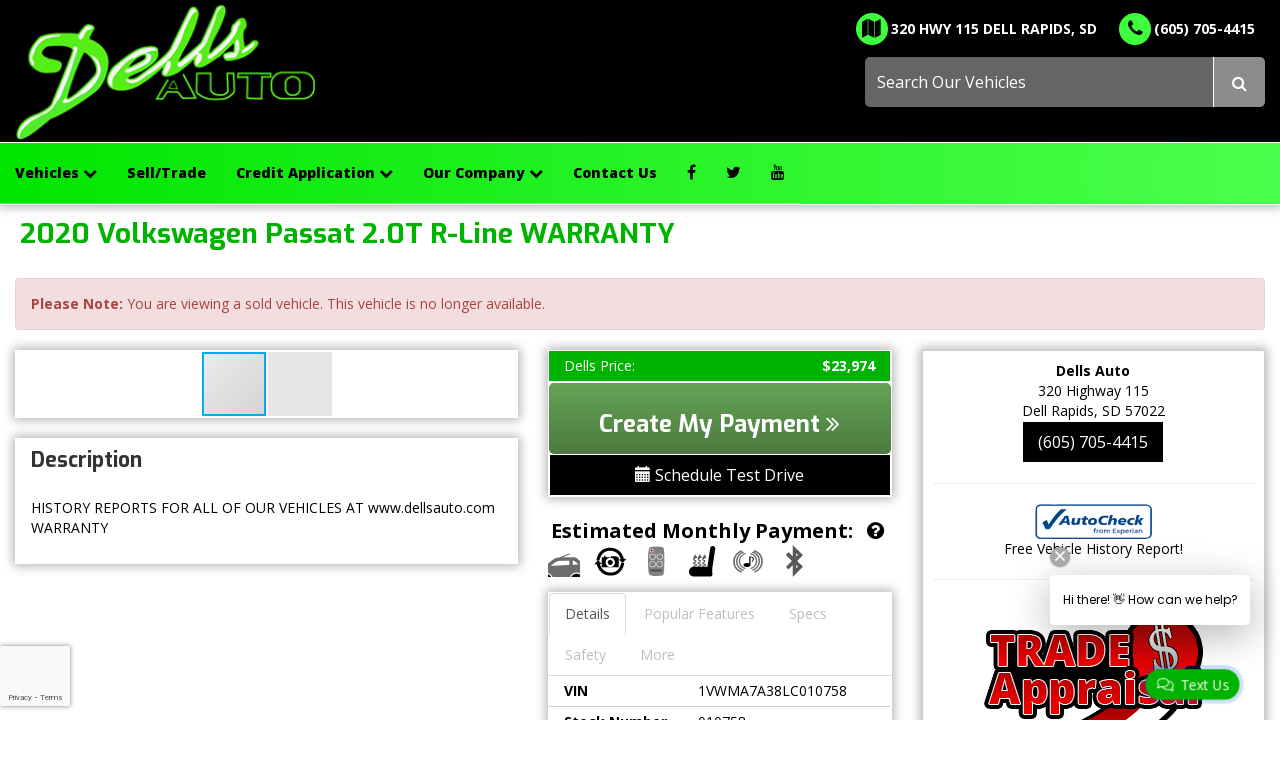

--- FILE ---
content_type: text/html; charset=utf-8
request_url: https://www.dellsauto.com/inventory/details/USED/VOLKSWAGEN/PASSAT/2020/Dell-Rapids/South-Dakota/5804288/010758
body_size: 39131
content:
<!DOCTYPE html>
<html lang="en">
<head>
    <meta charset="utf-8" />
    <meta http-equiv="X-UA-Compatible" content="IE=edge" />
    <meta name="viewport" content="width=device-width, initial-scale=1, minimal-ui">
    <meta name="description" content="Dells Auto: A USED 2020 Volkswagen Passat 010758 for sale in Dell Rapids South Dakota 57022. 23974" />
    <title>Stock# 010758 USED 2020 Volkswagen Passat | Dell Rapids, South Dakota 57022 | Dells Auto</title>
    <link rel="preconnect" href="https://cdn.carbase.com">
    <link rel="preconnect" href="https://secure.carbase.com">
    <link rel="preconnect" href="https://analytics.carbaselive.com">
    
<script src="https://www.google.com/recaptcha/enterprise.js?render=6LeIO9wUAAAAAJx51j6BF2Bsgfhfhqai5gD66LCy"></script>

<script>
    window.addEventListener('load', function () {
        var recaptchaInputs = document.querySelectorAll('[name="RecaptchaToken"]');
        if (recaptchaInputs.length > 0) {
            setTokens();
        }
        function setTokens() {
            grecaptcha.enterprise.execute('6LeIO9wUAAAAAJx51j6BF2Bsgfhfhqai5gD66LCy', { action: 'SubmitForm' }).then(function (token) {
                recaptchaInputs.forEach(function (input) {
                    input.value = token;
                });
                setTimeout(setTokens, 1000 * 60 * 2);
            });
        }
    });
</script>
    
<link rel="canonical" href="https://dellsauto.com/inventory/details/USED/VOLKSWAGEN/PASSAT/2020/Dell-Rapids/South-Dakota/5804288/010758"/>
<meta property="og:locale" content="en_US"/>
<meta property="og:title" content="Stock# 010758 USED 2020 Volkswagen Passat"/>
<meta property="og:description" content="Dells Auto: A USED 2020 Volkswagen Passat 010758 for sale in Dell Rapids South Dakota 57022. 23974"/>
<meta property="og:url" content="http://www.dellsauto.com/inventory/details/USED/VOLKSWAGEN/PASSAT/2020/Dell-Rapids/South-Dakota/5804288/010758"/>
<meta property="og:site_name" content="Dells Auto"/>


  <meta property='og:type' content='product'/>
  <meta property="og:phone_number" content="605-705-4415">
  <meta property="product:price:amount" content="23974">
  <meta property="product:price:currency" content="USD">
  <meta property="og:street-address" content="320 Highway 115">
  <meta property="og:locality" content="Dell Rapids">
  <meta property="og:region" content="South Dakota">
  <meta property="og:postal-code" content="57022">
  <meta property="og:country-name" content="USA">
    <meta property="og:image" content="https://cdn.carbase.com/dealer/dellsauto/5804288_184429054_640.jpg"/>
    <meta property="og:image:secure_url" content="https://cdn.carbase.com/dealer/dellsauto/5804288_184429054_640.jpg"/>
    <link rel="image_src" href="https://cdn.carbase.com/dealer/dellsauto/5804288_184429054_640.jpg"/>

<link rel="preconnect" href="https://fonts.googleapis.com">
<link rel="preconnect" href="https://fonts.gstatic.com" crossorigin>
<link href="https://fonts.googleapis.com/css2?family=Exo:ital,wght@0,100..900;1,100..900&display=swap" rel="stylesheet">
<link href="https://fonts.googleapis.com/css2?family=Open+Sans:ital,wght@0,300..800;1,300..800&display=swap" rel="stylesheet">

<meta name="msvalidate.01" content="9819C55253343B6FF6091E4A39EB2768" />

<link rel="stylesheet" href="https://plugins.lumex.io/loader/lumex-loader.min.css"><script>!function(n,a){n.LumEx=n.LumEx||{PaymentCalculator:function(a){n.LumEx_PCQ||(n.LumEx_PCQ = []),n.LumEx_PCQ.push(a)}},n.LUMEX_DEALER_ID = "MxzZ0ZC3ckSGJqG58jJmYA"; var e=["lumex-loader.min.js"];"fetch" in n&&"Promise" in n&&"assign" in Object&&"keys" in Object||e.unshift("polyfills.min.js"),e.forEach(function(e){var t=document.createElement("script");"lumex-loader.min.js" === e&&(t.onload=function(){var a=n.LumEx_PCQ;a&&a.length&&a.forEach(function(n){LumEx.PaymentCalculator(n)})}),t.src="https://plugins.lumex.io/loader/"+e,t.async=!1,a.head.appendChild(t)})}(window, document);</script>
<meta name="msvalidate.01" content="E470071204F5A0DD589E7415B7A44C51" />
<script src="//pro.vincue.com/vc.js"></script>

<meta name="twitter:card" content="summary">
<meta name="twitter:title" content="Dells Auto">
<meta name="twitter:site" content="DellsAuto">
<meta name="twitter:description" content="Dells Auto in Dell Rapids, SD Just north of high prices!">
<meta name="twitter:image" content="https://cdn.carbase.com/assets/dellsauto/568/assets/images/logo.png">
<meta name="twitter:image:alt" content="Dells Auto logo">

<meta name="keywords" content="Dells Auto, Sioux Falls Cars, Sioux Falls Used Cars, pre-owned cars, used vehicles, certified pre-owned, quality used cars, car dealership, auto sales, second-hand vehicles, reliable used cars, affordable cars, trusted pre-owned, car financing, vehicle inspection, trade-in options, low mileage cars, dependable autos, financing solutions, car inspection services, customer satisfaction, extended warranty, test drive opportunities">
   

<!-- Google tag (gtag.js) dealerworld-->
<script async src="https://www.googletagmanager.com/gtag/js?id=G-QBTQF3W9TE"></script>
<script>
  window.dataLayer = window.dataLayer || [];
  function gtag(){dataLayer.push(arguments);}
  gtag('js', new Date());

  gtag('config', 'G-7GPDYM5VY9');
</script>


<!-- Facebook Pixel Code -->
<script>
  !function(f,b,e,v,n,t,s)
  {if(f.fbq)return;n=f.fbq=function(){n.callMethod?
  n.callMethod.apply(n,arguments):n.queue.push(arguments)};
  if(!f._fbq)f._fbq=n;n.push=n;n.loaded=!0;n.version='2.0';
  n.queue=[];t=b.createElement(e);t.async=!0;
  t.src=v;s=b.getElementsByTagName(e)[0];
  s.parentNode.insertBefore(t,s)}(window, document,'script',
  'https://connect.facebook.net/en_US/fbevents.js');
  fbq('init', '539772906855338');
  fbq('track', 'PageView');
</script>
<noscript><img height="1" width="1" style="display:none"
  src="https://www.facebook.com/tr?id=539772906855338&ev=PageView&noscript=1"
/></noscript>

<script>
!function(f,b,e,v,n,t,s)
{if(f.fbq)return;n=f.fbq=function(){n.callMethod?
n.callMethod.apply(n,arguments):n.queue.push(arguments)};
if(!f._fbq)f._fbq=n;n.push=n;n.loaded=!0;n.version='2.0';
n.queue=[];t=b.createElement(e);t.async=!0;
t.src=v;s=b.getElementsByTagName(e)[0];
s.parentNode.insertBefore(t,s)}(window,document,'script',
'https://connect.facebook.net/en_US/fbevents.js');
 fbq('init', '1711293395827639');
fbq('track', 'PageView');
</script>
<!-- End Facebook Pixel Code -->


<meta name="theme-color" content="#00ff00">

<img src="https://smartpixl.com/12633/00001_dellsauto.com_SMART.GIF" style="display: none !important;" http-equiv="Content-Style-Type" content="image/gif"/>

 <meta name="facebook-domain-verification" content="l16ojfzbnzi6cykio1yf3p7f0hj7ei" />
<link rel="icon" sizes="192x192" href='https://cdn.carbase.com/assets/dellsauto/568/assets/images/android-icon.png'>

<meta name="google-site-verification" content="ygFMnltN5KOd-R9GnvBycuo76shTfBhnM1kU7H3yxOs" />

<link rel="stylesheet" href="https://plugins.lumex.io/loader/lumex-loader.min.css"><script>!function(n,a){n.LumEx=n.LumEx||{PaymentCalculator:function(a){n.LumEx_PCQ||(n.LumEx_PCQ = []),n.LumEx_PCQ.push(a)}},n.LUMEX_DEALER_ID = "MxzZ0ZC3ckSGJqG58jJmYA"; var e=["lumex-loader.min.js"];"fetch" in n&&"Promise" in n&&"assign" in Object&&"keys" in Object||e.unshift("polyfills.min.js"),e.forEach(function(e){var t=document.createElement("script");"lumex-loader.min.js" === e&&(t.onload=function(){var a=n.LumEx_PCQ;a&&a.length&&a.forEach(function(n){LumEx.PaymentCalculator(n)})}),t.src="https://plugins.lumex.io/loader/"+e,t.async=!1,a.head.appendChild(t)})}(window, document);</script>

<!-- Global site tag (gtag.js) - Google Ads: 696415098 -->
<script async src="https://www.googletagmanager.com/gtag/js?id=AW-696415098"></script>
<script>
  window.dataLayer = window.dataLayer || [];
  function gtag(){dataLayer.push(arguments);}
  gtag('js', new Date());

  gtag('config', 'AW-696415098');
</script>



<!-- BEGIN ContactAtOnce Integration. 
<script type="text/javascript">window.lpTag=window.lpTag||{},void 0===window.lpTag._tagCount?(window.lpTag={site:"p-18747",env:"us",providerId:"18747",section:lpTag.section||"",autoStart:!1!==lpTag.autoStart,ovr:lpTag.ovr||{domain:"tag.contactatonce.com",tagjs:""},_v:"1.0",_tagCount:1,protocol:"https:",events:{bind:function(t,e,i){lpTag.defer(function(){lpTag.events.bind(t,e,i)},0)},trigger:function(t,e,i){lpTag.defer(function(){lpTag.events.trigger(t,e,i)},1)}},defer:function(t,e){0==e?(this._defB=this._defB||[],this._defB.push(t)):1==e?(this._defT=this._defT||[],this._defT.push(t)):(this._defL=this._defL||[],this._defL.push(t))},sdk:{exec:function(t,e){lpTag._defExec=lpTag._defExec||{},lpTag._defExec[t]=lpTag._defExec[t]||[],lpTag._defExec[t].push(e)}},load:function(t,e,i){var n=this;setTimeout(function(){n._load(t,e,i)},0)},_load:function(t,e,i){var n=t;t||(n=this.protocol+"//"+(this.ovr&&this.ovr.domain?this.ovr.domain:"tag.contactatonce.com")+"/tag/tag.js");var a=document.createElement("script");a.setAttribute("charset",e||"UTF-8"),i&&a.setAttribute("id",i),a.setAttribute("src",n),document.getElementsByTagName("head").item(0).appendChild(a)},init:function(){this._timing=this._timing||{},this._timing.start=(new Date).getTime();var t=this;window.attachEvent?window.attachEvent("onload",function(){t._domReady("domReady")}):(window.addEventListener("DOMContentLoaded",function(){t._domReady("contReady")},!1),window.addEventListener("load",function(){t._domReady("domReady")},!1)),void 0===window._caotStop&&this.load()},start:function(){this.autoStart=!0},_domReady:function(t){this.isDom||(this.isDom=!0,this.events.trigger("CAOT","DOM_READY",{t:t})),this._timing[t]=(new Date).getTime()},vars:lpTag.vars||[],dbs:lpTag.dbs||[],ctn:lpTag.ctn||[],sdes:lpTag.sdes||[],ev:lpTag.ev||[],tagletCommands:lpTag.tagletCommands||[]},lpTag.init()):window.lpTag._tagCount+=1;</script>
 END ContactAtOnce Integration. -->

<!-- Google Tag Manager -->
<script>(function(w,d,s,l,i){w[l]=w[l]||[];w[l].push({'gtm.start':
new Date().getTime(),event:'gtm.js'});var f=d.getElementsByTagName(s)[0],
j=d.createElement(s),dl=l!='dataLayer'?'&l='+l:'';j.async=true;j.src=
'https://www.googletagmanager.com/gtm.js?id='+i+dl;f.parentNode.insertBefore(j,f);
})(window,document,'script','dataLayer','GTM-N7SMF7D');</script>
<!-- End Google Tag Manager -->





<script type="application/ld+json">
    {
        "@context": "http://schema.org",
        "@type": "AutoRepair",
        "url": "https://dellsauto.com/",
        "id": "_repairBusiness",
        "image": "https:https://cdn.carbase.com/assets/dellsauto/568/assets/images/logo.png",
        "logo": "https:https://cdn.carbase.com/assets/dellsauto/568/assets/images/logo.png",
        "priceRange": "$$",
        "name": "Dells Auto",
        "telephone": "+1 (605) 705-4415",
        "address": {
        "@type": "PostalAddress",
            "streetAddress": "320 Hwy 115",
            "addressLocality": "Dell Rapids",
            "addressRegion": "SD",
            "postalCode": "57022"
        },
        "contactPoint":[
            {
                "@type": "ContactPoint",
                "contactType": "Sales",
                "telephone": "+1 (605) 705-4415",
                "areaServed": "US"
            },
            {
                "@type": "ContactPoint",
                "contactType": "Service",
                "telephone": "+1 (605) 705-4415",
                "areaServed": "US"
            },
            {
                "@type": "ContactPoint",
                "contactType": "Parts",
                "telephone": "+1 (605) 705-4415",
                "areaServed": "US"
            }
        ]
    }
</script>


    
    <link href="https://cdn.carbase.com/global/bundle.css?h=1265d22f8631e8a50e46afdb5ae200a6b9416e33" rel="stylesheet" type="text/css" />
    
    <link href="https://cdn.carbase.com/resources/dellsauto/568.css?v=638902892866067757" type="text/css" rel="stylesheet" />
    
  
  <link href="https://fonts.googleapis.com/css?family=Open+Sans:400,600|Varela+Round" rel="stylesheet">

    
    
    <script>window.blockFotoramaData = true; window.CB_RQT = "CB|BB2FD555B4A84FD2A88D7F8F60347CFA:20260117";</script>
    <script>
        !function (a, b, c, d, e, f) { a.ddjskey = e; a.ddoptions = f || null; var m = b.createElement(c), n = b.getElementsByTagName(c)[0]; m.async = 1, m.src = d, n.parentNode.insertBefore(m, n) }(window, document, "script", "https://js.datadome.co/tags.js", "78E75958F5D8D06268C14F1B1AAB5B", { ajaxListenerPath: true, allowHtmlContentTypeOnCaptcha: true });
    </script>
    
    

<script async src="https://www.googletagmanager.com/gtag/js?id=G-SQWLQETF26"></script>

<script>
	window.dataLayer = window.dataLayer || []; function gtag() { dataLayer.push(arguments); } gtag('js', new Date());

		gtag('config', 'UA-1173872-39');
		gtag('config', 'UA-8684101-22');
		gtag('config', 'UA-68245802-1');
		gtag('config', 'G-SQWLQETF26');
</script>



<script type="text/javascript">
	function GoogleAnalyticsEventTracking(category, action, label) {
		gtag('event', action, { 'event_category': category, 'event_label': label });
	}

	function GoogleAnalyticsConversionTracking(name) {
		gtag('event', 'submit', { 'event_category': 'engagement', 'event_label': name });
	}

	// left over from previous Google Analytics
	function GoogleAnalyticsPageView(url, form) { return; }
</script>



    

<script type="application/ld+json">
  {
  "@context": "http://schema.org",
  "@type": "WebSite",
  "@id": "_webSite",
  "url": "https://dellsauto.com",
  "name": "Dells Auto/",
  "potentialAction": {
  "@type": "SearchAction",
  "target": "https://dellsauto.com/inventory?FreeText={freetext}",
  "query-input": "required name=freetext"
  }
  }
</script>


<script type="application/ld+json">
  {
  "@context": "http://schema.org",
  "@type": "AutomotiveBusiness",
  "url": "https://dellsauto.com/",
  "id": "_parentBusiness",
  "image": "https://cdn.carbase.com/assets/dellsauto/568/assets/images/logo.png",
  "logo": "https://cdn.carbase.com/assets/dellsauto/568/assets/images/logo.png",
  "priceRange": "$$",
  "name": "Dells Auto",
  "telephone": "+1 (605) 705-4415",
  "address": {
  "@type": "PostalAddress",
  "streetAddress": "320 Hwy 115",
  "addressLocality": "Dell Rapids",
  "addressRegion": "SD",
  "postalCode": "57022"
  },
  "contactPoint":[
  {
  "@type": "ContactPoint",
  "contactType": "Sales",
  "telephone": "+1 (605) 705-4415",
  "areaServed": "US"
  }
  ]
  }
</script>

  <script type="application/ld+json">
    {
    "@context": "http://schema.org",
    "@type": "AutoDealer",
    "parentOrganization": "_parentBusiness",
    "url": "https://dellsauto.com/",
    "id": "_main",
    "image": "https://cdn.carbase.com/assets/dellsauto/568/assets/images/logo.png",
    "logo": "https://cdn.carbase.com/assets/dellsauto/568/assets/images/logo.png",
    "priceRange": "$$",
    "name": "Dells Auto",
    "telephone": "(605) 705-4415",
    "address": {
    "@type": "PostalAddress",
    "streetAddress": "320 Highway 115",
    "addressLocality": "Dell Rapids",
    "addressRegion": "SD",
    "postalCode": "57022"
    },
    "contactPoint": [
    {
      "@type": "ContactPoint",
    "contactType": "Sales",
    "telephone": "+1 (605) 705-4415",
    "areaServed": "US"
    }
    ]
  }
  </script>

<script type="application/ld+json">
  {
  "@context": "http://schema.org",
  "@type": "Car",
  "itemCondition" : "http://schema.org/UsedCondition",
  "sku": "010758",
  "ModelDate": "2020",
  "color": "Deep Black Pearl",
  "vehicleModelDate": "2020",
  "model": "Passat",
  "brand": "Passat",
  "bodyType": "4 Door",
  "vehicleConfiguration": "2.0T R-Line",
  "driveWheelConfiguration": "FRONT WHEEL",
  "vehicleIdentificationNumber": "1VWMA7A38LC010758",
  "name": "2020 Volkswagen Passat 2.0T R-Line",
    "image": "https://cdn.carbase.com/dealer/dellsauto/5804288_184429054_640.jpg",
  "description": "HISTORY REPORTS FOR ALL OF OUR VEHICLES AT www.dellsauto.com
WARRANTY",
  "manufacturer": {
  "@type": "Organization",
  "name": "Volkswagen"
  },
  "mileageFromOdometer": {
  "@type": "QuantitativeValue",
  "unitCode": "SMI",
  "value": "40,956"
  },
  "vehicleEngine": {
  "@type": "EngineSpecification",
  "fuelType": "GAS",
  "name": "2.0L 4 Cyl. Gas"
  },
  "fuelEfficiency": {
  "@type": "QuantitativeValue",
  "unitText": "mpg Highway",
  "value": "34"
  }
    ,"offers": {
      "@type": "Offer",
      "priceCurrency": "USD",
      "itemCondition": "http://schema.org/USEDCondition",
      "availability": "http://schema.org/InStock",
      "price": "23974",
      "seller": {
      "@type": "AutoDealer",
      "@id": "_parentBusiness"
      }
      }

  }
</script>

</head>
<body>
    <img src='https://dellsauto.com/Main/SetUser?uid=d770769b531e403e81db' class='hidden' alt='' aria-hidden='true' width='1' height='1' />
    



<!--cbhtml-->
 
<header>
  <div class="container">
    <div class="row">
      <div class="logo col-xs-12 col-md-5">
       
        <a href="https://dellsauto.com/" ><img src='https://cdn.carbase.com/assets/dellsauto/568/assets/images/logo.png' alt="Dells Auto Logo" class="img-responsive" /></a>
      </div>
      <div class="col-xs-12 col-md-7">
        <div class="contact-info hidden-xs hidden-sm">
          <a href="https://dellsauto.com/hours-directions" class="contact address">
            <div>
              <span class="fa-stack fa-lg">
                <i class="fa fa-circle fa-stack-2x"></i>
                <i class="fa fa-map fa-stack-1x fa-inverse"></i>
              </span>
                
          </div>
          <div>
            320 Hwy 115 Dell Rapids, SD
          </div>
          </a>
          <a class="contact phone" href="tel:6057054415">
          <div>
            <span class="fa-stack fa-lg">
              <i class="fa fa-circle fa-stack-2x"></i>
                <i class="fa fa-phone fa-stack-1x fa-inverse"></i>
            </span>
                
          </div>
          <div>
            (605) 705-4415
          </div>
            
          </a>
        </div>
        <div class="search">
          <form class="navbar-form" action='https://dellsauto.com/inventory' role="search">
            <div class="input-group">
              <input class="form-control" type="search" name="freetext" placeholder="Search Our Vehicles">
              <button class="btn btn-default" type="submit">
                <i class="fa fa-fw fa-search"></i>
              </button>
            </div>
          </form>
        
        </div>
      </div>
    </div>
  </div>
  
<nav class="navbar navbar-inverse" role="navigation" id="mainMenu">
  <div class="container">
    <div class="navbar-header">
      <button type="button" class="navbar-toggle collapsed" data-toggle="collapse" data-target="#cb-header-navbar-collapse">
        <i class="fa fa-bars" aria-hidden="true"></i>
      </button>
      <p class="navbar-btn visible-xs visible-sm">
          <a class="btn btn-default btn-mobile" href="tel://6057054415" title="Call">
            <i class="fa fa-phone"></i> Call
          </a>
        <a class="btn btn-default btn-mobile" data-toggle="modal" data-target="#general-sms-modal" title="Text">
          <i class="fa fa-mobile"></i> Text
        </a>

          <a class="btn btn-default btn-mobile" href="https://dellsauto.com/hours-directions" title="Map">
            <i class="fa fa-map-marker"></i> Map
          </a>
          <a class="btn btn-default btn-mobile" href="https://dellsauto.com/hours-directions" title="Hours">
            <i class="fa fa-clock-o"></i> Hours
          </a>
      </p>
    </div>
    <div class="collapse navbar-collapse" id="cb-header-navbar-collapse">
      <ul class="nav navbar-nav">
    <li class='dropdown  '>
      <a href="#" class="dropdown-toggle" data-toggle="dropdown">
        Vehicles <i class="fa fa-chevron-down arrow" aria-hidden="true"></i>
      </a>
      <ul class="dropdown-menu" role="menu">
      <li>
        <a href="https://dellsauto.com/used-inventory" target="_top"><span>All Inventory</span></a>
      </li>
      <li>
        <a href="https://dellsauto.com/Recently-Added" target="_top"><span>Recently Added</span></a>
      </li>
      <li>
        <a href="/used-sedans-cars-dell-rapids-sd" target="_top"><span>Used Cars</span></a>
      </li>
      <li>
        <a href="/used-trucks" target="_top"><span>Used Trucks</span></a>
      </li>
      <li>
        <a href="/inventory?lastSelectedFilter=&amp;PageSize=20&amp;SortBy=1&amp;MakeList=&amp;ModelList=&amp;MinYear=&amp;MaxYear=&amp;BodyList=15" target="_top"><span>Used Vans</span></a>
      </li>
      <li>
        <a href="/used-suvs" target="_top"><span>Used SUVs</span></a>
      </li>
      <li>
        <a href="https://dellsauto.com/schedule-test-drive" target="_top"><span>Schedule Test Drive</span></a>
      </li>
      <li>
        <a href="https://dellsauto.com/car-finder" target="_top"><span>Car Finder</span></a>
      </li>
      <li>
        <a href="https://dellsauto.com/specials" target="_top"><span>Specials</span></a>
      </li>
        
      </ul>
    </li>
      <li>
        <a href="https://dellsauto.com/value-your-trade" target="_top"><span>Sell/Trade</span></a>
      </li>
    <li class='dropdown  '>
      <a href="#" class="dropdown-toggle" data-toggle="dropdown">
        Credit Application <i class="fa fa-chevron-down arrow" aria-hidden="true"></i>
      </a>
      <ul class="dropdown-menu" role="menu">
      <li>
        <a href="https://dellsauto.com/credit-app" target="_top"><span>Credit Application</span></a>
      </li>
      <li>
        <a href="https://dellsauto.com/calculate-payments" target="_top"><span>Calculate Payments</span></a>
      </li>
      <li>
        <a href="https://dellsauto.com/privacy" target="_top"><span>Privacy Policy</span></a>
      </li>
        
      </ul>
    </li>
    <li class='dropdown  '>
      <a href="#" class="dropdown-toggle" data-toggle="dropdown">
        Our Company <i class="fa fa-chevron-down arrow" aria-hidden="true"></i>
      </a>
      <ul class="dropdown-menu" role="menu">
      <li>
        <a href="https://dellsauto.com/buy-sell-trade-used-cars-dell-rapids-sd" target="_top"><span>Used Car Center</span></a>
      </li>
      <li>
        <a href="https://dellsauto.com/about" target="_top"><span>About Us</span></a>
      </li>
      <li>
        <a href="https://dellsauto.com/blog" target="_top"><span>Blog</span></a>
      </li>
      <li>
        <a href="https://dellsauto.com/sell-us-your-car-dell-rapids-sd" target="_top"><span>Sell Us Your Car</span></a>
      </li>
      <li>
        <a href="https://dellsauto.com/staff" target="_top"><span>Meet Our Staff</span></a>
      </li>
      <li>
        <a href="https://dellsauto.com/why-buy-used-cars-dell-rapids-sd" target="_top"><span>Why Buy Used?</span></a>
      </li>
      <li>
        <a href="https://dellsauto.com/employment" target="_top"><span>Employment</span></a>
      </li>
        
      </ul>
    </li>
      <li>
        <a href="https://dellsauto.com/hours-directions" target="_top"><span>Contact Us</span></a>
      </li>
        <li class="li-social">
          <a href="https://www.facebook.com/dellsauto/" target="_blank" title="Facebook">
            <i class="fa fa-facebook"></i> <span class="mobile-text">Facebook</span>
          </a>
        </li>
       <li class="li-social">
          <a href="https://twitter.com/dellsauto" target="_blank" title="Twitter">
            <i class="fa fa-twitter"></i> <span class="mobile-text">Twitter</span>
          </a>
        </li>
        <li class="li-social">
          <a href="https://www.youtube.com/channel/UC1XQ-e8aEI9SdLSuBiWyxXg" target="_blank" title="YouTube">
            <i class="fa fa-youtube"></i> <span class="mobile-text">YouTube</span>
          </a>
        </li>
      </ul>
    </div>
  </div>
</nav>






</header>



	<meta name="google-site-verification" content="tJGPRkZHlJHh5I9nxvC4LsSv_lOw6LCxMotggdYur3s" />


<script src="//app.dealerfunnel.com/assets/javascripts/dfchatbox.min.js"></script><script>window.addEventListener("DOMContentLoaded", function() {DFChatbox.create("4b594c74b98079af2233b643ec1706","#00b300","right","btn-text","Text Us","(605) 667-4114","Hi, I'm interested in a newer vehicle. Please text me back when you can!","Hi there! ðŸ‘‹ How can we help?","other");});</script>

<!--cbhtml-->

<!-- Google Tag Manager (noscript) -->
<noscript><iframe style="display:none;visibility:hidden" src="https://www.googletagmanager.com/ns.html?id=GTM-N7SMF7D" height="0" width="0"></iframe></noscript>
<!-- End Google Tag Manager (noscript) -->



<style>
  body {
    color: #000;
  }
  a {
    color: #000;
  }
</style>



  
    
   
  	 <script>
      var primaryPic = 'https://cdn.carbase.com/dealerx/dellsauto/5804288_184429054_640.jpg?h=480&w=640';
  </script>




<!--cbhtml-->

<div id="VDPTitleBar">
  <div class="container">
    <div class="row">
      <div class="col-xs-12">
        <div class="panel panel-vdp">
          <div class="panel-heading clearfix">
            <h1 class="vdp-title panel-title">
              2020 Volkswagen Passat 2.0T R-Line WARRANTY
            </h1>
          </div>
        </div>
      </div>
    </div>
  </div>
</div>

<div class="container">
    <div class="row">
      <div class="col-xs-12">
        <div class="alert alert-danger">
          <b>Please Note: </b> You are viewing a sold vehicle. This vehicle is no longer available.
        </div>
      </div>
    </div>
  
  <div class="row">
    <div class="col-xs-12 col-md-4 col-lg-5">

      <div class="panel panel-default" id="vdp-slideshow-panel">
        

<div class="fotorama"
     data-nav=thumbs
     data-navposition=bottom
     data-allowfullscreen=native
     data-fit=contain
     data-transition=slide
     
     
     data-direction=ltr
     data-arrows=true
     data-hash=false
     data-loop=true
     data-autoplay=true
     data-stopautoplayontouch=true
     data-keyboard=true
     data-click=true
     data-swipe=true
     data-trackpad=true
     data-shuffle=false
     data-shadows=true
     data-width=100%
     
     
     
     
     
     
     
     >

	
			<a href="https://cdn.carbase.com/dealer/dellsauto/5804288_184429054_640.jpg"
				 data-thumb="https://cdn.carbase.com/dealer/dellsauto/5804288_184429054_120.jpg"
				 ></a>
			<a href="https://cdn.carbase.com/dealer/dellsauto/5804288_184429055_640.jpg"
				 data-thumb="https://cdn.carbase.com/dealer/dellsauto/5804288_184429055_120.jpg"
				 ></a>
			<a href="https://cdn.carbase.com/dealer/dellsauto/5804288_184429056_640.jpg"
				 data-thumb="https://cdn.carbase.com/dealer/dellsauto/5804288_184429056_120.jpg"
				 ></a>
			<a href="https://cdn.carbase.com/dealer/dellsauto/5804288_184429057_640.jpg"
				 data-thumb="https://cdn.carbase.com/dealer/dellsauto/5804288_184429057_120.jpg"
				 ></a>
			<a href="https://cdn.carbase.com/dealer/dellsauto/5804288_184429058_640.jpg"
				 data-thumb="https://cdn.carbase.com/dealer/dellsauto/5804288_184429058_120.jpg"
				 ></a>
			<a href="https://cdn.carbase.com/dealer/dellsauto/5804288_184429059_640.jpg"
				 data-thumb="https://cdn.carbase.com/dealer/dellsauto/5804288_184429059_120.jpg"
				 ></a>
			<a href="https://cdn.carbase.com/dealer/dellsauto/5804288_184429060_640.jpg"
				 data-thumb="https://cdn.carbase.com/dealer/dellsauto/5804288_184429060_120.jpg"
				 ></a>
			<a href="https://cdn.carbase.com/dealer/dellsauto/5804288_184429061_640.jpg"
				 data-thumb="https://cdn.carbase.com/dealer/dellsauto/5804288_184429061_120.jpg"
				 ></a>
			<a href="https://cdn.carbase.com/dealer/dellsauto/5804288_184429062_640.jpg"
				 data-thumb="https://cdn.carbase.com/dealer/dellsauto/5804288_184429062_120.jpg"
				 ></a>
			<a href="https://cdn.carbase.com/dealer/dellsauto/5804288_184429063_640.jpg"
				 data-thumb="https://cdn.carbase.com/dealer/dellsauto/5804288_184429063_120.jpg"
				 ></a>
			<a href="https://cdn.carbase.com/dealer/dellsauto/5804288_184429064_640.jpg"
				 data-thumb="https://cdn.carbase.com/dealer/dellsauto/5804288_184429064_120.jpg"
				 ></a>
			<a href="https://cdn.carbase.com/dealer/dellsauto/5804288_184429065_640.jpg"
				 data-thumb="https://cdn.carbase.com/dealer/dellsauto/5804288_184429065_120.jpg"
				 ></a>
			<a href="https://cdn.carbase.com/dealer/dellsauto/5804288_184429066_640.jpg"
				 data-thumb="https://cdn.carbase.com/dealer/dellsauto/5804288_184429066_120.jpg"
				 ></a>
			<a href="https://cdn.carbase.com/dealer/dellsauto/5804288_184429067_640.jpg"
				 data-thumb="https://cdn.carbase.com/dealer/dellsauto/5804288_184429067_120.jpg"
				 ></a>
			<a href="https://cdn.carbase.com/dealer/dellsauto/5804288_184429068_640.jpg"
				 data-thumb="https://cdn.carbase.com/dealer/dellsauto/5804288_184429068_120.jpg"
				 ></a>
			<a href="https://cdn.carbase.com/dealer/dellsauto/5804288_184429069_640.jpg"
				 data-thumb="https://cdn.carbase.com/dealer/dellsauto/5804288_184429069_120.jpg"
				 ></a>
			<a href="https://cdn.carbase.com/dealer/dellsauto/5804288_184429070_640.jpg"
				 data-thumb="https://cdn.carbase.com/dealer/dellsauto/5804288_184429070_120.jpg"
				 ></a>
			<a href="https://cdn.carbase.com/dealer/dellsauto/5804288_184429071_640.jpg"
				 data-thumb="https://cdn.carbase.com/dealer/dellsauto/5804288_184429071_120.jpg"
				 ></a>
			<a href="https://cdn.carbase.com/dealer/dellsauto/5804288_184429072_640.jpg"
				 data-thumb="https://cdn.carbase.com/dealer/dellsauto/5804288_184429072_120.jpg"
				 ></a>
			<a href="https://cdn.carbase.com/dealer/dellsauto/5804288_184429073_640.jpg"
				 data-thumb="https://cdn.carbase.com/dealer/dellsauto/5804288_184429073_120.jpg"
				 ></a>
			<a href="https://cdn.carbase.com/dealer/dellsauto/5804288_184429074_640.jpg"
				 data-thumb="https://cdn.carbase.com/dealer/dellsauto/5804288_184429074_120.jpg"
				 ></a>
</div>
























      </div>
      
      
      <div class="visible-xs visible-sm">
          <div class="panel panel-vdp panel-vdp-pricing-detail no-top-border">
      <table class="table-details pricing-details">
          <tbody><tr class="final">
            <td>
              Dells Price:
           
            </td>
            <td>
              <span class="price">
$23,974              </span>
            </td>
          </tr>
         
        
    </tbody></table>
	<button class="vdpe-paycal-trigger btn-block btn-asc-cta" style="padding-bottom: 7px; background-color: #65a355; color: #fff; border-radius: 5px; display: block; text-decoration: none; box-shadow: " type="button" data-asc-color="green" data-lumex-trigger="paycal">   
            <div>
              <h3><span>Create My Payment</span> <i class="fa fa-angle-double-right"></i></h3>
            </div>
          </button>
	<a class="btn btn-primary btn-testdrive btn-asc-cta" style="margin-bottom:0;" data-asc-color="black" data-toggle="modal" data-target="#request-testdrive-modal">
		<span class="glyphicon glyphicon-calendar"></span> Schedule Test Drive
	</a>


   
  </div>
          <p></p>
 
            <div class="hidden-md hidden-lg hidden-xl" align="center">
       <a class="button button-clear text-center" href='/Inventory/AutocheckReport?vid=5804288' target="_blank" data-vid="5804288">
                <img class="autocheck-img" src='https://cdn.carbase.com/assets/dellsauto/568/assets/images/autocheck.png' alt="Autocheck">
                <p style="color: #000">Free Vehicle History Report!</p>
              </a>
           <hr>
           	<a href="https://dellsauto.com/trade" class=""><img src='https://cdn.carbase.com/assets/dellsauto/568/assets/images/tradeappraisal.png' class="hero-image" /></a>
					<br>
					<a href="https://dellsauto.com/value-your-trade" class="btn btn-trade btn-asc-cta" data-asc-color="pink">Instant Trade Appraisal</a>
  <hr>
  	<a href="https://dellsauto.com/credit-app" ><img src='https://cdn.carbase.com/assets/dellsauto/568/assets/images/logo-dellsapproved2.png' class="hero-image btn-asc-cta" alt="Get Approved" /></a>
				<br>

				
					<hr>
  	
  	  <a class="btn btn-secondary" href="/inventory/PrintDetail?vid=5804288">Print Information</a>
   
    </div>
  
									<div class="payment-estimate-wrapper" align="center">
										<a style="font-size: 20px; font-weight: 700" href="#description" data-toggle="tooltip" title="Based on approved financing with a $500 down payment, a 72 month term, and a 8% APR.  Does not include Tax and Title fees.">
											<span>Estimated Monthly Payment: </span><span id="vdp-monthly-payment-mobile"></span>&nbsp;<i class="fa fa-fw fa-question-circle"></i>
										</a>
									</div>


          <ul class="list-inline popular-feature-list">
      <li>
        <img src="https://cdn.carbase.com//icons/PopularFeatureIcons/Sunroof.png" alt="Carbase.Engine.Sites.PopularFeatureModel" data-toggle="tooltip" title="Sunroof" class="popular-feature-icon"/>
      </li>
      <li>
        <img src="https://cdn.carbase.com//icons/PopularFeatureIcons/BackupCamera.png" alt="Carbase.Engine.Sites.PopularFeatureModel" data-toggle="tooltip" title="Backup Camera" class="popular-feature-icon"/>
      </li>
      <li>
        <img src="https://cdn.carbase.com//icons/PopularFeatureIcons/RemoteEngineStarter.png" alt="Carbase.Engine.Sites.PopularFeatureModel" data-toggle="tooltip" title="Remote Engine Starter" class="popular-feature-icon"/>
      </li>
      <li>
        <img src="https://cdn.carbase.com//icons/PopularFeatureIcons/HeatedSeats.png" alt="Carbase.Engine.Sites.PopularFeatureModel" data-toggle="tooltip" title="Heated Seats" class="popular-feature-icon"/>
      </li>
      <li>
        <img src="https://cdn.carbase.com//icons/PopularFeatureIcons/SatelliteRadio.png" alt="Carbase.Engine.Sites.PopularFeatureModel" data-toggle="tooltip" title="Satellite Radio" class="popular-feature-icon"/>
      </li>
      <li>
        <img src="https://cdn.carbase.com//icons/PopularFeatureIcons/Bluetooth.png" alt="Carbase.Engine.Sites.PopularFeatureModel" data-toggle="tooltip" title="Bluetooth" class="popular-feature-icon"/>
      </li>
  </ul>
 
      
        
        <div class="panel panel-vdp">
          


<ul class="nav nav-tabs am-nav-tabs-slanted" role="tablist">
  <li role="presentation" class="active">
    <a data-toggle="tab" role="tab" href="#VDPTabDetailsMobile" aria-controls="VDPTabDetailsMobile">Details</a>
  </li>
    <li role="presentation" class="">
      <a data-toggle="tab" role="tab" href="#VDPTabSpecsMobile" aria-controls="VDPTabSpecsMobile">Specs</a>
    </li>
      <li role="presentation" class="">
      <a data-toggle="tab" role="tab" href="#VDPTabSafetyMobile" aria-controls="VDPTabSafetyMobile">Safety</a>
    </li>
      <li role="presentation" class="">
      <a data-toggle="tab" role="tab" href="#VDPTabMoreMobile" aria-controls="VDPTabMoreMobile">More</a>
    </li>
</ul>
<div class="tab-content">
  <div role="tabpanel" class="tab-pane fade in active" id="VDPTabDetailsMobile">
    <table class="table table-striped table-condensed">
      <tbody>
          <tr>
            <td>VIN</td>
            <td>1VWMA7A38LC010758</td>
          </tr>          <tr>
            <td>Stock Number</td>
            <td>010758</td>
          </tr>          <tr>
            <td>Condition</td>
            <td>USED</td>
          </tr>          <tr>
            <td>Year</td>
            <td>2020</td>
          </tr>          <tr>
            <td>Make</td>
            <td>Volkswagen</td>
          </tr>          <tr>
            <td>Model</td>
            <td>Passat</td>
          </tr>          <tr>
            <td>Package</td>
            <td>2.0T R-Line WARRANTY</td>
          </tr>          <tr>
            <td>Mileage</td>
            <td>40,956 miles</td>
          </tr>          <tr>
            <td>Body Style</td>
            <td>4 Door</td>
          </tr>          <tr>
            <td>Engine</td>
            <td>2.0L 4 Cyl. Gas</td>
          </tr>          <tr>
            <td>Fuel</td>
            <td>Gas</td>
          </tr>          <tr>
            <td>MPG - City</td>
            <td>23</td>
          </tr>          <tr>
            <td>MPG - Highway</td>
            <td>34</td>
          </tr>          <tr>
            <td>Transmission</td>
            <td>Automatic</td>
          </tr>          <tr>
            <td>Drive Type</td>
            <td>Front Wheel</td>
          </tr>          <tr>
            <td>Color</td>
            <td>Deep Black Pearl</td>
          </tr>      </tbody>
    </table>
  </div>
  <div role="tabpanel" class="tab-pane fade" id="VDPTabSpecsMobile">
    <table class="table table-striped table-condensed">
      <tbody>
          <tr>
            <td>Base Curb Weight</td>
            <td>3325 lbs</td>
          </tr>          <tr>
            <td>Length, Overall</td>
            <td>193.6 in</td>
          </tr>          <tr>
            <td>Width, Max w/o mirrors</td>
            <td>72.2 in</td>
          </tr>          <tr>
            <td>Height, Overall</td>
            <td>58 in</td>
          </tr>                          <tr>
            <td>Engine</td>
            <td>2.0L 4 Cyl. Gas</td>
          </tr>                  <tr>
            <td>Engine Displacement</td>
            <td>2.0L</td>
          </tr>      </tbody>
    </table>
  </div>
  <div role="tabpanel" class="tab-pane fade" id="VDPTabSafetyMobile">
    <div class="panel panel-default">
      <div class="panel-body">
          <p>Side Impact Beams</p>          <p>Dual Stage Driver And Passenger Seat-Mounted Side Airbags</p>          <p>Front Assist w/Autonomous Emergency Braking</p>          <p>Collision Mitigation-Front</p>          <p>Collision Mitigation-Rear</p>          <p>Active Blind Spot Monitor Blind Spot</p>          <p>Low Tire Pressure Warning</p>          <p>Dual Stage Driver And Passenger Front Airbags</p>          <p>Curtain 1st And 2nd Row Airbags</p>          <p>Airbag Occupancy Sensor</p>          <p>Rear Child Safety Locks</p>          <p>Outboard Front Lap And Shoulder Safety Belts -inc: Rear Center 3 Point, Height Adjusters and Pretensioners</p>          <p>Back-Up Camera</p>      </div>
    </div>
  </div>
  <div role="tabpanel" class="tab-pane fade" id="VDPTabMoreMobile">
    <div class="panel panel-default">
        <div class="panel-body">
      <h5>MECHANICAL (14)</h5>
      <ul>
          <li>Engine: 2.0L TSI I-4 Turbocharged -inc: DOHC 16-valve, direct fuel injection</li>
          <li>Transmission: 6-Speed Automatic w/Tiptronic</li>
          <li>Front-Wheel Drive</li>
          <li>3.88 Axle Ratio</li>
          <li>Engine Oil Cooler</li>
          <li>Battery w/Run Down Protection</li>
          <li>Gas-Pressurized Shock Absorbers</li>
          <li>Front And Rear Anti-Roll Bars</li>
          <li>Electric Power-Assist Speed-Sensing Steering</li>
          <li>18.5 Gal. Fuel Tank</li>
          <li>Single Stainless Steel Exhaust</li>
          <li>Strut Front Suspension w/Coil Springs</li>
          <li>Multi-Link Rear Suspension w/Coil Springs</li>
          <li>4-Wheel Disc Brakes w/4-Wheel ABS, Front Vented Discs, Brake Assist and Hill Hold Control</li>
      </ul>
      <h5>EXTERIOR (21)</h5>
      <ul>
          <li>Wheels: 19&quot; x 8J 5-Spoke 2-Tone Machined Alloy</li>
          <li>Tires: 235/40R19 All-Season</li>
          <li>Steel Spare Wheel</li>
          <li>Compact Spare Tire Mounted Inside Under Cargo</li>
          <li>Clearcoat Paint</li>
          <li>Express Open/Close Sliding And Tilting Glass 1st Row Sunroof w/Sunshade</li>
          <li>Body-Colored Rear Bumper w/Chrome Bumper Insert</li>
          <li>Body-Colored Front Bumper w/Black Bumper Insert</li>
          <li>Black Side Windows Trim</li>
          <li>Body-Colored Door Handles</li>
          <li>Body-Colored Power Heated Side Mirrors w/Manual Folding and Turn Signal Indicator</li>
          <li>Fixed Rear Window w/Defroster</li>
          <li>Light Tinted Glass</li>
          <li>Rain Detecting Variable Intermittent Wipers</li>
          <li>Fully Galvanized Steel Panels</li>
          <li>Chrome Grille</li>
          <li>Lip Spoiler</li>
          <li>Trunk Rear Cargo Access</li>
          <li>Auto On/Off Projector Beam Led Low/High Beam Daytime Running Headlamps w/Delay-Off</li>
          <li>Perimeter/Approach Lights</li>
          <li>LED Brakelights</li>
      </ul>
      <h5>ENTERTAINMENT (5)</h5>
      <ul>
          <li>Radio: Composition Media w/Touchscreen -inc: AM/FM/HD Radio and WMA/MP3/FLAC player w/USB input, voice control, VW Car-Net App-Connect smartphone integration and interface (w/Apple CarPlay, Android Auto and MirrorLink), Bluetooth connectivity (for compatible devices), SiriusXM satellite radio (w/limited-time trial subscription) and 6-speaker sound system</li>
          <li>Radio w/Seek-Scan, Clock, Speed Compensated Volume Control, Steering Wheel Controls and Radio Data System</li>
          <li>Audio Theft Deterrent</li>
          <li>Window Grid Diversity Antenna</li>
          <li>2 LCD Monitors In The Front</li>
      </ul>
      <h5>INTERIOR (41)</h5>
      <ul>
          <li>Heated Front Comfort Seats -inc: 8-way power driver seat w/power lumbar support and 6-way manual front passenger seat w/height adjustment</li>
          <li>6-Way Driver Seat</li>
          <li>Passenger Seat</li>
          <li>60-40 Folding Bench Front Facing Fold Forward Seatback Rear Seat</li>
          <li>Manual Tilt/Telescoping Steering Column</li>
          <li>Leather/Piano Black Steering Wheel</li>
          <li>Front Cupholder</li>
          <li>Rear Cupholder</li>
          <li>Valet Function</li>
          <li>Power Fuel Flap Locking Type</li>
          <li>Remote Releases -Inc: Power Cargo Access</li>
          <li>Cruise Control w/Steering Wheel Controls</li>
          <li>Distance Pacing</li>
          <li>Dual Zone Front Automatic Air Conditioning</li>
          <li>HVAC -inc: Underseat Ducts and Console Ducts</li>
          <li>Locking Glove Box</li>
          <li>Driver Foot Rest</li>
          <li>Interior Trim -inc: Metal-Look Instrument Panel Insert, Metal-Look Door Panel Insert, Metal-Look Console Insert and Chrome/Metal-Look Interior Accents</li>
          <li>Full Cloth Headliner</li>
          <li>Leatherette Door Trim Insert</li>
          <li>Leather/Metal-Look Gear Shifter Material</li>
          <li>Driver And Passenger Visor Vanity Mirrors w/Driver And Passenger Illumination</li>
          <li>Full Floor Console w/Covered Storage, Mini Overhead Console w/Storage and 1 12V DC Power Outlet</li>
          <li>Fade-To-Off Interior Lighting</li>
          <li>Front And Rear Map Lights</li>
          <li>Full Carpet Floor Covering</li>
          <li>Carpet Floor Trim</li>
          <li>Cargo Space Lights</li>
          <li>Instrument Panel Covered Bin, Driver / Passenger And Rear Door Bins</li>
          <li>Delayed Accessory Power</li>
          <li>Systems Monitor</li>
          <li>Redundant Digital Speedometer</li>
          <li>Outside Temp Gauge</li>
          <li>Analog Appearance</li>
          <li>Manual Adjustable Front Head Restraints and Manual Adjustable Rear Head Restraints</li>
          <li>Seats w/Leatherette Back Material</li>
          <li>Sliding Front Center Armrest and Rear Center Armrest</li>
          <li>Immobilizer III Immobilizer</li>
          <li>Perimeter Alarm</li>
          <li>1 12V DC Power Outlet</li>
          <li>Air Filtration</li>
      </ul>
    <table class="table table-condensed table-striped">
      <tbody><tr><td>4-Wheel Disc Brakes</td>
<td>Rear Defrost</td>
</tr>
<tr><td>Rear Spoiler</td>
<td>Sunroof</td>
</tr>
<tr><td>Wheels - Aluminum</td>
<td>Front Bucket Seats</td>
</tr>
<tr><td>AM/FM Radio</td>
<td>Air Conditioning</td>
</tr>
<tr><td>Cruise Control</td>
<td>Intermittent Wipers</td>
</tr>
<tr><td>Leather Wrapped Steering</td>
<td>Power Driver Seat</td>
</tr>
<tr><td>Power Locks</td>
<td>Power Mirrors</td>
</tr>
<tr><td>Power Windows</td>
<td>Remote Keyless Entry</td>
</tr>
<tr><td>Tilt Steering Wheel</td>
<td>Bluetooth Connection</td>
</tr>
<tr><td>Heated Mirrors</td>
<td>Heated Seats</td>
</tr>
<tr><td>Roof Airbags</td>
<td>Satellite Radio</td>
</tr>
<tr><td>Trip Computer</td>
<td>Airbag - Driver</td>
</tr>
<tr><td>Airbag - Passenger</td>
<td>Backup Camera</td>
</tr>
<tr><td>Four Wheel ABS</td>
<td>Side Airbags</td>
</tr>
<tr><td>Traction Control</td>
<td>Vehicle Anti-theft</td>
</tr>
<tr><td>Fold Down Rear Seat</td>
<td>Steer Wheel Audio Cntrls</td>
</tr>
<tr><td>Vanity Mirrors</td>
<td>Remote Start</td>
</tr>
<tr><td>Compact Spare Tire</td>
<td>Front Wheel Drive</td>
</tr>
<tr><td>Power Steering</td>
<td></td>
</tr>
</tbody>
    </table>
    </div>
    </div>
  </div>
</div>


        </div>
        
        <div class="row">
          <div class="col-xs-12">
            <div class="panel panel-vdp clearfix">
              <div class="panel-heading">
                <h3 class="panel-title">Location</h3>
              </div>
              <div class="panel-body">
                <address data-location="main">
                  <strong>Dells Auto</strong><br>
                  320 Highway 115<br>
                  Dell Rapids,
                  South Dakota
                  57022<br>
                  <a class="btn btn-primary cta-button" href="tel://6057054415" onclick="goog_report_conversion('605-705-4415')">(605) 705-4415</a>
                </address>
              </div>
            </div>
          </div>
        </div>
      </div>
      
      
      
      <div class="panel panel-vdp">
        <div class="panel-heading">
          <h4 class="panel-title">Description</h4>
        </div>
        <div class="panel-body">
          <p>HISTORY REPORTS FOR ALL OF OUR VEHICLES AT www.dellsauto.com
WARRANTY</p>
        </div>
      </div>
      
      
      
      <div class="row">
        <div class="col-lg-12 col-md-12 col-sm-12 col-xs-12">
        </div>
      
      </div>
    </div>
    <div class="col-xs-12 col-md-8 col-lg-7">
      <div class="row">
        <div class="col-sm-12 col-md-6 col-lg-6">
        
        
      
								
          <div class="hidden-xs hidden-sm">
        <div class="panel panel-vdp panel-vdp-pricing-detail no-top-border">
      <table class="table-details pricing-details">
          <tbody><tr class="final">
            <td>
              Dells Price:
           
            </td>
            <td>
              <span class="price">
$23,974              </span>
            </td>
          </tr>
         
        
    </tbody></table>
	<button class="vdpe-paycal-trigger btn-block btn-asc-cta" style="padding-bottom: 7px; background-color: #65a355; color: #fff; border-radius: 5px; display: block; text-decoration: none; box-shadow: " type="button" data-asc-color="green" data-lumex-trigger="paycal">   
            <div>
              <h3><span>Create My Payment</span> <i class="fa fa-angle-double-right"></i></h3>
            </div>
          </button>
	<a class="btn btn-primary btn-testdrive btn-asc-cta" style="margin-bottom:0;" data-asc-color="black" data-toggle="modal" data-target="#request-testdrive-modal">
		<span class="glyphicon glyphicon-calendar"></span> Schedule Test Drive
	</a>


   
  </div>
          <p></p>

									<div class="payment-estimate-wrapper" align="center">
										<a style="font-size: 20px; font-weight: 700" id href="#description" data-toggle="tooltip" title="Based on approved financing with a $500 down payment, a 72 month term, and a 8% APR.  Does not include Tax and Title fees.">
											<span>Estimated Monthly Payment: </span><span id="vdp-monthly-payment-desktop"></span>&nbsp;<i class="fa fa-fw fa-question-circle"></i>
										</a>
									</div>
							    
          
          
          
          
      
          
            
              <ul class="list-inline popular-feature-list">
      <li>
        <img src="https://cdn.carbase.com//icons/PopularFeatureIcons/Sunroof.png" alt="Carbase.Engine.Sites.PopularFeatureModel" data-toggle="tooltip" title="Sunroof" class="popular-feature-icon"/>
      </li>
      <li>
        <img src="https://cdn.carbase.com//icons/PopularFeatureIcons/BackupCamera.png" alt="Carbase.Engine.Sites.PopularFeatureModel" data-toggle="tooltip" title="Backup Camera" class="popular-feature-icon"/>
      </li>
      <li>
        <img src="https://cdn.carbase.com//icons/PopularFeatureIcons/RemoteEngineStarter.png" alt="Carbase.Engine.Sites.PopularFeatureModel" data-toggle="tooltip" title="Remote Engine Starter" class="popular-feature-icon"/>
      </li>
      <li>
        <img src="https://cdn.carbase.com//icons/PopularFeatureIcons/HeatedSeats.png" alt="Carbase.Engine.Sites.PopularFeatureModel" data-toggle="tooltip" title="Heated Seats" class="popular-feature-icon"/>
      </li>
      <li>
        <img src="https://cdn.carbase.com//icons/PopularFeatureIcons/SatelliteRadio.png" alt="Carbase.Engine.Sites.PopularFeatureModel" data-toggle="tooltip" title="Satellite Radio" class="popular-feature-icon"/>
      </li>
      <li>
        <img src="https://cdn.carbase.com//icons/PopularFeatureIcons/Bluetooth.png" alt="Carbase.Engine.Sites.PopularFeatureModel" data-toggle="tooltip" title="Bluetooth" class="popular-feature-icon"/>
      </li>
  </ul>

      
            
            <div class="panel panel-vdp">
                
              


<ul class="nav nav-tabs am-nav-tabs-slanted" role="tablist">
  <li role="presentation" class="active">
    <a data-toggle="tab" role="tab" href="#VDPTabDetails" aria-controls="VDPTabDetails">Details</a>
  </li>
    <li role="presentation">
      <a href="#VDPTabOther" data-toggle="tab" role="tab" aria-controls="VDPTabMore">Popular Features</a>
    </li>
      <li role="presentation" class="">
      <a data-toggle="tab" role="tab" href="#VDPTabSpecs" aria-controls="VDPTabSpecs">Specs</a>
    </li>
      <li role="presentation" class="">
      <a data-toggle="tab" role="tab" href="#VDPTabSafety" aria-controls="VDPTabSafety">Safety</a>
    </li>
      <li role="presentation" class="">
      <a data-toggle="tab" role="tab" href="#VDPTabMore" aria-controls="VDPTabMore">More</a>
    </li>
</ul>
<div class="tab-content">
  <div role="tabpanel" class="tab-pane fade in active" id="VDPTabDetails">
    <table class="table table-striped table-condensed remove-bottom-margin">
      <tbody>
          <tr>
            <td><strong>VIN</strong></td>
            <td>1VWMA7A38LC010758</td>
          </tr>
          <tr>
            <td><strong>Stock Number</strong></td>
            <td>010758</td>
          </tr>
          <tr>
            <td><strong>Condition</strong></td>
            <td>USED</td>
          </tr>
          <tr>
            <td><strong>Year</strong></td>
            <td>2020</td>
          </tr>
          <tr>
            <td><strong>Make</strong></td>
            <td>Volkswagen</td>
          </tr>
          <tr>
            <td><strong>Model</strong></td>
            <td>Passat</td>
          </tr>
          <tr>
            <td><strong>Package</strong></td>
            <td>2.0T R-Line WARRANTY</td>
          </tr>
          <tr>
            <td><strong>Miles</strong></td>
            <td>40,956 miles</td>
          </tr>
          <tr>
            <td><strong>Body Style</strong></td>
            <td>4 Door</td>
          </tr>
          <tr>
            <td><strong>Engine</strong></td>
            <td>2.0L 4 Cyl. Gas</td>
          </tr>
          <tr>
            <td><strong>Fuel</strong></td>
            <td>Gas</td>
          </tr>
          <tr>
            <td><strong>MPG - City</strong></td>
            <td>23</td>
          </tr>
          <tr>
            <td><strong>MPG - Highway</strong></td>
            <td>34</td>
          </tr>
          <tr>
            <td><strong>Transmission</strong></td>
            <td>Automatic</td>
          </tr>
          <tr>
            <td><strong>Drive Type</strong></td>
            <td>Front Wheel</td>
          </tr>
          <tr>
            <td><strong>Color</strong></td>
            <td>Deep Black Pearl</td>
          </tr>
      </tbody>
    </table>
  </div>
  <div role="tabpanel" class="tab-pane fade" id="VDPTabSpecs">
    <table class="table table-striped table-condensed remove-bottom-margin">
      <tbody>
        <tr>
          <td colspan="2" class="spec-header"><strong>Engine</strong></td>
        </tr>
        <tr>
          <td>Engine Type</td>
          <td>2.0L 4 Cyl. Gas</td>
        </tr>
          <tr>
            <td>Horsepower</td>
            <td>174 @ 5200 rpm</td>
          </tr>
                  <tr>
            <td>Torque</td>
            <td>206 @ 1700 rpm</td>
          </tr>
        <tr>
          <td colspan="2" class="spec-header"><strong>Fuel</strong></td>
        </tr>
        <tr>
          <td>Type</td>
          <td>GAS</td>
        </tr>
        <tr>
          <td>Capacity</td>
          <td>18.5 Gallons</td>
        </tr>
        <tr>
          <td colspan="2" class="spec-header"><strong>Drivetrain</strong></td>
        </tr>
        <tr>
          <td>Driven Wheels</td>
          <td>Front Wheel</td>
        </tr>
        <tr>
          <td colspan="2" class="spec-header"><strong>Technical Specifications</strong></td>
        </tr>
          <tr>
            <td>Base Curb Weight</td>
            <td>3325 lbs</td>
          </tr>
          <tr>
            <td>Length, Overall</td>
            <td>193.6 in</td>
          </tr>
          <tr>
            <td>Width, Max w/o mirrors</td>
            <td>72.2 in</td>
          </tr>
          <tr>
            <td>Height, Overall</td>
            <td>58 in</td>
          </tr>
              </tbody>
    </table>
  </div>
  <div role="tabpanel" class="tab-pane fade" id="VDPTabSafety">
    <table class="table table-striped table-condensed remove-bottom-margin">
      <tbody>
          <tr>
            <td>Side Impact Beams</td>
          </tr>
          <tr>
            <td>Dual Stage Driver And Passenger Seat-Mounted Side Airbags</td>
          </tr>
          <tr>
            <td>Front Assist w/Autonomous Emergency Braking</td>
          </tr>
          <tr>
            <td>Collision Mitigation-Front</td>
          </tr>
          <tr>
            <td>Collision Mitigation-Rear</td>
          </tr>
          <tr>
            <td>Active Blind Spot Monitor Blind Spot</td>
          </tr>
          <tr>
            <td>Low Tire Pressure Warning</td>
          </tr>
          <tr>
            <td>Dual Stage Driver And Passenger Front Airbags</td>
          </tr>
          <tr>
            <td>Curtain 1st And 2nd Row Airbags</td>
          </tr>
          <tr>
            <td>Airbag Occupancy Sensor</td>
          </tr>
          <tr>
            <td>Rear Child Safety Locks</td>
          </tr>
          <tr>
            <td>Outboard Front Lap And Shoulder Safety Belts -inc: Rear Center 3 Point, Height Adjusters and Pretensioners</td>
          </tr>
          <tr>
            <td>Back-Up Camera</td>
          </tr>
      </tbody>
    </table>
  </div>
  <div role="tabpanel" class="tab-pane fade" id="VDPTabMore">
    <div class="panel panel-default">
      <div class="panel-body">
          <h5>MECHANICAL (14)</h5>
          <ul>
              <li>Engine: 2.0L TSI I-4 Turbocharged -inc: DOHC 16-valve, direct fuel injection</li>
              <li>Transmission: 6-Speed Automatic w/Tiptronic</li>
              <li>Front-Wheel Drive</li>
              <li>3.88 Axle Ratio</li>
              <li>Engine Oil Cooler</li>
              <li>Battery w/Run Down Protection</li>
              <li>Gas-Pressurized Shock Absorbers</li>
              <li>Front And Rear Anti-Roll Bars</li>
              <li>Electric Power-Assist Speed-Sensing Steering</li>
              <li>18.5 Gal. Fuel Tank</li>
              <li>Single Stainless Steel Exhaust</li>
              <li>Strut Front Suspension w/Coil Springs</li>
              <li>Multi-Link Rear Suspension w/Coil Springs</li>
              <li>4-Wheel Disc Brakes w/4-Wheel ABS, Front Vented Discs, Brake Assist and Hill Hold Control</li>
          </ul>
          <h5>EXTERIOR (21)</h5>
          <ul>
              <li>Wheels: 19&quot; x 8J 5-Spoke 2-Tone Machined Alloy</li>
              <li>Tires: 235/40R19 All-Season</li>
              <li>Steel Spare Wheel</li>
              <li>Compact Spare Tire Mounted Inside Under Cargo</li>
              <li>Clearcoat Paint</li>
              <li>Express Open/Close Sliding And Tilting Glass 1st Row Sunroof w/Sunshade</li>
              <li>Body-Colored Rear Bumper w/Chrome Bumper Insert</li>
              <li>Body-Colored Front Bumper w/Black Bumper Insert</li>
              <li>Black Side Windows Trim</li>
              <li>Body-Colored Door Handles</li>
              <li>Body-Colored Power Heated Side Mirrors w/Manual Folding and Turn Signal Indicator</li>
              <li>Fixed Rear Window w/Defroster</li>
              <li>Light Tinted Glass</li>
              <li>Rain Detecting Variable Intermittent Wipers</li>
              <li>Fully Galvanized Steel Panels</li>
              <li>Chrome Grille</li>
              <li>Lip Spoiler</li>
              <li>Trunk Rear Cargo Access</li>
              <li>Auto On/Off Projector Beam Led Low/High Beam Daytime Running Headlamps w/Delay-Off</li>
              <li>Perimeter/Approach Lights</li>
              <li>LED Brakelights</li>
          </ul>
          <h5>ENTERTAINMENT (5)</h5>
          <ul>
              <li>Radio: Composition Media w/Touchscreen -inc: AM/FM/HD Radio and WMA/MP3/FLAC player w/USB input, voice control, VW Car-Net App-Connect smartphone integration and interface (w/Apple CarPlay, Android Auto and MirrorLink), Bluetooth connectivity (for compatible devices), SiriusXM satellite radio (w/limited-time trial subscription) and 6-speaker sound system</li>
              <li>Radio w/Seek-Scan, Clock, Speed Compensated Volume Control, Steering Wheel Controls and Radio Data System</li>
              <li>Audio Theft Deterrent</li>
              <li>Window Grid Diversity Antenna</li>
              <li>2 LCD Monitors In The Front</li>
          </ul>
          <h5>INTERIOR (41)</h5>
          <ul>
              <li>Heated Front Comfort Seats -inc: 8-way power driver seat w/power lumbar support and 6-way manual front passenger seat w/height adjustment</li>
              <li>6-Way Driver Seat</li>
              <li>Passenger Seat</li>
              <li>60-40 Folding Bench Front Facing Fold Forward Seatback Rear Seat</li>
              <li>Manual Tilt/Telescoping Steering Column</li>
              <li>Leather/Piano Black Steering Wheel</li>
              <li>Front Cupholder</li>
              <li>Rear Cupholder</li>
              <li>Valet Function</li>
              <li>Power Fuel Flap Locking Type</li>
              <li>Remote Releases -Inc: Power Cargo Access</li>
              <li>Cruise Control w/Steering Wheel Controls</li>
              <li>Distance Pacing</li>
              <li>Dual Zone Front Automatic Air Conditioning</li>
              <li>HVAC -inc: Underseat Ducts and Console Ducts</li>
              <li>Locking Glove Box</li>
              <li>Driver Foot Rest</li>
              <li>Interior Trim -inc: Metal-Look Instrument Panel Insert, Metal-Look Door Panel Insert, Metal-Look Console Insert and Chrome/Metal-Look Interior Accents</li>
              <li>Full Cloth Headliner</li>
              <li>Leatherette Door Trim Insert</li>
              <li>Leather/Metal-Look Gear Shifter Material</li>
              <li>Driver And Passenger Visor Vanity Mirrors w/Driver And Passenger Illumination</li>
              <li>Full Floor Console w/Covered Storage, Mini Overhead Console w/Storage and 1 12V DC Power Outlet</li>
              <li>Fade-To-Off Interior Lighting</li>
              <li>Front And Rear Map Lights</li>
              <li>Full Carpet Floor Covering</li>
              <li>Carpet Floor Trim</li>
              <li>Cargo Space Lights</li>
              <li>Instrument Panel Covered Bin, Driver / Passenger And Rear Door Bins</li>
              <li>Delayed Accessory Power</li>
              <li>Systems Monitor</li>
              <li>Redundant Digital Speedometer</li>
              <li>Outside Temp Gauge</li>
              <li>Analog Appearance</li>
              <li>Manual Adjustable Front Head Restraints and Manual Adjustable Rear Head Restraints</li>
              <li>Seats w/Leatherette Back Material</li>
              <li>Sliding Front Center Armrest and Rear Center Armrest</li>
              <li>Immobilizer III Immobilizer</li>
              <li>Perimeter Alarm</li>
              <li>1 12V DC Power Outlet</li>
              <li>Air Filtration</li>
          </ul>
      </div>
    </div>
  </div>
  <div id="VDPTabOther" role="tabpanel" class="tab-pane fade">
    <table class="table table-condensed table-striped remove-bottom-margin">
      <tbody><tr><td>4-Wheel Disc Brakes</td>
<td>Rear Defrost</td>
</tr>
<tr><td>Rear Spoiler</td>
<td>Sunroof</td>
</tr>
<tr><td>Wheels - Aluminum</td>
<td>Front Bucket Seats</td>
</tr>
<tr><td>AM/FM Radio</td>
<td>Air Conditioning</td>
</tr>
<tr><td>Cruise Control</td>
<td>Intermittent Wipers</td>
</tr>
<tr><td>Leather Wrapped Steering</td>
<td>Power Driver Seat</td>
</tr>
<tr><td>Power Locks</td>
<td>Power Mirrors</td>
</tr>
<tr><td>Power Windows</td>
<td>Remote Keyless Entry</td>
</tr>
<tr><td>Tilt Steering Wheel</td>
<td>Bluetooth Connection</td>
</tr>
<tr><td>Heated Mirrors</td>
<td>Heated Seats</td>
</tr>
<tr><td>Roof Airbags</td>
<td>Satellite Radio</td>
</tr>
<tr><td>Trip Computer</td>
<td>Airbag - Driver</td>
</tr>
<tr><td>Airbag - Passenger</td>
<td>Backup Camera</td>
</tr>
<tr><td>Four Wheel ABS</td>
<td>Side Airbags</td>
</tr>
<tr><td>Traction Control</td>
<td>Vehicle Anti-theft</td>
</tr>
<tr><td>Fold Down Rear Seat</td>
<td>Steer Wheel Audio Cntrls</td>
</tr>
<tr><td>Vanity Mirrors</td>
<td>Remote Start</td>
</tr>
<tr><td>Compact Spare Tire</td>
<td>Front Wheel Drive</td>
</tr>
<tr><td>Power Steering</td>
<td></td>
</tr>
</tbody>
    </table>
  </div>
</div>


            </div>

          </div>
          
          

          		
          <div>
          </div>
        </div>
        
        <div class="col-sm-12 col-md-6 col-lg-6">
          <div class="panel panel-default" style="background-color: #f5f5f5 !important;">
            <div class="list-group vdp-button-group">
              <div class="list-group-item" align="center">
                <address class="remove-bottom-margin hidden-xs hidden-sm">
                  <strong>Dells Auto</strong><br>
                  320 Highway 115<br>
                  Dell Rapids,
                  SD
                  57022<br>
                </address>
                <a class="btn btn-primary hidden-xs hidden-sm" href="tel://6057054415" onclick="goog_report_conversion('605-705-4415')">(605) 705-4415</a>
              
		   <hr>
              <a class="button button-clear text-center hidden-xs hidden-sm" href='/Inventory/AutocheckReport?vid=5804288' target="_blank" data-vid="5804288">
                <img class="autocheck-img" src='https://cdn.carbase.com/assets/dellsauto/568/assets/images/autocheck.png' alt="Autocheck">
                <p style="color: #000">Free Vehicle History Report!</p>
              </a>
<div class="hidden-xs hidden-sm">
           <hr>
           	<a href="https://dellsauto.com/value-your-trade" class=""><img src='https://cdn.carbase.com/assets/dellsauto/568/assets/images/tradeappraisal.png' class="hero-image " /></a>
					<br>
					<a href="https://dellsauto.com/value-your-trade" class="btn btn-trade btn-asc-cta" data-asc-color="pink">Instant Trade Appraisal</a>
  <hr>
  	<a href="https://dellsauto.com/credit-app" ><img src='https://cdn.carbase.com/assets/dellsauto/568/assets/images/logo-dellsapproved2.png' class="hero-image btn-asc-cta" alt="Get Approved" /></a>
  	<hr>
    <a class="btn btn-secondary" style="background-color: #333" href="/inventory/PrintDetail?vid=5804288">Print Information</a>
   </div>
                
              </div>
              
            </div>
            
          </div>
       
          <div class="panel panel-vdp vdp-similar-vehicles-panel">
	<div class="panel-heading">
		<h3 class="panel-title">Similar Vehicles</h3>
	</div>
	<div class="panel-body">
		
	<div class="well vdp-similar-vehicle-item" data-vid="6294846" data-detailurl="/inventory/details/used/Kia/Forte/2021/Dell-Rapids/South-Dakota/6294846/T334655" style="padding: 10px;">
	<div class="row">
		<div class="col-lg-3 col-sm-4">
			<a href="/inventory/details/used/Kia/Forte/2021/Dell-Rapids/South-Dakota/6294846/T334655" class="vdp-similar-vehicle-thumbnail">
				
<img src="https://cdn.carbase.com/dealer/dellsauto/6294846_196683195_250.jpg" alt="2021 Kia Forte" class="img-responsive" data-cb-inventory-pic onerror="this.src='https://cdn.carbase.com//Assets/nophoto_Small.jpg'"/>
			</a>
		</div>
		<div class="col-lg-9 col-sm-8" style="padding-right:0">
			<a href="/inventory/details/used/Kia/Forte/2021/Dell-Rapids/South-Dakota/6294846/T334655" class="media-heading">2021 Kia Forte GT</a>
			<p style="font-size:85%">
				74,277 Miles, 4 Door, 1.6L 4 Cyl. Gas, AUTOMATIC, GAS
				<br/>
					<span>Price: </span> <strong>$15,900</strong>
			</p>
		</div>
	</div>
</div><div class="well vdp-similar-vehicle-item" data-vid="6297101" data-detailurl="/inventory/details/used/Kia/K5/2021/Dell-Rapids/South-Dakota/6297101/T003879" style="padding: 10px;">
	<div class="row">
		<div class="col-lg-3 col-sm-4">
			<a href="/inventory/details/used/Kia/K5/2021/Dell-Rapids/South-Dakota/6297101/T003879" class="vdp-similar-vehicle-thumbnail">
				
<img src="https://cdn.carbase.com/dealer/dellsauto/6297101_196676060_250.jpg" alt="2021 Kia K5" class="img-responsive" data-cb-inventory-pic onerror="this.src='https://cdn.carbase.com//Assets/nophoto_Small.jpg'"/>
			</a>
		</div>
		<div class="col-lg-9 col-sm-8" style="padding-right:0">
			<a href="/inventory/details/used/Kia/K5/2021/Dell-Rapids/South-Dakota/6297101/T003879" class="media-heading">2021 Kia K5 LXS</a>
			<p style="font-size:85%">
				96,747 Miles, 4 Door, 1.6L 4 Cyl. Gas, AUTOMATIC, GAS
				<br/>
					<span>Price: </span> <strong>$14,700</strong>
			</p>
		</div>
	</div>
</div><div class="well vdp-similar-vehicle-item" data-vid="6297774" data-detailurl="/inventory/details/used/Cadillac/ATS-Sedan/2016/Dell-Rapids/South-Dakota/6297774/T169827" style="padding: 10px;">
	<div class="row">
		<div class="col-lg-3 col-sm-4">
			<a href="/inventory/details/used/Cadillac/ATS-Sedan/2016/Dell-Rapids/South-Dakota/6297774/T169827" class="vdp-similar-vehicle-thumbnail">
				
<img src="https://cdn.carbase.com/dealer/dellsauto/6297774_196682758_250.jpg" alt="2016 Cadillac ATS Sedan" class="img-responsive" data-cb-inventory-pic onerror="this.src='https://cdn.carbase.com//Assets/nophoto_Small.jpg'"/>
			</a>
		</div>
		<div class="col-lg-9 col-sm-8" style="padding-right:0">
			<a href="/inventory/details/used/Cadillac/ATS-Sedan/2016/Dell-Rapids/South-Dakota/6297774/T169827" class="media-heading">2016 Cadillac ATS Sedan Luxury Collection AWD</a>
			<p style="font-size:85%">
				85,128 Miles, 4 Door, 2.0L 4 Cyl. Gas, AUTOMATIC, GAS
				<br/>
					<span>Price: </span> <strong>$14,900</strong>
			</p>
		</div>
	</div>
</div><div class="well vdp-similar-vehicle-item" data-vid="6303468" data-detailurl="/inventory/details/used/Chevrolet/Impala/2014/Dell-Rapids/South-Dakota/6303468/295476" style="padding: 10px;">
	<div class="row">
		<div class="col-lg-3 col-sm-4">
			<a href="/inventory/details/used/Chevrolet/Impala/2014/Dell-Rapids/South-Dakota/6303468/295476" class="vdp-similar-vehicle-thumbnail">
				
<img src="https://cdn.carbase.com/dealer/dellsauto/6303468_196803211_250.jpg" alt="2014 Chevrolet Impala" class="img-responsive" data-cb-inventory-pic onerror="this.src='https://cdn.carbase.com//Assets/nophoto_Small.jpg'"/>
			</a>
		</div>
		<div class="col-lg-9 col-sm-8" style="padding-right:0">
			<a href="/inventory/details/used/Chevrolet/Impala/2014/Dell-Rapids/South-Dakota/6303468/295476" class="media-heading">2014 Chevrolet Impala LTZ</a>
			<p style="font-size:85%">
				103,220 Miles, 4 Door, 2.5L 4 Cyl. Gas, AUTOMATIC, GAS
				<br/>
					<span>Price: </span> <strong>$13,500</strong>
			</p>
		</div>
	</div>
</div><div class="well vdp-similar-vehicle-item" data-vid="6304218" data-detailurl="/inventory/details/used/Chevrolet/Impala/2011/Dell-Rapids/South-Dakota/6304218/T142652" style="padding: 10px;">
	<div class="row">
		<div class="col-lg-3 col-sm-4">
			<a href="/inventory/details/used/Chevrolet/Impala/2011/Dell-Rapids/South-Dakota/6304218/T142652" class="vdp-similar-vehicle-thumbnail">
				
<img src="https://cdn.carbase.com/dealer/dellsauto/6304218_196785234_250.jpg" alt="2011 Chevrolet Impala" class="img-responsive" data-cb-inventory-pic onerror="this.src='https://cdn.carbase.com//Assets/nophoto_Small.jpg'"/>
			</a>
		</div>
		<div class="col-lg-9 col-sm-8" style="padding-right:0">
			<a href="/inventory/details/used/Chevrolet/Impala/2011/Dell-Rapids/South-Dakota/6304218/T142652" class="media-heading">2011 Chevrolet Impala LS Retail</a>
			<p style="font-size:85%">
				140,762 Miles, 4 Door, 3.5L 6 Cyl. Flex Fuel, AUTOMATIC, FLEX FUEL
				<br/>
					<span>Price: </span> <strong>$6,900</strong>
			</p>
		</div>
	</div>
</div></div>
</div>


              
          <div class="panel panel-vdp">
            <div class="panel-body">
              
<div class="disclaimer">
    <h5>Disclaimer</h5>
		<p>
			Although every reasonable effort has been made to ensure the accuracy of the information contained on this site,
			absolute accuracy cannot be guaranteed. This site, and all information and materials appearing on it, are presented
			to the user "as is" without warranty of any kind, either express or implied. All vehicles are subject to prior sale.
			Price does not include applicable tax, title, license, processing and/or documentation fees, and destination charges.
		</p>
</div>

            </div>
          </div>      
        </div>
      </div>
    </div>
  </div>
</div>
<!--cbhtml-->

<div class="modal fade" id="check-availability-modal" tabindex="-1" role="dialog" aria-hidden="true">
	<div class="modal-dialog">
		<div class="modal-content">
			<div class="modal-header">
				<button class="close" type="button" data-dismiss="modal">
					<span aria-hidden="true">&#215;</span><span class="sr-only">Close</span>
				</button>
				<h4 class="modal-title">Check Availability</h4>
			</div>
			<div class="modal-body">
				
<form action="/Form" class="cb-nj-form" data-ajax="true" data-ajax-method="POST" data-ajax-mode="replace-with" data-ajax-update="#detailcontactformb379d" data-campaign="" data-form-code="detailcontactform" data-form-id="detailcontactform" data-form-name="Contact Us" data-gameplan-id="0" enctype="application/x-www-form-urlencoded" id="detailcontactformb379d" method="post">

<input aria-label="Control Field - Keep Empty" autocomplete="off" class="cb-form-field__subject" id="detailcontactformb379d__CBLFormSubjectControl" name="CBLFormSubjectControl" tabindex="-1" type="text" value="" /><input class="form-control" id="detailcontactformb379d__RecaptchaToken" name="RecaptchaToken" type="hidden" value="" /><input class="form-control" id="detailcontactformb379d__FormId" name="FormId" type="hidden" value="detailcontactform" /><div class="row">
  <div class="col-sm-12">
    <div class="form-group">
      <label for="Name">Name</label>
      <input class="form-control" data-val="true" data-val-length="Maximum 30 Characters" data-val-length-max="30" data-val-required="Name Required" id="Name" name="Name" placeholder="Enter Name" type="text" value="" />
      <span class="field-validation-valid" data-valmsg-for="Name" data-valmsg-replace="true"></span>
    </div>
  </div>
</div>
<div class="row">
  <div class="col-sm-12">
    <div class="form-group">
      <label for="Phone">Phone</label>
      <input class="form-control" data-val="true" data-val-regex="Invalid Phone" data-val-regex-pattern="\(?([0-9]{3})\)?([ .-]?)([0-9]{3})\2([0-9]{4})" data-val-required="Phone Required" id="Phone" name="Phone" placeholder="Enter Phone" type="text" value="" />
      <span class="field-validation-valid" data-valmsg-for="Phone" data-valmsg-replace="true"></span>
    </div>
  </div>
  <div class="col-sm-12">
    <div class="form-group">
      <label for="Email">Email</label>
      <input class="form-control" data-val="true" data-val-email="The Email field is not a valid e-mail address." data-val-required="Email Required" id="Email" name="Email" placeholder="Enter Email" type="text" value="" />
      <span class="field-validation-valid" data-valmsg-for="Email" data-valmsg-replace="true"></span>
    </div>
  </div>
</div>
<div class="row">
  <div class="col-sm-12">
    <div class="form-group">
      <label for="Message">Message</label>
      <textarea class="form-control" cols="20" id="Message" name="Message" placeholder="How can we help you?" rows="5">
Hello, I would like more information about the 2020 Volkswagen Passat, stock# 010758.</textarea>
    </div>
  </div>
</div>
<div class="row">
  <div class="col-sm-12">
    <input data-val="true" data-val-number="The field Vid must be a number." data-val-required="The Vid field is required." id="Vid" name="Vid" type="hidden" value="5804288" />
    <input data-val="true" data-val-number="The field UserId must be a number." data-val-required="The UserId field is required." id="UserId" name="UserId" type="hidden" value="0" />
    <input type="submit" value="Send Message" class="btn btn-success" />
  </div>
</div>
<input class="form-control" id="detailcontactformb379d__PageCode" name="PageCode" type="hidden" value="" /></form>


				<div class="cb-disclaimer">
	<p>
		I hereby consent to receive automatically dialed and/or pre-recorded telephone calls or text messages, including, without limitation, SMS and MMS messages, from or on behalf of Dells Auto at the telephone number(s) provided above. I understand that my consent is not a condition of this transaction. By entering my phone number above: (1) I agree to receive marketing and service/informational calls, or text messages, sent to this number from Dells Auto and their agents/representatives, including by auto dialer and/or pre-recorded message, on a recorded line, and, even if my number is on a state or national &ldquo;Do Not Call&rdquo; list. This may include, but is not limited to, calls to you to: (1) notify you regarding your purchase or lease; (2) contact you with offers or promotions; or (3) as otherwise necessary to service your account or enforce this agreement, applicable law, or any other agreement we may have with you. This consent is voluntary and not required as a condition to buy anything and can be revoked by calling the dealership at 605-705-4415 or emailing us at james@dellsauto.com.
	</p>
</div>
		  	</div>
		</div>
	</div>
</div>

<div class="modal fade" id="price-drop-modal" tabindex="-1" role="dialog" aria-hidden="true">
	<div class="modal-dialog">
		<div class="modal-content">
			<div class="modal-header">
				<button class="close" type="button" data-dismiss="modal">
					<span aria-hidden="true">&#215;</span><span class="sr-only">Close</span>
				</button>
				<h4 class="modal-title">Request Price Drop Notification</h4>
			</div>
			<div class="modal-body">
				
<form action="/Form" class="cb-nj-form" data-ajax="true" data-ajax-method="POST" data-ajax-mode="replace-with" data-ajax-update="#pricedropf1c8f" data-campaign="" data-form-code="pricedrop" data-form-id="pricedrop" data-form-name="Price Drop" data-gameplan-id="0" enctype="application/x-www-form-urlencoded" id="pricedropf1c8f" method="post">

<input aria-label="Control Field - Keep Empty" autocomplete="off" class="cb-form-field__subject" id="pricedropf1c8f__CBLFormSubjectControl" name="CBLFormSubjectControl" tabindex="-1" type="text" value="" /><input class="form-control" id="pricedropf1c8f__RecaptchaToken" name="RecaptchaToken" type="hidden" value="" /><input class="form-control" id="pricedropf1c8f__FormId" name="FormId" type="hidden" value="pricedrop" />
<div class="row">
  <div class="col-lg-12">
    <p>Enter your information below to receive a price drop notification on this car!</p>
  </div>
</div>
<div class="row">
  <div class="col-lg-12">
    <div class="form-group">
      <label for="Name">Name</label> 
      <input class="form-control" data-val="true" data-val-required="Name Required" id="Name" name="Name" placeholder="Your name" type="text" value="" />
      <p class="help-block"><span class="field-validation-valid" data-valmsg-for="Name" data-valmsg-replace="true"></span></p>
    </div>
  </div>
</div>
<div class="row">
  <div class="col-lg-12">
    <div class="form-group">
      <label for="Phone">Phone</label> 
      <input class="form-control" data-val="true" data-val-regex="Invalid Phone" data-val-regex-pattern="\(?([0-9]{3})\)?([ .-]?)([0-9]{3})\2([0-9]{4})" id="Phone" name="Phone" placeholder="Your phone" type="text" value="" />
      <p class="help-block"><span class="field-validation-valid" data-valmsg-for="Phone" data-valmsg-replace="true"></span></p>
    </div>
  </div>
</div>
<div class="row">
  <div class="col-lg-12">
    <div class="form-group">
      <label for="Email">Email</label> 
      <input class="form-control" data-val="true" data-val-email="The Email field is not a valid e-mail address." data-val-required="Email Required" id="Email" name="Email" placeholder="Your email address" type="text" value="" />
      <p class="help-block"><span class="field-validation-valid" data-valmsg-for="Email" data-valmsg-replace="true"></span></p>
    </div>
  </div>
</div>
<div class="row">
  <div class="col-lg-12">
    <div class="form-group">
      <input type="hidden" name="Vid" value="5804288" />
      <input type="submit" class="btn btn-success" value="Request Price Drop Notification" />
    </div>
  </div>
</div>
<input class="form-control" id="pricedropf1c8f__PageCode" name="PageCode" type="hidden" value="" /></form>


				<div class="cb-disclaimer">
	<p>
		I hereby consent to receive automatically dialed and/or pre-recorded telephone calls or text messages, including, without limitation, SMS and MMS messages, from or on behalf of Dells Auto at the telephone number(s) provided above. I understand that my consent is not a condition of this transaction. By entering my phone number above: (1) I agree to receive marketing and service/informational calls, or text messages, sent to this number from Dells Auto and their agents/representatives, including by auto dialer and/or pre-recorded message, on a recorded line, and, even if my number is on a state or national &ldquo;Do Not Call&rdquo; list. This may include, but is not limited to, calls to you to: (1) notify you regarding your purchase or lease; (2) contact you with offers or promotions; or (3) as otherwise necessary to service your account or enforce this agreement, applicable law, or any other agreement we may have with you. This consent is voluntary and not required as a condition to buy anything and can be revoked by calling the dealership at 605-705-4415 or emailing us at james@dellsauto.com.
	</p>
</div>
				  
			</div>
		</div>
	</div>
</div>

<div class="modal fade" id="request-pictures-modal" tabindex="-1" role="dialog" aria-hidden="true">
	<div class="modal-dialog">
		<div class="modal-content">
			<div class="modal-header">
				<button class="close" type="button" data-dismiss="modal">
					<span aria-hidden="true">&#215;</span><span class="sr-only">Close</span>
				</button>
				<h4 class="modal-title">Request Pictures</h4>
			</div>
			<div class="modal-body">
				
<form action="/Form" class="cb-nj-form" data-ajax="true" data-ajax-method="POST" data-ajax-mode="replace-with" data-ajax-update="#requestpicturesf7aed" data-campaign="" data-form-code="requestpictures" data-form-id="requestpictures" data-form-name="Request Pictures" data-gameplan-id="0" enctype="application/x-www-form-urlencoded" id="requestpicturesf7aed" method="post">

<input aria-label="Control Field - Keep Empty" autocomplete="off" class="cb-form-field__subject" id="requestpicturesf7aed__CBLFormSubjectControl" name="CBLFormSubjectControl" tabindex="-1" type="text" value="" /><input class="form-control" id="requestpicturesf7aed__RecaptchaToken" name="RecaptchaToken" type="hidden" value="" /><input class="form-control" id="requestpicturesf7aed__FormId" name="FormId" type="hidden" value="requestpictures" /><div class="row">
	<div class="col-lg-12">
		<p>Let us know how to contact you, and which pictures to send.</p>
	</div>
</div>

<div class="row">
	<div class="col-lg-12">
		<div class="form-group">
			<label for="requestpicturesf7aed__Name">Name</label>
			<input aria-label="Name" class="form-control" data-val="true" data-val-required="Name Required" id="requestpicturesf7aed__Name" name="Name" placeholder="Your name" required="required" type="text" value="" />
			<p class="help-block"><span class="field-validation-valid" data-valmsg-for="Name" data-valmsg-replace="true"></span></p>
		</div>
	</div>
</div>

<div class="row">
	<div class="col-lg-12">
		<div class="form-group">
			<label for="requestpicturesf7aed__Email">Email</label>
			<input aria-label="Email" class="form-control" data-val="true" data-val-email="The Email field is not a valid e-mail address." data-val-required="Email Required" id="requestpicturesf7aed__Email" name="Email" placeholder="Your email address" required="required" type="email" value="" />
			<p class="help-block"><span class="field-validation-valid" data-valmsg-for="Email" data-valmsg-replace="true"></span></p>
		</div>
	</div>
</div>
<div class="row">
	<div class="col-lg-12">
		<div class="form-group">
			<label for="requestpicturesf7aed__Phone">Phone</label>
			<input aria-label="Phone" class="form-control" data-val="true" data-val-regex="Invalid Phone" data-val-regex-pattern="\(?([0-9]{3})\)?([ .-]?)([0-9]{3})\2([0-9]{4})" id="requestpicturesf7aed__Phone" name="Phone" placeholder="Your phone" type="tel" value="" /> 
			<p class="help-block"><span class="field-validation-valid" data-valmsg-for="Phone" data-valmsg-replace="true"></span></p>
		</div>
	</div>
</div>
<div class="row">
	<div class="col-sm-12">
		<div class="form-group">
			<label for="requestpicturesf7aed__Message">Requested Pictures</label>
			<textarea class="form-control" cols="20" id="requestpicturesf7aed__Message" name="Message" placeholder="Which pictures do you want to see?" rows="5">
Hello, I would like to see more pictures of the 2020 Volkswagen Passat, stock# 010758.</textarea>
		</div>
	</div>
</div>

<div class="row">
	<div class="col-lg-12">
		<div class="form-group">
			<input class="form-control" data-val="true" data-val-number="The field Vid must be a number." id="requestpicturesf7aed__Vid" name="Vid" type="hidden" value="5804288" />
			<input type="submit" value="Send Request" class="btn btn-success" />
		</div>
	</div>
</div>

<input class="form-control" id="requestpicturesf7aed__PageCode" name="PageCode" type="hidden" value="" /></form>


				<div class="cb-disclaimer">
	<p>
		I hereby consent to receive automatically dialed and/or pre-recorded telephone calls or text messages, including, without limitation, SMS and MMS messages, from or on behalf of Dells Auto at the telephone number(s) provided above. I understand that my consent is not a condition of this transaction. By entering my phone number above: (1) I agree to receive marketing and service/informational calls, or text messages, sent to this number from Dells Auto and their agents/representatives, including by auto dialer and/or pre-recorded message, on a recorded line, and, even if my number is on a state or national &ldquo;Do Not Call&rdquo; list. This may include, but is not limited to, calls to you to: (1) notify you regarding your purchase or lease; (2) contact you with offers or promotions; or (3) as otherwise necessary to service your account or enforce this agreement, applicable law, or any other agreement we may have with you. This consent is voluntary and not required as a condition to buy anything and can be revoked by calling the dealership at 605-705-4415 or emailing us at james@dellsauto.com.
	</p>
</div>
		  	</div>
		</div>
	</div>
</div>

<div class="modal fade" id="request-testdrive-modal" tabindex="-1" role="dialog" aria-hidden="true">
	<div class="modal-dialog">
		<div class="modal-content">
			<div class="modal-header">
				<button class="close" type="button" data-dismiss="modal">
					<span aria-hidden="true">&#215;</span><span class="sr-only">Close</span>
				</button>
				<h4 class="modal-title">Request Test Drive</h4>
			</div>
			<div class="modal-body">
				<div class="well">Ready to drive this 2020 Volkswagen Passat? Let us know below when you are coming in, and we'll get it ready for you.</div>
				
<form action="/Form" class="cb-nj-form" data-ajax="true" data-ajax-method="POST" data-ajax-mode="replace-with" data-ajax-update="#scheduletestdriveform6b54f" data-campaign="" data-form-code="scheduletestdriveform" data-form-id="scheduletestdriveform" data-form-name="Schedule Test Drive" data-gameplan-id="0" enctype="application/x-www-form-urlencoded" id="scheduletestdriveform6b54f" method="post">

<input aria-label="Control Field - Keep Empty" autocomplete="off" class="cb-form-field__subject" id="scheduletestdriveform6b54f__CBLFormSubjectControl" name="CBLFormSubjectControl" tabindex="-1" type="text" value="" /><input class="form-control" id="scheduletestdriveform6b54f__RecaptchaToken" name="RecaptchaToken" type="hidden" value="" /><input class="form-control" id="scheduletestdriveform6b54f__FormId" name="FormId" type="hidden" value="scheduletestdriveform" /><div class="row">
	<div class="col-sm-12">
		<div class="form-group">
			<label for="Name">Name</label>
			<input class="form-control" data-val="true" data-val-required="Name Required" id="Name" name="Name" placeholder="Enter Name" type="text" value="" />
			<span class="field-validation-valid" data-valmsg-for="Name" data-valmsg-replace="true"></span>
		</div>
	</div>
</div>
<div class="row">
	<div class="col-sm-6">
		<div class="form-group">
			<label for="Phone">Phone</label>
			<input class="form-control" data-val="true" data-val-regex="Invalid Phone" data-val-regex-pattern="\(?([0-9]{3})\)?([ .-]?)([0-9]{3})\2([0-9]{4})" data-val-required="Phone Required" id="Phone" name="Phone" placeholder="Enter Phone" type="text" value="" />
			<span class="field-validation-valid" data-valmsg-for="Phone" data-valmsg-replace="true"></span>
		</div>
	</div>
	<div class="col-sm-6">
		<div class="form-group">
			<label for="Email">Email</label>
			<input class="form-control" data-val="true" data-val-email="The Email field is not a valid e-mail address." data-val-required="Email Required" id="Email" name="Email" placeholder="Enter Email" type="text" value="" />
			<span class="field-validation-valid" data-valmsg-for="Email" data-valmsg-replace="true"></span>
		</div>
	</div>
</div>
<div class="row" style="color: #000">
	<div class="col-sm-6">
		<div class="form-group" style="color: #000 !important">
			<label for="Date">Date</label>
			<div class="input-group bs-date-picker" style="color: #000 !important">
				<input class="form-control" data-val="true" data-val-required="Date Required" id="Date" name="Date" placeholder="Date" type="text" value="" />
				<span class="input-group-addon" style="color: #000 !important">
					<span class="glyphicon glyphicon-calendar" style="color: #000 !important"></span>
				</span>
			</div>
			<span class="field-validation-valid" data-valmsg-for="Date" data-valmsg-replace="true"></span>
		</div>
	</div>
	<div class="col-sm-6">
		<div class="form-group">
			<label for="Time">Time</label>
			<div class="input-group bs-time-picker">
				<input class="form-control" data-val="true" data-val-required="Time Required" id="Time" name="Time" placeholder="Time" type="text" value="" />
				<span class="input-group-addon">
					<span class="glyphicon glyphicon-calendar"></span>
				</span>
			</div>
			<span class="field-validation-valid" data-valmsg-for="Time" data-valmsg-replace="true"></span>
		</div>
	</div>
</div>
<div class="row">
	<div class="col-sm-12">
		<div class="form-group">
			<label for="Message">Message</label>
			<textarea class="form-control" cols="20" id="Message" name="Message" placeholder="Any questions?" rows="5">
</textarea>
		</div>
	</div>
</div>
<div class="row">
	<div class="col-sm-12">
		<input data-val="true" data-val-number="The field Vid must be a number." data-val-required="The Vid field is required." id="Vid" name="Vid" type="hidden" value="5804288" />
		<input type="submit" value="Send" class="btn btn-success btn-sm" />
		<button type="reset" data-cancel-testdrive class="btn btn-danger btn-sm" data-dismiss="modal" onclick="$(this).parents('[data-view-testdrive]').slideUp();">Cancel</button>

	</div>
</div>




<input class="form-control" id="scheduletestdriveform6b54f__PageCode" name="PageCode" type="hidden" value="" /></form>


			</div>
		</div>
	</div>
</div>

<div class="modal fade" id="request-more-info-modal" tabindex="-1" role="dialog" aria-hidden="true">
	<div class="modal-dialog">
		<div class="modal-content">
			<div class="modal-header">
				<button class="close" type="button" data-dismiss="modal">
					<span aria-hidden="true">&#215;</span><span class="sr-only">Close</span>
				</button>
				<h4 class="modal-title">Request More Info</h4>
			</div>
			<div class="modal-body">
				
<form action="/Form" class="cb-nj-form" data-ajax="true" data-ajax-method="POST" data-ajax-mode="replace-with" data-ajax-update="#detailcontactform759c5" data-campaign="" data-form-code="detailcontactform" data-form-id="detailcontactform" data-form-name="Contact Us" data-gameplan-id="0" enctype="application/x-www-form-urlencoded" id="detailcontactform759c5" method="post">

<input aria-label="Control Field - Keep Empty" autocomplete="off" class="cb-form-field__subject" id="detailcontactform759c5__CBLFormSubjectControl" name="CBLFormSubjectControl" tabindex="-1" type="text" value="" /><input class="form-control" id="detailcontactform759c5__RecaptchaToken" name="RecaptchaToken" type="hidden" value="" /><input class="form-control" id="detailcontactform759c5__FormId" name="FormId" type="hidden" value="detailcontactform" /><div class="row">
  <div class="col-sm-12">
    <div class="form-group">
      <label for="Name">Name</label>
      <input class="form-control" data-val="true" data-val-length="Maximum 30 Characters" data-val-length-max="30" data-val-required="Name Required" id="Name" name="Name" placeholder="Enter Name" type="text" value="" />
      <span class="field-validation-valid" data-valmsg-for="Name" data-valmsg-replace="true"></span>
    </div>
  </div>
</div>
<div class="row">
  <div class="col-sm-12">
    <div class="form-group">
      <label for="Phone">Phone</label>
      <input class="form-control" data-val="true" data-val-regex="Invalid Phone" data-val-regex-pattern="\(?([0-9]{3})\)?([ .-]?)([0-9]{3})\2([0-9]{4})" data-val-required="Phone Required" id="Phone" name="Phone" placeholder="Enter Phone" type="text" value="" />
      <span class="field-validation-valid" data-valmsg-for="Phone" data-valmsg-replace="true"></span>
    </div>
  </div>
  <div class="col-sm-12">
    <div class="form-group">
      <label for="Email">Email</label>
      <input class="form-control" data-val="true" data-val-email="The Email field is not a valid e-mail address." data-val-required="Email Required" id="Email" name="Email" placeholder="Enter Email" type="text" value="" />
      <span class="field-validation-valid" data-valmsg-for="Email" data-valmsg-replace="true"></span>
    </div>
  </div>
</div>
<div class="row">
  <div class="col-sm-12">
    <div class="form-group">
      <label for="Message">Message</label>
      <textarea class="form-control" cols="20" id="Message" name="Message" placeholder="How can we help you?" rows="5">
Hello, I would like more information about the 2020 Volkswagen Passat, stock# 010758.</textarea>
    </div>
  </div>
</div>
<div class="row">
  <div class="col-sm-12">
    <input data-val="true" data-val-number="The field Vid must be a number." data-val-required="The Vid field is required." id="Vid" name="Vid" type="hidden" value="5804288" />
    <input data-val="true" data-val-number="The field UserId must be a number." data-val-required="The UserId field is required." id="UserId" name="UserId" type="hidden" value="0" />
    <input type="submit" value="Send Message" class="btn btn-success" />
  </div>
</div>
<input class="form-control" id="detailcontactform759c5__PageCode" name="PageCode" type="hidden" value="" /></form>


			</div>
		</div>
	</div>
</div>


<div class="modal fade" id="email-friend-modal" tabindex="-1" role="dialog" aria-hidden="true">
	<div class="modal-dialog">
		<div class="modal-content">
			<div class="modal-header">
				<button class="close" type="button" data-dismiss="modal">
					<span aria-hidden="true">&#215;</span><span class="sr-only">Close</span>
				</button>
				<h4 class="modal-title">Email Friend</h4>
			</div>
			<div class="modal-body">
				
<form action="/Form" class="cb-nj-form" data-ajax="true" data-ajax-method="POST" data-ajax-mode="replace-with" data-ajax-update="#CBF9891d39a" data-campaign="" data-form-code="emailfriend" data-form-id="989" data-form-name="emailfriend" data-gameplan-id="0" enctype="application/x-www-form-urlencoded" id="CBF9891d39a" method="post">

<input aria-label="Control Field - Keep Empty" autocomplete="off" class="cb-form-field__subject" id="CBF9891d39a__CBLFormSubjectControl" name="CBLFormSubjectControl" tabindex="-1" type="text" value="" /><input class="form-control" id="CBF9891d39a__RecaptchaToken" name="RecaptchaToken" type="hidden" value="" /><input class="form-control" id="CBF9891d39a__FormId" name="FormId" type="hidden" value="989" /><div class="row">
  <div class="col-lg-12">
    <p>Share this vehicle with a friend! You can copy yourself, if you want to look at this car again too.</p>
  </div>
</div>
<div class="row">
  <div class="col-lg-12">
    <div class="form-group">
      <label for="SenderName">SenderName</label> 
      <input class="form-control" id="SenderName" name="SenderName" placeholder="Your name" type="text" value="" />
      <p class="help-block"><span class="field-validation-valid" data-valmsg-for="SenderName" data-valmsg-replace="true"></span></p>
    </div>
  </div>
</div>
<div class="row">
  <div class="col-lg-12">
    <div class="form-group">
      <label for="SenderEmail">SenderEmail</label> 
      <input class="form-control" id="SenderEmail" name="SenderEmail" placeholder="Your email address" type="text" value="" />
      <p class="help-block"><span class="field-validation-valid" data-valmsg-for="SenderEmail" data-valmsg-replace="true"></span></p>
    </div>
  </div>
</div>
<div class="row">
  <div class="col-lg-12">
    <div class="form-group">
      <label for="RecipientEmail">RecipientEmail</label> 
      <input class="form-control" id="RecipientEmail" name="RecipientEmail" placeholder="Your friend&#39;s email address" type="text" value="" />
      <p class="help-block"><span class="field-validation-valid" data-valmsg-for="RecipientEmail" data-valmsg-replace="true"></span></p>
    </div>
  </div>
</div>
<div class="row">
  <div class="col-lg-12">
    <div class="form-group normal">
      <label for="CopySelf">CopySelf</label> 
      <input id="CopySelf" name="CopySelf" type="checkbox" value="true" /><input name="CopySelf" type="hidden" value="false" />
      <p class="help-block"><span class="field-validation-valid" data-valmsg-for="CopySelf" data-valmsg-replace="true"></span></p>
    </div>
  </div>
</div>
<div class="row">
  <div class="col-lg-12">
    <div class="form-group">
      <label for="Message">Message</label> 
      <textarea class="form-control" cols="20" id="Message" name="Message" placeholder="Enter your message here" rows="5">
</textarea>
      <p class="help-block"><span class="field-validation-valid" data-valmsg-for="Message" data-valmsg-replace="true"></span></p>
    </div>
  </div>
</div>
<div class="row">
  <div class="col-lg-12">
    <div class="form-group">
      <input id="Vid" name="Vid" type="hidden" value="" />
      <input type="submit" value="Send to Friend" class="btn btn-success" />
    </div>
  </div>
</div>
<input class="form-control" id="CBF9891d39a__PageCode" name="PageCode" type="hidden" value="" /></form>


			</div>
		</div>
	</div>
</div>



<div class="modal fade" id="incentives-large-modal" tabindex="-1" role="dialog" aria-hidden="true">
	<div class="modal-dialog  modal-lg">
		<div class="modal-content">
			<div class="modal-header">
				<button type="button" class="close" data-dismiss="modal">
					<span aria-hidden="true">&times;</span><span class="sr-only">Close</span>
				</button>
				<h4 class="modal-title">Incentives</h4>
			</div>
			<div class="modal-body">
				<iframe style="width: 860px; min-height: 500px;" src="" id="incentivesIframe"></iframe>
			</div>
			<div class="modal-footer">
				<button class="btn btn-success" href="#" data-toggle="modal" data-target="#incentives-qualification-modal">
					Do I Qualify for these incentives?
				</button>
			</div>
		</div>
	</div>
</div>





<div class="modal fade" id="incentives-qualification-modal" tabindex="-1" role="dialog" aria-hidden="true">
	<div class="modal-dialog">
		<div class="modal-content">
			<div class="modal-header">
				<button class="close" type="button" data-dismiss="modal">
					<span aria-hidden="true">&#215;</span><span class="sr-only">Close</span>
				</button>
				<h4 class="modal-title">Incentives Qualification</h4>
			</div>
			<div class="modal-body">
				
<form action="/Form" class="cb-nj-form" data-ajax="true" data-ajax-method="POST" data-ajax-mode="replace-with" data-ajax-update="#incentivesqualification1943f" data-campaign="" data-form-code="incentivesqualification" data-form-id="incentivesqualification" data-form-name="Incentives Qualification Request" data-gameplan-id="0" enctype="application/x-www-form-urlencoded" id="incentivesqualification1943f" method="post">

<input aria-label="Control Field - Keep Empty" autocomplete="off" class="cb-form-field__subject" id="incentivesqualification1943f__CBLFormSubjectControl" name="CBLFormSubjectControl" tabindex="-1" type="text" value="" /><input class="form-control" id="incentivesqualification1943f__RecaptchaToken" name="RecaptchaToken" type="hidden" value="" /><input class="form-control" id="incentivesqualification1943f__FormId" name="FormId" type="hidden" value="incentivesqualification" /><div class="row">
	<div class="col-lg-12">
		<div class="form-group">
			<label for="incentivesqualification1943f__Name">Name</label>
			<input aria-label="Name" class="form-control" data-val="true" data-val-required="Name Required" id="incentivesqualification1943f__Name" name="Name" placeholder="Your name" required="required" type="text" value="" />
			<p class="help-block"><span class="field-validation-valid" data-valmsg-for="Name" data-valmsg-replace="true"></span></p>
		</div>
	</div>
</div>
<div class="row">
	<div class="col-lg-12">
		<div class="form-group">
			<label for="incentivesqualification1943f__Phone">Phone</label>
			<input aria-label="Phone" class="form-control" data-val="true" data-val-regex="Invalid Phone" data-val-regex-pattern="\(?([0-9]{3})\)?([ .-]?)([0-9]{3})\2([0-9]{4})" id="incentivesqualification1943f__Phone" name="Phone" placeholder="Your phone" type="tel" value="" />
			<p class="help-block"><span class="field-validation-valid" data-valmsg-for="Phone" data-valmsg-replace="true"></span></p>
		</div>
	</div>
</div>
<div class="row">
	<div class="col-lg-12">
		<div class="form-group">
			<label for="incentivesqualification1943f__Email">Email</label>
			<input aria-label="Email" class="form-control" data-val="true" data-val-email="The Email field is not a valid e-mail address." data-val-required="Email Required" id="incentivesqualification1943f__Email" name="Email" placeholder="Your email address" required="required" type="email" value="" />
			<p class="help-block"><span class="field-validation-valid" data-valmsg-for="Email" data-valmsg-replace="true"></span></p>
		</div>
	</div>
</div>
<div class="row">
	<div class="col-sm-12">
		<div class="form-group">
			<label for="incentivesqualification1943f__Message">Details</label>
			<textarea class="form-control" cols="20" id="incentivesqualification1943f__Message" name="Message" placeholder="Which incentive would you like to learn more about?" rows="5">
</textarea>
		</div>
	</div>
</div>
<div class="row">
	<div class="col-lg-12">
		<div class="form-group">
			<input class="form-control" data-val="true" data-val-number="The field Vid must be a number." id="incentivesqualification1943f__Vid" name="Vid" type="hidden" value="5804288" />
			<input type="submit" class="btn btn-success" value="Do I Qualify?"/>
		</div>
	</div>
</div>

<input class="form-control" id="incentivesqualification1943f__PageCode" name="PageCode" type="hidden" value="" /></form>


			</div>
		</div>
	</div>
</div>

<div class="modal fade" id="credit-app-large-modal" tabindex="-1" role="dialog" aria-hidden="true">
	<div class="modal-dialog modal-lg">
		<div class="modal-content">
			<div class="modal-header">
				<button class="close" type="button" data-dismiss="modal">
					<span aria-hidden="true">&#215;</span><span class="sr-only">Close</span>
				</button>
				<h4 class="modal-title">Apply Now</h4>
			</div>
			<div class="modal-body">
				
<form action="/Form" class="cb-nj-form" data-ajax="true" data-ajax-method="POST" data-ajax-mode="replace-with" data-ajax-update="#easycreditapp0430f" data-campaign="" data-form-code="easycreditapp" data-form-id="easycreditapp" data-form-name="Easy Credit App" data-gameplan-id="0" enctype="application/x-www-form-urlencoded" id="easycreditapp0430f" method="post">

<input aria-label="Control Field - Keep Empty" autocomplete="off" class="cb-form-field__subject" id="easycreditapp0430f__CBLFormSubjectControl" name="CBLFormSubjectControl" tabindex="-1" type="text" value="" /><input class="form-control" id="easycreditapp0430f__RecaptchaToken" name="RecaptchaToken" type="hidden" value="" /><input class="form-control" id="easycreditapp0430f__FormId" name="FormId" type="hidden" value="easycreditapp" /><div class="row">
  <div class="col-sm-6">
    <div class="form-group">
      <label for="FirstName">First Name</label>
      <input class="form-control" data-val="true" data-val-required="First Name Required" id="FirstName" name="FirstName" placeholder="Enter first name" type="text" value="" />
      <span class="field-validation-valid" data-valmsg-for="FirstName" data-valmsg-replace="true"></span>
    </div>
  </div>
  <div class="col-sm-6">
    <div class="form-group">
      <label for="LastName">Last Name</label>
      <input class="form-control" data-val="true" data-val-required="Last Name Required" id="LastName" name="LastName" placeholder="Enter last name" type="text" value="" />
      <span class="field-validation-valid" data-valmsg-for="LastName" data-valmsg-replace="true"></span>
    </div>
  </div>
</div>
<div class="row">
  <div class="col-sm-6">
    <div class="form-group">
      <label for="HomePhone">Home Phone</label>
      <input class="form-control" data-val="true" data-val-regex="Invalid Phone" data-val-regex-pattern="\(?([0-9]{3})\)?([ .-]?)([0-9]{3})\2([0-9]{4})" data-val-required="Home Phone Required" id="HomePhone" name="HomePhone" placeholder="Enter Phone" type="text" value="" />
      <span class="field-validation-valid" data-valmsg-for="Phone" data-valmsg-replace="true"></span>
    </div>
  </div>
  <div class="col-sm-6">
    <div class="form-group">
      <label for="WorkPhone">Work Phone</label>
      <input class="form-control" data-val="true" data-val-regex="Invalid Phone" data-val-regex-pattern="\(?([0-9]{3})\)?([ .-]?)([0-9]{3})\2([0-9]{4})" id="WorkPhone" name="WorkPhone" placeholder="Enter Work Phone" type="text" value="" />
      <span class="field-validation-valid" data-valmsg-for="WorkPhone" data-valmsg-replace="true"></span>
    </div>
  </div>
</div>
<div class="row">
  <div class="col-sm-6">
    <div class="form-group">
      <label for="Email">Email</label>
      <input class="form-control" data-val="true" data-val-email="The Email field is not a valid e-mail address." data-val-required="Email Required" id="Email" name="Email" placeholder="Enter Email" type="text" value="" />
    </div>
  </div>
</div>
<div class="row">
  <div class="col-sm-12">
    <div class="form-group">
      <label for="Address">Street Address</label>
      <input class="form-control" data-val="true" data-val-required="Address Required" id="Address" name="Address" placeholder="Enter Street Address" type="text" value="" />
      <span class="field-validation-valid" data-valmsg-for="Address" data-valmsg-replace="true"></span>
    </div>
  </div>  
</div>
<div class="row">
  <div class="col-sm-6">
    <div class="form-group">
      <label for="City">City</label>
      <input class="form-control" data-val="true" data-val-required="City Required" id="City" name="City" placeholder="Enter City" type="text" value="" />
      <span class="field-validation-valid" data-valmsg-for="City" data-valmsg-replace="true"></span>
    </div>
  </div>
  <div class="col-sm-4">
    <div class="form-group">
      


      <label for="State">State</label>
      <select class="form-control" data-val="true" data-val-required="State Required" id="State" name="State"><option value="">Choose State</option>
<option value="AL">Alabama</option>
<option value="AK">Alaska</option>
<option value="AZ">Arizona</option>
<option value="AR">Arkansas</option>
<option value="CA">California</option>
<option value="CO">Colorado</option>
<option value="CT">Connecticut</option>
<option value="DE">Delaware</option>
<option value="DC">District of Columbia</option>
<option value="FL">Florida</option>
<option value="GA">Georgia</option>
<option value="HI">Hawaii</option>
<option value="ID">Idaho</option>
<option value="IL">Illinois</option>
<option value="IN">Indiana</option>
<option value="IA">Iowa</option>
<option value="KS">Kansas</option>
<option value="KY">Kentucky</option>
<option value="LA">Louisiana</option>
<option value="ME">Maine</option>
<option value="MD">Maryland</option>
<option value="MA">Massachusetts</option>
<option value="MI">Michigan</option>
<option value="MN">Minnesota</option>
<option value="MS">Mississippi</option>
<option value="MO">Missouri</option>
<option value="MT">Montana</option>
<option value="NE">Nebraska</option>
<option value="NV">Nevada</option>
<option value="NH">New Hampshire</option>
<option value="NJ">New Jersey</option>
<option value="NM">New Mexico</option>
<option value="NY">New York</option>
<option value="NC">North Carolina</option>
<option value="ND">North Dakota</option>
<option value="OH">Ohio</option>
<option value="OK">Oklahoma</option>
<option value="OR">Oregon</option>
<option value="PA">Pennsylvania</option>
<option value="RI">Rhode Island</option>
<option value="SC">South Carolina</option>
<option value="SD">South Dakota</option>
<option value="TN">Tennessee</option>
<option value="TX">Texas</option>
<option value="UT">Utah</option>
<option value="VT">Vermont</option>
<option value="VA">Virginia</option>
<option value="WA">Washington</option>
<option value="WV">West Virginia</option>
<option value="WI">Wisconsin</option>
<option value="WY">Wyoming</option>
</select>
      <span class="field-validation-valid" data-valmsg-for="State" data-valmsg-replace="true"></span>
    </div>
  </div>
  <div class="col-sm-2">
    <div class="form-group">
      <label for="Zip">Zip</label>
      <input class="form-control" data-val="true" data-val-required="Zip Required" id="Zip" name="Zip" placeholder="Zip" type="text" value="" />
      <span class="field-validation-valid" data-valmsg-for="Zip" data-valmsg-replace="true"></span>
    </div>
  </div>
</div>
<div class="row">
  <div class="col-sm-6">
    <div class="form-group">
      <label for="Income" class="control-label">Monthly Net Income</label>
      <input class="form-control" data-val="true" data-val-required="Choose Income" id="Income" name="Income" placeholder="Monthly Net Income" type="text" value="" />
      <span class="field-validation-valid" data-valmsg-for="Income" data-valmsg-replace="true"></span>
    </div>
  </div>
</div>
<div class="row">
  <div class="col-sm-12">
    <input data-val="true" data-val-number="The field Vid must be a number." data-val-required="The Vid field is required." id="Vid" name="Vid" type="hidden" value="5804288" />
    <input type="submit" value="Send" class="btn btn-success btn-sm" />
    <input type="reset" value="Reset" class="btn btn-danger btn-sm" />
  </div>
</div>

<input class="form-control" id="easycreditapp0430f__PageCode" name="PageCode" type="hidden" value="" /></form>


			</div>
		</div>
	</div>
</div>



<!--cbhtml-->

<div class="modal fade" id="contact-modal" tabindex="-1" role="dialog" aria-hidden="true">
  <div class="modal-dialog">
    <div class="modal-content">
      <div class="modal-header">
        <button class="close" type="button" data-dismiss="modal">
          <span aria-hidden="true">&#215;</span><span class="sr-only">Close</span>
        </button>
        <h4 class="modal-title">Check for Instant Savings</h4>
      </div>
      <div class="modal-body">
        
<form action="/Form" class="cb-nj-form" data-ajax="true" data-ajax-method="POST" data-ajax-mode="replace-with" data-ajax-update="#detailcontactform93872" data-campaign="" data-form-code="detailcontactform" data-form-id="detailcontactform" data-form-name="Contact Us" data-gameplan-id="0" enctype="application/x-www-form-urlencoded" id="detailcontactform93872" method="post">

<input aria-label="Control Field - Keep Empty" autocomplete="off" class="cb-form-field__subject" id="detailcontactform93872__CBLFormSubjectControl" name="CBLFormSubjectControl" tabindex="-1" type="text" value="" /><input class="form-control" id="detailcontactform93872__RecaptchaToken" name="RecaptchaToken" type="hidden" value="" /><input class="form-control" id="detailcontactform93872__FormId" name="FormId" type="hidden" value="detailcontactform" /><div class="row">
  <div class="col-sm-12">
    <div class="form-group">
      <label for="Name">Name</label>
      <input class="form-control" data-val="true" data-val-length="Maximum 30 Characters" data-val-length-max="30" data-val-required="Name Required" id="Name" name="Name" placeholder="Enter Name" type="text" value="" />
      <span class="field-validation-valid" data-valmsg-for="Name" data-valmsg-replace="true"></span>
    </div>
  </div>
</div>
<div class="row">
  <div class="col-sm-12">
    <div class="form-group">
      <label for="Phone">Phone</label>
      <input class="form-control" data-val="true" data-val-regex="Invalid Phone" data-val-regex-pattern="\(?([0-9]{3})\)?([ .-]?)([0-9]{3})\2([0-9]{4})" data-val-required="Phone Required" id="Phone" name="Phone" placeholder="Enter Phone" type="text" value="" />
      <span class="field-validation-valid" data-valmsg-for="Phone" data-valmsg-replace="true"></span>
    </div>
  </div>
  <div class="col-sm-12">
    <div class="form-group">
      <label for="Email">Email</label>
      <input class="form-control" data-val="true" data-val-email="The Email field is not a valid e-mail address." data-val-required="Email Required" id="Email" name="Email" placeholder="Enter Email" type="text" value="" />
      <span class="field-validation-valid" data-valmsg-for="Email" data-valmsg-replace="true"></span>
    </div>
  </div>
</div>
<div class="row">
  <div class="col-sm-12">
    <div class="form-group">
      <label for="Message">Message</label>
      <textarea class="form-control" cols="20" id="Message" name="Message" placeholder="How can we help you?" rows="5">
Hello, I would like more information about the 2020 Volkswagen Passat, stock# 010758.</textarea>
    </div>
  </div>
</div>
<div class="row">
  <div class="col-sm-12">
    <input data-val="true" data-val-number="The field Vid must be a number." data-val-required="The Vid field is required." id="Vid" name="Vid" type="hidden" value="5804288" />
    <input data-val="true" data-val-number="The field UserId must be a number." data-val-required="The UserId field is required." id="UserId" name="UserId" type="hidden" value="0" />
    <input type="submit" value="Send Message" class="btn btn-success" />
  </div>
</div>
<input class="form-control" id="detailcontactform93872__PageCode" name="PageCode" type="hidden" value="" /></form>


		<div class="cb-disclaimer">
	<p>
		I hereby consent to receive automatically dialed and/or pre-recorded telephone calls or text messages, including, without limitation, SMS and MMS messages, from or on behalf of Dells Auto at the telephone number(s) provided above. I understand that my consent is not a condition of this transaction. By entering my phone number above: (1) I agree to receive marketing and service/informational calls, or text messages, sent to this number from Dells Auto and their agents/representatives, including by auto dialer and/or pre-recorded message, on a recorded line, and, even if my number is on a state or national &ldquo;Do Not Call&rdquo; list. This may include, but is not limited to, calls to you to: (1) notify you regarding your purchase or lease; (2) contact you with offers or promotions; or (3) as otherwise necessary to service your account or enforce this agreement, applicable law, or any other agreement we may have with you. This consent is voluntary and not required as a condition to buy anything and can be revoked by calling the dealership at 605-705-4415 or emailing us at james@dellsauto.com.
	</p>
</div>
       
		</div>
    </div>
  </div>
</div>

<div class="modal fade" id="disclaimer-modal" tabindex="-1" role="dialog" aria-hidden="true">
	<div class="modal-dialog">
		<div class="modal-content">
			<div class="modal-header">
				<button class="close" type="button" data-dismiss="modal">
					<span aria-hidden="true">&#215;</span>
          <span class="sr-only">Close</span>
				</button>
				<h4 class="modal-title">Incentive Disclaimers</h4>
			</div>
			<div class="modal-body">
        <div class="conditionalsph"></div>
				<div class="disclaimerph"></div>
			</div>
		</div>
	</div>
</div>



<div class="modal fade" id="squeeze-modal" tabindex="-1" role="dialog" aria-hidden="true">
	<div class="modal-dialog">
		<div class="modal-content">
			<div class="modal-header">
				<button class="close" type="button" data-dismiss="modal">
					<span aria-hidden="true">&#215;</span><span class="sr-only">Close</span>
				</button>
				<h4 class="modal-title">Carfax</h4>
			</div>
			<div class="modal-body">
				
			</div>
		</div>
	</div>
</div>
















<script type="text/javascript">
  var primaryPic = 'https://cdn.carbase.com/dealerx/dellsauto/5804288_184429054_360.jpg?h=230&w=305';

    var payCal = LumEx.PaymentCalculator({
      price: 23974,
      make: 'Volkswagen',
      model: 'Passat',
      style: '2.0T R-Line WARRANTY',
      year: 2020,
      vin: '1VWMA7A38LC010758',
      picture: primaryPic,
      exterior: 'Deep Black Pearl',
      interior: 'Titan Black',
      isNew: false
    });
</script>








<div class="cb-footer">
  <div class="container">
    <div class="row">
      <div class="col-md-9 clearfix col-xs-6 col-sm-9 col-lg-10">
        
      </div>
      <div class="col-md-3 col-xs-6 col-sm-3 col-lg-2">
        <div class="thumbnail vcard">
          
          <div class="caption">
            <address class="remove-bottom-margin">
              <span class="hidden pricerange">$$</span>
              <strong class="fn org">Dells Auto</strong> <br />
              <span class="adr">
                <span class="street-address">320 Hwy 115</span><br />
                <span class="locality">Dell Rapids</span>,
                <span class="region">SD</span>
                <span class="postal-code">57022</span>
                <a href='https://dellsauto.com/hours-directions' title="Directions to Dells Auto">[Map]</a><br />
                Phone: <a href="tel:6057054415" title="Call Dells Auto"><span class="tel">(605) 705-4415</span></a>
              </span>

            </address>
            
          </div>
        </div>
        <a href="https://dellsauto.com/South-Dakota-Vehicles">Popular Vehicle<br>Makes and Models</a>
      </div>
    </div>
  </div>
</div>







<div class="modal fade" id="general-sms-modal" tabindex="-1" role="dialog" aria-hidden="true">
  <div class="modal-dialog">
    <div class="modal-content">
      <div class="modal-header">
        <button class="close" type="button" data-dismiss="modal">
          <span aria-hidden="true">&#215;</span><span class="sr-only">Close</span>
        </button>
        <h4 class="modal-title">Send Us a Text</h4>
      </div>
      <div class="modal-body">
        <p>Use the form below to send us a text.</p>
        
<form action="/Form" class="cb-nj-form" data-ajax="true" data-ajax-method="POST" data-ajax-mode="replace-with" data-ajax-update="#smsform4ecad" data-campaign="" data-form-code="smsform" data-form-id="smsform" data-form-name="Text Message" data-gameplan-id="0" enctype="application/x-www-form-urlencoded" id="smsform4ecad" method="post">

<input aria-label="Control Field - Keep Empty" autocomplete="off" class="cb-form-field__subject" id="smsform4ecad__CBLFormSubjectControl" name="CBLFormSubjectControl" tabindex="-1" type="text" value="" /><input class="form-control" id="smsform4ecad__RecaptchaToken" name="RecaptchaToken" type="hidden" value="" /><input class="form-control" id="smsform4ecad__FormId" name="FormId" type="hidden" value="smsform" /><div class="row">
  <div class="col-sm-12">
    <div class="form-group">
      <label for="Name">Name</label>
      <input class="form-control" data-val="true" data-val-length="Maximum 30 Characters" data-val-length-max="30" data-val-required="Name Required" id="Name" name="Name" placeholder="Enter Name" type="text" value="" />
      <span class="field-validation-valid" data-valmsg-for="Name" data-valmsg-replace="true"></span>
    </div>
  </div>
  <div class="col-sm-12">
    <div class="form-group">
      <label for="CellNumber">Cell Number</label>
      <input class="form-control" data-val="true" data-val-regex="Invalid Phone" data-val-regex-pattern="\(?([0-9]{3})\)?([ .-]?)([0-9]{3})\2([0-9]{4})" data-val-required="What is your cell so we can send a reply?" id="CellNumber" name="CellNumber" placeholder="Enter Cell" type="text" value="" />
      <span class="field-validation-valid" data-valmsg-for="CellNumber" data-valmsg-replace="true"></span>
    </div>
  </div>
</div>
<div class="row">
  <div class="col-sm-12">
    <div class="form-group">
      <label for="Message">Message</label>
      <textarea class="form-control" cols="20" data-val="true" data-val-length="Please shorten your message." data-val-length-max="160" data-val-required="Please enter a message." id="Message" name="Message" placeholder="Enter your message" rows="5">
</textarea>
    </div>
  </div>
</div>
<div class="row">
  <div class="col-sm-12">
    <input data-val="true" data-val-number="The field Vid must be a number." data-val-required="The Vid field is required." id="Vid" name="Vid" type="hidden" value="5804288" />
    <input data-val="true" data-val-number="The field UserId must be a number." data-val-required="The UserId field is required." id="UserId" name="UserId" type="hidden" value="0" />
    <input type="submit" value="Send" class="btn btn-success" />
  </div>
</div>
<input class="form-control" id="smsform4ecad__PageCode" name="PageCode" type="hidden" value="" /></form>


		<div class="cb-disclaimer">
	<p>
		I hereby consent to receive automatically dialed and/or pre-recorded telephone calls or text messages, including, without limitation, SMS and MMS messages, from or on behalf of Dells Auto at the telephone number(s) provided above. I understand that my consent is not a condition of this transaction. By entering my phone number above: (1) I agree to receive marketing and service/informational calls, or text messages, sent to this number from Dells Auto and their agents/representatives, including by auto dialer and/or pre-recorded message, on a recorded line, and, even if my number is on a state or national &ldquo;Do Not Call&rdquo; list. This may include, but is not limited to, calls to you to: (1) notify you regarding your purchase or lease; (2) contact you with offers or promotions; or (3) as otherwise necessary to service your account or enforce this agreement, applicable law, or any other agreement we may have with you. This consent is voluntary and not required as a condition to buy anything and can be revoked by calling the dealership at 605-705-4415 or emailing us at james@dellsauto.com.
	</p>
</div>
          
      </div>
    </div>
  </div>
</div>
<div class="modal fade" id="submit-testimonial-modal" tab-index="-1" role="dialog" aria-labelledby="submit-testimonial-modal-label" aria-hidden="true">
    <div class="modal-dialog">
      <div class="modal-content">
        <div class="modal-header">
          <button class="close" type="button" data-dismiss="modal" aria-hidden="true">&#215;</button>
          <h4 class="modal-title" id="submit-testimonial-modal-label">Submit Testimonial</h4>
        </div>
        <div class="modal-body">
          
<form action="/Form" class="cb-nj-form" data-ajax="true" data-ajax-method="POST" data-ajax-mode="replace-with" data-ajax-update="#submittestimonialformceee6" data-campaign="" data-form-code="submittestimonialform" data-form-id="submittestimonialform" data-form-name="Submit Testimonial" data-gameplan-id="0" enctype="application/x-www-form-urlencoded" id="submittestimonialformceee6" method="post">

<input aria-label="Control Field - Keep Empty" autocomplete="off" class="cb-form-field__subject" id="submittestimonialformceee6__CBLFormSubjectControl" name="CBLFormSubjectControl" tabindex="-1" type="text" value="" /><input class="form-control" id="submittestimonialformceee6__RecaptchaToken" name="RecaptchaToken" type="hidden" value="" /><input class="form-control" id="submittestimonialformceee6__FormId" name="FormId" type="hidden" value="submittestimonialform" />

<div class="row">
	<div class="col-lg-12">
		<div class="form-group">
			<label for="FirstName">Name</label>
			<input class="form-control" data-val="true" data-val-required="Name Required" id="FirstName" name="FirstName" placeholder="Full Name" type="text" value="" />
			<p class="help-block"><span class="field-validation-valid" data-valmsg-for="FirstName" data-valmsg-replace="true"></span></p>
		</div>
	</div>
</div>

<div class="row">
	<div class="col-lg-6">
		<div class="form-group">
			<label for="Email">Email Address</label>
			<input class="form-control" id="Email" name="Email" placeholder="Email" type="text" value="" />
			<p class="help-block"><span class="field-validation-valid" data-valmsg-for="Email" data-valmsg-replace="true"></span></p>
		</div>
	</div>
	<div class="col-lg-6">
		<div class="form-group">
			<label for="Phone">Phone Number</label>
			<input class="form-control" data-val="true" data-val-required="Phone Required" id="Phone" name="Phone" placeholder="Phone" type="text" value="" />
			<p class="help-block"><span class="field-validation-valid" data-valmsg-for="Phone" data-valmsg-replace="true"></span></p>
		</div>
	</div>
</div>
<div class="row">
	<div class="col-lg-6">
		<div class="form-group">
			<label for="City">City</label>
			<input class="form-control" id="City" name="City" placeholder="City" type="text" value="" />
			<p class="help-block"><span class="field-validation-valid" data-valmsg-for="City" data-valmsg-replace="true"></span></p>
		</div>
		
	</div>
	<div class="col-lg-6">
		<div class="form-group">
			<label for="State">State</label>
			<select class="form-control" id="State" name="State"><option value="">Choose a State</option>
<option value="AL">Alabama</option>
<option value="AK">Alaska</option>
<option value="AZ">Arizona</option>
<option value="AR">Arkansas</option>
<option value="CA">California</option>
<option value="CO">Colorado</option>
<option value="CT">Connecticut</option>
<option value="DE">Delaware</option>
<option value="DC">District of Columbia</option>
<option value="FL">Florida</option>
<option value="GA">Georgia</option>
<option value="HI">Hawaii</option>
<option value="ID">Idaho</option>
<option value="IL">Illinois</option>
<option value="IN">Indiana</option>
<option value="IA">Iowa</option>
<option value="KS">Kansas</option>
<option value="KY">Kentucky</option>
<option value="LA">Louisiana</option>
<option value="ME">Maine</option>
<option value="MD">Maryland</option>
<option value="MA">Massachusetts</option>
<option value="MI">Michigan</option>
<option value="MN">Minnesota</option>
<option value="MS">Mississippi</option>
<option value="MO">Missouri</option>
<option value="MT">Montana</option>
<option value="NE">Nebraska</option>
<option value="NV">Nevada</option>
<option value="NH">New Hampshire</option>
<option value="NJ">New Jersey</option>
<option value="NM">New Mexico</option>
<option value="NY">New York</option>
<option value="NC">North Carolina</option>
<option value="ND">North Dakota</option>
<option value="OH">Ohio</option>
<option value="OK">Oklahoma</option>
<option value="OR">Oregon</option>
<option value="PA">Pennsylvania</option>
<option value="RI">Rhode Island</option>
<option value="SC">South Carolina</option>
<option value="SD">South Dakota</option>
<option value="TN">Tennessee</option>
<option value="TX">Texas</option>
<option value="UT">Utah</option>
<option value="VT">Vermont</option>
<option value="VA">Virginia</option>
<option value="WA">Washington</option>
<option value="WV">West Virginia</option>
<option value="WI">Wisconsin</option>
<option value="WY">Wyoming</option>
</select>
			<p class="help-block"><span class="field-validation-valid" data-valmsg-for="State" data-valmsg-replace="true"></span></p>
		</div>
		
	</div>
</div>

<div class="row">
	<div class="col-lg-12">
		<div class="form-group">
			<label for="PurchaseDate">Purchase Date</label>
			<input class="form-control bs-date-picker" id="PurchaseDate" name="PurchaseDate" placeholder="Purchase Date" type="text" value="" />	
		</div>
	</div>
</div>

<div class="row">
	<div class="col-lg-12">
		<div class="form-group">
			<label for="Message">Your Testimonial</label>
			<textarea class="form-control" cols="20" data-val="true" data-val-required="Message is Required" id="Message" name="Message" placeholder="Your Testimonial" rows="2">
</textarea>
			<p class="help-block"><span class="field-validation-valid" data-valmsg-for="Message" data-valmsg-replace="true"></span></p>
		</div>
			
	</div>
</div>



<input type="submit" value="Submit" class="btn btn-success" />
<input type="reset" value="Cancel" class="btn btn-danger" data-dismiss="modal" /><input class="form-control" id="submittestimonialformceee6__PageCode" name="PageCode" type="hidden" value="" /></form>


		  <div class="cb-disclaimer">
	<p>
		I hereby consent to receive automatically dialed and/or pre-recorded telephone calls or text messages, including, without limitation, SMS and MMS messages, from or on behalf of Dells Auto at the telephone number(s) provided above. I understand that my consent is not a condition of this transaction. By entering my phone number above: (1) I agree to receive marketing and service/informational calls, or text messages, sent to this number from Dells Auto and their agents/representatives, including by auto dialer and/or pre-recorded message, on a recorded line, and, even if my number is on a state or national &ldquo;Do Not Call&rdquo; list. This may include, but is not limited to, calls to you to: (1) notify you regarding your purchase or lease; (2) contact you with offers or promotions; or (3) as otherwise necessary to service your account or enforce this agreement, applicable law, or any other agreement we may have with you. This consent is voluntary and not required as a condition to buy anything and can be revoked by calling the dealership at 605-705-4415 or emailing us at james@dellsauto.com.
	</p>
</div>
            
        </div>
      </div>
    </div>
  </div>





<div class="cb-footer" style="display: block !important; opacity: 1 !important; visibility: visible !important;" id="cb-powered-by-footer">
  <div class="container">
    <div class="row">
      <div class="col-lg-12 text-center">
        <p>
          <i class="fa fa-copyright"></i> 2012 - 2026 | Powered by <a href="https://www.carbase.com" target="_blank">Carbase.com</a> | <a href="/Main/Sitemap">Sitemap</a>
        </p>
      </div>
    </div>
  </div>
</div>
    <!-- Required scripts loaded in body to optimize pageload times -->
    <script src="https://cdn.carbase.com/global/bundle.js?h=446ccae0f9f987cc59cd8fd4365a7c27a149bb11"></script>
    
    <script src="https://cdn.carbase.com/resources/dellsauto/568.js?v=637453942316433535" type="text/javascript"></script>
    
	
  <script type="text/javascript" defer>(function() {document.body.classList.add('interior')}())</script>
  

    <script>        
    window.addEventListener('DOMContentLoaded', function () {
        function loadScript() {
            var s = document.createElement('script');
            s.src = 'https://analytics.carbaselive.com/s/a/script?t=Rw%2b1tUgGNNZGNLoFuMAAqvxRCXq0%2be%2fUc2%2fqnCrjbZ8haq4nzdko3Y6mKmzSRFl3P2U1Q6USxxyKCtlGouRZ%2f1LXm%2fvio5BXy8u%2bcEXcXKiaP%2bTLZQaJ5QjSMpBL%2fPxlnAnE0DqoQGM%2fU4he6OCuw5LTCqbFPojLljtrdC06e3iKqlZKYfDxMimgzwxiza%2fcmFFgoS67Ye%2fyHhYEWwL%2b5GeCvA5TGN3yxYspbuKy4aHmO6um%2bEVD174wWA%2bSya1SQ4w7SvkwWt5oxtBjNO%2bdctyQypKlixxwktuCH%2bUmWS%2fO4sRcm58BUQgo0WKSjHkxA9LgcZpKOM12gso21163StT6WYmx3gyfWyRN2%2bkDjGrBJKU9M5qeLoKJ%2bdT0fz1LZ%2blcGCG9EPlgy12151vRh55EjBhAtnbdtyuNH7uWh9h032FXArmlQBYyBdMe1d09klwIXpioWnK4965hF%2bUcnHfTD6kzjrgSl0wNfFa1Z%2foC78FN0lvYdF4re97HAMG3Lwa76ZHdgc0AVcoXXWOc7g%3d%3d';
            s.async = true;
            document.head.appendChild(s);
        }
        if ('requestIdleCallback' in window) {
            window.requestIdleCallback(loadScript);
        } else {
            setTimeout(loadScript);
        }
    }, false);    
</script>
    <script type="text/javascript">
  var carfaxData = {
    uid: '',
    routes: {
      render: '/Inventory/RenderCarfax'
    },
    images: {
      default: 'https://cdn.carbase.com/assets/icon_carfax_buyback.png',
      oneOwner: 'https://cdn.carbase.com/assets/icon_carfax_1_owner.png',
    },
  };
  window.CB_DATA = window.CB_DATA || {};
  CB_DATA.carfax = carfaxData;
    </script>
    <script type="text/javascript">
        $(function () {
            var $carfaxContainers = $('div.carfax-container[data-vin]');
            var oneOwnerImgUrl = window.CB_DATA.carfax.images.oneOwner;
            var carfaxImgUrl = window.CB_DATA.carfax.images.default;
            if (window.carfaxImgUrl && window.carfaxImgUrl.length > 0) {
                carfaxImgUrl = window.carfaxImgUrl;
            }
            function displayCarfax(cObject, $elem) {
                var linkText = "Carfax";
                var imgSrc = carfaxImgUrl;
                if (cObject.ReportExists) {
                    if (cObject.OneOwner) {
                        linkText += " One Owner";
                        imgSrc = oneOwnerImgUrl;
                    }
                    var link = $('<a href="' + cObject.Link + '" target="_blank" ></a>');
                    var $img = $('<img src="' + imgSrc + '" alt="' + linkText + '" class="img-responsive center-block" />');
                    link.append($img);
                    $elem.html(link);
                } else {
                    $elem.remove();
                }
            }

            $.each($carfaxContainers, function () {
                var $t = $(this);
                var vin = $t.data('vin');
                $.ajax({
                    type: "GET",
                    url: CB_DATA.carfax.routes.render,
                    data: { vin: vin }
                }).success(function (r) {
                    $t.replaceWith(r);
                });
            });
        });

    </script>
    

    <script>
	function openForm(formId, options) {
	  
	}

	function openInventoryGear(gearId, vid, options) {
		var url = '/Inventory/RenderInventoryGear?gearId=' + gearId + "&vid=" + vid;
		$.ajax({
			url: url,
			success: function(data) {
			  renderInventoryGearWindow(data, options);
			}
		});
	}

	function renderInventoryGearWindow(html, options) {
	  if (!options) {
		  options = {};
	  }
	  var $modal = $('<div class="modal fade" tabindex="-1" />');
	  var $modalDialog = $('<div class="modal-dialog" role="document" />').appendTo($modal);
	  var $modalContent = $('<div class="modal-content" />').appendTo($modalDialog);
	  var $modalHeader = $('<div class="modal-header"><button type="button" class="close" data-dismiss="modal" aria-label="Close"><span aria-hidden="true">&times;</span></button></div>').appendTo($modalContent);
	  var $modalTitle = $('<h4 class="modal-title"></h4>').text(options.title || "").appendTo($modalHeader);
	  var $modalBody = $('<div class="modal-body"></div>').html(html).appendTo($modalContent);
	  var $modalFooter = $('<div class="modal-footer"><button type="button" class="btn btn-default" data-dismiss="modal">Close</button></div>').appendTo($modalContent);
		$modal.modal('show');
	}

</script>

<div class="modal fade" tabindex="-1">
	<div class="modal-dialog" role="document">
		<div class="modal-content">
			
			<div class="modal-body"></div>
			<div class="modal-footer"><button type="button" class="btn btn-default" data-dismiss="modal">Close</button></div>
		</div>
	</div>
</div>
    <script>

	function openIncentives(btn)
	{
		var $this = $(btn);
		var url = $this.data("incentives-url");
		if (url)
		{
			$("#incentivesIframe").attr("src", url);
			$("#incentives-large-modal").modal("show");
		}
	}

	function setIncentivesButtons()
	{
		$(".incentives-btn").off("click").on("click", function (e) {
			e.preventDefault();
			openIncentives(this);
		});

	}

	</script>
<script>
	              $(".some-btn").on("click", function() {
	              	$("#squeeze-modal").modal("show");
	              });
              </script>
<script>
    document.addEventListener("DOMContentLoaded", () => {
        const ctas = document.querySelectorAll(".btn-asc-cta");
        ctas.forEach(cta => cta.addEventListener("click", ascCta));
    });

    function ascCta(event) {
        let target = event.target.closest(".btn-asc-cta");
        let text = target.innerText;
        let linkUrl = text === "Text Me" ? 'modal' : (target.dataset.toggle ? 'modal': target.href);
        let eventAction = text === "Text Me" ? 'modal' : (target.dataset.toggle ? 'modal' : 'link');
        let eventActionResult = text === "Text Me" ? 'modal_form' : (target.dataset.toggle ? 'modal_form' : 'redirect');
		let colorname = target.dataset.ascColor ? target.dataset.ascColor : '';

		if (target.tagName === "IMG") {
			text = target.alt;
			colorname = "image";
		}

        gtag('event', 'asc_cta_interaction', {
            'event_owner': 'Dells Auto',
            'page_type': 'VDP',
            'element_text': text,
            'element_color': colorname,
            'element_order': '',
            'element_type': 'VDP',
            'event_action': eventAction,
            'event_action_result': eventActionResult,
            'link_url': linkUrl,
            'send_to': 'G-7GPDYM5VY9'
        });
    }
</script>
<script>
	              $(function() {
		              var price = parseFloat(23974);
		              var r = parseFloat(8) / 1200;
		              var n = parseFloat(72);
		              var payment = parseFloat(500);
		              if (isNaN(payment)) {
			              payment = 0;
		              }
		              var p = price - payment;
		              var mp;
		              if (r > 0) {
			              var r1 = r + 1.0;
			              var power = 1.0;
			              var sum = 0.0;
			              for (i = 0; i < n; i++) {
				              power = power * r1;
				              sum += power;
			              }
			              power = power * r1;
			              var ratio = power / sum;
			              mp = Math.round(p * ratio * 100) / 100;
		              } else {
			              mp = p / n;
		              }
									$("#vdp-monthly-payment-mobile")[0].innerHTML = formatCurrency(mp);
									$("#vdp-monthly-payment-desktop")[0].innerHTML = formatCurrency(mp);
	              })
              </script>
<script>
	fbq('track', 'ViewContent', {
		content_type: 'vehicle',
		content_ids: ['010758'],
		postal_code: '57022',
		country: 'United States',
		make: 'Volkswagen',
		model: 'Passat',
		year: '2020',
		state_of_vehicle: 'USED',
		exterior_color: 'Deep Black Pearl',
		transmission: 'AUTOMATIC',
		body_style: '4 Door',
		fuel_type: 'GAS',
		drivetrain: 'FRONT WHEEL',
		price: 23974,
		currency: 'USD'
	});
</script>
<script>
  // ADD SLIDEDOWN ANIMATION TO DROPDOWN ON NON-MOBILE/TABLET //
  var viewport = getViewport();
  
  if (viewport.width >= 991) {
    $(".dropdown").hover(function(e) {
      $(this).find(".dropdown-menu").first().stop(true, true).slideDown(200);
    }, function(e) {
      $(this).find(".dropdown-menu").first().stop(true, true).slideUp(100);
    });
  }
  
  $(function() {
    $(".dropdown-submenu .dropdown-toggle").on("click", function(e) {
      $(this).next("ul").toggle();
      e.stopPropagation();
      e.preventDefault();
    });
    
    function stickNavbar() {
      var wd = getViewport().width;
      if (wd < 992) {
        if ($("#mainMenu").hasClass("navbar-fixed-top") === false) {
          $("#mainMenu").addClass("navbar-fixed-top");
        }
        $("body").css("margin-top", $("#mainMenu").height());
      } else {
        $("#mainMenu").removeClass("navbar-fixed-top");
        $("body").css("margin-top", "");
      }
    }
    
    $(window).on("load resize", stickNavbar);
  });
</script>
<script>
	var pageType = '';
	var ascPageType = '' || (pageType === "Inventory" ? "SRP" : "VDP");

	// asc_pageview
	gtag('event', 'asc_pageview', {
		'event_owner': 'Dells Auto',
		'page_type': ascPageType,
		'error_code': '',
		'send_to': 'G-7GPDYM5VY9'
	});

	// set PageCode field on forms for asc_form_submission
	addEventListener("DOMContentLoaded", () => {
		var pageCodeFields = document.querySelectorAll("[id$='PageCode']");
		pageCodeFields.forEach((e) => e.value = ascPageType);
	});

	// asc_menu_interaction
	addEventListener("DOMContentLoaded", () => {
		var menuContainer = document.querySelector('#cb-header-navbar-collapse');
		var menuItems = menuContainer.querySelectorAll('a:not(.dropdown-toggle)');
		menuItems.forEach((e) => {
			e.addEventListener("click", (e) => { ascMenuInteraction(e, ascPageType) });
		});
	});

	// asc_click_to_call
	addEventListener("DOMContentLoaded", () => {
		var ctcs = document.querySelectorAll("a[href^='tel:']");
		ctcs.forEach((e) => e.addEventListener("click", (e) => { ascClickToCall(e) }));
	});

	function ascClickToCall(e) {
		// asc click to call events
		const target = event.target.closest("a[href^='tel:']");
		const phone = target.getAttribute("href").replaceAll("/", "").substring(4);
		const ascPageType = '' || (pageType === "Inventory" ? "SRP" : "VDP");
		const department = target.dataset.ascDepartment || 'sales'
		gtag('event', 'asc_click_to_call', {
			'event_owner': 'Dells Auto',
			'page_type': ascPageType,
			'comm_phone_number': phone,
			'department': department,
			'affiliation': 'Dells Auto',
			'send_to': 'G-7GPDYM5VY9'
		});
	}

	function ascMenuInteraction(e, pageType) {
		var elementText = e.target.innerText;
		var elementType = e.target.dataset.ascParent;

		gtag('event', 'asc_menu_interaction', {
			'event_owner': 'Dells Auto',
			'page_type': pageType,
			'element_text': elementText,
			'element_subtype': 'hyperlink',
			'element_type': elementType,
			'event_action': 'click',
			'send_to': 'G-7GPDYM5VY9'
		});
	}
</script>
<script>

				  function processFormSubmission(formObj) {
				
				    //default implementation
					  GoogleAnalyticsConversionTracking(formObj.Name);

				  }

				  ///event (you can ignore this)
				  ///formEvent  this is the submit event
				  $(document).on('cb-convert', function (event, formEvent) {
				    var $form = $(formEvent.target);
					var formObj = {};
	                formObj.Id = $($form).data("form-id");
	                formObj.Code = $($form).data("form-code");
					formObj.Name = $($form).data("form-name");
					formObj.Values = $form.serializeObject();
					processFormSubmission(formObj);
	              });
              </script>

</body>
</html>

--- FILE ---
content_type: text/html; charset=utf-8
request_url: https://plugins.lumex.io/v2/calculator?k=MxzZ0ZC3ckSGJqG58jJmYA&h=https%3A%2F%2Fwww.dellsauto.com
body_size: 1483
content:
<!DOCTYPE html><html lang=en-us><head><meta name=viewport content="width=device-width"><title>LumEx | Payment Calculator</title><link href=/v2-payment-calculator/js/chunk-vendors.48df121b.js rel=prefetch><link href=/v2-payment-calculator/js/tradechunk.fd4bf22b.js rel=prefetch><link href=/v2-payment-calculator/js/main.69e69385.js rel=prefetch><link href=/v2-payment-calculator/js/app.756f0070.js rel=prefetch><link href=/v2-payment-calculator/js/noprice.12995890.js rel=prefetch><link href=/v2-payment-calculator/css/tradechunk.85788158.css rel=prefetch><link href=/v2-payment-calculator/css/app.45f1b29e.css rel=preload as=style><link href=https://use.fontawesome.com/releases/v5.8.1/css/all.css rel=preload as=style><link href=/v2-payment-calculator/js/app.756f0070.js rel=preload as=script><link href=/v2-payment-calculator/js/chunk-vendors.48df121b.js rel=preload as=script><link href=https://use.fontawesome.com/releases/v5.8.1/css/all.css rel=stylesheet><link href=/v2-payment-calculator/css/app.45f1b29e.css rel=stylesheet><script>window.__INITIAL_DATA__={"comments":null,"dateSubmittedUtc":"0001-01-01T00:00:00","leadVehicle":{"sellingPrice":null,"vin":null,"year":0,"make":null,"model":null,"trim":null,"exteriorColor":null,"interiorDescription":null,"mileage":null},"contact":{"firstName":null,"lastName":null,"homeAddress":{"line1":null,"line2":null,"city":null,"state":null,"zip":null},"workAddress":{"line1":null,"line2":null,"city":null,"state":null,"zip":null},"emailAddress":null,"workPhoneNumber":null,"personalPhoneNumber":null,"grossAnnualIncome":null},"tradeVehicle":{"userEstimatedTradeInValue":null,"nadaEstimatedTradeInValue":null,"payoffAmount":null,"comments":null,"vin":null,"year":0,"make":null,"model":null,"trim":null,"exteriorColor":null,"interiorDescription":null,"mileage":null},"source":null,"dealerId":null,"dealer":{"name":"Dells Auto","phoneNumber":"605-428-3600","crmEmailAddress":"2458@mg.dealerfunnel.com,dellsauto@promaxonline.net","leadEmailAddress":"james@dellsauto.com","userId":null,"password":null,"passwordUpdate":null,"apiKey":"MxzZ0ZC3ckSGJqG58jJmYA","physicalAddress":{"line1":"320 Highway 115","line2":null,"city":"Dell Rapids","state":"SD","zip":"57022"},"mailingAddress":{"line1":null,"line2":null,"city":null,"state":null,"zip":null},"accountDisabled":false,"internalDomainData":"https://www.dellsauto.com,https://dells21.carbaselive.com","domains":["https://www.dellsauto.com","https://dells21.carbaselive.com"],"websiteProvider":null,"leads":[],"paymentCalculatorDefaults":{"accent1":"#2a902c","accent2":"#4ec513","aprExcellent":5.0,"aprExcellentLbl":"Excellent (800+)","aprGood":8.0,"aprGoodLbl":"Good (701-800)","aprFair":10.0,"aprFairLbl":"Fair (551-700)","aprPoor":13.0,"aprPoorLbl":"Re-building (400-550) ","creditScore":"good","aprEditable":true,"priceLabel":"Price","enableNadaTradeTool":true,"disclaimer":"** This is not a guarantee for credit or an offer of credit. Acquisition fees, destination charges, tax, title, and other fees are not included in this calculation, this is an estimate only. Please contact dealer for more information.  Actual Trade-In value may vary and is dependent on inspection of your vehicle. **","dealerId":"dellsauto","collectUserEstimatedCreditScore":true,"id":7,"dateCreatedUtc":"0001-01-01T00:00:00","dateModifiedUtc":"2023-03-09T20:37:09.9433746"},"id":"dellsauto","dateCreatedUtc":"2018-12-06T21:14:08.8085573","dateModifiedUtc":"2024-11-20T17:53:35.9984541"},"acknowledged":false,"dateDealerNotified":null,"dateSubmitted":"0001-01-01T00:00:00-05:51","id":0,"dateCreatedUtc":"0001-01-01T00:00:00","dateModifiedUtc":"0001-01-01T00:00:00"}</script><body><div id=app></div><script src=/v2-payment-calculator/js/chunk-vendors.48df121b.js></script><script src=/v2-payment-calculator/js/app.756f0070.js></script>

--- FILE ---
content_type: text/html; charset=UTF-8
request_url: https://updash.com/index.php/chatbox/welcome/4b594c74b98079af2233b643ec1706
body_size: 320
content:
<!DOCTYPE html>
<html lang="en">
<head>
    <meta charset="UTF-8">
    <meta name="viewport" content="width=device-width, initial-scale=1.0">
    <title>Welcome</title>
    <script src="//ajax.googleapis.com/ajax/libs/jquery/1.11.0/jquery.min.js"></script>
    <link href="//fonts.googleapis.com/css?family=Poppins:300,400,600,700" rel="stylesheet">
</head>
<body>
    <div id="df-welcome">
        <span>Hi there! 👋 How can we help?</span>
    </div>

<script>
    document.addEventListener('click', function () {
        parent.postMessage({
            action: 'iframeClicked',
            iframeId: 'iframeWelcome',
        }, '*');
    });
</script>

<style>
    body {
        margin:      0;
        padding:     0;
        font-family: Poppins, sans-serif;
    }

    #df-welcome {
        height:          100vh;
        display:         flex;
        align-items:     center;
        justify-content: center;
        font-size:       12px;
        cursor:          pointer;
        padding-left:    10px;
        padding-right:   10px;
        background:      #FFF;
    }
</style>
</body>
</html>

--- FILE ---
content_type: text/html; charset=UTF-8
request_url: https://updash.com/index.php/chatbox/c/4b594c74b98079af2233b643ec1706
body_size: 8449
content:
<!-- Global site tag (gtag.js) - Google Analytics 4 -->
<script async src="https://www.googletagmanager.com/gtag/js?id=G-7GPDYM5VY9"></script>
<script>
    window.dataLayer = window.dataLayer || [];
    function gtag(){dataLayer.push(arguments);}
    gtag('js', new Date());
    gtag('config', 'G-7GPDYM5VY9', {
        'cookie_flags': 'samesite=none;secure'
    });
</script>
<script src="//ajax.googleapis.com/ajax/libs/jquery/1.11.0/jquery.min.js"></script>
<script src="https://cdnjs.cloudflare.com/ajax/libs/jquery-validate/1.19.3/jquery.validate.min.js"></script>
<script src="https://cdnjs.cloudflare.com/ajax/libs/jquery-validate/1.19.3/additional-methods.min.js"></script>
<script src="//updash.com/assets/javascripts/jquery.mask.min.js" type='text/javascript'></script>
<script src="//maps.googleapis.com/maps/api/js?key=AIzaSyBnd6gPy1yIkSII2qe5iAbq4XpzrEjsyLU"></script>
<link href="//fonts.googleapis.com/css?family=Poppins:300,400,600,700" rel="stylesheet">
<div class="df-chatbox">
    <div id="welcome-screen" class="chatbox">
        <div class="chatbox-header">
            <ul class="tabs">
                <li class="tab active"><a href="javascript:void(0)" data-target="tab-chat"><svg focusable="false" data-prefix="fal" data-icon="comments" class="svg-inline--fa fa-comments fa-w-18" role="img" xmlns="http://www.w3.org/2000/svg" viewBox="0 0 576 512"><path fill="currentColor" d="M569.9 441.1c-.5-.4-22.6-24.2-37.9-54.9 27.5-27.1 44-61.1 44-98.2 0-80-76.5-146.1-176.2-157.9C368.4 72.5 294.3 32 208 32 93.1 32 0 103.6 0 192c0 37 16.5 71 44 98.2-15.3 30.7-37.3 54.5-37.7 54.9-6.3 6.7-8.1 16.5-4.4 25 3.6 8.5 12 14 21.2 14 53.5 0 96.7-20.2 125.2-38.8 9.1 2.1 18.4 3.7 28 4.8 31.5 57.5 105.5 98 191.8 98 20.8 0 40.8-2.4 59.8-6.8 28.5 18.5 71.6 38.8 125.2 38.8 9.2 0 17.5-5.5 21.2-14 3.6-8.5 1.9-18.3-4.4-25zM155.4 314l-13.2-3-11.4 7.4c-20.1 13.1-50.5 28.2-87.7 32.5 8.8-11.3 20.2-27.6 29.5-46.4L83 283.7l-16.5-16.3C50.7 251.9 32 226.2 32 192c0-70.6 79-128 176-128s176 57.4 176 128-79 128-176 128c-17.7 0-35.4-2-52.6-6zm289.8 100.4l-11.4-7.4-13.2 3.1c-17.2 4-34.9 6-52.6 6-65.1 0-122-25.9-152.4-64.3C326.9 348.6 416 278.4 416 192c0-9.5-1.3-18.7-3.3-27.7C488.1 178.8 544 228.7 544 288c0 34.2-18.7 59.9-34.5 75.4L493 379.7l10.3 20.7c9.4 18.9 20.8 35.2 29.5 46.4-37.1-4.2-67.5-19.4-87.6-32.4z"></path></svg> Chat</a></li>
                <li class="tab"><a href="javascript:void(0)" data-target="tab-find-us"><svg style="height: 11px; width: auto;" xmlns="http://www.w3.org/2000/svg" viewBox="0 0 384 512"><!--!Font Awesome Pro 6.5.2 by @fontawesome - https://fontawesome.com License - https://fontawesome.com/license (Commercial License) Copyright 2024 Fonticons, Inc.--><path fill="currentColor" d="M336 192c0-79.5-64.5-144-144-144S48 112.5 48 192c0 12.4 4.5 31.6 15.3 57.2c10.5 24.8 25.4 52.2 42.5 79.9c28.5 46.2 61.5 90.8 86.2 122.6c24.8-31.8 57.8-76.4 86.2-122.6c17.1-27.7 32-55.1 42.5-79.9C331.5 223.6 336 204.4 336 192zm48 0c0 87.4-117 243-168.3 307.2c-12.3 15.3-35.1 15.3-47.4 0C117 435 0 279.4 0 192C0 86 86 0 192 0S384 86 384 192zm-160 0a32 32 0 1 0 -64 0 32 32 0 1 0 64 0zm-112 0a80 80 0 1 1 160 0 80 80 0 1 1 -160 0z"/></svg> Find Us</a></li>
            </ul>
            <div>
                <div class="teams">
                    <div><img src="https://updash.com/assets/images/IMG_0020.jpg"></div>
                    <div><img src="https://updash.com/assets/images/IMG_0021.jpg"></div>
                    <div><img src="https://updash.com/assets/images/IMG_0022.jpg"></div>
                    <div><img src="https://updash.com/assets/images/IMG_0023.jpg"></div>
                </div>
                <div class="dealership_name">Dells Auto</div>
                <span class="status">We're online!</span>
            </div>
        </div>
        <div class="chatbox-content">
            <div class="message-welcome">
                                    <div class="help-text">Hi there! 👋 How can we help?</div>
                                                <div id="q1" class="question-button q1" onclick="gtag('event', 'question_1', {'event_category': 'Dealer Funnel SMS Widget', 'event_label': 'Dealer Funnel SMS Widget Asked Question', 'value': '1'});">Do you have financing available? 💲</div>
                                                <div id="q2" class="question-button q2" onclick="gtag('event', 'question_2', {'event_category': 'Dealer Funnel SMS Widget', 'event_label': 'Dealer Funnel SMS Widget Asked Question', 'value': '2'});">Do you take trade ins? 🚗</div>
                                                <div id="q3" class="question-button q3" onclick="gtag('event', 'question_3', {'event_category': 'Dealer Funnel SMS Widget', 'event_label': 'Dealer Funnel SMS Widget Asked Question', 'value': '3'});">What are your hours? ⏰</div>
                                                <div id="q4" class="question-button q3" onclick="gtag('event', 'question_4', {'event_category': 'Dealer Funnel SMS Widget', 'event_label': 'Dealer Funnel SMS Widget Asked Question', 'value': '4'});">What is your minimum down payment? 💵</div>
                            </div>
        </div>
        <div class="chatbox-footer">
            <form id="textmeForm-1" onsubmit="event.preventDefault()">
                <div class="textme">
                    <div class="textme-wrapper">
                        <input id="live-chat-input-1" name="live-chat-input-1" class="live-chat-input form-control" type="text" placeholder="Send a message.">
                        <button id="sendMessage-1" type="button" class="send-message"><svg focusable="false" data-prefix="fas" data-icon="arrow-alt-circle-up" class="svg-inline--fa fa-arrow-alt-circle-up fa-w-16" role="img" xmlns="http://www.w3.org/2000/svg" viewBox="0 0 512 512"><path fill="currentColor" d="M8 256C8 119 119 8 256 8s248 111 248 248-111 248-248 248S8 393 8 256zm292 116V256h70.9c10.7 0 16.1-13 8.5-20.5L264.5 121.2c-4.7-4.7-12.2-4.7-16.9 0l-115 114.3c-7.6 7.6-2.2 20.5 8.5 20.5H212v116c0 6.6 5.4 12 12 12h64c6.6 0 12-5.4 12-12z"></path></svg></button>
                    </div>
                </div>
            </form>
            <p>Powered by&nbsp;<a href="//app.dealerfunnel.com" target="_blank"><img style="height: 12px; width: auto; filter: grayscale(1)" src="https://updash.com/resource/clientlogo/Logo_RGB_1614011135.png" alt=""></a></p>
            <p>Use as subject to &nbsp;<a href="https://dealerfunnel.com/terms/" target="_blank">Terms</a>&nbsp; Text message fees may apply.</p>
        </div>
    </div>
    <div id="chat-screen" class="chatbox hide">
        <div class="chatbox-header">
            <ul class="tabs">
                <li class="tab active"><a href="javascript:void(0)" data-target="tab-chat"><svg focusable="false" data-prefix="fal" data-icon="comments" class="svg-inline--fa fa-comments fa-w-18" role="img" xmlns="http://www.w3.org/2000/svg" viewBox="0 0 576 512"><path fill="currentColor" d="M569.9 441.1c-.5-.4-22.6-24.2-37.9-54.9 27.5-27.1 44-61.1 44-98.2 0-80-76.5-146.1-176.2-157.9C368.4 72.5 294.3 32 208 32 93.1 32 0 103.6 0 192c0 37 16.5 71 44 98.2-15.3 30.7-37.3 54.5-37.7 54.9-6.3 6.7-8.1 16.5-4.4 25 3.6 8.5 12 14 21.2 14 53.5 0 96.7-20.2 125.2-38.8 9.1 2.1 18.4 3.7 28 4.8 31.5 57.5 105.5 98 191.8 98 20.8 0 40.8-2.4 59.8-6.8 28.5 18.5 71.6 38.8 125.2 38.8 9.2 0 17.5-5.5 21.2-14 3.6-8.5 1.9-18.3-4.4-25zM155.4 314l-13.2-3-11.4 7.4c-20.1 13.1-50.5 28.2-87.7 32.5 8.8-11.3 20.2-27.6 29.5-46.4L83 283.7l-16.5-16.3C50.7 251.9 32 226.2 32 192c0-70.6 79-128 176-128s176 57.4 176 128-79 128-176 128c-17.7 0-35.4-2-52.6-6zm289.8 100.4l-11.4-7.4-13.2 3.1c-17.2 4-34.9 6-52.6 6-65.1 0-122-25.9-152.4-64.3C326.9 348.6 416 278.4 416 192c0-9.5-1.3-18.7-3.3-27.7C488.1 178.8 544 228.7 544 288c0 34.2-18.7 59.9-34.5 75.4L493 379.7l10.3 20.7c9.4 18.9 20.8 35.2 29.5 46.4-37.1-4.2-67.5-19.4-87.6-32.4z"></path></svg> Chat</a></li>
                <li class="tab"><a href="javascript:void(0)" data-target="tab-find-us"><svg style="height: 11px; width: auto;" xmlns="http://www.w3.org/2000/svg" viewBox="0 0 384 512"><!--!Font Awesome Pro 6.5.2 by @fontawesome - https://fontawesome.com License - https://fontawesome.com/license (Commercial License) Copyright 2024 Fonticons, Inc.--><path fill="currentColor" d="M336 192c0-79.5-64.5-144-144-144S48 112.5 48 192c0 12.4 4.5 31.6 15.3 57.2c10.5 24.8 25.4 52.2 42.5 79.9c28.5 46.2 61.5 90.8 86.2 122.6c24.8-31.8 57.8-76.4 86.2-122.6c17.1-27.7 32-55.1 42.5-79.9C331.5 223.6 336 204.4 336 192zm48 0c0 87.4-117 243-168.3 307.2c-12.3 15.3-35.1 15.3-47.4 0C117 435 0 279.4 0 192C0 86 86 0 192 0S384 86 384 192zm-160 0a32 32 0 1 0 -64 0 32 32 0 1 0 64 0zm-112 0a80 80 0 1 1 160 0 80 80 0 1 1 -160 0z"/></svg> Find Us</a></li>
            </ul>
            <div>
                <div class="teams">
                    <div><img src="https://updash.com/assets/images/IMG_0020.jpg"></div>
                    <div><img src="https://updash.com/assets/images/IMG_0021.jpg"></div>
                    <div><img src="https://updash.com/assets/images/IMG_0022.jpg"></div>
                    <div><img src="https://updash.com/assets/images/IMG_0023.jpg"></div>
                </div>
                <div class="dealership_name">Dells Auto</div>
                <span class="status">We're online!</span>
            </div>
        </div>
        <div class="chatbox-content">
            <div id="tab-chat">
                <div class="chat-message right">
                    <div class="message">
                        <div class="text"></div>
                        <div class="date"></div>
                    </div>
                    <div class="message-received"><svg focusable="false" data-prefix="fal" data-icon="check-double" class="svg-inline--fa fa-check-double fa-w-14" role="img" xmlns="http://www.w3.org/2000/svg" viewBox="0 0 448 512"><path fill="currentColor" d="M444.96 159l-12.16-11c-2.03-2.67-4.72-4-8.11-4s-6.08 1.33-8.11 4L131.77 428 31.42 329c-2.03-2.67-4.72-4-8.11-4s-6.08 1.33-8.11 4L3.04 340C1.01 342.67 0 345.67 0 349s1.01 6 3.04 8l120.62 119c2.69 2.67 5.57 4 8.62 4s5.92-1.33 8.62-4l304.07-300c2.03-2 3.04-4.67 3.04-8s-1.02-6.33-3.05-9zM127.17 284.03c2.65 2.65 5.48 3.97 8.47 3.97s5.82-1.32 8.47-3.97L365.01 63.8c1.99-2 2.99-4.65 2.99-7.96s-1-6.29-2.99-8.94l-11.96-10.93c-1.99-2.65-4.64-3.97-7.97-3.97s-5.98 1.32-7.97 3.97L135.14 236.34l-72.25-72.03c-1.99-2.65-4.64-3.97-7.97-3.97s-5.98 1.32-7.97 3.97l-11.96 10.93C33 177.89 32 180.87 32 184.18s1 5.96 2.99 7.95l92.18 91.9z"></path></svg> Received</div>
                </div>
                <div id="welcome-message" class="chat-message left hide">
                    <div class="chat-message-with-image">
                        <div class="img-wrapper">
                            <img src="//updash.com/assets/images/agentphoto_female.png" alt="">
                        </div>
                        <div class="message">
                            <div class="name">Meagan</div>
                            <div class="text">Let me connect you to a team member than can assist immediately. What is the best number to text you?</div>
                            <div class="date">06/03/2021 @ 9:06pm</div>
                        </div>
                    </div>
                </div>
                <form id="userForm" action="#" method="post">
                    <div class="userForm hide">
                        <input type="text" name="fname" id="fname" placeholder="First Name">
                        <input type="text" name="lname" id="lname" placeholder="Last Name">
                        <input id="phonenumber" name="phonenumber" class="form-control phonemask" type="text" placeholder="Mobile Number">
                        <p><input type="checkbox" name="terms" id="terms"> I consent to be contacted via SMS subject to <a href="https://dealerfunnel.com/terms/" target="_blank">Terms</a>.</p>
                        <button type="button" id="send" disabled>Text Me</button>
                        <div class="clearfix"></div>
                        <div class="loader"></div>
                    </div>
                </form>
                <div class="dot-flashing"></div>
                <div id="got-message" class="chat-message left hide">
                    <div class="chat-message-with-image">
                        <div class="img-wrapper">
                            <img src="//updash.com/assets/images/agentphoto_female.png" alt="">
                        </div>
                        <div class="message got-message">
                            <div class="name">We got your message!</div>
                            <div class="text">
                                <div class="name">Meagan</div>
                                Thank you! We'll send you a text in just a moment.
                            </div>
                            <svg focusable="false" data-prefix="fas" data-icon="check-circle" class="svg-inline--fa fa-check-circle fa-w-16" role="img" xmlns="http://www.w3.org/2000/svg" viewBox="0 0 512 512"><path fill="currentColor" d="M504 256c0 136.967-111.033 248-248 248S8 392.967 8 256 119.033 8 256 8s248 111.033 248 248zM227.314 387.314l184-184c6.248-6.248 6.248-16.379 0-22.627l-22.627-22.627c-6.248-6.249-16.379-6.249-22.628 0L216 308.118l-70.059-70.059c-6.248-6.248-16.379-6.248-22.628 0l-22.627 22.627c-6.248 6.248-6.248 16.379 0 22.627l104 104c6.249 6.249 16.379 6.249 22.628.001z"></path></svg>
                        </div>
                    </div>
                </div>
            </div>
            <div id="tab-find-us" style="display:none;">
                <div id="map" style="height: 150px;"></div>
                <div class="dealership">
                    320 South Dakota HWY 115<br/>
                    Dell Rapids, SD 57022                </div>
                <div class="get-directions"><a href="http://google.com/maps/dir/''/'43.82321,-96.7187746'" target="_blank">Get Directions</a></div>
                <div class="today-hours"><span class=" inactive">
                    Today's Hours: 09:00 AM - 04:00 PM</span></div>
            </div>
        </div>
        <div class="chatbox-footer">
            <form id="textmeForm-2" onsubmit="event.preventDefault()">
                <div class="textme">
                    <div class="textme-wrapper">
                        <input id="live-chat-input-2" name="live-chat-input-2" class="live-chat-input form-control" type="text" placeholder="Send a message.">
                        <button id="sendMessage-2" onclick="gtag('event', 'sms_submitted', {'event_category': 'Dealer Funnel SMS Widget', 'event_label': 'Dealer Funnel SMS Widget Submitted', 'value': 1});" type="button" class="send-message"><svg focusable="false" data-prefix="fas" data-icon="arrow-alt-circle-up" class="svg-inline--fa fa-arrow-alt-circle-up fa-w-16" role="img" xmlns="http://www.w3.org/2000/svg" viewBox="0 0 512 512"><path fill="currentColor" d="M8 256C8 119 119 8 256 8s248 111 248 248-111 248-248 248S8 393 8 256zm292 116V256h70.9c10.7 0 16.1-13 8.5-20.5L264.5 121.2c-4.7-4.7-12.2-4.7-16.9 0l-115 114.3c-7.6 7.6-2.2 20.5 8.5 20.5H212v116c0 6.6 5.4 12 12 12h64c6.6 0 12-5.4 12-12z"></path></svg></button>
                    </div>
                </div>
            </form>
            <p>Powered by&nbsp;<a href="//app.dealerfunnel.com" target="_blank"><img style="height: 12px; width: auto; filter: grayscale(1)" src="https://updash.com/resource/clientlogo/Logo_RGB_1614011135.png" alt=""></a></p>
        </div>
    </div>
</div>
<input type="hidden" id="questionnumber" value="5"/>
<input type="hidden" id="clientid" value="2458"/>
<input type="hidden" id="campaignid" value="17088"/>
<input type="hidden" id="leadsource" value="373"/>
<input type="hidden" id="live-chat-input" value=""/>
<script>
function sendMessage(){
}
jQuery(document).ready(function($){
    let D = new Date();
    let year = D.getFullYear();
    let month = (1 + D.getMonth()).toString();
    let day = D.getDate().toString();
    let fullDate = (month.length > 1 ? month : '0' + month) + '/' + (day.length > 1 ? day : '0' + day) + '/' + year;

    let T = new Date($.now());
    let hours = T.getHours().toString().length > 1 ? T.getHours() : '0' + T.getHours();
    let minute = T.getMinutes().toString().length > 1 ? T.getMinutes() : '0' + T.getMinutes();
    let am_pm = (hours >= 12) ? "pm" : "am";
    let time = hours + ":" + minute + am_pm;

    $('.phonemask').mask('(0ZZ) 0ZZ-0ZZZ', {
		translation: {
			'Z': {
				pattern: /[0-9]/, optional: true
			}
		}
	});

    $("#textmeForm-1").validate({
        errorPlacement: function(error, element) {
            return false;
        },
        rules: {
            "live-chat-input-1": {
                required: true,
            }
        }
    });

    $("#textmeForm-2").validate({
        errorPlacement: function(error, element) {
            return false;
        },
        rules: {
            "live-chat-input-2": {
                required: true,
            }
        }
    });

    $("#userForm").validate({
        errorPlacement: function(error, element) {
            return false;
        },
        rules: {
            phonenumber: {
                required: true,
                phoneUS: true
            },
        }
    });

    $('#userForm').on('blur keyup change paste', '#phonenumber', function(e) {
        if($('#userForm').valid()) {
            $('#send').prop('disabled', false);
            $('#terms').prop('checked', true);
        } else {
            $('#send').prop('disabled', true);
            $('#terms').prop('checked', false);
        }
    });

    $('#terms').on('change', function(e) {
        if($(this).is(':checked') && $('#userForm').valid()) {
            $('#send').prop('disabled', false);
        } else {
            $('#send').prop('disabled', true);
        }
    })

    $('#send').click(function (e) { 
        e.preventDefault();
        if($("#userForm").valid()) {
            $('.loader').show();

            // google analytics
            gtag(
                'event', 
                'smswidget_submit', 
                {
                    'event_category': 'Dealer Funnel SMS Widget', 
                    'event_label': 'Dealer Funnel SMS Widget Submitted',    
                    'value': 'smswidget_submit'
                }
            );

            $('#userForm').css('opacity', '0.8');
            $('#send').prop('disabled', false);
            setTimeout(function () {            
                $('.loader').hide();
                $('#userForm').slideToggle();
                $('#got-message').show();
                $("#chat-screen .chatbox-content").animate({ scrollTop: $("#chat-screen .chatbox-content")[0].scrollHeight}, 1000);
            }, 3000);
            var param = {};
            param['ClientId']   = $("#clientid").val();
            param['Phone']      = $("#phonenumber").val();
            param['Answer']     = $("#questionnumber").val();
            param['CampaignId'] = $("#campaignid").val();
            param['Leadsource'] = $("#leadsource").val();
            param['Question']   = $("#live-chat-input").val();
            param['First']      = $("#fname").val();
            param['Last']       = $("#lname").val();
            $.post("//updash.com/index.php/chatbox/ajaxcall",param, function( data )
            {});
        }
    });

    $('#got-message').hide();

    $('#sendMessage-1').click(function (e) { 
        e.preventDefault();
        if($("#textmeForm-1").valid()) {
            var question = $('#live-chat-input-1').val();
            $('#live-chat-input').val(question);
            $('#welcome-screen').hide();
            $('.tabs li').removeClass('active');
            $('a[data-target="tab-chat"]').parent('li').addClass('active');
            $('#tab-chat').show();
            $('#tab-find-us').hide();

            $('#chat-screen').show(400, function(){
                $('.chatbox-content .chat-message.right').show();
                $('.chatbox-content .chat-message.right:not(.hide) .text').html(question);
            });

            $('.dot-flashing').show();

            setTimeout(function () {
                $('#welcome-message').show();
                $('#welcome-message .message .date').html(fullDate + ' @ ' + time);
                $('.userForm').show();
                $('#chat-screen .textme').hide();
                $('.dot-flashing').hide();
                $("#chat-screen .chatbox-content").animate({ scrollTop: $("#chat-screen .chatbox-content")[0].scrollHeight - 240}, 1000);
            }, 3000);
            $('#live-chat-input-1').val('');
        } else {
            $('#live-chat-input-1').focus();
        }
    });

    $('#sendMessage-2').click(function (e) { 
        e.preventDefault();
        var question = $('#live-chat-input-2').val();
        if($("#textmeForm-2").valid()) {
            $('#live-chat-input').val(question);
            $('.chatbox-content .chat-message.right').show();
            $('.chatbox-content .chat-message.right:not(.hide) .text').html(question);

            $('.dot-flashing').show();

            setTimeout(function () {
                $('#welcome-message').show();
                $('#welcome-message .message .date').html(fullDate + ' @ ' + time);
                $('.userForm').show();
                $('#chat-screen .textme').hide();
                $('.dot-flashing').hide();
                $("#chat-screen .chatbox-content").animate({ scrollTop: $("#chat-screen .chatbox-content")[0].scrollHeight - 240}, 1000);
            }, 3000);
            $('#live-chat-input-2').val('');
        } else {
            $('#live-chat-input-2').focus();
        }
    });

    $('#live-chat-input-1').keypress(function (e) { 
        if(e.which == 13) {
            if($('#live-chat-input-1').val() == '') {
                $('#live-chat-input-1').focus();
                $('#live-chat-input-1').toggleClass('error');
            } else {
                $('#welcome-screen').hide();
                var question = $('#live-chat-input-1').val();
                $('#live-chat-input').val(question);
                $('#chat-screen').show(400, function(){
                    $('.chatbox-content .chat-message.right').show();
                    $('.chatbox-content .chat-message.right .text').html(question);
                });

                $('.dot-flashing').show();

                setTimeout(function () {
                    $('#welcome-message').show();
                    $('#welcome-message .message .date').html(fullDate + ' @ ' + time);
                    $('.userForm').show();
                    $('#chat-screen .textme').hide();
                    $('.dot-flashing').hide();
                }, 3000);

                $("#chat-screen .chatbox-content").animate({ scrollTop: $("#chat-screen .chatbox-content")[0].scrollHeight - 240}, 1000);
            }
        }
    });

    $('#live-chat-input-2').keypress(function (e) { 
        if(e.which == 13) {
            if($('#live-chat-input-2').val() == '') {
                $('#live-chat-input-2').focus();
                $('#live-chat-input-2').toggleClass('error');
            } else {
                $('#welcome-screen').hide();
                var question = $('#live-chat-input-2').val();
                $('#chat-screen').show(400, function(){
                    $('.chatbox-content .chat-message.right').show();
                    $('.chatbox-content .chat-message.right .text').html(question);
                });

                $('.dot-flashing').show();

                setTimeout(function () {
                    $('#welcome-message').show();
                    $('#welcome-message .message .date').html(fullDate + ' @ ' + time);
                    $('.userForm').show();
                    $('#chat-screen .textme').hide();
                    $('.dot-flashing').hide();
                }, 3000);

                $("#chat-screen .chatbox-content").animate({ scrollTop: $("#chat-screen .chatbox-content")[0].scrollHeight - 240}, 1000);
            }
        }
    });

    $('.question-button').click(function (e) {
        e.preventDefault();        
        $('#welcome-screen').hide();

        $('#chat-screen').css({
            "width": "450px",
            "height": "550px",
            "opacity": "1",
            "top": "0",
            "left": "0"
        });

        var currentQuestion = $(this).html();
        var qid             = $(this).attr('id');
        if(qid == "q1") {
            $("#questionnumber").val(1);
        } else if(qid == "q2") {
            $("#questionnumber").val(2);
        } else if(qid == "q3") {
            $("#questionnumber").val(3);
        } else if(qid == "q4") {
            $("#questionnumber").val(4); 
        }
        $('#chat-screen').find('a[data-target="tab-chat"]').parent('li').addClass('active');
        $('#chat-screen').show(400, function() {
            $('.chatbox-content .chat-message.right .text').html(currentQuestion);
            $('.chatbox-content .chat-message.right .date').html(fullDate + ' @ ' + time);
        });

        $('.dot-flashing').show();
        
        $('#welcome-message').hide();

        setTimeout(function () {
            $('#welcome-message').show(400, function() {
                $('#welcome-message .message .date').html(fullDate + ' @ ' + time);
            });
            $('.userForm').show();
            $('#chat-screen .textme').hide();
            $("#chat-screen .chatbox-content").animate({ scrollTop: $("#chat-screen .chatbox-content")[0].scrollHeight - 240}, 1000);
            $('.dot-flashing').hide();
        }, 3000);
    });

    $('.tabs a').click(function (e) {
        e.preventDefault();
        let currentTarget = $(this).attr('data-target');
        $('.tabs li').removeClass('active');
        $(this).parent('li').addClass('active');
        $('#welcome-screen').hide();
        $('#chat-screen').show();
        $('#chat-screen').find('a[data-target="'+currentTarget+'"]').parent('li').addClass('active');

        if(currentTarget == "tab-chat") {
            $('#chat-screen .textme').show();
            $('#tab-chat').show();
            $('#tab-find-us').hide();
            if($('.chatbox-content .chat-message.right .text').html() != '') {
                $('#welcome-message').show();
                $('#chat-screen .textme').hide();
            } else if($('.userForm').is(':visible')) {
                $('#got-message').hide();
            } else {
                $('#welcome-screen').show();
                $('#chat-screen').hide();
                $('#welcome-screen').find('a[data-target="tab-chat"]').parent('li').addClass('active');
            }
            $('.dot-flashing').hide();
        } else {
            $('#chat-screen .textme').hide();
            $('#tab-chat').hide();
            $('#tab-find-us').show();
        }
    })
    
});
function initialize() {
    var map = new google.maps.Map(
    document.getElementById('map'), {
        center: new google.maps.LatLng(43.82321,-96.7187746),
        zoom: 13,
        mapTypeId: google.maps.MapTypeId.ROADMAP
    });

    var marker = new google.maps.Marker({
        position: new google.maps.LatLng(43.82321,-96.7187746),
        map: map
    });

}
google.maps.event.addDomListener(window, 'load', initialize);
</script>

<style>
    @import '//updash.com/assets/fonts/proxima_nova/font.css';
    * {
        box-sizing: border-box;
    }

    body {
        font-weight: 400;
        font-family: proxima_novaregular,Poppins,sans-serif;
    }

    .hide {
        display: none;
    }

    form {
        margin: 0;
        padding: 0;
    }

    .dot-flashing {
        position: relative;
        width: 6px;
        height: 6px;
        border-radius: 3px;
        background-color: #7f7f7f;
        color: #7f7f7f;
        -webkit-animation: dot-flashing 1s infinite linear alternate;
        animation: dot-flashing 1s infinite linear alternate;
        -webkit-animation-delay: .5s;
        animation-delay: .5s;
        -webkit-border-radius: 3px;
        -moz-border-radius: 3px;
        -ms-border-radius: 3px;
        -o-border-radius: 3px;
    }

    .dot-flashing::before, .dot-flashing::after {
        content: '';
        display: inline-block;
        position: absolute;
        top: 0;
    }

    .dot-flashing::before {
        left: -10px;
        width: 6px;
        height: 6px;
        border-radius: 3px;
        background-color: #7f7f7f;
        color: #7f7f7f;
        -webkit-animation: dot-flashing 1s infinite alternate;
        animation: dot-flashing 1s infinite alternate;
        -webkit-animation-delay: 0s;
        animation-delay: 0s;
        -webkit-border-radius: 3px;
        -moz-border-radius: 3px;
        -ms-border-radius: 3px;
        -o-border-radius: 3px;
    }

    .dot-flashing::after {
        left: 10px;
        width: 6px;
        height: 6px;
        border-radius: 3px;
        background-color: #7f7f7f;
        color: #7f7f7f;
        -webkit-animation: dot-flashing 1s infinite alternate;
        animation: dot-flashing 1s infinite alternate;
        -webkit-animation-delay: 1s;
        animation-delay: 1s;
        -webkit-border-radius: 3px;
        -moz-border-radius: 3px;
        -ms-border-radius: 3px;
        -o-border-radius: 3px;
    }

    .chatbox-content .dot-flashing {
        width: 5px;
        height: 5px;
        margin-left: 15px;
        margin-top: 20px;
    }
    .chatbox-content .dot-flashing::before {
        width: 5px;
        height: 5px;
    }
    .chatbox-content .dot-flashing::after {
        width: 5px;
        height: 5px;
    }
    @-webkit-keyframes dot-flashing {
    0% {
        background-color: #7f7f7f;
    }
    50%,
    100% {
        background-color: #ebe6ff;
    }
    }

    @keyframes dot-flashing {
    0% {
        background-color: #7f7f7f;
    }
    50%,
    100% {
        background-color: #ebe6ff;
    }
    }
    @keyframes fadeIn {
        from {
            opacity: 0;
        }
        to {
            opacity: 1;
        }
    }
    @keyframes slideAnimation {
        0% {
            left: -100px;
        }
        100% {
            left: 0;
        }
    }
    .textme {
        background-color: #fff;
        position: relative;
        border-bottom: solid 1px #ddd;
        padding-bottom: 10px;
        margin-bottom: 10px;
    }
    .textme .textme-wrapper {
        position: relative;
    }
    .textme .textme-wrapper .live-chat-input {
        height: 40px;
        border: none;
        background-color: #f4f7fc;
        border-radius: 25px;
        padding-right: 50px;
        padding-left: 15px;
        width: 100%;
        font-size: 14px;
        box-shadow: none;
        margin: 0;
        box-sizing: border-box;
        outline: none;
    }
    .textme .textme-wrapper .send-message {
        background-color: rgb(1, 80, 255);
        border-radius: 100px;
        position: absolute;
        top: 5px;
        right: 6px;
        color: #fff;
        padding: 0 15px 0 15px;
        display: flex;
        flex-direction: row;
        align-items: center;
        justify-content: center;
        border: none;
        height: 30px;
        font-weight: 700;
        white-space: nowrap;
        cursor: pointer;
        transition: background-color .3s ease-in-out;
        box-shadow: 0 0 0 0 rgba(0, 0, 0, 1);
        transform: scale(1);
        animation: pulse 2s infinite;
    }
    .textme .textme-wrapper .send-message:focus {
        outline: none;
    }
    .textme .textme-wrapper .send-message svg {
        position: absolute;
        right: 5px;
        width: 20px;
    }
    @keyframes pulse {
        0% {
            transform: scale(0.95);
            box-shadow: 0 0 0 0 rgba(1, 80, 255, 0.3);
        }

        70% {
            transform: scale(1);
            box-shadow: 0 0 0 10px rgba(1, 80, 255, 0);
        }

        100% {
            transform: scale(0.95);
            box-shadow: 0 0 0 0 rgba(1, 80, 255, 0);
        }
    }
    .message-received {
        display: flex;
        align-items: center;
        font-size: 10px;
        color: #a3a6be;
        margin-top: 4px;
        font-weight: 500;
    }
    .message-received svg {
        width: 7px;
        margin-right: 3px;
        color: rgb(1, 80, 255);
    }
    .chat-message {
        display: flex;
        justify-content: flex-start;
        flex-direction: column;
        max-width: 90%;
        margin-top: 20px;
    }
    .chat-message.hide {
        display: none;
    }
    .chat-message .message {
        display: flex;
        flex-direction: column;
        padding: 10px 20px;
        border-radius: 15px;
        border-bottom-left-radius: 5px;
        word-break: break-word;
    }
    .chat-message.right {
        align-items: flex-end;
        justify-content: flex-end;
        flex-direction: column;
        margin-left: auto;
    }
    .chat-message.right .message {
        background: rgb(1, 80, 255);
        border-bottom-left-radius: 15px;
        border-bottom-right-radius: 5px;
    }
    .chat-message.left .message {
        background: #FFF;
    }
    .chat-message.left .message.got-message > .name {
        color: #FFF;
        width: 100%;
        padding: 5px 0;
        background: rgb(1, 80, 255);
    }
    .chat-message.left .message.got-message {
        border-radius: 13px 13px 0 0;
        text-align: center;
        padding: 5px;
        width: 100%;
        margin-bottom: 0;
        color: #fff;
        font-weight: 700;
    }
    .chat-message.left .message.got-message {
        padding: 0 0 10px;
        display: flex;
        flex-direction: column;
        align-items: center;
        justify-content: center;
        overflow: hidden;
    }
    .chat-message.left .message.got-message h2 {
        text-align: center;
        width: 100%;
        font-size: 14px;
        font-weight: 700;
        margin-top: 9px;
        margin-bottom: 0;
        padding: 0 20px;
        color: #000;
        line-height: 1;
    }
    .chat-message.left .message.got-message .text {
        padding: 10px;
    }
    .chat-message.left .message.got-message svg {
        margin: 0 0 6px 0;
        color: rgb(1, 80, 255);
        display: flex;
        align-items: center;
        justify-content: center;
        width: 20px;
    }
    .chat-message .text {
        color: #474657;
        text-align: left;
        font-weight: 500;
        font-size: 14px;
        line-height: 19px;
    }
    .chat-message.right .text {
        color: #fff;
        text-align: right;
    }
    .chat-message .date {
        font-size: 10px;
        color: #fff;
        opacity: .5;
        text-align: right;
        font-weight: 500;
        margin-bottom: 0;
        text-transform: lowercase;
    }
    .chat-message.left .date {
        color: #a3a6be;
        margin-top: 2px;
        text-align: left;
    }
    .chat-message .name {
        font-size: 12px;
        color: #a3a6be;
        font-weight: 500;
        margin-bottom: 5px;
    }
    .chat-message-with-image {
        display: flex;
        align-items: flex-end;
        position: relative;
        -webkit-animation: slideAnimation .5s forwards;
        animation: slideAnimation .5s forwards;
    }
    .img-wrapper {
        background-color: #d0d1dd;
        min-width: 36px;
        max-width: 36px;
        width: 36px;
        height: 36px;
        border-radius: 50%;
        overflow: hidden;
        margin-right: 5px;
        display: flex;
        align-items: center;
        justify-content: center;
    }
    .img-wrapper img {
        width: 100%;
        height: 100%;
        object-fit: cover;
    }
    #df-chatbox {
        position: fixed;
        right: 20px;
        bottom: 20px;
        justify-content: center;
        align-items: center;
        z-index: 999;
        border-radius: 5px;
        display: block;
        animation-duration: 0.3s;
        animation-timing-function: cubic-bezier(0.42, 0, 0.58, 1);
        min-width: 200px;
    }
    #df-chatbox > div {
        width: 450px;
        height: 550px;
        position: relative;
    }
    
    .df-chatbox {
        top: 0;
        left: 0;
        width: 450px;
        height: 550px;
        box-sizing: border-box;
        position: absolute;
        border-radius: 10px;
        overflow: hidden;
        background-color: #f5f5f5;
        box-shadow: rgb(0 0 0 / 30%) 0px 10px 40px 0px;
        animation-duration: 0.3s;
        animation-timing-function: cubic-bezier(0.42, 0, 0.58, 1);
    }
    .df-chatbox .chatbox-header {
        position: relative;
        background-color: rgb(1, 80, 255);
        padding: 17px;
    }
    .df-chatbox .chatbox-content {
        padding: 10px;
        background-color: #f5f5f5;
        min-height: 20px;
        overflow: hidden;
        box-sizing: border-box;
        overflow-y: auto;
    }
    #df-chatbox #chat-screen.chatbox .chatbox-content {
        overflow-y: auto;
        height: calc(100% - 194px);
    }
    .chatbox h2.title {
        font-size: 18px;
        font-weight: 700;
        margin: 0;
        color: #fff;
        text-align: left;
        min-height: 21px;
        white-space: nowrap;
        overflow: hidden;
        text-overflow: ellipsis;
        padding-right: 20px;
        line-height: normal;
    }
    .chatbox-header .help-text {
        font-size: 12px;
        color: #fff;
        text-align: left;
        margin-bottom: 0;
        margin-top: 6px;
        font-weight: 400;
        height: 16px;
    }
    .chatbox-header .help-text svg {
        margin-right: 3px;
        width: 15px;
    }
    .chatbox-header {
        position: relative;
    }
    .chatbox-content .help-text {
        padding: 10px;
        font-size: 14px;
        font-weight: 700;
        display: flex;
        align-items: center;
        justify-content: center;
        color: #333;
        min-height: 19px;
        white-space: nowrap;
        letter-spacing: -.4px;
        background-color: #ddd;
    }
    .chatbox-content .help-text svg {
        margin-right: 5px;
        width: 15px;
    }
    .chatbox-header a.toggleChatBox {
        position: absolute;
        right: 20px;
        top: 15px;
        color: #FFF;
        font-size: 18px;
        margin-top: 0;
    }
    .inner-addon input {
        color: #fff;
        font-size: 14px;
        padding: 0 40px 0 20px;
        box-sizing: border-box;
        font-weight: 500;
        margin-top: 15px;
        border-radius: 20px;
        border: none;
        height: 50px;
        line-height: 50px;
        margin-bottom: 0;
        background-color: rgba(0,0,0,.1);
        outline: none;
    }
    .inner-addon input::placeholder {
        color: #fff;
        opacity: 1;
    }

    .inner-addon input:-ms-input-placeholder {
        color: #fff;
    }

    .inner-addon input::-ms-input-placeholder {
        color: #fff;
    }
    .inner-addon { 
        position: relative; 
    }
    .inner-addon svg {
        color: #FFF;
        position: absolute;
        width: 22px;
    }
    .left-addon svg  { left:  5px; top: 22px; cursor: pointer; }
    .right-addon svg { right: 10px; top: 29px; cursor: pointer; }
    .left-addon input  { padding-left:  30px; }
    .right-addon input { padding-right: 30px; }
    .chatbox .chatbox-footer {
        background: #FFF;
        padding: 10px 15px;
        width: 100%;
        margin-top: auto;
    }
    .chatbox .chatbox-footer p {
        text-align: center;
        color: #a3a6be;
        font-weight: 400;
        margin: 0;
        line-height: 14px;
        display: flex;
        align-items: center;
        justify-content: center;
        font-size: 12px;
        padding-bottom: 3px;
    }
    @media only screen and (min-width: 768px) {
        #main-footer a.pull-right {
            position: absolute;
            right: 0;
        }
    }

    .menu {
        position: relative;
        min-height: 250px;
        min-width: 300px;
        margin: 15px auto;
        border-radius: 24px 24px 24px 4px;
        text-align: left;
        padding: 15px 20px;
        transform: scale(0);
        transform-origin: 50% 50%;
        transition: 0.35s ease all;
        overflow: hidden;
    }

    .menu>h3 {
        opacity: 0;
    }

    .menu>ul>li {
        opacity: 0;
    }

    .menu:before {
        content: "";
        position: absolute;
        top: 0;
        left: 0;
        height: 100%;
        width: 100%;
        background: #28334b;
        z-index: -1;
        border-radius: 50%;
        transform: scale(0.5);
    }

    .menu.active:before {
        -webkit-animation: 0.2s menuIn 0.15s normal forwards;
        animation: 0.2s menuIn 0.15s normal forwards;
        -webkit-animation-timing-function: ease-in;
        animation-timing-function: ease-in;
    }

    .active {
        transform: scale(1);
    }

    .menu.active>h3 {
        transition: 0.2s ease-in 0.2s;
        opacity: 1;
    }

    .menu.active>ul>li {
        transition: 0.2s ease-in 0.2s;
        opacity: 1;
    }
    input.live-chat-input {
        width: 100%;
    }
    input.live-chat-input.error, 
    input#live-chat-input.error[type="text"]:focus,
    .live-chat-input.error, .live-chat-input.error:focus {
        border: dashed 1px red!important;
    }
    .df-chatbox .chatbox-header,
    .chat-message.right .message,
    .textme .textme-wrapper .send-message,
    .chat-message.left .message.got-message > .name {
        background-color: #00b300;
    }
    .question-button {
        border-color: #00b300;
        color: #00b300;
        text-align: center;
        font-size: 0.8rem;
        cursor: pointer;
        padding: 10px 0;
        border-bottom: solid 1px #ddd;
    }
    .question-button:last-child {
        border-bottom: none;
    }
    .question-button:hover {
        background: rgb(221 221 221 / 30%);
    }
    .message-received svg,
    .chat-message.left .message.got-message svg,
    .df-chatbox a {
        color: #00b300;
    }
    .df-chatbox .chatbox-header > div {
        text-align: center;
        color: #FFF;
    }
    .df-chatbox .chatbox-header > div > div {
        margin-bottom: 3px;
    }
    .status {
        position: relative;
        padding-left: 13px;
        color: #FFF;
        font-size: 12px;
    }
    .status::before {
        left: 0;
        top: 2px;
        width: 10px;
        height: 10px;
        content: "";
        border-radius: 50%;
        background-color: #0FFF50;
        position: absolute;
    }
    ul.tabs {
        margin: 0;
        padding: 0;
        display: flex;
        justify-content: center;
        list-style: none;
        margin-bottom: 12px;
    }
    ul.tabs a {
        color: #FFF;
        margin: 0 5px;
        padding: 5px 10px 3px 10px;
        text-decoration: none;
        font-size: 14px;
        line-height: 1;
    }
    ul.tabs a svg {
        width: 15px;
        color: #FFF;
    }
    ul.tabs li.active a {
        border-radius: 10px;
        background-color: #00b300;
        border: solid 1px #FFF;
    }
    #welcome-screen,
    #chat-screen {
        display: flex;
        flex-direction: column;
        height: 100%;
    }
    .message-welcome {
        margin: 1rem;
        border: solid 1px #ddd;
        border-radius: 10px;
        overflow: hidden;
    }
    .teams {
        display: flex;
        justify-content: center;
    }
    .teams > div {
        width: 35px;
        height: 35px;
        border: solid 2px #00b300;
        border-radius: 50%;
        margin-left: -6px;
        overflow: hidden;
    }
    .teams > div.sms-icon {
        padding: 6px;
        background-color: #FFF;
        color: #00b300;
    }
    .teams img {
        max-width: 100%;
        object-fit: cover;
    }
    .get-directions {
        margin-top: 15px;
        text-align: center;
    }
    .get-directions a {
        padding: 5px 10px;
        color: #FFF;
        font-size: 12px;
        border-radius: 10px;
        text-decoration: none;
        background-color: #00b300;
    }
    .today-hours {
        margin-top: 15px;
        text-align: center;
    }
    .today-hours span {
        font-size: 12px;
        padding-left: 12px;
        position: relative;
    }
    .today-hours span::before {
        content: "";
        left: 0;
        width: 9px;
        height: 9px;
        border-radius: 50%;
        display: inline-block;
        position: absolute;
        background-color: #0FFF50;
        top: 3px;
    }
    .today-hours span.inactive::before {
        background-color: gray;
    }
    #map {
        border-radius: 10px;
        border: solid 1px #00b300;
    }
    .dealership {
        margin-top: 15px;
        font-size: 12px;
        text-align: center;
    }
    .userForm {
        background: #FFF;
        margin: 0 1rem;
        margin-top: 1rem;
        padding: 1rem;
        border-radius: 10px;
        -webkit-animation: slideAnimation .5s forwards;
        animation: slideAnimation .5s forwards;
        position: relative;
    }
    .userForm input[type="text"] {
        display: block;
        border: none;
        width: 100%;
        height: 30px;
        line-height: 30px;
        margin-bottom: 0.5rem;
        border-bottom: solid 1px #DDD;
        padding-left: 5px;
        padding-right: 5px;
        font-size: 12px;
    }
    .userForm input.error {
        border-bottom: solid 0.8px red;
    }
    .userForm input:focus {
        outline: none;
    }
    .userForm button {
        float: right;
        flex: 0 0 auto;
        padding: 0.5rem 1rem;
        border: none;
        color: #FFF;
        border-radius: 10px;
        background-color: #00b300;
        cursor: pointer;
        margin-top: 0.8rem;
        transition: background-color .3s ease-in-out;
        box-shadow: 0 0 0 0 rgba(0, 0, 0, 1);
        transform: scale(1);
        animation: pulse 2s infinite;
    }
    .userForm button:disabled {
        opacity: 0.5;
        cursor: default;
        animation: none;
    }
    .clearfix {
        clear: both;
    }
    .loader {
        border: 4px solid #f3f3f3;
        border-top: 4px solid #0052fe;
        border-radius: 50%;
        width: 40px;
        height: 40px;
        animation: spin 2s linear infinite;
        position: absolute;
        left: calc(50% - 20px);
        top: calc(50% - 20px);
        display: none;
    }

    @keyframes spin {
        0% { transform: rotate(0deg); }
        100% { transform: rotate(360deg); }
    }
    .dealership_name {
        font-size: 14px;
    }
    .userForm p {
        color: darkgray;
        font-size: 11px;
        margin: 7px 0 0 0;
    }
    .userForm input[type="checkbox"] {
        float: left;
        margin: 0 3px 0 0;

    }
    #welcome-screen .textme .textme-wrapper .send-message {
        animation: none;
    }
</style>


--- FILE ---
content_type: text/html; charset=utf-8
request_url: https://www.google.com/recaptcha/enterprise/anchor?ar=1&k=6LeIO9wUAAAAAJx51j6BF2Bsgfhfhqai5gD66LCy&co=aHR0cHM6Ly93d3cuZGVsbHNhdXRvLmNvbTo0NDM.&hl=en&v=PoyoqOPhxBO7pBk68S4YbpHZ&size=invisible&anchor-ms=20000&execute-ms=30000&cb=31dj7emp31bw
body_size: 48641
content:
<!DOCTYPE HTML><html dir="ltr" lang="en"><head><meta http-equiv="Content-Type" content="text/html; charset=UTF-8">
<meta http-equiv="X-UA-Compatible" content="IE=edge">
<title>reCAPTCHA</title>
<style type="text/css">
/* cyrillic-ext */
@font-face {
  font-family: 'Roboto';
  font-style: normal;
  font-weight: 400;
  font-stretch: 100%;
  src: url(//fonts.gstatic.com/s/roboto/v48/KFO7CnqEu92Fr1ME7kSn66aGLdTylUAMa3GUBHMdazTgWw.woff2) format('woff2');
  unicode-range: U+0460-052F, U+1C80-1C8A, U+20B4, U+2DE0-2DFF, U+A640-A69F, U+FE2E-FE2F;
}
/* cyrillic */
@font-face {
  font-family: 'Roboto';
  font-style: normal;
  font-weight: 400;
  font-stretch: 100%;
  src: url(//fonts.gstatic.com/s/roboto/v48/KFO7CnqEu92Fr1ME7kSn66aGLdTylUAMa3iUBHMdazTgWw.woff2) format('woff2');
  unicode-range: U+0301, U+0400-045F, U+0490-0491, U+04B0-04B1, U+2116;
}
/* greek-ext */
@font-face {
  font-family: 'Roboto';
  font-style: normal;
  font-weight: 400;
  font-stretch: 100%;
  src: url(//fonts.gstatic.com/s/roboto/v48/KFO7CnqEu92Fr1ME7kSn66aGLdTylUAMa3CUBHMdazTgWw.woff2) format('woff2');
  unicode-range: U+1F00-1FFF;
}
/* greek */
@font-face {
  font-family: 'Roboto';
  font-style: normal;
  font-weight: 400;
  font-stretch: 100%;
  src: url(//fonts.gstatic.com/s/roboto/v48/KFO7CnqEu92Fr1ME7kSn66aGLdTylUAMa3-UBHMdazTgWw.woff2) format('woff2');
  unicode-range: U+0370-0377, U+037A-037F, U+0384-038A, U+038C, U+038E-03A1, U+03A3-03FF;
}
/* math */
@font-face {
  font-family: 'Roboto';
  font-style: normal;
  font-weight: 400;
  font-stretch: 100%;
  src: url(//fonts.gstatic.com/s/roboto/v48/KFO7CnqEu92Fr1ME7kSn66aGLdTylUAMawCUBHMdazTgWw.woff2) format('woff2');
  unicode-range: U+0302-0303, U+0305, U+0307-0308, U+0310, U+0312, U+0315, U+031A, U+0326-0327, U+032C, U+032F-0330, U+0332-0333, U+0338, U+033A, U+0346, U+034D, U+0391-03A1, U+03A3-03A9, U+03B1-03C9, U+03D1, U+03D5-03D6, U+03F0-03F1, U+03F4-03F5, U+2016-2017, U+2034-2038, U+203C, U+2040, U+2043, U+2047, U+2050, U+2057, U+205F, U+2070-2071, U+2074-208E, U+2090-209C, U+20D0-20DC, U+20E1, U+20E5-20EF, U+2100-2112, U+2114-2115, U+2117-2121, U+2123-214F, U+2190, U+2192, U+2194-21AE, U+21B0-21E5, U+21F1-21F2, U+21F4-2211, U+2213-2214, U+2216-22FF, U+2308-230B, U+2310, U+2319, U+231C-2321, U+2336-237A, U+237C, U+2395, U+239B-23B7, U+23D0, U+23DC-23E1, U+2474-2475, U+25AF, U+25B3, U+25B7, U+25BD, U+25C1, U+25CA, U+25CC, U+25FB, U+266D-266F, U+27C0-27FF, U+2900-2AFF, U+2B0E-2B11, U+2B30-2B4C, U+2BFE, U+3030, U+FF5B, U+FF5D, U+1D400-1D7FF, U+1EE00-1EEFF;
}
/* symbols */
@font-face {
  font-family: 'Roboto';
  font-style: normal;
  font-weight: 400;
  font-stretch: 100%;
  src: url(//fonts.gstatic.com/s/roboto/v48/KFO7CnqEu92Fr1ME7kSn66aGLdTylUAMaxKUBHMdazTgWw.woff2) format('woff2');
  unicode-range: U+0001-000C, U+000E-001F, U+007F-009F, U+20DD-20E0, U+20E2-20E4, U+2150-218F, U+2190, U+2192, U+2194-2199, U+21AF, U+21E6-21F0, U+21F3, U+2218-2219, U+2299, U+22C4-22C6, U+2300-243F, U+2440-244A, U+2460-24FF, U+25A0-27BF, U+2800-28FF, U+2921-2922, U+2981, U+29BF, U+29EB, U+2B00-2BFF, U+4DC0-4DFF, U+FFF9-FFFB, U+10140-1018E, U+10190-1019C, U+101A0, U+101D0-101FD, U+102E0-102FB, U+10E60-10E7E, U+1D2C0-1D2D3, U+1D2E0-1D37F, U+1F000-1F0FF, U+1F100-1F1AD, U+1F1E6-1F1FF, U+1F30D-1F30F, U+1F315, U+1F31C, U+1F31E, U+1F320-1F32C, U+1F336, U+1F378, U+1F37D, U+1F382, U+1F393-1F39F, U+1F3A7-1F3A8, U+1F3AC-1F3AF, U+1F3C2, U+1F3C4-1F3C6, U+1F3CA-1F3CE, U+1F3D4-1F3E0, U+1F3ED, U+1F3F1-1F3F3, U+1F3F5-1F3F7, U+1F408, U+1F415, U+1F41F, U+1F426, U+1F43F, U+1F441-1F442, U+1F444, U+1F446-1F449, U+1F44C-1F44E, U+1F453, U+1F46A, U+1F47D, U+1F4A3, U+1F4B0, U+1F4B3, U+1F4B9, U+1F4BB, U+1F4BF, U+1F4C8-1F4CB, U+1F4D6, U+1F4DA, U+1F4DF, U+1F4E3-1F4E6, U+1F4EA-1F4ED, U+1F4F7, U+1F4F9-1F4FB, U+1F4FD-1F4FE, U+1F503, U+1F507-1F50B, U+1F50D, U+1F512-1F513, U+1F53E-1F54A, U+1F54F-1F5FA, U+1F610, U+1F650-1F67F, U+1F687, U+1F68D, U+1F691, U+1F694, U+1F698, U+1F6AD, U+1F6B2, U+1F6B9-1F6BA, U+1F6BC, U+1F6C6-1F6CF, U+1F6D3-1F6D7, U+1F6E0-1F6EA, U+1F6F0-1F6F3, U+1F6F7-1F6FC, U+1F700-1F7FF, U+1F800-1F80B, U+1F810-1F847, U+1F850-1F859, U+1F860-1F887, U+1F890-1F8AD, U+1F8B0-1F8BB, U+1F8C0-1F8C1, U+1F900-1F90B, U+1F93B, U+1F946, U+1F984, U+1F996, U+1F9E9, U+1FA00-1FA6F, U+1FA70-1FA7C, U+1FA80-1FA89, U+1FA8F-1FAC6, U+1FACE-1FADC, U+1FADF-1FAE9, U+1FAF0-1FAF8, U+1FB00-1FBFF;
}
/* vietnamese */
@font-face {
  font-family: 'Roboto';
  font-style: normal;
  font-weight: 400;
  font-stretch: 100%;
  src: url(//fonts.gstatic.com/s/roboto/v48/KFO7CnqEu92Fr1ME7kSn66aGLdTylUAMa3OUBHMdazTgWw.woff2) format('woff2');
  unicode-range: U+0102-0103, U+0110-0111, U+0128-0129, U+0168-0169, U+01A0-01A1, U+01AF-01B0, U+0300-0301, U+0303-0304, U+0308-0309, U+0323, U+0329, U+1EA0-1EF9, U+20AB;
}
/* latin-ext */
@font-face {
  font-family: 'Roboto';
  font-style: normal;
  font-weight: 400;
  font-stretch: 100%;
  src: url(//fonts.gstatic.com/s/roboto/v48/KFO7CnqEu92Fr1ME7kSn66aGLdTylUAMa3KUBHMdazTgWw.woff2) format('woff2');
  unicode-range: U+0100-02BA, U+02BD-02C5, U+02C7-02CC, U+02CE-02D7, U+02DD-02FF, U+0304, U+0308, U+0329, U+1D00-1DBF, U+1E00-1E9F, U+1EF2-1EFF, U+2020, U+20A0-20AB, U+20AD-20C0, U+2113, U+2C60-2C7F, U+A720-A7FF;
}
/* latin */
@font-face {
  font-family: 'Roboto';
  font-style: normal;
  font-weight: 400;
  font-stretch: 100%;
  src: url(//fonts.gstatic.com/s/roboto/v48/KFO7CnqEu92Fr1ME7kSn66aGLdTylUAMa3yUBHMdazQ.woff2) format('woff2');
  unicode-range: U+0000-00FF, U+0131, U+0152-0153, U+02BB-02BC, U+02C6, U+02DA, U+02DC, U+0304, U+0308, U+0329, U+2000-206F, U+20AC, U+2122, U+2191, U+2193, U+2212, U+2215, U+FEFF, U+FFFD;
}
/* cyrillic-ext */
@font-face {
  font-family: 'Roboto';
  font-style: normal;
  font-weight: 500;
  font-stretch: 100%;
  src: url(//fonts.gstatic.com/s/roboto/v48/KFO7CnqEu92Fr1ME7kSn66aGLdTylUAMa3GUBHMdazTgWw.woff2) format('woff2');
  unicode-range: U+0460-052F, U+1C80-1C8A, U+20B4, U+2DE0-2DFF, U+A640-A69F, U+FE2E-FE2F;
}
/* cyrillic */
@font-face {
  font-family: 'Roboto';
  font-style: normal;
  font-weight: 500;
  font-stretch: 100%;
  src: url(//fonts.gstatic.com/s/roboto/v48/KFO7CnqEu92Fr1ME7kSn66aGLdTylUAMa3iUBHMdazTgWw.woff2) format('woff2');
  unicode-range: U+0301, U+0400-045F, U+0490-0491, U+04B0-04B1, U+2116;
}
/* greek-ext */
@font-face {
  font-family: 'Roboto';
  font-style: normal;
  font-weight: 500;
  font-stretch: 100%;
  src: url(//fonts.gstatic.com/s/roboto/v48/KFO7CnqEu92Fr1ME7kSn66aGLdTylUAMa3CUBHMdazTgWw.woff2) format('woff2');
  unicode-range: U+1F00-1FFF;
}
/* greek */
@font-face {
  font-family: 'Roboto';
  font-style: normal;
  font-weight: 500;
  font-stretch: 100%;
  src: url(//fonts.gstatic.com/s/roboto/v48/KFO7CnqEu92Fr1ME7kSn66aGLdTylUAMa3-UBHMdazTgWw.woff2) format('woff2');
  unicode-range: U+0370-0377, U+037A-037F, U+0384-038A, U+038C, U+038E-03A1, U+03A3-03FF;
}
/* math */
@font-face {
  font-family: 'Roboto';
  font-style: normal;
  font-weight: 500;
  font-stretch: 100%;
  src: url(//fonts.gstatic.com/s/roboto/v48/KFO7CnqEu92Fr1ME7kSn66aGLdTylUAMawCUBHMdazTgWw.woff2) format('woff2');
  unicode-range: U+0302-0303, U+0305, U+0307-0308, U+0310, U+0312, U+0315, U+031A, U+0326-0327, U+032C, U+032F-0330, U+0332-0333, U+0338, U+033A, U+0346, U+034D, U+0391-03A1, U+03A3-03A9, U+03B1-03C9, U+03D1, U+03D5-03D6, U+03F0-03F1, U+03F4-03F5, U+2016-2017, U+2034-2038, U+203C, U+2040, U+2043, U+2047, U+2050, U+2057, U+205F, U+2070-2071, U+2074-208E, U+2090-209C, U+20D0-20DC, U+20E1, U+20E5-20EF, U+2100-2112, U+2114-2115, U+2117-2121, U+2123-214F, U+2190, U+2192, U+2194-21AE, U+21B0-21E5, U+21F1-21F2, U+21F4-2211, U+2213-2214, U+2216-22FF, U+2308-230B, U+2310, U+2319, U+231C-2321, U+2336-237A, U+237C, U+2395, U+239B-23B7, U+23D0, U+23DC-23E1, U+2474-2475, U+25AF, U+25B3, U+25B7, U+25BD, U+25C1, U+25CA, U+25CC, U+25FB, U+266D-266F, U+27C0-27FF, U+2900-2AFF, U+2B0E-2B11, U+2B30-2B4C, U+2BFE, U+3030, U+FF5B, U+FF5D, U+1D400-1D7FF, U+1EE00-1EEFF;
}
/* symbols */
@font-face {
  font-family: 'Roboto';
  font-style: normal;
  font-weight: 500;
  font-stretch: 100%;
  src: url(//fonts.gstatic.com/s/roboto/v48/KFO7CnqEu92Fr1ME7kSn66aGLdTylUAMaxKUBHMdazTgWw.woff2) format('woff2');
  unicode-range: U+0001-000C, U+000E-001F, U+007F-009F, U+20DD-20E0, U+20E2-20E4, U+2150-218F, U+2190, U+2192, U+2194-2199, U+21AF, U+21E6-21F0, U+21F3, U+2218-2219, U+2299, U+22C4-22C6, U+2300-243F, U+2440-244A, U+2460-24FF, U+25A0-27BF, U+2800-28FF, U+2921-2922, U+2981, U+29BF, U+29EB, U+2B00-2BFF, U+4DC0-4DFF, U+FFF9-FFFB, U+10140-1018E, U+10190-1019C, U+101A0, U+101D0-101FD, U+102E0-102FB, U+10E60-10E7E, U+1D2C0-1D2D3, U+1D2E0-1D37F, U+1F000-1F0FF, U+1F100-1F1AD, U+1F1E6-1F1FF, U+1F30D-1F30F, U+1F315, U+1F31C, U+1F31E, U+1F320-1F32C, U+1F336, U+1F378, U+1F37D, U+1F382, U+1F393-1F39F, U+1F3A7-1F3A8, U+1F3AC-1F3AF, U+1F3C2, U+1F3C4-1F3C6, U+1F3CA-1F3CE, U+1F3D4-1F3E0, U+1F3ED, U+1F3F1-1F3F3, U+1F3F5-1F3F7, U+1F408, U+1F415, U+1F41F, U+1F426, U+1F43F, U+1F441-1F442, U+1F444, U+1F446-1F449, U+1F44C-1F44E, U+1F453, U+1F46A, U+1F47D, U+1F4A3, U+1F4B0, U+1F4B3, U+1F4B9, U+1F4BB, U+1F4BF, U+1F4C8-1F4CB, U+1F4D6, U+1F4DA, U+1F4DF, U+1F4E3-1F4E6, U+1F4EA-1F4ED, U+1F4F7, U+1F4F9-1F4FB, U+1F4FD-1F4FE, U+1F503, U+1F507-1F50B, U+1F50D, U+1F512-1F513, U+1F53E-1F54A, U+1F54F-1F5FA, U+1F610, U+1F650-1F67F, U+1F687, U+1F68D, U+1F691, U+1F694, U+1F698, U+1F6AD, U+1F6B2, U+1F6B9-1F6BA, U+1F6BC, U+1F6C6-1F6CF, U+1F6D3-1F6D7, U+1F6E0-1F6EA, U+1F6F0-1F6F3, U+1F6F7-1F6FC, U+1F700-1F7FF, U+1F800-1F80B, U+1F810-1F847, U+1F850-1F859, U+1F860-1F887, U+1F890-1F8AD, U+1F8B0-1F8BB, U+1F8C0-1F8C1, U+1F900-1F90B, U+1F93B, U+1F946, U+1F984, U+1F996, U+1F9E9, U+1FA00-1FA6F, U+1FA70-1FA7C, U+1FA80-1FA89, U+1FA8F-1FAC6, U+1FACE-1FADC, U+1FADF-1FAE9, U+1FAF0-1FAF8, U+1FB00-1FBFF;
}
/* vietnamese */
@font-face {
  font-family: 'Roboto';
  font-style: normal;
  font-weight: 500;
  font-stretch: 100%;
  src: url(//fonts.gstatic.com/s/roboto/v48/KFO7CnqEu92Fr1ME7kSn66aGLdTylUAMa3OUBHMdazTgWw.woff2) format('woff2');
  unicode-range: U+0102-0103, U+0110-0111, U+0128-0129, U+0168-0169, U+01A0-01A1, U+01AF-01B0, U+0300-0301, U+0303-0304, U+0308-0309, U+0323, U+0329, U+1EA0-1EF9, U+20AB;
}
/* latin-ext */
@font-face {
  font-family: 'Roboto';
  font-style: normal;
  font-weight: 500;
  font-stretch: 100%;
  src: url(//fonts.gstatic.com/s/roboto/v48/KFO7CnqEu92Fr1ME7kSn66aGLdTylUAMa3KUBHMdazTgWw.woff2) format('woff2');
  unicode-range: U+0100-02BA, U+02BD-02C5, U+02C7-02CC, U+02CE-02D7, U+02DD-02FF, U+0304, U+0308, U+0329, U+1D00-1DBF, U+1E00-1E9F, U+1EF2-1EFF, U+2020, U+20A0-20AB, U+20AD-20C0, U+2113, U+2C60-2C7F, U+A720-A7FF;
}
/* latin */
@font-face {
  font-family: 'Roboto';
  font-style: normal;
  font-weight: 500;
  font-stretch: 100%;
  src: url(//fonts.gstatic.com/s/roboto/v48/KFO7CnqEu92Fr1ME7kSn66aGLdTylUAMa3yUBHMdazQ.woff2) format('woff2');
  unicode-range: U+0000-00FF, U+0131, U+0152-0153, U+02BB-02BC, U+02C6, U+02DA, U+02DC, U+0304, U+0308, U+0329, U+2000-206F, U+20AC, U+2122, U+2191, U+2193, U+2212, U+2215, U+FEFF, U+FFFD;
}
/* cyrillic-ext */
@font-face {
  font-family: 'Roboto';
  font-style: normal;
  font-weight: 900;
  font-stretch: 100%;
  src: url(//fonts.gstatic.com/s/roboto/v48/KFO7CnqEu92Fr1ME7kSn66aGLdTylUAMa3GUBHMdazTgWw.woff2) format('woff2');
  unicode-range: U+0460-052F, U+1C80-1C8A, U+20B4, U+2DE0-2DFF, U+A640-A69F, U+FE2E-FE2F;
}
/* cyrillic */
@font-face {
  font-family: 'Roboto';
  font-style: normal;
  font-weight: 900;
  font-stretch: 100%;
  src: url(//fonts.gstatic.com/s/roboto/v48/KFO7CnqEu92Fr1ME7kSn66aGLdTylUAMa3iUBHMdazTgWw.woff2) format('woff2');
  unicode-range: U+0301, U+0400-045F, U+0490-0491, U+04B0-04B1, U+2116;
}
/* greek-ext */
@font-face {
  font-family: 'Roboto';
  font-style: normal;
  font-weight: 900;
  font-stretch: 100%;
  src: url(//fonts.gstatic.com/s/roboto/v48/KFO7CnqEu92Fr1ME7kSn66aGLdTylUAMa3CUBHMdazTgWw.woff2) format('woff2');
  unicode-range: U+1F00-1FFF;
}
/* greek */
@font-face {
  font-family: 'Roboto';
  font-style: normal;
  font-weight: 900;
  font-stretch: 100%;
  src: url(//fonts.gstatic.com/s/roboto/v48/KFO7CnqEu92Fr1ME7kSn66aGLdTylUAMa3-UBHMdazTgWw.woff2) format('woff2');
  unicode-range: U+0370-0377, U+037A-037F, U+0384-038A, U+038C, U+038E-03A1, U+03A3-03FF;
}
/* math */
@font-face {
  font-family: 'Roboto';
  font-style: normal;
  font-weight: 900;
  font-stretch: 100%;
  src: url(//fonts.gstatic.com/s/roboto/v48/KFO7CnqEu92Fr1ME7kSn66aGLdTylUAMawCUBHMdazTgWw.woff2) format('woff2');
  unicode-range: U+0302-0303, U+0305, U+0307-0308, U+0310, U+0312, U+0315, U+031A, U+0326-0327, U+032C, U+032F-0330, U+0332-0333, U+0338, U+033A, U+0346, U+034D, U+0391-03A1, U+03A3-03A9, U+03B1-03C9, U+03D1, U+03D5-03D6, U+03F0-03F1, U+03F4-03F5, U+2016-2017, U+2034-2038, U+203C, U+2040, U+2043, U+2047, U+2050, U+2057, U+205F, U+2070-2071, U+2074-208E, U+2090-209C, U+20D0-20DC, U+20E1, U+20E5-20EF, U+2100-2112, U+2114-2115, U+2117-2121, U+2123-214F, U+2190, U+2192, U+2194-21AE, U+21B0-21E5, U+21F1-21F2, U+21F4-2211, U+2213-2214, U+2216-22FF, U+2308-230B, U+2310, U+2319, U+231C-2321, U+2336-237A, U+237C, U+2395, U+239B-23B7, U+23D0, U+23DC-23E1, U+2474-2475, U+25AF, U+25B3, U+25B7, U+25BD, U+25C1, U+25CA, U+25CC, U+25FB, U+266D-266F, U+27C0-27FF, U+2900-2AFF, U+2B0E-2B11, U+2B30-2B4C, U+2BFE, U+3030, U+FF5B, U+FF5D, U+1D400-1D7FF, U+1EE00-1EEFF;
}
/* symbols */
@font-face {
  font-family: 'Roboto';
  font-style: normal;
  font-weight: 900;
  font-stretch: 100%;
  src: url(//fonts.gstatic.com/s/roboto/v48/KFO7CnqEu92Fr1ME7kSn66aGLdTylUAMaxKUBHMdazTgWw.woff2) format('woff2');
  unicode-range: U+0001-000C, U+000E-001F, U+007F-009F, U+20DD-20E0, U+20E2-20E4, U+2150-218F, U+2190, U+2192, U+2194-2199, U+21AF, U+21E6-21F0, U+21F3, U+2218-2219, U+2299, U+22C4-22C6, U+2300-243F, U+2440-244A, U+2460-24FF, U+25A0-27BF, U+2800-28FF, U+2921-2922, U+2981, U+29BF, U+29EB, U+2B00-2BFF, U+4DC0-4DFF, U+FFF9-FFFB, U+10140-1018E, U+10190-1019C, U+101A0, U+101D0-101FD, U+102E0-102FB, U+10E60-10E7E, U+1D2C0-1D2D3, U+1D2E0-1D37F, U+1F000-1F0FF, U+1F100-1F1AD, U+1F1E6-1F1FF, U+1F30D-1F30F, U+1F315, U+1F31C, U+1F31E, U+1F320-1F32C, U+1F336, U+1F378, U+1F37D, U+1F382, U+1F393-1F39F, U+1F3A7-1F3A8, U+1F3AC-1F3AF, U+1F3C2, U+1F3C4-1F3C6, U+1F3CA-1F3CE, U+1F3D4-1F3E0, U+1F3ED, U+1F3F1-1F3F3, U+1F3F5-1F3F7, U+1F408, U+1F415, U+1F41F, U+1F426, U+1F43F, U+1F441-1F442, U+1F444, U+1F446-1F449, U+1F44C-1F44E, U+1F453, U+1F46A, U+1F47D, U+1F4A3, U+1F4B0, U+1F4B3, U+1F4B9, U+1F4BB, U+1F4BF, U+1F4C8-1F4CB, U+1F4D6, U+1F4DA, U+1F4DF, U+1F4E3-1F4E6, U+1F4EA-1F4ED, U+1F4F7, U+1F4F9-1F4FB, U+1F4FD-1F4FE, U+1F503, U+1F507-1F50B, U+1F50D, U+1F512-1F513, U+1F53E-1F54A, U+1F54F-1F5FA, U+1F610, U+1F650-1F67F, U+1F687, U+1F68D, U+1F691, U+1F694, U+1F698, U+1F6AD, U+1F6B2, U+1F6B9-1F6BA, U+1F6BC, U+1F6C6-1F6CF, U+1F6D3-1F6D7, U+1F6E0-1F6EA, U+1F6F0-1F6F3, U+1F6F7-1F6FC, U+1F700-1F7FF, U+1F800-1F80B, U+1F810-1F847, U+1F850-1F859, U+1F860-1F887, U+1F890-1F8AD, U+1F8B0-1F8BB, U+1F8C0-1F8C1, U+1F900-1F90B, U+1F93B, U+1F946, U+1F984, U+1F996, U+1F9E9, U+1FA00-1FA6F, U+1FA70-1FA7C, U+1FA80-1FA89, U+1FA8F-1FAC6, U+1FACE-1FADC, U+1FADF-1FAE9, U+1FAF0-1FAF8, U+1FB00-1FBFF;
}
/* vietnamese */
@font-face {
  font-family: 'Roboto';
  font-style: normal;
  font-weight: 900;
  font-stretch: 100%;
  src: url(//fonts.gstatic.com/s/roboto/v48/KFO7CnqEu92Fr1ME7kSn66aGLdTylUAMa3OUBHMdazTgWw.woff2) format('woff2');
  unicode-range: U+0102-0103, U+0110-0111, U+0128-0129, U+0168-0169, U+01A0-01A1, U+01AF-01B0, U+0300-0301, U+0303-0304, U+0308-0309, U+0323, U+0329, U+1EA0-1EF9, U+20AB;
}
/* latin-ext */
@font-face {
  font-family: 'Roboto';
  font-style: normal;
  font-weight: 900;
  font-stretch: 100%;
  src: url(//fonts.gstatic.com/s/roboto/v48/KFO7CnqEu92Fr1ME7kSn66aGLdTylUAMa3KUBHMdazTgWw.woff2) format('woff2');
  unicode-range: U+0100-02BA, U+02BD-02C5, U+02C7-02CC, U+02CE-02D7, U+02DD-02FF, U+0304, U+0308, U+0329, U+1D00-1DBF, U+1E00-1E9F, U+1EF2-1EFF, U+2020, U+20A0-20AB, U+20AD-20C0, U+2113, U+2C60-2C7F, U+A720-A7FF;
}
/* latin */
@font-face {
  font-family: 'Roboto';
  font-style: normal;
  font-weight: 900;
  font-stretch: 100%;
  src: url(//fonts.gstatic.com/s/roboto/v48/KFO7CnqEu92Fr1ME7kSn66aGLdTylUAMa3yUBHMdazQ.woff2) format('woff2');
  unicode-range: U+0000-00FF, U+0131, U+0152-0153, U+02BB-02BC, U+02C6, U+02DA, U+02DC, U+0304, U+0308, U+0329, U+2000-206F, U+20AC, U+2122, U+2191, U+2193, U+2212, U+2215, U+FEFF, U+FFFD;
}

</style>
<link rel="stylesheet" type="text/css" href="https://www.gstatic.com/recaptcha/releases/PoyoqOPhxBO7pBk68S4YbpHZ/styles__ltr.css">
<script nonce="tsC_zq29fP78AIaCj25lHw" type="text/javascript">window['__recaptcha_api'] = 'https://www.google.com/recaptcha/enterprise/';</script>
<script type="text/javascript" src="https://www.gstatic.com/recaptcha/releases/PoyoqOPhxBO7pBk68S4YbpHZ/recaptcha__en.js" nonce="tsC_zq29fP78AIaCj25lHw">
      
    </script></head>
<body><div id="rc-anchor-alert" class="rc-anchor-alert"></div>
<input type="hidden" id="recaptcha-token" value="[base64]">
<script type="text/javascript" nonce="tsC_zq29fP78AIaCj25lHw">
      recaptcha.anchor.Main.init("[\x22ainput\x22,[\x22bgdata\x22,\x22\x22,\[base64]/[base64]/bmV3IFpbdF0obVswXSk6Sz09Mj9uZXcgWlt0XShtWzBdLG1bMV0pOks9PTM/bmV3IFpbdF0obVswXSxtWzFdLG1bMl0pOks9PTQ/[base64]/[base64]/[base64]/[base64]/[base64]/[base64]/[base64]/[base64]/[base64]/[base64]/[base64]/[base64]/[base64]/[base64]\\u003d\\u003d\x22,\[base64]\\u003d\x22,\x22wrfCj8OdWcO4ZT3CvMOIw4dFw7/[base64]/CqMKCUMOnRcOyLsKoAsOHwqlOEgvDlcOqCGDDocKbw7wmK8OLw65mwq/[base64]/Clk/Cq8K0w7TCgsO9R8ONw7gYwo3CssK/ImofUzIrI8KXwqXCvnvDnlTCoBEswo0cwrjClsOoO8KFGAHDi1ULb8OWwrDCtUxGVGktwq3ChQh3w79kUW3DmxzCnXElGcKaw4HDssK3w7o5OErDoMOBwovCqMO/AsOjasO/f8KCw6fDkFTDnTrDscOxM8KQLA3CggN2IMOswrUjEMOCwqssE8KNw5pOwpBbOMOuwqDDjMKpSTcew6rDlsKvCx3Dh1XCrsOOETXDoghWLUtJw7nCnWbDjiTDuRE3R1/[base64]/DkcKAw6VXbcOQQ1/Co8OIFg/DlsKlWsK+fHddeyEHw5YhBlJsesOVVsKvw5TChcKjw6MmXMK+XsK4NhJoBMKrw5HCpwHCjGnChkHCmEJwNMKhUMOrw7QGw74mwrVOEAPCgsKdLRLDnMO6QsKWw7V5w5B9K8Klw7fCi8O7wpHDugHDlcK8w5/CncK5diXCqXUBQsO7wqHDvMKZwqZZIiodBT/CmSl6wr3Cuxwyw4nCqsOgw6/CisOwwpvDrX/DmMOAw5LDj0PCl1jCpcKjADBnw7F8ZVzCjMOuw6TCm3XDo1nDmsONMD5zwrAJw6I5GQghWlwfXiF2CsK3QcOVMMKDwprCkSPCtcOGw7hTaBUuB1HCpi5/w6/ClcK3w4nDp1QgwoLDpj0lw5LDmSspw58sesOZwph3ZMOpw708Q3kfwp7DtDd/[base64]/DhBEvwqcjw7R9REnDs07DqMKgMcK/wr/DgsOZwp7Dg8OkNxvCvMK8TCnCoMK1wqlfwoLDocK8woBNdcOswo0Rwo4kwpnCjUIpw7FjZcOvwpxWDcOPw6fDscOpw5g0w7jDq8OJWMOHw4pXwrjCmBADPsOdw4gdw4vCk1bCg0/DqjE/wpVfQ2fCvEzDhz4WwoTDpMOHQBRcw5tgEGvCssODw6bCtTPDiDfDhjPCmMOWwo1kw5Ypw5fCr1zCpsKKVcK9w5E8d1t2w40twq94X1x9c8Kiw694wprDiAQVwrzCmUzCtVzChm9NwrbCiMKRw5/CkyA4wqFJw7RCNMONwo/CnMO0wqLCk8KaUHgAwpDCnMK4XybDpMOZw6M1w7DDqMOLw4dgYGnDvcKrBSPCjcKiwpBgWThfw5lIFsOEw7LCvMO6OnIpwroBXMO5wpVOKw1ow4NNT2fDvcKhSC/DlkE7W8OtwpjCkMKsw7vCt8Oxw4tiw7fDpMKSwqpgw7rDk8OOwqTClMOBVjI5w67Cs8OTw6DDrxk8CyxVw5fDrsO0FF3Du1fDhsOacz3CvcOXasKwwrXDmcO6w6XCpMK7wqhRw65+wotww4zDnFPCv1PDgF/Dm8Ksw7fDvwVqwq5uScKzCMKDM8OMwrHCocKRacKOwqddJVBRA8KFHcOnw54lwpRtU8K6w6cFXG9yw7R0HMKIwrgvw73DhX56RDPDh8OzwrPCn8ODAXTCqsOLwo0pwpkEw6IaE8K8dmV6CsOZdcKCLsO2DSjCnEU/w7XDn3oSw4Z3w6tZw67CnRcWDcO5w4fDlgkpwoLCskrCrsOhM2vDpMK+PEpEIF8LJsOSw6TDhSbDvsOLw6LDvGLDt8ORSyPDqQhnwotaw5pMwqnCu8KUwqkqFMKyRBnClBnCjz7CozTDoXAew4fDl8KoOgEQw61aX8OzwosxZsO5WX5ITsOvJsOARsO3wr3CjU/[base64]/CnhbCkcKDecOiwqfDkBImJgnCgx3Dn8KEwqh/[base64]/CuD0fBsKFwr1EwonChcK8w4A+wqZ/OsKwfHrDhmJ1ZcKYMB8fwoTDpcOPSMORdV4zw60cRMKQKsKFw5Rdw5bCkMO0azI2w5EwwofCmC7ClsKnRsOJQmTDpcO3wrlBw4Uhw6/DlmLDi0Row4EgJj3DtCYPBsKYwonDv1IUw4rCnsOFZWMvw6rDrMOHw6HDtMO8fjd6wrs1wo7CjwYfUUjDrTPDoMKXworCqgsIK8OcOcKRwp/DiWnDqWzCo8KkfU8Fw7c/DEfDrsKSZ8O/[base64]/TQPDgDzCvcOgJWlfwp9vAi7Dr8KSD8Klw5Q/w7cdw7rDt8K/w5BXwqXCh8Kaw7HCk2NAUE/CrcOFwqzDpmhcw4BtwrHCsARYwpvCvQnDvcK1w7Qgw4jDsMOVw6Y/R8OFB8Oww5TDpsKywolkWXgow7h9w7rCjgrCsCYXYRwJKFzCi8KOc8KVwox8S8OnBMKDQRRtdcOmDAgYw41uw4pDZcKJVsKkw7jCrlrCukkmXsKhwr/DrDoGZsKEK8OsMFs7w7LDhcO3P23Dm8Oew6IUUG7DhcKYwqoPeMO/Tg/CmANtwpx6w4DDlMOYZ8OZwpTCiMKdwqXChGx4w6PCqsKWMmvDnMO3w7chDMKRCWwHH8KSWcKow4DDnkIUEMObQMO2w6PCmjvCp8OwYsKQEi3CpcO5JsOfw7JCWhwaeMKEY8OZw7/[base64]/DnmAAwqrCncK4wq9swq3DhsOkw4wGHSHDg8ODw5MUwqFlwoTCrgVpw4wywqvDumFYwrNcE3/ClsKFw4UMAVUFw7DCgsOYTHhvHsK8w68iw4pBUQx6acONwosmPVk8XBIVwpt8TcOewqZ8w4M1w7vCkMKtw5pxBcKsTjDDh8OAw6fCsMKew5tFOMOkX8OOwpnCuR9uIMKmw5vDnMK4wrIgwqLDmgUUUsKtX0QLM8Opw6QWAMOOa8OSGQHDvy5/F8K8CS3DoMOUIRTChsKmw6jDosKUHMO0wrXDqWXCicOnw6jDhifDgG7CkMOULsK1w6wTZ0hcwqYoLSJHw5zCocOIwofDmMKKwqXCnsKhwp9qPcOJwprCtcKmw7YZRgXDoFQOG1MDw4luw7hrwq/DrljDmmYbMw3DgMOCcmrCjC/DrcKrEB/[base64]/SXnDpcKkw7fDonIJwrQfWsKRwqVvRWzDn8KUGGViw4vCgmtvwpfDv1rCuU/DjVjCkn50w6XDj8KHwpLCqMO2wqYzB8OAY8OTQsKDEhLCqMOmFnlvwo7ChDlowrQxfD8OZxcTw5HChsOewovDocK7wrZMw6YVe2EqwodlbE3ClcOBw4nDvsKRw6HDuQXDjFAYw67CvcONJ8OXZgnDt1vDh1XCrsKARgAJFGXCmmjCsMKrwpRjTyhuw6DDvjQCTG/Cg2XCnyBTT3zCpsO6UMOPYgNMw4xJOcKow7caVXoWZcOUw4jCucK1IhMUw4bDpMKxGX4UUMO4BMOpWR3CvVEQwrTDkcKewrUHJgnDkMOyKcKOBGLCqCvDgcKoSAtgBTLDrcKZwpAIwoMPfcKnRMOew6LCvsOKYWNjwrp0bsOuBcKxw7/CiGpIF8KRw4h2FiRdBMO/w67Ck2/[base64]/wqw7XcO7TMKXwoElScOWwp7Ct8O+fhlZw7FOw67Drilbw7XDssKrTAjDjsKCw6MbPcOyN8KIwrHDksOMLsO5Uy59w4wwLcOFdMOpw7HDkx0+woBhMGV0wqHDsMKJCcOEwpwcw4LDkMO9wofCjR93bMKoBsOGfRfDrErDrcOrw7/Cv8OmwpXCjcO3Wy1kwoUkQSp3GcOFah3Dg8OgdMKvVcKnw63CmWrDoBYYw4VYwp9iw7/Dv29pTcOyw67Dr0Rjw71XB8KUwpfCp8Oww5tmIMK4HCo0wr7DgMKZAsO8asOfYcOxwpgLw5/[base64]/DicOiDsKtKsKIKUXDgMKNw6kPasK8BlpoccKYUMKgCi7CpHLChMOpwojDnsK3ecOswoDCtsKaw5bDnkIbw5cvw5dJNV82XDgawqDDrX/DhCLDng3DuQLDvGbDsnXDisORw4EhFkjChE94CMOlw4YxwqfDn8KKwpc/[base64]/fEzCp8O+wqYXI8OiUsKgw6ExasOTcMOvw7Qww5R2wq/Dq8O+wpDCuRzDm8KPw69eCsK5b8KDSsKfa0XDgcOWZBhSbycGwpI6wonDucKkwo9Nw6vCuSMBw7PCkcOQwrTDicO0w7rCt8K1OMK6OMKdZUc0dsOxNMK2DsKPwr8NwpJ4QAMxdcKGw7x3d8Ksw4LDhcOOw7chOSzCp8OnJcOBwozDsm/DsDQowrFnwrxywpVkGsOlQsKmwqkwa0nDklrCvF/CsMOiShlgEzEZw63DvEJ8KcKmwpBHwqMvwpHDinLCs8O8MsKmGcKFOcOHwrITwpodUktFbx9jw4IQw4RHwqAyRB7CksKwT8OgwosBwofClMOmw4/CtGpZwoDCpsK8PcO3wqPCiMKZMFjCjnTDncKmwpnDkMKacMOUA3jCg8Ktwp3DlyfCm8OxKk7Cv8KOa3cTw4cJw4LDl0DDtjHDkMKcwpAwIkPDlHPCo8K/[base64]/FMKvVjUZwpcaw4vCiWTDqcK5w5IKwpHDgcK/FMOtLcK6ahVQwp5ZDzjDksOfIE9LwrzCksKLZ8OUZjTDsCnCqzpUVsKGZMK6EsOgU8KIecOhIMOww5XChxPDrgHDi8KMfnfCsFjCosKXZMKkwpvDlsODw69mw5fCqG0TL1HCusKJwofDhDbDiMOtwqceLsOAAcOsTsKmw6Rpw5/Dg07Dtl/CnnzDgxzDnDjDhsO+wopdw7HCiMOkwpBVwrNvwocUwpkvwqbDj8OUaQTDgm3CrjDCo8KRfMOtQ8OGKMO4Z8OwOMKoDAhFbgfCt8KJMcO8wr4qHT80R8ONwqRGZ8OFPcOYKMKXwr7DpsOUwrEFS8OKLSTCjXjDnmPCriTCjEJBw4suH2pEeMK+wqbDpFvCh3Esw6/CtBrDoMOgUcOEwohdwqrCvcKUw6oSwrzCjcKtw5EDw7Nsw5fCi8KDw4XCsxTDoTjCvcO5fRbCmsKtGsOOwpzDoV3Di8KXw7wXV8KBw64LL8OHbsK5wqopLsKow4/DksOpRhDCnX/Dv2USwqkCd0tlJTbDnFHCncKvLg9Pw78SwrBTw5PDj8K+wpMmPsKDw5MswrtEwpLCnTzCuGjDqcOpwqbDt2vCh8KZwpvCpTHDgsOdcMKVMxzCsSrClX/DiMKIKB5rw4vDq8Oow4ZoTxNswqbDmVrDpsKoVTvCnsOYw4LCtMK8wpfCmMK/w6pKw7jCpE3CnH7CkwXDiMO9PRjDnMO+HcO8VMOWLXtTw5nCq2/DlgI1w6HDksKlwoB7DcO/fCJ5X8Kqw5sew6TCkMKTIMOUTxB0w7zDrX/DtwktFBjCj8Ojw5QwwoNLwpfCpSrCr8OFYcKRwpNiMMKkCcOuw6/CpmcDA8KAVBnCmVLDo3U0H8Oqw4LCrjw0dsK1w7tXJ8OcQDbCvcK8OsKkRsO1SC3CqMKnSMOHOVlTf0TCgsOPEcKUwogqBXg5wpYwesK/wrzCtsOWbMOewo1jWQzCsWbCiAhjAsK+csO2w4PDt3/DjcKrH8OYI1zCvMOaAWYVZg3Csi7CjsKyw5rDkTPDvkZcwo9sURl+LnRjKsK+wq/[base64]/w47DsMKRwowqwqxLB2wlL8O8w7vDiD/[base64]/eCcIFAtqWUnCqMOsWHMPKUjDrkTDoB/DjMO/JEAKFGQwPcKCwoHDggRIBQM/wpPClcK9DMOvw4VXXMObFgUbB1XDucKoOzXChTJsSsKnw5rCoMKjDcKcKcKWM1jDlcOZwoHDqjTDsXs/Z8KGwqfDv8O/w61Gw6Aiw5TCmmnDuDh1CMOmwofClcOMACdxUMKWw4RSwozDlE7CoMKrbGoRwoU8wrQ/RsKqEj40R8OJXcOtw5/DhQdmwp1AwqPChUYcwpsHw4nDosKwX8Klw73DrCdMw4RMOx4Uw7HDq8KXwrjDmsOZdxLDqiHCvcKeYBwUY2bDlcK+JMOZTT1WOBgWIX3DpMO9O3kTLg94w6LDhB/DosKXw7p7w6bCskIHw641w5FfBHvDo8OxUMO/wo/CpsOfbMOecMK3O0pmYiU+VSNPwrfCuWzCim4tO1PDscKiPVjDgsKHe0zCsw85UMKySA/[base64]/[base64]/K8OfS8K1w67CnEQ3LcKJbC7DqF/[base64]/Dp1/Cqloow69rQwsEJ8KDWsKPHxNZfQljHMK4wpbDvQzCk8OrwpXDlSrCosKJwpcrXGvCncK9FsKBYmtXw7VBwpPCvMKmwr7CtsKsw5NvTsOaw5Nwa8OqEVB4ZkLCglnCrzjDhsKrwqXCk8K/wqPClyNRN8OVbRXDqcOswpN0ICzDpX7DuxnDksKWworDtsOdw4p/KmXCmR3CgBtAIsKmw7zDqArCgUzCqT42BMOCw6k1JSpVFMKuwpxPw5bCgMKUwoZowprCnXo+wqzCjE/CtsK/wrMLeH/Cj3bDun7ClDzDnsOSwqh5woPCiFpbAMKpbR/CkQpyBljCji7DusOyw6jCuMOOwofDuCLCtmY/d8OMwrfCj8OGQsKbw7ZtwpDDhcKEwqdIwrIHw6BcNsOVwq5NfsOnwpRPw4NWTsO0w5h1w4jCi11PwpDDkcKRX03CqSRMPTPCtMOOWcKOw4HCncOtw5IzKyjCp8KLw53CqsO/YsOhKgfCrW9swrwxw7zCo8K5wrzClsKwS8KCw4x5wpMNwqjCgsKFRktvXylEwohvwp86wo7Co8KMw7/DpCzDhHTDhsK5CwPClcK1AcOhTcKBEMKGQXjDjsOmwqFiwr/CuX80ADnCn8OVw7ElDcOAXg/CgkHCtEE5w4J8agwQwpYOT8KVAz/ClVDCqMOYw6cuwrkww4HDuETDqcKrw6ZEwqRDw7NVw6MLGQbCmMO7w58zL8OkHMK/wqlzAwV2JUcIK8KIwqBlwp7DkQkbwqHDhBsfJ8KvC8KVXMK5bcK9w4BaOMOGw6Qiw5zDkSRrw7M5TMKUw5c+AwkDwoAgL3PClWNkwpxzCcOow6jCtMK0Nkd8w4B+Oz3CnBXDkcOOw7IQwrxCw7PDjFTDg8OewpvCuMKmWUpcw4bCtE7DosOIcRbCnsONBsKWw5/CpTHCkcOGD8OIO2/DulVAwrXDk8Kcc8OJwoDDr8O0w7HDjT8zwpjChxMdwpdAwolzwpvCgMODLXnDj29oXRgGZiBWHsOTwqM2FcOsw6xXw43Dl8KpJ8O5woRYKiEEw4ZBGhdRwpgTNMOVMiI9wqPDmMK6wrUxXsOXZMO6w4LCm8KAwqd0wqfDhsK/CcKZwqXDoH/CjCsTPcOTMQHCpGjClkEQEVvCksKqwoYfw6xvUsO9byPCmsOjw53Dl8O5QEbDr8Oqwo1AwrBfKEdkNcOKVSs6woHCjcO/[base64]/[base64]/Cn8KrHFbCocOCKcKKwo/CssOKwpDDo8KHwrXCiml7wqQ4OMKNw4MGwqtRwoPCpUPDpMOedmTChsKSajTDr8OQalhyBsKLecOpwpDDv8Oww73Dth0JL17Dh8KawpFcw4XDhmjCscKfw5fDmcOOw7AFw4LDjsOJZQHDlF9+AjzDpHFIw5RAGGrDgS/Cv8KSNT/DpMKrwqE1Fjp+K8OXA8KXw77Di8Kzwq/CpW85ZBHCq8O6IsOcwrhFdiHCsMKWw6rDlScdYiDDisKeUMKuwqrCswpRw6lZwoHCvsKxTcO8w57Cj3PClyYJw7rDrTp2wrrCi8KcwoDClMKWZMOZwp/ChFXCpUXCgHIkw6bDnmjCgMKbHHkZfcO/w5zChD1jPj3DgMOhDsKRwqLDmS3CoMO4O8OcGHlLTMO7asOwewoXQcOTDMKDwp/CnMKhwoDDowQaw7tZw7vDisOUJ8KMC8KhEMOORMOFecK3w6rCp2PCkE/DuXFmecK9w4PChcOawrvDpMK7ZMOIwp7DuBEgKzrCvTnDrjVyLsOIw7PDjCzDoVgzFcOqwrpDwoxkUi3CrmVqVsKawrjDmMOCwoUYKMK9D8Kdwq9jwoclw7LCkcKMwpBYYGzClMKOwq4jw5kxDsOnQcKfw5/DlA84T8KeJ8Ktw77DpMKPVXFUw4nCnifDvxbCgxR6MWUZPS7DqcOPHwktwovCj03CmjjCpcK4worDtMK1cjTDjxTCmyR2aXXCvnzCgRnCocK3IR/Dp8Kyw7fDuH5Ww5RRw7TCvCXCmsKKGsOew5jDocO/w7LCnyNaw4nDkChLw4PCg8O+wonCrE1qwpjConHCosK9FMKkwp7Do0Qbwr59TmrCgcKzwoEDwr14ZGh/w57Dr0RkwrZhworDqgwIPRA8w7QxwpXCjFMvw6wGw7nDvAvDvsO0M8Krw4PDgsOVI8OtwrAyHsKowqQaw7cpw7nDhcKcJlAwwqfCgsOAwoARw7fCugrDn8K1OgnDriJFwpDCoMKTw7Rlw71Ke8Kmeg5ZFnVDBcK+HMONwp1ZTwPClcO/VlHCjMOBwqbDtMKKw7MtasO5FMKwBcOxfxcKw78jTRLChsKTwpsVwoQIPj5FwpjCpBLDjMOrw6tOwoJPTcOMFcKpwrUnw5YOw4DDnk/Dn8OMEAFKworDpzbChmLDlETDnEnDsg7CvMOtwqNGeMOVSG1KOcORXsKSGmhEJR3Cix3Dg8O6w6HCmAx8wrMwQV4/[base64]/CjgzCoygRPcONKcKOwrjDpSTDkcKDwqzCiMKwwq8sLjnCnsOLPG47Q8Kgwr89w7MlwqPCkwpawqcewpfDvBMrCiI7J0/[base64]/wp4gw7xPwpnDocK5K04qw7/DusOzW8Obw4JAJh7CmsOuEA0Ow6xyc8K2wr3DmAvCg0rChMO2BEzDrMO3wrfDucO9N3/[base64]/BVHDolUWwpA3C8KlWxDCoCt/wo4owrDDpCnDosOiw4VOw7Q3w70meTbCrcOtwoNJB1VcwpDCjxPCpcOiDsOafsO5wprClRFiHzBmaRXCqVLDgTrDhmjDoXQRWhduVMKjJmzCvk/[base64]/[base64]/Dvw8AOgLCq1DDpjAkBE3CvsKBwoDDlsKcw4TCjU0vwrPCo8KGwogYJcOYYcKfw7I7w4Jfw6HDiMOTw7t6RVwxYcOKVH0Jw4J0w4FZXh0PcADCsC/Co8KZw6ZoHhMOwoPCt8OGwpt1w6LCv8KZw5ASesODGl/DrhRcSFbDpC3DnsOLw7lSwohsHQFTwrXCqAJNeV96WMOvw43CkhjCisOlW8OKMTUuf1TCjRvCjMOsw7HDmgDCscKvBcKowqMMw6PDqMO4w7dDRMKiGMK/[base64]/CqwzCo8OYD1E6XHB7w4DDgRvDtsKobMOYDMOKw5zCsMOVScK9w5vCswvDt8OkccK3DU7DgAlAw79xwpggVsOrwqDDpyslwo9KOxtEwqDCvjXDv8KWXMKxw4LDsCsrVn3DtjZNTFPDo0kjw4EsccOxwq5ZacOPw485w6odFMK7BcKtw6TDiMKUwrIrAXPCinHClmk/eX46w5w2wqLCrcOfw5gMZcKWw6vCmgHCnRnCklXCucKRwqo9w53DusKeMsOHNsKvw60twqQdHi3DgsOBwqLClsKNHUnDp8KGwpPCtzxRwrRGw5cIw5QMBFR1wpjDnMKxeApYw61taRxYLMKvaMOVwq9LKFPCucK/[base64]/DkMK7w60peMO6wr1aAcKXwo4rGcKhG8KYw6F/NsKSAMO/[base64]/[base64]/[base64]/DkmAWM8KkwrdawqTCrsKYJx3CisKXw7DCowEew7HCo2Urw5wzDcKMwrsQFMOjE8OJPMO1f8OTwoXDrkTCg8K2eTMgGlbCrcOKbsKtTWN/W0MEw4hLw7V2bMOSwpw0V0wgYsOsccKLw5HDngXDjcOVwqvChV/DsxbDqMKOJMOawoRJQMK+ZMOpcj7DrMKUwr7DgGNfwoDDr8KGRyfDpsK7wojCrCzDk8KxOkoyw4hiJcOWwopkw6zDvSTCmDk1UcOawqkGFcKsZ0DCjjFOw6nCvcKhKMKNwqrDh0vDvcO0KifCnibDqMOAEsOARcORwq/[base64]/DvsKrFG7DtsOFw5MEf0LDoMOFAC/DtsKVDh/DmcK3wol3wrnDoFXDmW19wqg+G8OYwpRew5RKPMO6WkwFNm41UMOaakUvasOzw6ksYm/DhBDDpCkBfW8Hw4XCn8O7VMKhw5s9GMKPwoN1bR7CllbDoHlTwrZrw7jCthzCncKKw6LDgAfCoUnCv2g3CcOFScKVwrMMTnHDmMKOPMKRwpzCkyElw4/DicK8Rih0w4cAWcKuw5dZw7vDkh/DlErDq3PDhQcfw59gIBDDtXXDg8K3w5tRdzHDiMKtaxsxwqTDmsKGw4XDvxZVZcKhwqROw50OPcOKGsKLRsKzwpoMNMOGM8KzTMOnw57CqsK6ay4hSBNyKj5awrdQwrDDmMKlesObTlTDu8KXbxgxWcOcHMO3w5/[base64]/Co8O4KMKkbsKUw7PChsKhwrpRwqPCvncrNSFcb8KoBMKxaBnDp8Ojw5V9KGYSw4TCpcKzWsK+CEPCssO5T3txwodcVsKrFcK8wqR0w5YFP8Opw7FXwr5iwr/[base64]/wr3Cr0xzfUvClcOwHcOkLXLDlsOpA8OVa2nDi8OGXcKpSiXDvsKMPcO1w7Mow4J4wrnCmMOtAsKyw4omw5Bkb0HCssO5YcKCwqrDq8Opwo17w4bCssOgYRsMwp3DgcO8wq14w7/DgcKAw4o0wo/CsXfDnHhzNwRtw5oZwrDDhmbCgCHCrU1Od0k9YsObB8OCwqvCkRLDsg3CjsK4cF8lVsKEXS4cw5I8cVF3wqcTwovCocKZw4vDu8O+UClow7LCj8O1w7ZWCcK/Ph/CgMO4w408wok7EhTDpsO9ZR55JEPDlCPCgRwaw4ARwpg+EsOUwphyWMKWwooYasOzw7I4HA8GagRRwozCuihMUk7CsSM5IsKnCw0GHht2JDtTAMOFw6DDu8Ksw4t6w5AETcKEZsOOwoMPw6LDp8OKNxMLMyfDnsONw7Rac8O/wozChlJZw6HDuRjCqMKzI8Kjw5lJB2Y0LhpjwpZ7cgLDtcKjHcOwasKkR8Kswr7Dp8O2dFp5Sh/CusOMYCzCtFHDkSYgw5R9WcO7wqtRw6vCj3RSwqLDvsK+wqMHJMKcwqrCgwzDncKBw7tSLCsWwrLCrcOPwrPCqBYMV3k4HEHCj8K0woHCiMO7wqVUw7Yxw4jCu8O3wr9wR1jDtkfCp3VNf0XDuMKsAsKHSH9/w6/Dk2gdZy3CnsKQwpUdfcOZThA7H2tOwq5MwpXCuMKMw4/[base64]/[base64]/DkRg8w7J+f8KvHcOdJ1nDhMOhwpzCkcKsworDjsO0KcKKe8OVwq1WwpPDicK2wrQcwrLDgsKvCXHDtDhsw5LDr0rDrHbCtMKvw6A7wqbDoELCrCl+esOgwqrCkMO0JiDCj8KEwr0Yw43DlRjDg8OGL8ODw7XDj8O/[base64]/SMO5wqohB8K9wqnDkDcrXApLISUAA8KZw6vDuMKbZ8Kzw5dTw47CoybCkRFTw47ConHCkcKcwp8gwq/[base64]/DsQTCr8O5fMK5YgvClRtuw4ggHVXDkMOaeMK5DFktPcOESk1ywq0rw7vCpcObUhnDtl9vw57DgcKQwpcEwrHDqcO4wqfDvkTDoDhawqTCp8OgwrsaB35cw79tw54Qw7zCo29Qd1jCpAXDlDd4BwMzdcO3RGQtwqhrbB9uQi/Dm1IkwpnCn8Kmw4E3Rj7DuGEfwo5Gw7XCsCVjf8KfbDZ5wq5HPcOtwo0Nw4zClgYUwqrDmMOnJx/DswPDs2N3w5EYJMKHw6AZwqXDosOAw6DCmhJ/TcKmF8OuBSPCsB3DnMKww79+acOmwrABcsOfw5sZwrVZOMKwCGvDjmvCr8KjMDYdw70YIgTCsyh7woTCtcOsTcKDY8O1ccKAw5/[base64]/DicOGRGjCkcOzw5bCmiDDq3DDg8OtI8ODWsKnf8KtwrpDwqlVDkbCrsO+YsOsOwF4ZcOTD8KFw6LDucOtw78FSmrCm8KDwp1vS8OQw5/Cp1DCgWZxw740w4kUwqbCrXoFw77CtljCg8OCSXEgKy4lwr7DhwAaw5pDNAgvWmFww7duwrnCgRzDuXbCjWNnwqAWwqURw5d/[base64]/CqsKZw4w/[base64]/CmhjDklPCmsOBZyl3acOraTDDoGg+eFMpw5/[base64]/Dj8K2C37CisOjwrnCgMKSwp4NWMOCwr7DnWnDnzjDh8OSw7PCjl3DkV4KH25Fw6c6P8OMJcObw6Zbw6Ruw6vDscOZw6M1w6DDkUMew4UVWcOzfzTDiyJ/w6hFwporbh/[base64]/[base64]/Csx7DpMODFn3Cv1AMwozCoCJ1PQPDriRyw4zDonctwo/[base64]/ChMKdw4jDgA3CksKnADzDoT/CoRrDoC7CqcOODsK7MsOMw5LClsK7YBfDs8Ofw7AiXmbChcOiR8KoKcOHOMOhb1XDkQ/[base64]/wq0LwoDCvcOCFsKue8OOTH5KV1Zawp0HG8OyDMKbcMO/w792w5Uiw5DDrwpVe8OWw4LDqsOfwpobwr/CsHXDiMO9TMOgGkQSL03CvsOXwobDq8K6w53DsSHDnWxOwo42ZMOjwpbDpDvDtcKzN8KNBTTCksOnTAFawr/[base64]/CtcKVTcOew4fCs8Kuw64KwpgIBMOKIHnCucKww6TCqcOawo06NMKZfDTCnsK2wpLDrHZ4GsKVDDfDil7ClMOyOkcww59mMcOGwpnCil9TFX1rw4zDjQ3Dr8KBwojDpBfDhMKaCA/Dsyc+w5NZwq/CplbDmcKAwqDCrMKZNXIrFsK7YG8jwpHDkMO7T350w5hMw6/Ck8OafgUXHcObw6YkNMK7Yz8rw4zClsOdwrR8EsOQQcKzw78/[base64]/a8O8wrvDhURlwrIdwrzDhGrDqyEuw4DCrDTDr18wTcKLNgLDunNHOMKvKVkAGsK4MsKWaTPCrw7ClMOuR2EFw5IewpREAsK4w7nDt8KFF3XDk8OmwrEFwqwJwoBZBh/Cu8OEw707wrnDoXjChTnDpcOZBcKKdzxKDjpyw6rDnRhsw7DDnMK7w5nDjGFhcGnCssO4AsK4wrtAWlcqR8KnKMOvBT4ldFXDv8OlSXZ4woBswr8gBcKhw7nDmMOECcObw6oPaMOEwobChU7DtwlHFUNKJcOYw6oTw5BdZFdUw5/Do0nDlMOaCMODVRvCu8Kiw50iw5oXdMOkMHXDh37CisOMwoNwH8KkXVsxw4PDqsOaw7RCw6zDi8KrTsOhOBVVwpZPHWtTwrxYwpbCtVjDvAPCk8OBwqfDkcK8UBzDm8OYfF9Qw7rChmULwoQRUyxew6TDtcOlw47Dq8KUUsKfwrLCh8OWGsOLaMOgE8O/wp47b8K6DMOMKsOoDDzCllzCkTXCpcOeEETCrsKdWQzDl8OBOsKlccK2IsOrwoLDpj3DisOWwqktT8KrZMO8RHQiSMK7w4bDqcKcwqMRwp/CrWTDhcObGgHDp8KWQU1awqzDj8K/[base64]/[base64]/[base64]/[base64]/Dm8OxwqTCsMOxT8O5LWw+wrp4VTTCu8OsXEXCjcO6G8K1am/ClsKNKh0cCcOaYHDDvsKQZcKWwqDCpgl4wq/Co0oNNMOhP8ODQXgswqrDkz9Tw6wOMxcobXcNEsKuWkQ8w5Y2w7TCrz0jaRHCuDPCgsKjSWsLw49BwrF8P8KzIE99woPDucKxw4gJw7jDlVLDscOrGDQ1YzcSwooiX8K4wrvDhwQ+wqPCkzwSczLDkMO5wrbCuMOawq4rwoLDggRAwoDCrMOiF8O/woAMwrvCni3DpsOtCSV2RcKYwqUMRVcbwpMnK0xDIMO4KMKww7rDhsOrCE4APTkEI8KTw4Nwwp5PHA7CvAsHw5bDsVQqw6U0w63Cm2IRcXXCoMO4w6VALcOYwpjDkFLDmsOFw6jCv8ObbcOQw5fCgHpuwqJOVMKuw7rDqcONAVcjw63DmXXCv8OXAx/DvMOlwqnDlsOmwoXDnBTDq8OAw53CnU4/GmwicT9JJsKOP1MOS1l0BA/DozXCmxwpw4LDiSxnNcOgw5lCwrXCuSbCnlLDicO4w6ptJ25zecOWW0XCm8KMPVnDrsO6w5BXwqscFMOrw7Rhb8OzLAZZR8Ouwr3Dkz8iw5vCnhnDhE/CgC7DhMONwrUnw5zCtRnCvSFYw49/woTCv8K4w7QseHDCi8KfWwgtVDt+w60zHSnDpsOpcsOCWDxswoo/wqZ0KsKHQMOkw5jDisOdw6LDoCF9UsKaBEvCmWpJTCoGwpFGcEoIdcK8MGEDYVhOYklYSiIXPMOoACEEwqrDhnbCsMK+w6sow4bCpz/[base64]/e8OBRMKxwoJ6wo5RFMOMwrBVXcOywpcPw4XCuS/DsTlHMSHCuRIxWMOcwqTDhMK9AGXDt1Q0wrImw5wvwpLCswwLTl3DvcOVw4gtwqHDuMKzw7tcTRRHwqzDpcKpwrvCtcKAw6I/G8KSw4vDk8OwUcOdD8OrFz13BMOcw4DCoiwswp3DumEdw4MVw4zDgDQRRsOaIcKQcMKUbMOJw4BYD8O6PXTDgsOKH8KVw6wqa2nDh8K6w5/[base64]/Du8Kyw6hXIzTDl8KNHU3DpgYLCcKpVFBpw5rDuELDjMKKw6Bswr4dOcOvXX7Cl8KCw5h0T1/CmMOWewjDlcKiQ8OoworDnRgfwo7ChmBvw7VoNcOwKx/Dn3LCpjDCjcKhHMOqwp8eC8OLPsOPIcOICcKPHX/[base64]/DngZYw4YYdsK6bi1ZNcKIwohZCAPChUrDliDCsDXCkzdYwoJRwp/DsD/[base64]/DqsKJZDEYwrfDhURtw4YAEGpAwq/DpxbCp2LDjcOzfRjCtsOUalhDWHgJwqMqdUM0UcKnV29fDAwbKBZEGsObNcOpEMKDKMOqwoM0A8KVAsOsdVnDrsORHlDCuDDDgsOjbMOtS21xTcK/dRHChsOeIMOZw5poRsOJLlvCkF4/XcKSwp7DgEnDlsKMA3NZCR/Dmm57woJCZsKOw5LCoRJ2wpRHwonDtwLDqV7Cv0jCtcKkwrlqZMKWHsKXw7BVwpPDoBfCtsKjw5vDqMO5JcKoXsKAHzA1wqDCkh/Cgx3Do2Z/[base64]/Cu8OcwqtoUsKIw4HDizDDnETDvC/Dsg7DtsOWVMKXwrTDp8O5wrjDpsO5w6LDrS3CjcKOLcKSXiXCkcOnAcKHw4kiI0tNTcOUXMK5fiIsdGXDrMKcwo/Cv8OWwqIqw50sGizDhFPDmkrDqMOZw5zDhnU9w6ZwSRE1w7vCqBPDkS8kL3PDrhd0w77DgSPClMK+wqrDiDHDl8Kxw5dKw7V1wr1ZwoPCjsO6w5bCvWBMPBtlVDQTwprDiMOWwq/ChMO5w4zDlUHCv0k5cVxgNcKReE/DhSJDw4jCnsKcDsOSwptbB8KEwpLCssKxwqggw4jDg8OPw6XDr8KgbMKYZxDCr8Kfw5jDvx/CuzTDqMKbwrTDpiZxwqcvw5JLwrDDu8KjXyhYTCPDusKkOQDDgsK3wpzDqEY1w53Dt3TDlcO1wpDCohHCuGxsXwACwonCtGPCh10fXMO5wph6KjLDg0tWUMKEwprDohR/w5zCu8OUUGTCik7DqMOVaMOgYD7DisKDIW9dXmBeQXZfw5DCpQTCmGxGwqvCkXHCmF5tXsK+wq7DoRrDhWIOwqjDm8OaAVLCoMKjeMKdK3MYMAXCvw4bwqsgwpfDhV/DkCg2w6LDn8KifsKbBcKQw7XDnMKTw4tzI8OJEcO0OVTCrFvDjmkfVyPCpsO1w54gW1shw4LDsntrdjrDhQgGCcKYBXJ4w6bDlCfCt3B6w7lQwo0NOB3DusOAHV8KVGZiw57CukB1wr/Ci8KaQy3DvMK8w6nDiBDCl3HCisOXwrLDhMKAwpo0YMOVw4nCqVjClwDCimTCriU/wqpKw6rDqjXDgh58LcKuYsK/wodiwqNeOwvDqxBkwqwPMcKKEFdfw6ANwrJJwq1Yw7TDjsOawpTDq8OKwoY7w4l/w6jDvMKzfBrCnsOfK8OHwrhPV8Kgagcsw5hgwpvCq8KBA1F9w7UpwobCgUdmwqN0WhMFfcOTBg/CgcOGwqDDtXvCvR8if0wHPMOGUcO5wr/DhQNZd23CvcOrCcOfY0B0AB5yw7fDjEUOH1QZw47DtMOiw7hUwrrDpyAfSyJVw7PDo3Q9wr7DrcOrw6sIw7QOA3/CssOtasOIw6A7A8Kiw59ecC7DvcO1RsOiQsKyQD3CnkvCrgzDrmnCmMO5CsKgA8OvDVPDnRPDvE7DrcOLwo7CosK/w5UQW8OFw5xaOC3DhXvCoVnCrXjDqxU0UUfDpcOKw5XDr8K9w47CnkVWY3zCgnNSV8Kiw57Cj8Kpw5LCui/CjEsrBxdVFyl1fGbDgVLDicKcwpLCkMKGB8OawrDDk8OYen7DsH/DqHbDtcO0A8ObwpTDiMKXw4LDm8OuIhVDwr5WwrHDk3VVwrnCncO7w5M/w4dgwp/CqsK7LXM\\u003d\x22],null,[\x22conf\x22,null,\x226LeIO9wUAAAAAJx51j6BF2Bsgfhfhqai5gD66LCy\x22,0,null,null,null,1,[21,125,63,73,95,87,41,43,42,83,102,105,109,121],[1017145,246],0,null,null,null,null,0,null,0,null,700,1,null,0,\[base64]/76lBhmnigkZhAoZnOKMAhmv8xEZ\x22,0,0,null,null,1,null,0,0,null,null,null,0],\x22https://www.dellsauto.com:443\x22,null,[3,1,1],null,null,null,1,3600,[\x22https://www.google.com/intl/en/policies/privacy/\x22,\x22https://www.google.com/intl/en/policies/terms/\x22],\x22eg2vXgt9xf8AC7cAgQxD9itIW6x3kkiOC/bxpyy5+Jw\\u003d\x22,1,0,null,1,1768642419217,0,0,[181,127,185,231],null,[144],\x22RC-s_1d8GE7rGv5aw\x22,null,null,null,null,null,\x220dAFcWeA4WXNzLqlhb5JwKtNXYGTT7q0owUeqZsJYw_6SnHyOTsyqwMQdzqQXwSSdWWaY0hsLNsWY0592eGBZsFZvx4wzAtinYZw\x22,1768725219365]");
    </script></body></html>

--- FILE ---
content_type: text/css; charset=utf-8
request_url: https://cdn.carbase.com/resources/dellsauto/568.css?v=638902892866067757
body_size: 10315
content:
.btn{font-size:16px;-webkit-transition:all 400ms ease;transition:all 400ms ease;border-radius:3px}.btn.btn-danger{color:#333;background-color:#b8b8b8;border-color:#333;text-decoration:none}.btn.btn-danger:focus,.btn.btn-danger.focus{color:#333;background-color:#9e9e9e;border-color:#000}.btn.btn-danger:hover{color:#333;background-color:#9e9e9e;border-color:#141414}.btn.btn-danger:active,.btn.btn-danger.active,.open>.dropdown-toggle.btn.btn-danger{color:#333;background-color:#9e9e9e;border-color:#141414}.btn.btn-danger:active:hover,.btn.btn-danger.active:hover,.open>.dropdown-toggle.btn.btn-danger:hover,.btn.btn-danger:active:focus,.btn.btn-danger.active:focus,.open>.dropdown-toggle.btn.btn-danger:focus,.btn.btn-danger:active.focus,.btn.btn-danger.active.focus,.open>.dropdown-toggle.btn.btn-danger.focus{color:#333;background-color:#8c8c8c;border-color:#000}.btn.btn-danger:active,.btn.btn-danger.active,.open>.dropdown-toggle.btn.btn-danger{background-image:none}.btn.btn-danger.disabled:hover,.btn.btn-danger[disabled]:hover,fieldset[disabled] .btn.btn-danger:hover,.btn.btn-danger.disabled:focus,.btn.btn-danger[disabled]:focus,fieldset[disabled] .btn.btn-danger:focus,.btn.btn-danger.disabled.focus,.btn.btn-danger[disabled].focus,fieldset[disabled] .btn.btn-danger.focus{background-color:#b8b8b8;border-color:#333}.btn.btn-danger .badge{color:#b8b8b8;background-color:#333}.btn.btn-success,.btn.btn-primary,.btn.btn-default{color:#fff;background-color:#bfbfbf;border-color:#fff;text-decoration:none;padding:9px 15px}.btn.btn-success:focus,.btn.btn-primary:focus,.btn.btn-default:focus,.btn.btn-success.focus,.btn.btn-primary.focus,.btn.btn-default.focus{color:#fff;background-color:#a6a6a6;border-color:#bfbfbf}.btn.btn-success:hover,.btn.btn-primary:hover,.btn.btn-default:hover{color:#fff;background-color:#a6a6a6;border-color:#e0e0e0}.btn.btn-success:active,.btn.btn-primary:active,.btn.btn-default:active,.btn.btn-success.active,.btn.btn-primary.active,.btn.btn-default.active,.open>.dropdown-toggle.btn.btn-success,.open>.dropdown-toggle.btn.btn-primary,.open>.dropdown-toggle.btn.btn-default{color:#fff;background-color:#a6a6a6;border-color:#e0e0e0}.btn.btn-success:active:hover,.btn.btn-primary:active:hover,.btn.btn-default:active:hover,.btn.btn-success.active:hover,.btn.btn-primary.active:hover,.btn.btn-default.active:hover,.open>.dropdown-toggle.btn.btn-success:hover,.open>.dropdown-toggle.btn.btn-primary:hover,.open>.dropdown-toggle.btn.btn-default:hover,.btn.btn-success:active:focus,.btn.btn-primary:active:focus,.btn.btn-default:active:focus,.btn.btn-success.active:focus,.btn.btn-primary.active:focus,.btn.btn-default.active:focus,.open>.dropdown-toggle.btn.btn-success:focus,.open>.dropdown-toggle.btn.btn-primary:focus,.open>.dropdown-toggle.btn.btn-default:focus,.btn.btn-success:active.focus,.btn.btn-primary:active.focus,.btn.btn-default:active.focus,.btn.btn-success.active.focus,.btn.btn-primary.active.focus,.btn.btn-default.active.focus,.open>.dropdown-toggle.btn.btn-success.focus,.open>.dropdown-toggle.btn.btn-primary.focus,.open>.dropdown-toggle.btn.btn-default.focus{color:#fff;background-color:#949494;border-color:#bfbfbf}.btn.btn-success:active,.btn.btn-primary:active,.btn.btn-default:active,.btn.btn-success.active,.btn.btn-primary.active,.btn.btn-default.active,.open>.dropdown-toggle.btn.btn-success,.open>.dropdown-toggle.btn.btn-primary,.open>.dropdown-toggle.btn.btn-default{background-image:none}.btn.btn-success.disabled:hover,.btn.btn-primary.disabled:hover,.btn.btn-default.disabled:hover,.btn.btn-success[disabled]:hover,.btn.btn-primary[disabled]:hover,.btn.btn-default[disabled]:hover,fieldset[disabled] .btn.btn-success:hover,fieldset[disabled] .btn.btn-primary:hover,fieldset[disabled] .btn.btn-default:hover,.btn.btn-success.disabled:focus,.btn.btn-primary.disabled:focus,.btn.btn-default.disabled:focus,.btn.btn-success[disabled]:focus,.btn.btn-primary[disabled]:focus,.btn.btn-default[disabled]:focus,fieldset[disabled] .btn.btn-success:focus,fieldset[disabled] .btn.btn-primary:focus,fieldset[disabled] .btn.btn-default:focus,.btn.btn-success.disabled.focus,.btn.btn-primary.disabled.focus,.btn.btn-default.disabled.focus,.btn.btn-success[disabled].focus,.btn.btn-primary[disabled].focus,.btn.btn-default[disabled].focus,fieldset[disabled] .btn.btn-success.focus,fieldset[disabled] .btn.btn-primary.focus,fieldset[disabled] .btn.btn-default.focus{background-color:#bfbfbf;border-color:#fff}.btn.btn-success .badge,.btn.btn-primary .badge,.btn.btn-default .badge{color:#bfbfbf;background-color:#fff}@-ms-viewport{width:auto !important}.col-xxs-1,.col-xxs-2,.col-xxs-3,.col-xxs-4,.col-xxs-5,.col-xxs-6,.col-xxs-7,.col-xxs-8,.col-xxs-9,.col-xxs-10,.col-xxs-11,.col-xxs-12{min-height:1px;padding-left:15px;padding-right:15px;position:relative}@media(max-width:479px){.col-xxs-1,.col-xxs-2,.col-xxs-3,.col-xxs-4,.col-xxs-5,.col-xxs-6,.col-xxs-7,.col-xxs-8,.col-xxs-9,.col-xxs-10,.col-xxs-11,.col-xxs-12{float:left}.col-xxs-12{width:100%}.col-xxs-11{width:91.66666667%}.col-xxs-10{width:83.33333333%}.col-xxs-9{width:75%}.col-xxs-8{width:66.66666667%}.col-xxs-7{width:58.33333333%}.col-xxs-6{width:50%}.col-xxs-5{width:41.66666667%}.col-xxs-4{width:33.33333333%}.col-xxs-3{width:25%}.col-xxs-2{width:16.66666667%}.col-xxs-1{width:8.33333333%}.col-xxs-pull-12{right:100%}.col-xxs-pull-11{right:91.66666667%}.col-xxs-pull-10{right:83.33333333%}.col-xxs-pull-9{right:75%}.col-xxs-pull-8{right:66.66666667%}.col-xxs-pull-7{right:58.33333333%}.col-xxs-pull-6{right:50%}.col-xxs-pull-5{right:41.66666667%}.col-xxs-pull-4{right:33.33333333%}.col-xxs-pull-3{right:25%}.col-xxs-pull-2{right:16.66666667%}.col-xxs-pull-1{right:8.33333333%}.col-xxs-pull-0{right:auto}.col-xxs-push-12{left:100%}.col-xxs-push-11{left:91.66666667%}.col-xxs-push-10{left:83.33333333%}.col-xxs-push-9{left:75%}.col-xxs-push-8{left:66.66666667%}.col-xxs-push-7{left:58.33333333%}.col-xxs-push-6{left:50%}.col-xxs-push-5{left:41.66666667%}.col-xxs-push-4{left:33.33333333%}.col-xxs-push-3{left:25%}.col-xxs-push-2{left:16.66666667%}.col-xxs-push-1{left:8.33333333%}.col-xxs-push-0{left:auto}.col-xxs-offset-12{margin-left:100%}.col-xxs-offset-11{margin-left:91.66666667%}.col-xxs-offset-10{margin-left:83.33333333%}.col-xxs-offset-9{margin-left:75%}.col-xxs-offset-8{margin-left:66.66666667%}.col-xxs-offset-7{margin-left:58.33333333%}.col-xxs-offset-6{margin-left:50%}.col-xxs-offset-5{margin-left:41.66666667%}.col-xxs-offset-4{margin-left:33.33333333%}.col-xxs-offset-3{margin-left:25%}.col-xxs-offset-2{margin-left:16.66666667%}.col-xxs-offset-1{margin-left:8.33333333%}.col-xxs-offset-0{margin-left:0%}.hidden-xxs{display:none!important}}@media(min-width:1600px){.col-xl-1,.col-xl-2,.col-xl-3,.col-xl-4,.col-xl-5,.col-xl-6,.col-xl-7,.col-xl-8,.col-xl-9,.col-xl-10,.col-xl-11,.col-xl-12{float:left}.col-xl-12{width:100%}.col-xl-11{width:91.66666667%}.col-xl-10{width:83.33333333%}.col-xl-9{width:75%}.col-xl-8{width:66.66666667%}.col-xl-7{width:58.33333333%}.col-xl-6{width:50%}.col-xl-5{width:41.66666667%}.col-xl-4{width:33.33333333%}.col-xl-3{width:25%}.col-xl-2{width:16.66666667%}.col-xl-1{width:8.33333333%}.col-xl-pull-12{right:100%}.col-xl-pull-11{right:91.66666667%}.col-xl-pull-10{right:83.33333333%}.col-xl-pull-9{right:75%}.col-xl-pull-8{right:66.66666667%}.col-xl-pull-7{right:58.33333333%}.col-xl-pull-6{right:50%}.col-xl-pull-5{right:41.66666667%}.col-xl-pull-4{right:33.33333333%}.col-xl-pull-3{right:25%}.col-xl-pull-2{right:16.66666667%}.col-xl-pull-1{right:8.33333333%}.col-xl-pull-0{right:auto}.col-xl-push-12{left:100%}.col-xl-push-11{left:91.66666667%}.col-xl-push-10{left:83.33333333%}.col-xl-push-9{left:75%}.col-xl-push-8{left:66.66666667%}.col-xl-push-7{left:58.33333333%}.col-xl-push-6{left:50%}.col-xl-push-5{left:41.66666667%}.col-xl-push-4{left:33.33333333%}.col-xl-push-3{left:25%}.col-xl-push-2{left:16.66666667%}.col-xl-push-1{left:8.33333333%}.col-xl-push-0{left:auto}.col-xl-offset-12{margin-left:100%}.col-xl-offset-11{margin-left:91.66666667%}.col-xl-offset-10{margin-left:83.33333333%}.col-xl-offset-9{margin-left:75%}.col-xl-offset-8{margin-left:66.66666667%}.col-xl-offset-7{margin-left:58.33333333%}.col-xl-offset-6{margin-left:50%}.col-xl-offset-5{margin-left:41.66666667%}.col-xl-offset-4{margin-left:33.33333333%}.col-xl-offset-3{margin-left:25%}.col-xl-offset-2{margin-left:16.66666667%}.col-xl-offset-1{margin-left:8.33333333%}.col-xl-offset-0{margin-left:0%}}@media(min-width:1200px) and (max-width:1599px){.hidden-lg{display:none!important}}@media(min-width:1600px){.hidden-lg{display:initial!important}}@media(min-width:1600px){.hidden-xl{display:none!important}}@media(min-width:768px){.container{max-width:1570px;width:100%}}body{font-family:"Open Sans",sans-serif}h1,h2,h3,h4,h5,h6 .panel-heading{line-height:1.1em;font-weight:700;font-family:'Exo',sans-serif}.subtext{font-size:.8em;height:1.65em;color:gray}.subheading{font-size:1.25em;line-height:1.65em;font-weight:400;margin-top:-.6em;text-transform:capitalize}.ql-heading{font-size:1.2em;color:#00b300;align-self:flex-start;margin-top:0}.ql-p{font-size:.8em;line-height:1.65em}.icon-heading{font-size:60px;line-height:60px;color:#00b300;margin-bottom:10px}.col-xxs-1,.col-xxs-2,.col-xxs-3,.col-xxs-4,.col-xxs-5,.col-xxs-6,.col-xxs-7,.col-xxs-8,.col-xxs-9,.col-xxs-10,.col-xxs-11,.col-xxs-12{min-height:1px;padding-left:15px;padding-right:15px;position:relative}@media(max-width:479px){.col-xxs-1,.col-xxs-2,.col-xxs-3,.col-xxs-4,.col-xxs-5,.col-xxs-6,.col-xxs-7,.col-xxs-8,.col-xxs-9,.col-xxs-10,.col-xxs-11,.col-xxs-12{float:left}.col-xxs-12{width:100%}.col-xxs-11{width:91.66666667%}.col-xxs-10{width:83.33333333%}.col-xxs-9{width:75%}.col-xxs-8{width:66.66666667%}.col-xxs-7{width:58.33333333%}.col-xxs-6{width:50%}.col-xxs-5{width:41.66666667%}.col-xxs-4{width:33.33333333%}.col-xxs-3{width:25%}.col-xxs-2{width:16.66666667%}.col-xxs-1{width:8.33333333%}.col-xxs-pull-12{right:100%}.col-xxs-pull-11{right:91.66666667%}.col-xxs-pull-10{right:83.33333333%}.col-xxs-pull-9{right:75%}.col-xxs-pull-8{right:66.66666667%}.col-xxs-pull-7{right:58.33333333%}.col-xxs-pull-6{right:50%}.col-xxs-pull-5{right:41.66666667%}.col-xxs-pull-4{right:33.33333333%}.col-xxs-pull-3{right:25%}.col-xxs-pull-2{right:16.66666667%}.col-xxs-pull-1{right:8.33333333%}.col-xxs-pull-0{right:auto}.col-xxs-push-12{left:100%}.col-xxs-push-11{left:91.66666667%}.col-xxs-push-10{left:83.33333333%}.col-xxs-push-9{left:75%}.col-xxs-push-8{left:66.66666667%}.col-xxs-push-7{left:58.33333333%}.col-xxs-push-6{left:50%}.col-xxs-push-5{left:41.66666667%}.col-xxs-push-4{left:33.33333333%}.col-xxs-push-3{left:25%}.col-xxs-push-2{left:16.66666667%}.col-xxs-push-1{left:8.33333333%}.col-xxs-push-0{left:auto}.col-xxs-offset-12{margin-left:100%}.col-xxs-offset-11{margin-left:91.66666667%}.col-xxs-offset-10{margin-left:83.33333333%}.col-xxs-offset-9{margin-left:75%}.col-xxs-offset-8{margin-left:66.66666667%}.col-xxs-offset-7{margin-left:58.33333333%}.col-xxs-offset-6{margin-left:50%}.col-xxs-offset-5{margin-left:41.66666667%}.col-xxs-offset-4{margin-left:33.33333333%}.col-xxs-offset-3{margin-left:25%}.col-xxs-offset-2{margin-left:16.66666667%}.col-xxs-offset-1{margin-left:8.33333333%}.col-xxs-offset-0{margin-left:0%}.hidden-xxs{display:none!important}}@media(min-width:1600px){.col-xl-1,.col-xl-2,.col-xl-3,.col-xl-4,.col-xl-5,.col-xl-6,.col-xl-7,.col-xl-8,.col-xl-9,.col-xl-10,.col-xl-11,.col-xl-12{float:left}.col-xl-12{width:100%}.col-xl-11{width:91.66666667%}.col-xl-10{width:83.33333333%}.col-xl-9{width:75%}.col-xl-8{width:66.66666667%}.col-xl-7{width:58.33333333%}.col-xl-6{width:50%}.col-xl-5{width:41.66666667%}.col-xl-4{width:33.33333333%}.col-xl-3{width:25%}.col-xl-2{width:16.66666667%}.col-xl-1{width:8.33333333%}.col-xl-pull-12{right:100%}.col-xl-pull-11{right:91.66666667%}.col-xl-pull-10{right:83.33333333%}.col-xl-pull-9{right:75%}.col-xl-pull-8{right:66.66666667%}.col-xl-pull-7{right:58.33333333%}.col-xl-pull-6{right:50%}.col-xl-pull-5{right:41.66666667%}.col-xl-pull-4{right:33.33333333%}.col-xl-pull-3{right:25%}.col-xl-pull-2{right:16.66666667%}.col-xl-pull-1{right:8.33333333%}.col-xl-pull-0{right:auto}.col-xl-push-12{left:100%}.col-xl-push-11{left:91.66666667%}.col-xl-push-10{left:83.33333333%}.col-xl-push-9{left:75%}.col-xl-push-8{left:66.66666667%}.col-xl-push-7{left:58.33333333%}.col-xl-push-6{left:50%}.col-xl-push-5{left:41.66666667%}.col-xl-push-4{left:33.33333333%}.col-xl-push-3{left:25%}.col-xl-push-2{left:16.66666667%}.col-xl-push-1{left:8.33333333%}.col-xl-push-0{left:auto}.col-xl-offset-12{margin-left:100%}.col-xl-offset-11{margin-left:91.66666667%}.col-xl-offset-10{margin-left:83.33333333%}.col-xl-offset-9{margin-left:75%}.col-xl-offset-8{margin-left:66.66666667%}.col-xl-offset-7{margin-left:58.33333333%}.col-xl-offset-6{margin-left:50%}.col-xl-offset-5{margin-left:41.66666667%}.col-xl-offset-4{margin-left:33.33333333%}.col-xl-offset-3{margin-left:25%}.col-xl-offset-2{margin-left:16.66666667%}.col-xl-offset-1{margin-left:8.33333333%}.col-xl-offset-0{margin-left:0%}}@media(min-width:768px){.interior .container{max-width:1570px;width:100%}}.panel.panel-default,.panel.panel-primary{border-color:#ccc;-webkit-box-shadow:0 0 10px 2px rgba(0,0,0,.3);box-shadow:0 0 10px 2px rgba(0,0,0,.3);border-radius:0}.panel.panel-default>.panel-heading,.panel.panel-primary>.panel-heading{color:#4b4b4b;background-color:transparent;border-color:transparent}.panel.panel-default>.panel-heading+.panel-collapse>.panel-body,.panel.panel-primary>.panel-heading+.panel-collapse>.panel-body{border-top-color:#ccc}.panel.panel-default>.panel-heading .badge,.panel.panel-primary>.panel-heading .badge{color:transparent;background-color:#4b4b4b}.panel.panel-default>.panel-footer+.panel-collapse>.panel-body,.panel.panel-primary>.panel-footer+.panel-collapse>.panel-body{border-bottom-color:#ccc}.panel.panel-default>.panel-heading,.panel.panel-primary>.panel-heading{padding-bottom:0;padding-top:10px}.panel.panel-default>.panel-heading>.panel-title,.panel.panel-primary>.panel-heading>.panel-title{font-size:1.7em;text-transform:uppercase}.panel.panel-location>.panel-heading{padding-top:0}.panel.panel-info{-webkit-box-shadow:0 0 10px 2px rgba(0,0,0,.3);box-shadow:0 0 10px 2px rgba(0,0,0,.3);border-color:transparent;border-radius:0;border-width:0;overflow:hidden;position:relative}.panel.panel-info>.panel-heading{color:#fff;background-color:#00b300;border-color:transparent}.panel.panel-info>.panel-heading+.panel-collapse>.panel-body{border-top-color:transparent}.panel.panel-info>.panel-heading .badge{color:#00b300;background-color:#fff}.panel.panel-info>.panel-footer+.panel-collapse>.panel-body{border-bottom-color:transparent}.panel.panel-info>.panel-heading{border-radius:0}.panel.panel-info>.panel-heading>.panel-title{font-size:1.5em;font-weight:bold}.panel .panel{-webkit-box-shadow:none;box-shadow:none}#general-sms-modal .panel{border-width:0;-webkit-box-shadow:none;box-shadow:none}#general-sms-modal .panel .panel-heading{display:none}#general-sms-modal .panel .panel-body{padding:0}.relative{position:relative}.btn{-webkit-transition:all 400ms ease;transition:all 400ms ease;border-radius:0;padding:9px 15px;font-size:16px}.btn.btn-danger{color:#333;background-color:#b8b8b8;border-color:#333;text-decoration:none;border-radius:0}.btn.btn-danger:focus,.btn.btn-danger.focus{color:#333;background-color:#9e9e9e;border-color:#000}.btn.btn-danger:hover{color:#333;background-color:#9e9e9e;border-color:#141414}.btn.btn-danger:active,.btn.btn-danger.active,.open>.dropdown-toggle.btn.btn-danger{color:#333;background-color:#9e9e9e;border-color:#141414}.btn.btn-danger:active:hover,.btn.btn-danger.active:hover,.open>.dropdown-toggle.btn.btn-danger:hover,.btn.btn-danger:active:focus,.btn.btn-danger.active:focus,.open>.dropdown-toggle.btn.btn-danger:focus,.btn.btn-danger:active.focus,.btn.btn-danger.active.focus,.open>.dropdown-toggle.btn.btn-danger.focus{color:#333;background-color:#8c8c8c;border-color:#000}.btn.btn-danger:active,.btn.btn-danger.active,.open>.dropdown-toggle.btn.btn-danger{background-image:none}.btn.btn-danger.disabled:hover,.btn.btn-danger[disabled]:hover,fieldset[disabled] .btn.btn-danger:hover,.btn.btn-danger.disabled:focus,.btn.btn-danger[disabled]:focus,fieldset[disabled] .btn.btn-danger:focus,.btn.btn-danger.disabled.focus,.btn.btn-danger[disabled].focus,fieldset[disabled] .btn.btn-danger.focus{background-color:#b8b8b8;border-color:#333}.btn.btn-danger .badge{color:#b8b8b8;background-color:#333}.btn.btn-success{background-color:#00b300;border:1px solid #333}.btn.btn-success:hover{background-color:#060}.btn.btn-request{background-color:#000;border-radius:4px;margin:5px;color:#fff;border-color:transparent;text-decoration:none}.btn.btn-request:hover{background-color:#8c8c8c}.btn.btn-primary{background-color:#000;color:#fff;border:1px solid #fff;border-radius:0}.btn.btn-primary:hover{background-color:#8c8c8c}.btn.btn-default{background-color:#8c8c8c;color:#fff;border:1px solid #fff;border-radius:0}.btn.btn-default:hover{background-color:#595959}.btn.btn-secondary{border-radius:none;color:#fff;border:1px solid #fff;background-color:#00b300}.btn.btn-secondary:hover{background-color:#00b300}.btn.btn-trade{border-radius:none;color:#fff;border:1px solid #fff;background-color:#ee2a7b}.btn.btn-trade:hover{background-color:#ee2a7b}.home .hero-image{display:block;margin-left:auto;margin-right:auto}.home .btn.btn-success,.home .btn.btn-primary,.home .btn.btn-trade{display:block;max-width:300px;margin-left:auto;margin-right:auto;background-image:linear-gradient(135deg,#ee2a7b,#a50d4c)}.home .btn.btn-success:hover,.home .btn.btn-primary:hover,.home .btn.btn-trade:hover{background-image:none}.home .btn.btn-default{background-image:linear-gradient(135deg,#bfbfbf,#8c8c8c)}.home .btn.btn-default:hover{background-image:none}.home .btn.btn-secondary{display:block;max-width:300px;margin-left:auto;margin-right:auto;background-image:linear-gradient(135deg,#4b4b4b,#00b300)}.home .btn.btn-secondary:hover{background-image:none}@media(min-width:768px){.row.row-sm-centered{display:-webkit-box;display:-ms-flexbox;display:flex;-webkit-box-pack:center;-ms-flex-pack:center;justify-content:center}}@media(min-width:992px){.row.row-md-centered{display:-webkit-box;display:-ms-flexbox;display:flex;-webkit-box-pack:center;-ms-flex-pack:center;justify-content:center}}@media(min-width:1200px){.row.row-lg-centered{display:-webkit-box;display:-ms-flexbox;display:flex;-webkit-box-pack:center;-ms-flex-pack:center;justify-content:center}}@media(min-width:1600px){.row.row-xl-centered{display:-webkit-box;display:-ms-flexbox;display:flex;-webkit-box-pack:center;-ms-flex-pack:center;justify-content:center}}.embed-container{height:0;margin-bottom:10px;max-width:100%;overflow:hidden;position:relative;padding-bottom:56.25%}.embed-container iframe,.embed-container object,.embed-container embed{height:100%;left:0;position:absolute;top:0;width:100%}.payment-calc-table thead .table-heading{background-color:#333;background-image:none;color:#fff}.payment-calc-table thead .rate-label{background-color:#ccc;color:#333;font-weight:bold}.payment-calc-table tbody{background-color:#fff}.payment-calc-table tbody .term-label{background-color:#ccc;color:#333;font-weight:bold}.payment-calc-table tbody .calc-value.selected{background-color:#333}.input-group-addon{background-color:#333;color:#fff}.input-group-addon:hover{background-color:#fff;color:#bfbfbf}.datepicker .day.active{background-color:#bfbfbf;color:#fff}.datepicker .day.today:before{border-bottom:7px solid #bfbfbf}.timepicker .glyphicon{color:#bfbfbf}.timepicker .btn.btn-primary{background-color:#bfbfbf}a:focus,div:focus{outline-style:none}.staff-panel-group .panel .panel-heading{padding-bottom:15px}.staff-panel-group .panel .panel-heading .panel-title a{text-decoration:none}.staff-panel-group .panel .panel-body{border-top-width:0!important}form .row{margin-left:-5px;margin-right:-5px}form .row>[class*="col-"]{padding-left:5px;padding-right:5px}form .form-group{margin-bottom:10px}form .form-group:not(.normal){position:relative}form .form-group:not(.normal).showlabel label{opacity:1;-webkit-transform:none;transform:none}form .form-group:not(.normal).showlabel .form-control{padding-bottom:2px;padding-top:28px}form .form-group:not(.normal) label{display:block;opacity:0;overflow:hidden;padding:5px 10px;pointer-events:none;position:absolute;text-overflow:ellipsis;top:0;text-align:left;-webkit-transform:translateY(3px);transform:translateY(3px);-webkit-transition:all .2s ease-out;transition:all .2s ease-out;-webkit-user-select:none;-moz-user-select:none;-ms-user-select:none;user-select:none;white-space:nowrap;width:100%;z-index:5}form .form-group:not(.normal) .form-control{background-color:#e6e6e6;height:auto;padding:15px 10px;-webkit-transition:all .2s ease-out;transition:all .2s ease-out;width:100%}form .form-group:not(.normal) .form-control::-webkit-input-placeholder{color:#333;text-transform:none}form .form-group:not(.normal) .form-control:-moz-placeholder{color:#333;text-transform:none}form .form-group:not(.normal) .form-control::-moz-placeholder{color:#333;text-transform:none}form .form-group:not(.normal) .form-control:-ms-input-placeholder{color:#333;text-transform:none}#mapForm .form-control{height:34px;padding:6px 12px}#vdpFormSidebar{-webkit-box-shadow:0 0 10px 2px rgba(0,0,0,.3);box-shadow:0 0 10px 2px rgba(0,0,0,.3);-webkit-transition:all 400ms ease;transition:all 400ms ease;-webkit-box-align:center;-ms-flex-align:center;align-items:center;background-color:#333;bottom:0;color:#fff;display:-webkit-box;display:-ms-flexbox;display:flex;max-width:85vw;padding:20px;position:fixed;right:-800px;top:0;width:50vh;z-index:9999}#vdpFormSidebar.active{-webkit-transform:translateX(-800px);transform:translateX(-800px)}#vdpFormSidebar .wrapper-vdpform{width:100%}#vdpFormSidebar .panel{background-color:transparent;border-width:0;-webkit-box-shadow:none;box-shadow:none}#vdpFormSidebar .panel>.panel-heading{display:none}#vdpFormSidebar .panel>.panel-body{padding:0}#vdpFormSidebar .panel>.panel-body .row{margin-left:-5px;margin-right:-5px}#vdpFormSidebar .panel>.panel-body .row>[class*="col-"]{padding-left:5px;padding-right:5px}#vdpFormSidebar .form-group{margin-bottom:10px}#vdpFormSidebar .form-group .form-control{background-color:transparent;border-color:#fff;border-radius:0;color:#fff}#vdpFormSidebar .form-group .form-control::-webkit-input-placeholder{color:#fff;text-transform:none}#vdpFormSidebar .form-group .form-control:-moz-placeholder{color:#fff;text-transform:none}#vdpFormSidebar .form-group .form-control::-moz-placeholder{color:#fff;text-transform:none}#vdpFormSidebar .form-group .form-control:-ms-input-placeholder{color:#fff;text-transform:none}#vdpFormSidebar .close{color:rgba(255,255,255,.5);cursor:pointer;font-size:5em;position:absolute;right:10px;top:10px}#vdpFormModal .modal-content{background-color:#333;color:#fff}#vdpFormModal .modal-content>.modal-header{border-bottom-width:0;padding-bottom:0}#vdpFormModal .modal-content>.modal-header>.modal-title{color:#fff;margin-top:50px}#vdpFormModal .modal-content>.modal-header .close{color:rgba(255,255,255,.5);cursor:pointer;font-size:5em;position:absolute;right:10px;top:10px}#vdpFormModal .modal-content>.modal-body{padding-top:10px}#vdpFormModal .modal-content>.modal-body .form-group{margin-bottom:10px}#vdpFormModal .modal-content>.modal-body .form-group label{color:#ccc}#vdpFormModal .modal-content>.modal-body .form-group .form-control{background-color:transparent;border-color:#fff;border-radius:0;color:#fff}#vdpFormModal .modal-content>.modal-body .form-group .form-control::-webkit-input-placeholder{color:#fff;text-transform:none}#vdpFormModal .modal-content>.modal-body .form-group .form-control:-moz-placeholder{color:#fff;text-transform:none}#vdpFormModal .modal-content>.modal-body .form-group .form-control::-moz-placeholder{color:#fff;text-transform:none}#vdpFormModal .modal-content>.modal-body .form-group .form-control:-ms-input-placeholder{color:#fff;text-transform:none}.compare-tool #compare-tool-title-row.affix-top{top:40px;z-index:100}@media(min-width:992px){.compare-tool #compare-tool-title-row.affix-top{top:0}}.compare-tool #compare-tool-title-row .compare-vehicle-title.lg,.compare-tool #compare-tool-title-row .compare-vehicle-price-mileage-wrap .compare-price{color:#00b300}.compare-tool .compare-vehicle-image-wrap{min-width:auto;max-width:200px;width:100%}.compare-tool-features-section-title{color:#00b300}.form-control{font-size:16px;height:initial}.vdpform{display:none}a{color:#bfbfbf}.freezePage{overflow:hidden;height:100%;position:relative}@media(min-width:1600px){.block-grid-xl-4>.block-grid-item{width:25%}.block-grid-xl-4>.block-grid-item:nth-of-type(n){clear:none}.block-grid-xl-4>.block-grid-item:nth-of-type(4n+1){clear:both}}header{background-color:#000;padding-bottom:15px;padding-top:15px}@media(min-width:992px){header{-webkit-box-shadow:0 0 10px 2px rgba(0,0,0,.3);box-shadow:0 0 10px 2px rgba(0,0,0,.3);padding-bottom:0;padding-top:0;position:relative}}header .container{max-width:1570px;width:100%}header .logo{display:flex;align-items:center}header .logo img{margin-left:auto;margin-right:auto;width:300px;padding-top:5px}@media(min-width:992px){header .logo img{margin-left:0}}header .contact-info{padding-top:5px;text-align:right;display:-webkit-box;display:-ms-flexbox;display:flex}@media(min-width:992px){header .contact-info{-webkit-box-pack:end;-ms-flex-pack:end;justify-content:flex-end}}header .contact-info .contact{-webkit-transition:all 400ms ease;transition:all 400ms ease;color:#fff;width:50%;font-weight:bold;padding:5px 10px;text-decoration:none;text-transform:uppercase;display:-webkit-box;display:-ms-flexbox;display:flex;-webkit-box-align:center;-ms-flex-align:center;align-items:center;text-align:left;border-radius:10px}@media(min-width:992px){header .contact-info .contact{width:auto}}header .contact-info .contact:hover{background-color:#00d600;color:#fff}header .contact-info .contact .fa-inverse{color:#000}header .contact-info .contact .fa-stack{border-radius:100px}header .contact-info .contact .fa-stack .fa-circle{color:#3dff3d}header .search .navbar-form{margin:10px auto;padding:0;width:100%;max-width:400px;height:50px}@media(min-width:992px){header .search .navbar-form{margin:5px 0;float:right}}header .search .navbar-form .input-group{border-radius:5px;display:-webkit-box;display:-ms-flexbox;display:flex;height:100%}header .search .navbar-form .input-group .form-control{background-color:#656565;border-radius:0;border-bottom-left-radius:5px;border-top-left-radius:5px;border-width:0;border-right:1px solid #fff;color:#fff;height:auto;padding-bottom:10px;padding-top:10px}header .search .navbar-form .input-group .form-control::-webkit-input-placeholder{color:#fff;text-transform:none}header .search .navbar-form .input-group .form-control:-moz-placeholder{color:#fff;text-transform:none}header .search .navbar-form .input-group .form-control::-moz-placeholder{color:#fff;text-transform:none}header .search .navbar-form .input-group .form-control:-ms-input-placeholder{color:#fff;text-transform:none}@media(min-width:1200px){header .search .navbar-form .input-group .form-control{padding-bottom:15px;padding-top:15px}}header .search .navbar-form .input-group .btn{border-radius:0;border-bottom-right-radius:5px;border-top-right-radius:5px;border-width:0;margin:0;padding-bottom:10px;padding-top:10px;background-image:none}@media(min-width:1200px){header .search .navbar-form .input-group .btn{padding-bottom:15px;padding-top:15px}}header .search .btn.btn-secondary{background-color:#ffc500;background-image:none;padding:15px;font-size:24px;color:#000;font-weight:600}@media(max-width:767px){.cb-footer .row>[class*="col-xs"]{width:50%}}.cb-footer .footer-nav li.footer-nav-title{color:#fff;font-size:1.2em}.cb-footer .footer-nav li.footer-nav-title>a{color:#fff;text-decoration:none}.cb-footer .footer-nav li a{color:rgba(255,255,255,.5);font-size:.9em}.cb-footer .thumbnail .img-thumbnail{border-width:0;padding:0}.cb-footer .thumbnail .caption{padding-left:8px;padding-right:8px}.cb-footer .thumbnail .caption address{font-weight:bold;font-size:.85em}.cb-footer .thumbnail .caption address a{color:#bfbfbf;text-decoration:none}.cb-footer#cb-powered-by-footer{font-size:.9em}.cb-footer#cb-powered-by-footer a{color:rgba(255,255,255,.5)}#mainMenu{background-color:#00b300;border-width:0;border-bottom:1px solid #fff;margin-bottom:0;min-height:inherit}@media screen and (max-width:991px){#mainMenu .navbar{top:0}}@media(min-width:992px){#mainMenu{border-top:1px solid #fff;position:relative;background-image:-webkit-radial-gradient(circle farthest-corner at 100% 50%,#4dff4d,#00e600);background-image:radial-gradient(circle farthest-corner at 100% 50%,#4dff4d,#00e600)}}#mainMenu>[class*="container"]{padding-left:0;padding-right:0}@media(min-width:992px){#mainMenu>[class*="container"]{height:100%}}#mainMenu>[class*="container"] .navbar-header{border-bottom-width:0;margin-left:0;margin-right:0;width:100%}@media(max-width:991px){#mainMenu>[class*="container"] .navbar-header{height:42px}}@media(min-width:992px){#mainMenu>[class*="container"] .navbar-header{border-width:0}}#mainMenu>[class*="container"] .navbar-header .navbar-toggle{border-radius:0;border-width:0;color:#fff;font-size:1.5em;line-height:1.3;margin-bottom:0;margin-right:0;margin-top:0;padding:5px 10px;background-color:#00b300;height:42px;width:42px}@media(min-width:768px){#mainMenu>[class*="container"] .navbar-header .navbar-toggle{display:inline-block}}@media(min-width:992px){#mainMenu>[class*="container"] .navbar-header .navbar-toggle{display:none}}#mainMenu>[class*="container"] .navbar-header .navbar-toggle:focus,#mainMenu>[class*="container"] .navbar-header .navbar-toggle:hover{background-color:#bfbfbf}#mainMenu>[class*="container"] .navbar-header .navbar-btn{margin-bottom:0;margin-top:0;overflow:hidden}#mainMenu>[class*="container"] .navbar-header .navbar-btn .btn-mobile{background-color:transparent;background-image:none;border-color:transparent;border-radius:0;border-right:1px solid rgba(255,255,255,.2);color:#fff;display:inline-block;float:left;padding-left:10px;padding-right:10px;height:42px}@media(min-width:768px){#mainMenu>[class*="container"] .navbar-header .navbar-btn .btn-mobile{padding-left:20px;padding-right:20px}}#mainMenu>[class*="container"] .navbar-collapse{border-color:#fff;max-height:75vh}@media(min-width:768px){#mainMenu>[class*="container"] .navbar-collapse{background-color:transparent;padding-left:0;padding-right:0}}#mainMenu>[class*="container"] .navbar-collapse.collapse{display:none!important;visibility:hidden!important}@media(min-width:992px){#mainMenu>[class*="container"] .navbar-collapse.collapse{display:block!important;visibility:visible!important}}#mainMenu>[class*="container"] .navbar-collapse.collapse.in{display:block!important;visibility:visible!important}#mainMenu>[class*="container"] .navbar-collapse .navbar-nav{margin:0;background-color:#00b300;background-image:-webkit-radial-gradient(circle farthest-corner at 100% 50%,#80ff80,#00b300);background-image:radial-gradient(circle farthest-corner at 100% 50%,#80ff80,#00b300)}@media(min-width:768px){#mainMenu>[class*="container"] .navbar-collapse .navbar-nav{width:100%}}@media(min-width:992px){#mainMenu>[class*="container"] .navbar-collapse .navbar-nav{background-color:transparent;background-image:none}}@media(min-width:768px){#mainMenu>[class*="container"] .navbar-collapse .navbar-nav>li{float:none}}@media(min-width:992px){#mainMenu>[class*="container"] .navbar-collapse .navbar-nav>li{float:left}}#mainMenu>[class*="container"] .navbar-collapse .navbar-nav>li:last-child>.dropdown-menu{left:auto;right:0}#mainMenu>[class*="container"] .navbar-collapse .navbar-nav>li:hover>a,#mainMenu>[class*="container"] .navbar-collapse .navbar-nav>li.open>a{-webkit-transition:all 200ms ease;transition:all 200ms ease;background-color:#3dff3d}#mainMenu>[class*="container"] .navbar-collapse .navbar-nav>li:hover>.dropdown-menu,#mainMenu>[class*="container"] .navbar-collapse .navbar-nav>li.open>.dropdown-menu{background-color:#3dff3d;border:1px solid #fff;border-radius:0}@media(min-width:768px){#mainMenu>[class*="container"] .navbar-collapse .navbar-nav>li:hover>.dropdown-menu,#mainMenu>[class*="container"] .navbar-collapse .navbar-nav>li.open>.dropdown-menu{box-shadow:none;float:none;margin-top:0;position:static;width:auto}}@media(min-width:992px){#mainMenu>[class*="container"] .navbar-collapse .navbar-nav>li:hover>.dropdown-menu,#mainMenu>[class*="container"] .navbar-collapse .navbar-nav>li.open>.dropdown-menu{border-top:none;position:absolute;background-image:none}}#mainMenu>[class*="container"] .navbar-collapse .navbar-nav>li>a{background-color:transparent;color:#000;padding-top:20px;padding-bottom:20px;border-bottom:1px solid rgba(255,255,255,.3);font-weight:800}@media(min-width:992px){#mainMenu>[class*="container"] .navbar-collapse .navbar-nav>li>a{background-color:transparent;text-align:center}}@media(min-width:1600px){#mainMenu>[class*="container"] .navbar-collapse .navbar-nav>li>a{padding-left:15px;padding-right:15px}}#mainMenu>[class*="container"] .navbar-collapse .navbar-nav>li>a.icon{padding-left:10px;padding-right:10px}#mainMenu>[class*="container"] .navbar-collapse .navbar-nav>li>a.icon .fa{font-size:1.2em}@media(min-width:992px) and (max-width:1199px){#mainMenu>[class*="container"] .navbar-collapse .navbar-nav>li>a .caret{display:none}}#mainMenu>[class*="container"] .navbar-collapse .navbar-nav>li>.dropdown-menu{background-color:#00e600}@media(min-width:992px){#mainMenu>[class*="container"] .navbar-collapse .navbar-nav>li>.dropdown-menu{margin-top:0;padding-top:0;padding-bottom:0}}#mainMenu>[class*="container"] .navbar-collapse .navbar-nav>li>.dropdown-menu>li>a{color:#00210f;padding:10px 20px 10px 30px;font-weight:600}@media(min-width:992px){#mainMenu>[class*="container"] .navbar-collapse .navbar-nav>li>.dropdown-menu>li>a{padding:10px 15px 10px 15px}}#mainMenu>[class*="container"] .navbar-collapse .navbar-nav>li>.dropdown-menu>li>a:hover{background-color:#f2f2f2}@media(min-width:992px){#mainMenu>[class*="container"] .navbar-collapse .navbar-nav>li>.dropdown-menu>li>a:hover{background-color:#a3ffa3}}@media(min-width:992px){#mainMenu>[class*="container"] .navbar-collapse .navbar-nav>li.li-register,#mainMenu>[class*="container"] .navbar-collapse .navbar-nav>li.li-login{float:right}}#mainMenu>[class*="container"] .navbar-collapse .navbar-nav>li.li-social .fa{font-size:16px}@media(min-width:992px){#mainMenu>[class*="container"] .navbar-collapse .navbar-nav>li.li-social .mobile-text{display:none}}.btn-testdrive{width:100%;margin-bottom:5px}div.interior-page{padding-bottom:15px;padding-left:0;padding-right:0}div.interior-page .contained{margin:0 auto;width:100%;max-width:1600px}div.interior-page .fixedw{width:100%;max-width:400px}div.interior-page .background{background-position:0 0,50% 50%;background-size:auto,cover;background-repeat:repeat,no-repeat;background-attachment:scroll,scroll;min-height:150px;margin-left:0;margin-right:0;margin-bottom:15px}div.interior-page .background.about{background-image:-webkit-gradient(linear,left top,left bottom,from(rgba(51,51,51,.85)),to(rgba(51,51,51,.85))),url(/assets/dellsauto/568/assets/images/headerimg_about.jpg);background-image:linear-gradient(rgba(51,51,51,.85),rgba(51,51,51,.85)),url(/assets/dellsauto/568/assets/images/headerimg_about.jpg)}div.interior-page.container-fluid .page-header{border-bottom-width:0;color:#00b300;min-height:150px;padding:15px;position:relative;text-transform:uppercase;color:#fff;display:-webkit-box;display:-ms-flexbox;display:flex;-webkit-box-align:center;-ms-flex-align:center;align-items:center}div.interior-page.container-fluid .page-header>.row{width:100%}div.interior-page.container-fluid .page-header h1{font-weight:bold;line-height:1;margin-top:0;color:#fff}div.interior-page .sidebar{background-color:#e6e6e6;padding:15px}@media(min-width:992px){div.interior-page .sidebar{margin-bottom:50px}}div.interior-page .sidebar .sidebar-image{margin-bottom:15px;margin-left:auto;margin-right:auto;border:1px solid #000}@media(min-width:1200px){div.interior-page .sidebar .sidebar-image{width:100%;height:auto}}div.interior-page .sidebar .panel{-webkit-box-shadow:none;box-shadow:none;margin-bottom:0;margin-top:20px;border:none;background-color:transparent}div.interior-page .sidebar .panel.hours-panel{margin-top:0}div.interior-page .sidebar .panel.hours-panel .panel-body{padding-top:0}div.interior-page .sidebar .panel>.panel-heading{background-color:#00b300;padding-bottom:15px;border-width:0}div.interior-page .sidebar .panel>.panel-heading>.panel-title{color:#fff;font-size:1.1em;font-weight:bold;text-transform:uppercase}div.interior-page .sidebar .panel .panel-body{padding:15px 0}div.interior-page .sidebar .panel .row{margin-left:-2px;margin-right:-2px}div.interior-page .sidebar .panel .row>[class*="col-"]{padding-left:2px;padding-right:2px}div.interior-page .sidebar .panel .row>[class*="col-"] .form-group{margin-bottom:5px}div.interior-page .sidebar .panel .row>[class*="col-"] .form-group .form-control{background-color:#fff}div.interior-page .sidebar .panel .btn-danger{display:none}div.interior-page .panel-group[id*="staff-accordion-"] .panel{margin-bottom:15px}div.interior-page .panel-group[id*="staff-accordion-"] .panel .panel-heading{padding-bottom:15px}div.interior-page .panel-group[id*="staff-accordion-"] .panel .panel-heading .panel-title .badge{color:#fff}div.interior-page .panel-group[id*="staff-accordion-"] .panel .panel-body{border-top-width:0}div.interior-page .thumbnail{border:none}div.interior-page img.staff-img{width:100%}div.interior-page .static-map-sprocket__detail{width:640px;max-width:100%;margin:0 auto;text-align:center}@media(min-width:992px){div.interior-page .static-map-sprocket__detail{text-align:left}}div.interior-page .static-map-sprocket__detail .static-map-sprocket__location.active{background-color:transparent}div.interior-page .static-map-sprocket__image-wrap .static-map-sprocket__image{margin-bottom:15px;margin-top:15px}div.interior-page .hours-sprocket{background-color:#fff;padding:0 15px;overflow:auto}.grecaptcha-badge{width:70px!important;overflow:hidden!important;transition:all .3s ease!important;left:0!important}.grecaptcha-badge:hover{width:256px!important}.cb-disclaimer{margin-top:10px}.wrapper-carousel{position:relative;z-index:0}.wrapper-carousel .cb-carousel-container{padding-left:0;padding-right:0}.wrapper-carousel .cb-carousel-container .slick-slide img{width:100%}.wrapper-carousel .cb-carousel-container .slick-slide .slide-title{display:none}.wrapper-carousel .cb-carousel-container .slick-slide p,.wrapper-carousel .cb-carousel-container .slick-slide br{display:none}.wrapper-carousel .cb-carousel-container .slick-arrow{-webkit-transition:all 400ms ease;transition:all 400ms ease;width:40px;height:30px;z-index:1}@media(min-width:768px){.wrapper-carousel .cb-carousel-container .slick-arrow{width:60px;height:60px}}@media(min-width:992px){.wrapper-carousel .cb-carousel-container .slick-arrow{width:80px}}.wrapper-carousel .cb-carousel-container .slick-arrow:before{color:#fff;font-size:20px;opacity:1}@media(min-width:768px){.wrapper-carousel .cb-carousel-container .slick-arrow:before{font-size:40px}}.wrapper-carousel .cb-carousel-container .slick-arrow.slick-prev{left:0}.wrapper-carousel .cb-carousel-container .slick-arrow.slick-prev:before{content:''}.wrapper-carousel .cb-carousel-container .slick-arrow.slick-next{right:0}.wrapper-carousel .cb-carousel-container .slick-arrow.slick-next:before{content:''}.wrapper-quicklinks{overflow:hidden;padding-bottom:30px;padding-top:30px;position:relative;background-color:#fff}@media(min-width:768px){.wrapper-quicklinks .row{display:-webkit-box;display:-ms-flexbox;display:flex;-ms-flex-wrap:wrap;flex-wrap:wrap}.wrapper-quicklinks .row>div{margin-bottom:10px}}@media(min-width:1200px){.wrapper-quicklinks .row{-ms-flex-wrap:nowrap;flex-wrap:nowrap}.wrapper-quicklinks .row>div{margin-bottom:0}}.wrapper-quicklinks .quicklink{-webkit-transition:all 400ms ease;transition:all 400ms ease;font-size:16px;color:#fff;background-color:#000;background-image:radial-gradient(circle farthest-corner at 50% 21%,rgba(39,39,39,.95) 6%,#4b4b4b 62%),url(/assets/dellsauto/568/assets/images/bg-texture.png);background-position:0 0,0 0;background-size:auto,auto;background-repeat:repeat,repeat;display:block;height:100%;margin-bottom:5px;margin-top:5px;padding:15px;position:relative;text-align:center;text-decoration:none;border-radius:5px;box-shadow:0 0 6px 0 rgba(0,0,0,.2)}.wrapper-quicklinks .quicklink:hover{text-decoration:none}@media(min-width:1200px){.wrapper-quicklinks .quicklink:hover{margin-bottom:20px;margin-top:-10px;box-shadow:0 0 11px 0 rgba(0,0,0,.7)}}.wrapper-quicklinks .quicklink a{color:#fff}.wrapper-quicklinks .quicklink a:hover,.wrapper-quicklinks .quicklink a:focus{text-decoration:none}.wrapper-quicklinks .quicklink .title{position:relative;z-index:3;margin-bottom:0;padding-bottom:17px;font-size:21px;line-height:1.4em;letter-spacing:2px;text-transform:uppercase;text-shadow:0 2px 0 #00b300}.wrapper-quicklinks .quicklink .caption{width:80%;margin-right:auto;margin-left:auto;margin-bottom:10px;line-height:1.5em}.wrapper-quicklinks .quicklink .quicklink-white-border{padding:0;background-position:0 0,50% 50%;background-size:auto,cover;background-repeat:repeat,no-repeat}.wrapper-quicklinks .quicklink .quicklink-white-border img{border:3px solid #80ff80;border-radius:10%}.wrapper-quicklinks .quicklink .quicklink-icon-wrap{display:block;margin-right:auto;margin-left:auto;padding:8px;border-radius:10%}.wrapper-quicksearch{position:relative;padding-top:10px;padding-bottom:20px;border-top:1px solid #fff;background-color:#595959;background-image:linear-gradient(0deg,#595959,#595959 25%,#bfbfbf 97%,#595959);background-repeat:no-repeat,repeat;text-align:center;background-position:50% 0,0 0;background-size:900px,auto}@media(min-width:768px){.wrapper-quicksearch{padding-top:20px;background-position:0 0,0 0;background-size:contain,auto}.wrapper-quicksearch h2{color:#000}}.wrapper-quicksearch #qs-form{padding:15px 15px 30px}@media(min-width:768px){.wrapper-quicksearch #qs-form>.row{display:flex}}@media(min-width:768px){.wrapper-quicksearch #qs-form>.row>[class*="col-"]{width:inherit}.wrapper-quicksearch #qs-form>.row>[class*="col-"]:first-child{width:100%}}.wrapper-quicksearch #qs-form>.row>[class*="col-"] .form-control,.wrapper-quicksearch #qs-form>.row>[class*="col-"] .btn{height:45px;margin-top:10px}.wrapper-quicksearch #qs-form>.row>[class*="col-"] select{border-radius:0;padding:5px}@media(min-width:768px){.wrapper-quicksearch #qs-form>.row>[class*="col-"]>.row>[class*="col-"]{padding:0 1px}}#home-featuredinventory-wrap{border-bottom:2px solid #bfbfbf;background-color:#000}#home-featuredinventory-wrap .row{margin:0}#home-featuredinventory-wrap #cb-featured-inventory-sprocket{border:none;border-radius:0;margin:0;padding:0}#home-featuredinventory-wrap #cb-featured-inventory-sprocket .cb-fiw__timer{background-color:#00a300;border-bottom:2px solid #727272;border-radius:5px}#home-featuredinventory-wrap #cb-featured-inventory-sprocket .title,#home-featuredinventory-wrap #cb-featured-inventory-sprocket .cb-fiw__button{display:none}#home-featuredinventory-wrap #cb-featured-inventory-sprocket .cb-fiw_-inner .cb-fiw__item{padding-bottom:15px}#home-featuredinventory-wrap #cb-featured-inventory-sprocket .cb-fiw_-inner .cb-fiw__item .featured-vehicle .imagewrap{padding:0}#home-featuredinventory-wrap #cb-featured-inventory-sprocket .cb-fiw_-inner .cb-fiw__item .featured-vehicle .imagewrap .inner{height:auto;padding:0}#home-featuredinventory-wrap #cb-featured-inventory-sprocket .cb-fiw_-inner .cb-fiw__item .featured-vehicle .imagewrap .inner img{left:auto;position:relative;top:auto;transform:none;-webkit-transform:none}#home-featuredinventory-wrap #cb-featured-inventory-sprocket .cb-fiw_-inner .cb-fiw__item .featured-vehicle .caption{border-width:0}#home-featuredinventory-wrap .col-xs-1{padding:0}#home-featuredinventory-wrap .col-xs-1 .featured-inventory-button{display:block;font-size:10em;line-height:200px;text-shadow:0 5px 15px #000}@media(max-width:1599px){#home-featuredinventory-wrap .col-xs-1 .featured-inventory-button{line-height:185px}}@media(max-width:1199px){#home-featuredinventory-wrap .col-xs-1 .featured-inventory-button{line-height:175px}}@media(max-width:991px){#home-featuredinventory-wrap .col-xs-1 .featured-inventory-button{line-height:150px}}@media(max-width:767px){#home-featuredinventory-wrap .col-xs-1 .featured-inventory-button{font-size:5em}}#home-featuredinventory-wrap .col-xs-1 .featured-inventory-button.next{float:left}#home-featuredinventory-wrap .col-xs-1 .featured-inventory-button.prev{float:right}#home-featuredinventory-wrap .col-xs-1 .featured-inventory-button .fa{color:#3dff3d}.wrapper-content{background-color:#000;color:#fff;text-align:center;padding-top:45px;padding-bottom:45px;font-size:16px}@media(min-width:992px){.wrapper-content{padding-top:65px;padding-bottom:65px;background-image:linear-gradient(180deg,rgba(0,0,0,.83),rgba(49,49,49,0) 89%),linear-gradient(180deg,rgba(0,0,0,.8),rgba(0,0,0,.8)),url(/assets/dellsauto/568/assets/images/content-bg.jpg);background-position:center center;background-size:cover;background-repeat:no-repeat;background-attachment:fixed}}.wrapper-content .subtitle{font-family:"Open Sans",sans-serif;font-weight:bold}.wrapper-new-home{background-color:#000;color:#fff;text-align:center;padding-top:45px;padding-bottom:45px;font-size:16px;background-image:url(/assets/dellsauto/568/assets/images/dellsautobg.png)}@media(min-width:992px){.wrapper-new-home{padding-top:100px;padding-bottom:116px}}.wrapper-new-home .subtitle{font-family:"Open Sans",sans-serif;font-weight:bold}.wrapper-new-home h1{font-size:55px}.wrapper-new-home h2{font-size:30px;font-style:italic}.wrapper-new-home .btn-newhome{padding:45px;border-radius:10px;color:#fff;background-color:#173555;font-size:20px;width:338px}.wrapper-new-home .btn-newhome:hover{background-color:#fa0020;color:#dfdfdf!important}.wrapper-new-content{margin:auto;max-width:1570px;background-color:#fff;color:#000;text-align:center;padding-top:45px;padding-bottom:45px;font-size:16px}.wrapper-new-content .subtitle{font-family:"Open Sans",sans-serif;font-weight:bold}.wrapper-new-content h1{font-size:30px;text-align:center;font-weight:700;color:#f7ca18;text-shadow:-1px -1px 0 #000,1px -1px 0 #000,-1px 1px 0 #000,1px 1px 0 #000}.wrapper-new-content h2{font-size:20px;text-align:center;color:#f7ca18;text-shadow:-1px -1px 0 #000,1px -1px 0 #000,-1px 1px 0 #000,1px 1px 0 #000}.wrapper-contact{border-top:1px solid #fff;background-color:#bfbfbf;background-image:linear-gradient(306deg,#100,#bfbfbf);color:#fff;padding:20px 0}.wrapper-contact .contact{max-width:475px;margin:0 auto}.wrapper-contact .map{margin-top:20px}.wrapper-contact .map img{margin:0 auto}@media(min-width:992px){.wrapper-contact .map img{max-width:600px;width:100%}}.wrapper-contact .title{font-size:24px}.wrapper-contact form .form-group .label{color:#fff}.wrapper-contact form .form-group .form-control{color:#fff;background-color:rgba(0,0,0,.5);border:1px solid rgba(65,65,65,.3)}.wrapper-contact form .form-group .form-control::-webkit-input-placeholder{color:#fff;text-transform:none}.wrapper-contact form .form-group .form-control:-moz-placeholder{color:#fff;text-transform:none}.wrapper-contact form .form-group .form-control::-moz-placeholder{color:#fff;text-transform:none}.wrapper-contact form .form-group .form-control:-ms-input-placeholder{color:#fff;text-transform:none}.wrapper-contact form .form-group .field-validation-error,.wrapper-contact form .form-group .help-block{color:#fff}.wrapper-contact form .btn,.wrapper-contact form .btn.btn-success{color:#fff;border:1px solid #fff;background-color:#00b300;background-image:linear-gradient(135deg,#4b4b4b,#00b300);width:100%}.wrapper-contact form .btn:hover,.wrapper-contact form .btn.btn-success:hover{background-image:none;background-color:#00b300}.wrapper-hero{position:relative;padding-bottom:20px;border-top:1px solid #fff;background-color:#333;background-image:linear-gradient(215deg,#1a1a1a,#001d00 16%,#000 87%,#333);background-repeat:no-repeat,repeat;text-align:center;background-position:50% 0,0 0;background-size:900px,auto}@media(min-width:768px){.wrapper-hero{background-position:0 0,0 0;background-size:contain,auto}}.wrapper-hero #qs-form{padding:15px 15px 30px}@media(min-width:768px){.wrapper-hero #qs-form>.row{display:flex}}@media(min-width:768px){.wrapper-hero #qs-form>.row>[class*="col-"]{width:inherit}.wrapper-hero #qs-form>.row>[class*="col-"]:first-child{width:100%}}.wrapper-hero #qs-form>.row>[class*="col-"] .form-control,.wrapper-hero #qs-form>.row>[class*="col-"] .btn{height:45px;margin-top:10px}.wrapper-hero #qs-form>.row>[class*="col-"] select{border-radius:0;padding:5px}@media(min-width:768px){.wrapper-hero #qs-form>.row>[class*="col-"]>.row>[class*="col-"]{padding:0 1px}}.hero-content{color:#fff;text-transform:none}.hero-content h3,.hero-content h1{text-transform:none;font-family:'Open Sans',sans-serif}.hero-content h1{font-size:55px}.hero-content h3{padding-bottom:20px}.copy{border-right:1px solid #fff}@media only screen and (max-width:1300px){.copy{padding-bottom:2px;border-right:none;border-bottom:1px solid #fff}}.cb-carousel-container{padding:0;background-color:#000}.cb-carousel-container .cb-carousel .slick-track{margin:0 auto;display:-webkit-box;display:flex}.cb-carousel-container .cb-carousel .slick-track .slick-slide{min-height:100%;max-width:100%}.cb-carousel-container .cb-carousel .slick-track .slick-slide img{margin:auto;min-height:100%;max-width:100%}.cb-carousel-container .cb-carousel .slick-track .slick-slide .content-slide{position:relative;height:100%}.cb-carousel-container .cb-carousel .slick-track .slick-slide .content-slide img{width:100%}.cb-carousel-container .cb-carousel .slick-track .slick-slide .inventory-slide{position:relative;height:100%}.cb-carousel-container .cb-carousel .slick-track .slick-slide .inventory-slide .image-overlay{display:none}@media(min-width:992px){.cb-carousel-container .cb-carousel .slick-track .slick-slide .inventory-slide .image-overlay{display:block;position:absolute;width:100%;height:100%}}@media(min-width:768px){.cb-carousel-container .cb-carousel .slick-track .slick-slide .inventory-slide .image-overlay .background-image{-o-object-fit:cover;object-fit:cover;-o-object-position:center center;object-position:center center;width:100%;height:100%;-webkit-filter:blur(8px);filter:blur(8px)}}@media(min-width:992px){.cb-carousel-container .cb-carousel .slick-track .slick-slide .inventory-slide .slide-overlay{background-color:rgba(0,179,0,.9);position:relative;height:100%}}.cb-carousel-container .cb-carousel .slick-track .slick-slide .inventory-slide .slide-overlay .slide-content-container{height:100%}@media(min-width:992px){.cb-carousel-container .cb-carousel .slick-track .slick-slide .inventory-slide .slide-overlay .slide-content-container .slide-content-wrap{background-color:transparent;width:100%;position:relative;display:-webkit-box;display:flex;max-width:100%;-webkit-box-orient:horizontal;-webkit-box-direction:reverse;flex-direction:row-reverse;-webkit-box-pack:justify;justify-content:space-between;top:auto;-webkit-transform:none;transform:none;-webkit-box-align:center;align-items:center;height:auto}}@media(min-width:992px){.cb-carousel-container .cb-carousel .slick-track .slick-slide .slide-overlay{position:absolute;right:0;left:0;top:0;bottom:0}}@media(max-width:991px){.cb-carousel-container .cb-carousel .slick-track .slick-slide .slide-overlay .slide-content-container{width:100%;max-width:100%}}@media(min-width:992px){.cb-carousel-container .cb-carousel .slick-track .slick-slide .slide-overlay .slide-content-container{display:-webkit-box;display:flex;-webkit-box-align:center;align-items:center;-webkit-box-pack:start;justify-content:flex-start}}.cb-carousel-container .cb-carousel .slick-track .slick-slide .slide-overlay .slide-content-container .slide-content-wrap{background-color:#00b300;color:#fff;padding:20px;text-align:center}@media(min-width:992px){.cb-carousel-container .cb-carousel .slick-track .slick-slide .slide-overlay .slide-content-container .slide-content-wrap{text-align:left;background-color:rgba(0,179,0,.85);position:absolute;top:50%;max-width:500px;-webkit-transform:translate(0,-50%);transform:translate(0,-50%)}}@media(max-width:991px){.cb-carousel-container .cb-carousel .slick-track .slick-slide .slide-overlay .slide-content-container .slide-content-wrap .inventory-slide-image-wrap{max-width:400px;margin-right:auto;margin-left:auto}}@media(min-width:992px){.cb-carousel-container .cb-carousel .slick-track .slick-slide .slide-overlay .slide-content-container .slide-content-wrap .inventory-slide-image-wrap{flex-shrink:1}}.cb-carousel-container .cb-carousel .slick-track .slick-slide .slide-overlay .slide-content-container .slide-content-wrap .inventory-slide-image-wrap img{max-width:100%;vertical-align:middle;display:inline-block}.cb-carousel-container .cb-carousel .slick-track .slick-slide .slide-overlay .slide-content-container .slide-content-wrap .inventory-slide-text{display:-webkit-box;display:flex;padding-right:20px;-webkit-box-orient:vertical;-webkit-box-direction:normal;flex-direction:column;-webkit-box-pack:center;justify-content:center;-webkit-box-align:center;align-items:center;text-align:center}@media(min-width:992px){.cb-carousel-container .cb-carousel .slick-track .slick-slide .slide-overlay .slide-content-container .slide-content-wrap .inventory-slide-text{text-align:left;-webkit-box-align:start;align-items:flex-start}}@media(min-width:1200px){.cb-carousel-container .cb-carousel .slick-track .slick-slide .slide-overlay .slide-content-container .slide-content-wrap .inventory-slide-text{max-width:500px;flex-shrink:0}}.cb-carousel-container .cb-carousel .carousel-nav{color:#fff;font-size:3em;position:absolute;top:50%;width:50px;height:50px;-webkit-transform:translateY(-50%);transform:translateY(-50%);z-index:10;cursor:pointer;text-align:center}.cb-carousel-container .cb-carousel .carousel-nav.prev{left:5px}.cb-carousel-container .cb-carousel .carousel-nav.next{right:5px}#srp-filter-panel small{color:#ccc}.thumbnail>img,.thumbnail a>img{margin-left:auto;margin-right:auto;max-height:240px}@media(max-width:767px){.thumbnail>img,.thumbnail a>img{max-height:none}}.compare-buttons{text-align:center}#results-row{margin-right:0}#results-row .srp-compare-wrapper{text-align:center}#results-row #srp-block .srp-result{-webkit-box-shadow:0 0 10px 2px rgba(136,30,30,.2);box-shadow:0 0 10px 2px rgba(180,25,25,.2)}#results-row #srp-block .srp-result .panel-body{padding:0;color:#000}#results-row #srp-block .srp-result .panel-body .picture-row{padding:0}#results-row #srp-block .srp-result .panel-body .picture-row .result-media-thumbnail{margin-bottom:0}#results-row #srp-block .srp-result .panel-body .title-row{max-width:100%;padding-top:10px;padding-bottom:10px;background-color:#fff}#results-row #srp-block .srp-result .panel-body .title-row h4{font-size:1.2em;color:#222;overflow:hidden;white-space:nowrap;text-overflow:ellipsis}#results-row #srp-block .srp-result .panel-body .package-row{font-size:1em;padding-left:0;padding-right:0}#results-row #srp-block .srp-result .panel-body .package-row table tbody tr td{border:none}#results-row #srp-block .srp-result .panel-body .package-row table tbody tr td:first-child{width:50%}#results-row #srp-block .srp-result .panel-body .package-row table tbody tr td:nth-child(2){text-align:right;max-width:150px;white-space:nowrap;overflow:hidden;text-overflow:ellipsis}@media(min-width:992px) and (max-width:1199px){#results-row #srp-block .srp-result .panel-body .package-row table tbody tr td:nth-child(2){max-width:115px}}#results-row #srp-block .srp-result .panel-body .package-row table tbody tr:nth-child(1){font-weight:bold}#results-row #srp-block .srp-result .panel-body .price-row{font-weight:bold;font-size:1em;padding:5px}#results-row #srp-block .srp-result .panel-body .price-row .price-wrap .msrp{display:inline-block}#results-row #srp-block .srp-result .panel-body .price-row .price-wrap .msrp .price{position:relative}#results-row #srp-block .srp-result .panel-body .price-row .price-wrap .msrp .price::before{content:'';width:100%;position:absolute;right:0;top:50%;border-bottom:2px solid red;-webkit-transform:skewY(-10deg);transform:skewY(-10deg)}#results-row #srp-block .srp-result .panel-body .price-row .price-wrap .discount{min-width:60px}#results-row #srp-block .srp-result .panel-body .price-row .price-wrap .discount .label,#results-row #srp-block .srp-result .panel-body .price-row .price-wrap .discount .price{color:#5cb85c}#results-row #srp-block .srp-result .panel-body .price-row .label{color:#000;padding:0;margin-top:-6px;text-transform:uppercase}#results-row #srp-block .srp-result .panel-body .price-row .price{font-size:1.5em;color:#000}#results-row #srp-block .srp-result .panel-body .price-row .carfax{float:right;height:50px;width:100px}#results-row #srp-block .srp-result .panel-body .price-row .carfax .carfax-direct-link{width:100px}#results-row #srp-block .srp-result .panel-body .price-row .carfax img{max-height:50px}#results-row #srp-block .srp-result .panel-body .deal-row:hover{cursor:pointer}#results-row #srp-block .srp-result .panel-body .lease-info{padding:5px}#results-row #srp-block .srp-result .panel-body .lease-info .table-lease{font-size:12px}#results-row #srp-block .srp-result .panel-body .lease-info .table-lease tr.monthly-row{font-size:1.5em}#results-row #srp-block .srp-result .panel-body .lease-info .table-lease tr.monthly-row .small-text{font-size:.5em}#results-row #srp-block .srp-result .panel-body .lease-info .table-lease tr td:last-child{text-align:right}#results-row #srp-block .srp-result .panel-footer{padding:10px}#results-row #srp-block .srp-result .panel-footer .btn-group{display:-webkit-box;display:-ms-flexbox;display:flex;overflow:auto;-ms-flex-wrap:wrap;flex-wrap:wrap;-webkit-box-pack:center;-ms-flex-pack:center;justify-content:center}#results-row #srp-block .srp-result .panel-footer .btn-group a.btn,#results-row #srp-block .srp-result .panel-footer .btn-group button{background-color:#00b300;border-color:#fff;color:#fff;font-size:.9em}.srp-pagination-wrapper .pager a{color:#00b300}.srp-pagination-wrapper .pagination>li a{color:#00b300}.srp-pagination-wrapper .pagination>.active>a{background-color:#00b300;border-color:#00b300;color:#fff}#SRPModal .modal-body{text-align:center}#SRPModal .modal-body h1,#SRPModal .modal-body h3{margin-bottom:5px;margin-top:5px}#SRPModal .modal-body .row{margin-top:15px}#SRPModal .modal-body .row .btn{color:#fff;font-size:1.2em;font-weight:bold;padding-bottom:15px;padding-top:15px;text-transform:uppercase}#SRPModal .modal-body .row .btn.btn-primary{background-color:#4d9900}#SRPModal .modal-body .row .btn.btn-default{background-color:#333}#SRPModal .modal-body .contact-form{text-align:left}.custom-discount a{color:#000}#VDPTitleBar{background-color:#fff;margin-bottom:15px;padding-bottom:10px;padding-top:10px}#VDPTitleBar .panel-cta{background-color:#bfbfbf;border-width:0;box-shadow:none;margin:0}#VDPTitleBar .panel-vdp{background-color:transparent;border-width:0;box-shadow:none;margin:0}#VDPTitleBar .panel-vdp>.panel-heading{background-color:transparent;border-width:0;padding:0}#VDPTitleBar .panel-vdp>.panel-heading>.panel-title{color:#00b300;font-size:2em;line-height:1em;padding:5px}#VDPTitleBar .panel-vdp>.panel-heading .navbar-form{float:right;margin:0;padding:0}#vdp-slideshow-panel{border-radius:0;border-width:0}#vdp-slideshow-panel .fotorama{border-bottom-width:0}#vdp-slideshow-panel .list-group{display:flex;align-items:center;justify-content:center;flex-direction:column}@media(min-width:480px){#vdp-slideshow-panel .list-group{flex-direction:row}}#vdp-slideshow-panel .list-group .fb-messengermessageus{margin:5px}#vdp-slideshow-panel .list-group .list-group-item{border-radius:4px;margin:5px;color:#fff;background-color:#bfbfbf;border-color:transparent;text-decoration:none}#vdp-slideshow-panel .list-group .list-group-item:focus,#vdp-slideshow-panel .list-group .list-group-item.focus{color:#fff;background-color:#a6a6a6;border-color:transparent}#vdp-slideshow-panel .list-group .list-group-item:hover{color:#fff;background-color:#a6a6a6;border-color:transparent}#vdp-slideshow-panel .list-group .list-group-item:active,#vdp-slideshow-panel .list-group .list-group-item.active,.open>.dropdown-toggle#vdp-slideshow-panel .list-group .list-group-item{color:#fff;background-color:#a6a6a6;border-color:transparent}#vdp-slideshow-panel .list-group .list-group-item:active:hover,#vdp-slideshow-panel .list-group .list-group-item.active:hover,.open>.dropdown-toggle#vdp-slideshow-panel .list-group .list-group-item:hover,#vdp-slideshow-panel .list-group .list-group-item:active:focus,#vdp-slideshow-panel .list-group .list-group-item.active:focus,.open>.dropdown-toggle#vdp-slideshow-panel .list-group .list-group-item:focus,#vdp-slideshow-panel .list-group .list-group-item:active.focus,#vdp-slideshow-panel .list-group .list-group-item.active.focus,.open>.dropdown-toggle#vdp-slideshow-panel .list-group .list-group-item.focus{color:#fff;background-color:#949494;border-color:transparent}#vdp-slideshow-panel .list-group .list-group-item:active,#vdp-slideshow-panel .list-group .list-group-item.active,.open>.dropdown-toggle#vdp-slideshow-panel .list-group .list-group-item{background-image:none}#vdp-slideshow-panel .list-group .list-group-item.disabled:hover,#vdp-slideshow-panel .list-group .list-group-item[disabled]:hover,fieldset[disabled] #vdp-slideshow-panel .list-group .list-group-item:hover,#vdp-slideshow-panel .list-group .list-group-item.disabled:focus,#vdp-slideshow-panel .list-group .list-group-item[disabled]:focus,fieldset[disabled] #vdp-slideshow-panel .list-group .list-group-item:focus,#vdp-slideshow-panel .list-group .list-group-item.disabled.focus,#vdp-slideshow-panel .list-group .list-group-item[disabled].focus,fieldset[disabled] #vdp-slideshow-panel .list-group .list-group-item.focus{background-color:#bfbfbf;border-color:transparent}#vdp-slideshow-panel .list-group .list-group-item .badge{color:#bfbfbf;background-color:#fff}.panel-vdp{border-color:transparent;-webkit-box-shadow:0 0 10px 2px rgba(0,0,0,.3);box-shadow:0 0 10px 2px rgba(0,0,0,.3);border-radius:0}.panel-vdp.autocheck-container{text-align:center}.panel-vdp.autocheck-container .autocheck-img{max-width:150px;margin:0 auto}.panel-vdp .disclaimertext{font-size:.8em}.panel-vdp .btn.btn-default{color:#fff;background-color:#bfbfbf;border-color:transparent;text-decoration:none}.panel-vdp .btn.btn-default:focus,.panel-vdp .btn.btn-default.focus{color:#fff;background-color:#a6a6a6;border-color:transparent}.panel-vdp .btn.btn-default:hover{color:#fff;background-color:#a6a6a6;border-color:transparent}.panel-vdp .btn.btn-default:active,.panel-vdp .btn.btn-default.active,.open>.dropdown-toggle.panel-vdp .btn.btn-default{color:#fff;background-color:#a6a6a6;border-color:transparent}.panel-vdp .btn.btn-default:active:hover,.panel-vdp .btn.btn-default.active:hover,.open>.dropdown-toggle.panel-vdp .btn.btn-default:hover,.panel-vdp .btn.btn-default:active:focus,.panel-vdp .btn.btn-default.active:focus,.open>.dropdown-toggle.panel-vdp .btn.btn-default:focus,.panel-vdp .btn.btn-default:active.focus,.panel-vdp .btn.btn-default.active.focus,.open>.dropdown-toggle.panel-vdp .btn.btn-default.focus{color:#fff;background-color:#949494;border-color:transparent}.panel-vdp .btn.btn-default:active,.panel-vdp .btn.btn-default.active,.open>.dropdown-toggle.panel-vdp .btn.btn-default{background-image:none}.panel-vdp .btn.btn-default.disabled:hover,.panel-vdp .btn.btn-default[disabled]:hover,fieldset[disabled] .panel-vdp .btn.btn-default:hover,.panel-vdp .btn.btn-default.disabled:focus,.panel-vdp .btn.btn-default[disabled]:focus,fieldset[disabled] .panel-vdp .btn.btn-default:focus,.panel-vdp .btn.btn-default.disabled.focus,.panel-vdp .btn.btn-default[disabled].focus,fieldset[disabled] .panel-vdp .btn.btn-default.focus{background-color:#bfbfbf;border-color:transparent}.panel-vdp .btn.btn-default .badge{color:#bfbfbf;background-color:#fff}.panel-vdp>.panel-heading{color:#333;background-color:#fff;border-color:transparent}.panel-vdp>.panel-heading+.panel-collapse>.panel-body{border-top-color:transparent}.panel-vdp>.panel-heading .badge{color:#fff;background-color:#333}.panel-vdp>.panel-footer+.panel-collapse>.panel-body{border-bottom-color:transparent}.panel-vdp>.panel-heading>.panel-title{font-size:1.5em;font-weight:bold}.panel-vdp>.panel-body .disclaimer h5{font-size:1.5em;font-weight:bold}.panel-vdp.panel-vdp-pricing-detail .pricing-details tr{border-bottom:1px solid #ccc}.panel-vdp.panel-vdp-pricing-detail .pricing-details tr:last-child{border-bottom-width:0}.panel-vdp.panel-vdp-pricing-detail .pricing-details tr td:first-child{padding-left:15px}.panel-vdp.panel-vdp-pricing-detail .pricing-details tr td:last-child{padding-right:15px}.panel-vdp.panel-vdp-pricing-detail .pricing-details tr td .label{color:#333;font-size:1em;font-weight:normal;padding:0}.panel-vdp.panel-vdp-pricing-detail .pricing-details tr td .price{color:#333}.panel-vdp.panel-vdp-pricing-detail .pricing-details tr td .price.final{font-size:2em;font-weight:bold}.panel-vdp.panel-vdp-pricing-detail .pricing-details tr td a{color:#bfbfbf}.panel-vdp.panel-vdp-pricing-detail .pricing-details .tooltip.bottom .tooltip-arrow{top:0!important}.panel-vdp address{margin-bottom:0}.panel-vdp .table-striped,.panel-vdp .table-lease{border-radius:0}.panel-vdp .table-striped tr,.panel-vdp .table-lease tr{background-color:#fff!important;border-bottom:1px solid #ccc}.panel-vdp .table-striped tr:last-child,.panel-vdp .table-lease tr:last-child{border-bottom-width:0}.panel-vdp .table-striped tr td,.panel-vdp .table-lease tr td{background-color:transparent;border-width:0}.panel-vdp .table-striped tr td:first-child,.panel-vdp .table-lease tr td:first-child{padding-left:15px}.panel-vdp .table-striped tr td:last-child,.panel-vdp .table-lease tr td:last-child{padding-right:15px}.panel-vdp .table-lease td{color:#00b300}.panel-vdp .mpg-box{background-color:#333;border-radius:0;border-width:0;margin-bottom:0}.panel-vdp .cb-nj-form .form-group{margin-bottom:5px}.panel-vdp .cb-nj-form .form-group .form-control{border-radius:0}.panel-vdp .pricing-details{margin-bottom:2px;width:100%}.panel-vdp .pricing-details tr.final{background-color:#00b300}.panel-vdp .pricing-details tr.final td{color:#fff}.panel-vdp .pricing-details tr.final td .price{color:#fff;font-weight:bold}.panel-vdp .pricing-details tr td{padding:5px}.panel-vdp .pricing-details tr td:last-child{text-align:right}.panel-vdp .pricing-details tr td:first-child{text-align:left}.panel-vdp .check-savings{background-color:#000;border-radius:0;color:#fff;display:block;margin-top:-5px;padding:15px;text-align:center;border-top:2px solid #fff}.panel-vdp .check-savings:hover,.panel-vdp .check-savings:active,.panel-vdp .check-savings:focus{background-color:#a6a6a6;text-decoration:none}.panel-vdp .check-savings>div{font-size:.8em;margin:0 auto;text-align:left;width:auto}.panel-vdp .check-savings>div .fa{display:block;float:left;font-size:3.5em;margin-right:5px}.panel-vdp .check-savings>div span{font-size:1.5em;font-weight:bold}.panel-vdp caption{display:none}.panel-vdp .nav-tabs a{color:#bfbfbf}.panel-vdp .nav-tabs a:hover{color:#a6a6a6}.vdp-button-group div.list-group-item{border-width:0;padding:10px}.vdp-button-group a.list-group-item{padding:0}.vdp-button-group a.list-group-item:hover{background-color:#fff;color:#00b300}.vdp-button-group a.list-group-item:hover .fa{background-color:#fff;color:#00b300}.vdp-button-group a.list-group-item.btn-carfax img{display:inline-block;height:20px}.vdp-button-group a.list-group-item .fa{background-color:#000;color:#fff;font-size:1.4em;padding:12px 15px;text-align:center;width:50px}.vdp-text-dealer-panel{padding:0!important}.vdp-text-dealer-panel .panel{border-radius:0;border-width:0;box-shadow:none!important}.vdp-text-dealer-panel .panel .panel-heading{background-color:#00b300;border-radius:0;color:#fff;font-size:1em}.vdp-text-dealer-panel .panel .panel-heading strong{display:block;padding:10px 0}.vdp-text-dealer-panel .panel .panel-body{padding:0 15px}.vdp-text-dealer-panel .panel .panel-body [class*="block-grid-"]{margin:0;padding:5px}.vdp-text-dealer-panel .panel .panel-body .text-dealer-thumbnail{background-color:transparent;margin-bottom:0;padding:10px;border:none}.vdp-text-dealer-panel .panel .panel-body .text-dealer-thumbnail .caption{margin-top:0;padding:0}.vdp-text-dealer-panel .panel .panel-body .text-dealer-thumbnail .caption p{color:#000}.vdp-text-dealer-panel .panel .panel-body form{margin-bottom:10px}.vdp-text-dealer-panel .cb-nj-form .panel{border:1px solid #00b300;border-radius:0}.vdp-text-dealer-panel .cb-nj-form .panel .panel-heading{border-radius:0}.vdp-text-dealer-panel .cb-nj-form .panel .panel-heading .panel-title{color:#fff}.vdp-text-dealer-panel .cb-nj-form .panel .panel-body{padding:15px}.vdp-text-dealer-panel .cb-nj-form .panel .panel-body .row{margin-left:-5px;margin-right:-5px}.vdp-text-dealer-panel .cb-nj-form .panel .panel-body .row [class*="col-"]{padding-left:5px;padding-right:5px}.vdp-text-dealer-panel .cb-nj-form .panel .panel-body .form-group{margin-bottom:5px}.vdp-similar-vehicles-panel .vdp-similar-vehicle-item{margin-bottom:5px;padding:10px}.vdp-similar-vehicles-panel .vdp-similar-vehicle-item .row{margin-left:-5px;margin-right:-5px}.vdp-similar-vehicles-panel .vdp-similar-vehicle-item .row>[class*="col-"]{padding-left:5px;padding-right:5px}.vdp-similar-vehicles-panel .vdp-similar-vehicle-item .row>[class*="col-"] .vdp-similar-vehicle-thumbnail{margin-bottom:5px}.vdp-similar-vehicles-panel .vdp-similar-vehicle-item .row>[class*="col-"] .media-heading{color:#000;font-weight:bold}.vdp-similar-vehicles-panel .vdp-similar-vehicle-item .row>[class*="col-"] p{font-size:.9em;margin-bottom:0}.panel.disclaimer .panel-heading{background-color:#fff;padding:10px 10px 0}.panel.disclaimer .panel-heading .panel-title{color:#333;font-size:1.5em;font-weight:bold;text-transform:none}.panel.disclaimer .panel-body{font-size:.9em;padding:10px}.panel.disclaimer .panel-body p{margin-bottom:0}#vdp-payment-calculator .table tr td:first-child{padding-left:15px}#vdp-payment-calculator .table tr td:last-child{padding-right:15px}.vdpe-paycal-trigger{display:-webkit-box;display:-webkit-flex;display:-ms-flexbox;display:flex;width:100%;min-height:20px;min-width:280px;padding:8px 14px;-webkit-box-pack:justify;-webkit-justify-content:space-between;-ms-flex-pack:justify;justify-content:space-between;-webkit-box-align:center;-webkit-align-items:center;-ms-flex-align:center;align-items:center;border:none;background-color:#65a355;background-image:linear-gradient(180deg,rgba(255,255,255,0),rgba(0,0,0,.25));color:#fff;text-decoration:none}.vdpe-paycal-trigger:hover{background-color:#508144;background-image:linear-gradient(180deg,rgba(255,255,255,0),rgba(0,0,0,.25))}.vdpe-paycal-trigger .payment-button-price{-webkit-align-self:stretch;-ms-flex-item-align:stretch;align-self:stretch;letter-spacing:1px;margin-top:0;padding-right:2px;padding-right:10px;padding-top:0;opacity:1;font-size:18px;line-height:1.2em;font-weight:500;text-shadow:0 1px 5px #131f10}.vdpe-paycal-trigger .payment-button-price.arrow{font-family:FontAwesome,sans-serif}.popular-feature-list li{padding-bottom:5px}.popular-feature-list .tooltip.top .tooltip-arrow{bottom:0!important;top:initial!important}.pro-pricing{clear:none!important}.pro-pricing .nav{border-bottom:none}.pro-pricing .nav li a{border-radius:0;color:#333;font-size:14px;font-weight:700;height:27px;padding:3px 0;margin-right:0;background-color:transparent;border:none;position:relative;display:inline-block;vertical-align:top;text-decoration:none;text-align:left;text-transform:uppercase;cursor:pointer}.pro-pricing .nav li a:hover,.pro-pricing .nav li a:active,.pro-pricing .nav li a:focus{border-color:transparent;background-color:transparent;border:0;color:#333;border-radius:0}.pro-pricing .nav.withlease li:hover{border-color:transparent}.pro-pricing .nav.withlease li a{color:#fff;font-size:13px;padding:3px 10px;background-color:#333}.pro-pricing .nav.withlease li .cursor{display:none;position:relative;z-index:50;width:0;height:0;margin-right:auto;margin-left:auto;border-style:solid solid none;border-width:10px 20px 5px;border-color:#28b463 transparent transparent;background-color:transparent}.pro-pricing .nav.withlease li.active a{background-color:#28b463;color:#fff;border-color:#28b463}.pro-pricing .nav.withlease li.active .cursor{display:block}.pro-pricing .tab-content{border-top:1px solid rgba(0,0,0,.7);float:left;width:100%;padding-top:9px}.pro-pricing .tab-content.withlease{margin-top:-10px}

--- FILE ---
content_type: text/css
request_url: https://cdn-img.vincue.net/dealersiteimg/vbc/VinScanning.css
body_size: 1011
content:
.vbc-d-none {
    display: none !important;
}


#vbc-scandit-barcode-container {
    text-align: center;
    margin: 0;
}

.vbc-scandit .vbc-scandit-video {
    object-fit: fill;
}

@media screen and (orientation: portrait) {

    #vbc-scandit-barcode-picker {
        width: 100%;
        height: 100%;
    }
}

@media screen and (orientation: landscape) {
    /*.tab-content > .tab-pane {
        display: block !important;
        opacity: 1 !important;
    }*/

    #vbc-scandit-barcode-picker {
        width: 100%;
        height: 100%;
    }
}

.vbc-cancel-button {
    position: absolute;
    z-index: 2;
    width: 50px;
    height: 50px;
    left: 0;
    bottom: 0;
    margin: 2%; /* center */
}

#vbc-scandit-barcode-result {
    font-size: 1.2em;
    margin: 20px auto;
    padding: 20px;
    max-width: 700px;
    background-color: white;
}

.vbc-text-center {
    text-align: center !important;
}


.vbc-btn {
    display: inline-block;
    font-weight: 400;
    text-align: center;
    white-space: nowrap;
    vertical-align: middle;
    -webkit-user-select: none;
    -moz-user-select: none;
    -ms-user-select: none;
    user-select: none;
    border: 1px solid transparent;
    padding: 0.375rem 0.75rem;
    font-size: 1rem;
    line-height: 1.5;
    border-radius: 0.25rem;
    transition: color 0.15s ease-in-out, background-color 0.15s ease-in-out, border-color 0.15s ease-in-out, box-shadow 0.15s ease-in-out;
}

@media screen and (prefers-reduced-motion: reduce) {
    .vbc-btn {
        transition: none;
    }
}

.vbc-btn:hover, .vbc-btn:focus {
    text-decoration: none;
}

.vbc-btn:focus, .vbc-btn.focus {
    outline: 0;
    box-shadow: 0 0 0 0.2rem rgba(0, 123, 255, 0.25);
}

.vbc-btn.disabled, .vbc-btn:disabled {
    opacity: 0.65;
}

.vbc-btn:not(:disabled):not(.disabled) {
    cursor: pointer;
}

    .vbc-btn:not(:disabled):not(.disabled):active, .vbc-btn:not(:disabled):not(.disabled).active {
        background-image: none;
    }

a.vbc-btn.disabled,
fieldset:disabled a.vbc-btn {
    pointer-events: none;
}

.vbc-btn-danger {
    color: #fff;
    background-color: #dc3545;
    border-color: #dc3545;
}

    .vbc-btn-danger:hover {
        color: #fff;
        background-color: #c82333;
        border-color: #bd2130;
    }

    .vbc-btn-danger:focus, .vbc-btn-danger.focus {
        box-shadow: 0 0 0 0.2rem rgba(220, 53, 69, 0.5);
    }

    .vbc-btn-danger.disabled, .vbc-btn-danger:disabled {
        color: #fff;
        background-color: #dc3545;
        border-color: #dc3545;
    }

    .vbc-btn-danger:not(:disabled):not(.disabled):active, .vbc-btn-danger:not(:disabled):not(.disabled).active,
    .show > .vbc-btn-danger.dropdown-toggle {
        color: #fff;
        background-color: #bd2130;
        border-color: #b21f2d;
    }

        .vbc-btn-danger:not(:disabled):not(.disabled):active:focus, .vbc-btn-danger:not(:disabled):not(.disabled).active:focus,
        .show > .vbc-btn-danger.dropdown-toggle:focus {
            box-shadow: 0 0 0 0.2rem rgba(220, 53, 69, 0.5);
        }

.vbc-btn-lg, .vbc-btn-group-lg > .vbc-btn {
    padding: 0.5rem 1rem;
    font-size: 1.25rem;
    line-height: 1.5;
    border-radius: 0.3rem;
}


--- FILE ---
content_type: text/css
request_url: https://updash.com/assets/fonts/proxima_nova/font.css
body_size: 361
content:
/* Generated by Font Squirrel (http://www.fontsquirrel.com) on July 10, 2015 */

@font-face {
  font-family: 'Proxima Nova';
  src: url('ProximaNova-Semibold.eot'); /* IE9 Compat Modes */
  src: url('ProximaNova-Semibold.eot?#iefix') format('embedded-opentype'), /* IE6-IE8 */
       url('ProximaNova-Semibold.woff') format('woff'), /* Modern Browsers */
       url('ProximaNova-Semibold.ttf')  format('truetype'), /* Safari, Android, iOS */
       url('ProximaNova-Semibold.svg#67a6c9f6d7dc8f35ecb08de766ea56f0') format('svg'); /* Legacy iOS */
       
  font-style:   normal;
  font-weight:  normal;
}

@font-face {
    font-family: 'proxima_novabold';
    src: url('proximanova-bold-webfont.eot');
    src: url('proximanova-bold-webfont.eot?#iefix') format('embedded-opentype'),
         url('proximanova-bold-webfont.woff2') format('woff2'),
         url('proximanova-bold-webfont.woff') format('woff'),
         url('proximanova-bold-webfont.ttf') format('truetype'),
         url('proximanova-bold-webfont.svg#proxima_novabold') format('svg');
    font-weight: normal;
    font-style: normal;

}




@font-face {
    font-family: 'proxima_novalight';
    src: url('proximanova-light-webfont.eot');
    src: url('proximanova-light-webfont.eot?#iefix') format('embedded-opentype'),
         url('proximanova-light-webfont.woff2') format('woff2'),
         url('proximanova-light-webfont.woff') format('woff'),
         url('proximanova-light-webfont.ttf') format('truetype'),
         url('proximanova-light-webfont.svg#proxima_novalight') format('svg');
    font-weight: normal;
    font-style: normal;

}




@font-face {
    font-family: 'proxima_novaregular';
    src: url('proximanova-regular-webfont.eot');
    src: url('proximanova-regular-webfont.eot?#iefix') format('embedded-opentype'),
         url('proximanova-regular-webfont.woff2') format('woff2'),
         url('proximanova-regular-webfont.woff') format('woff'),
         url('proximanova-regular-webfont.ttf') format('truetype'),
         url('proximanova-regular-webfont.svg#proxima_novaregular') format('svg');
    font-weight: normal;
    font-style: normal;

}

--- FILE ---
content_type: text/javascript; charset=utf-8
request_url: https://cdn.carbase.com/resources/dellsauto/568.js?v=637453942316433535
body_size: 4885
content:
function deferEmbed(){var t=document.getElementsByClassName("defer-embed"),n;if(t)for(n=0;n<t.length;n++)t[n].getAttribute("data-src")&&t[n].setAttribute("src",t[n].getAttribute("data-src"))}!function(n){var t=!1,r,i;("function"==typeof define&&define.amd&&(define(n),t=!0),"object"==typeof exports&&(module.exports=n(),t=!0),t)||(r=window.Cookies,i=window.Cookies=n(),i.noConflict=function(){return window.Cookies=r,i})}(function(){function n(){for(var i,r,n=0,t={};n<arguments.length;n++){i=arguments[n];for(r in i)t[r]=i[r]}return t}function t(i){function r(t,u,f){var o,c,l,s,v,e,h;if("undefined"!=typeof document){if(arguments.length>1){"number"==typeof(f=n({path:"/"},r.defaults,f)).expires&&(c=new Date,c.setMilliseconds(c.getMilliseconds()+864e5*f.expires),f.expires=c);f.expires=f.expires?f.expires.toUTCString():"";try{o=JSON.stringify(u);/^[\{\[]/.test(o)&&(u=o)}catch(n){}u=i.write?i.write(u,t):encodeURIComponent(String(u)).replace(/%(23|24|26|2B|3A|3C|3E|3D|2F|3F|40|5B|5D|5E|60|7B|7D|7C)/g,decodeURIComponent);t=(t=(t=encodeURIComponent(String(t))).replace(/%(23|24|26|2B|5E|60|7C)/g,decodeURIComponent)).replace(/[\(\)]/g,escape);l="";for(s in f)f[s]&&(l+="; "+s,!0!==f[s]&&(l+="="+f[s]));return document.cookie=t+"="+u+l}t||(o={});for(var y=document.cookie?document.cookie.split("; "):[],p=/(%[0-9A-Z]{2})+/g,a=0;a<y.length;a++){v=y[a].split("=");e=v.slice(1).join("=");this.json||'"'!==e.charAt(0)||(e=e.slice(1,-1));try{if(h=v[0].replace(p,decodeURIComponent),e=i.read?i.read(e,h):i(e,h)||e.replace(p,decodeURIComponent),this.json)try{e=JSON.parse(e)}catch(n){}if(t===h){o=e;break}t||(o[h]=e)}catch(n){}}return o}}return r.set=r,r.get=function(n){return r.call(r,n)},r.getJSON=function(){return r.apply({json:!0},[].slice.call(arguments))},r.defaults={},r.remove=function(t,i){r(t,"",n(i,{expires:-1}))},r.withConverter=t,r}return t(function(){})});var supportsPassive=function(n){var t=!1,i;try{i=Object.defineProperty({},"passive",{get:function(){t=!0}});n.addEventListener("test",null,i)}catch(r){}return t}(window);window.requestAnimationFrame=function(){var n=function(){var t=Date.now();return function(i){var r=Date.now();r-t>16?(t=r,i(r)):setTimeout(function(){n(i)},0)}}();return window.requestAnimationFrame||window.webkitRequestAnimationFrame||window.mozRequestAnimationFrame||n}();!function(n){"function"==typeof define&&define.amd?define(["jquery"],n):n(jQuery)}(function(n){function i(){t&&(window.requestAnimationFrame(i),n.fx.tick())}if(Number(n.fn.jquery.split(".")[0])>=3)return void(window.console&&window.console.warn&&window.console.warn("The jquery.requestanimationframe plugin is not needed in jQuery 3.0 or newer as they handle it natively."));var t;window.requestAnimationFrame&&(n.fx.timer=function(r){r()&&n.timers.push(r)&&!t&&(t=!0,i())},n.fx.stop=function(){t=!1})});$(function(){$(".form-control").on("focus click input",function(){var n=$(this).parents(".form-group");$(this).val()?n.addClass("showlabel"):n.removeClass("showlabel")});setTimeout(function(){$(".form-control").each(function(){var t=$(this).val(),n;t!=""&&(n=$(this).parents(".form-group"),n.addClass("showlabel"))})},1e3)});window.onload=deferEmbed;!function(n,t){if(!!t.platform&&/iPad|iPhone|iPod/.test(t.platform)){$(".modal").on("shown.bs.modal",function(){$("html").addClass("freezePage");$("body").addClass("freezePage")});$(".modal").on("hidden.bs.modal",function(){$("html").removeClass("freezePage");$("body").removeClass("freezePage")});var i=n.createElement("style");n.head.appendChild(i);i.sheet.insertRule(".modal { position: absolute !important; }")}}(document,navigator);$(document).ready(function(){window.navigator.userAgent.match(/Mac|iPhone|iPad|iPod/i)&&$("select").each(function(){$(this).hasClass("form-control")&&$(this).parent(".normal").length==0&&$(this).attr("style","-webkit-appearance: none;")})});$(function(){function t(t){var i=$(this).next(".help-block");if(n.indexOf(t.key)>-1)return i.html("The character <code>"+t.key+"<\/code> is not allowed."),t.preventDefault(),!1;if(t.key==="1"&&this.value.length<1)return i.html("Number should not start with 1"),t.preventDefault(),!1;i.empty()}var n=" -()-_.+=".split("");$(":input").each(function(n,i){var r=i.name;if(r!==""&&(r.toLowerCase().indexOf("phone")>-1||r.toLowerCase()==="cellnumber")){i.setAttribute("type","tel");i.setAttribute("maxlength",10);$('<span class="help-block field-validation-error"><\/span>').insertAfter(i);$(i).on("keydown",t);$(i).on("input",function(){this.value==="1"&&(this.value="")});$(i).on("blur",function(){$(this).next(".help-block").empty()})}})});$("form[data-form-name]").on("submit",function(){var t=$(this),n=t.data("form-name");n||(n="Form");fbq("track","Lead")});!function(n,t,i){"use strict";function v(n){var t=null,i;return"VIDEO"===n.tagName?t=n:(i=n.getElementsByTagName("video"),i[0]&&(t=i[0])),t}function c(n){var t=v(n);if(t&&t.webkitEnterFullscreen){try{t.readyState<t.HAVE_METADATA?(t.addEventListener("loadedmetadata",function i(){t.removeEventListener("loadedmetadata",i,!1);t.webkitEnterFullscreen();l=!!t.getAttribute("controls")},!1),t.load()):(t.webkitEnterFullscreen(),l=!!t.getAttribute("controls"));e=t}catch(r){return h("not_supported",n)}return!0}return h(void 0===u.request?"not_supported":"not_enabled",n)}function y(){r.element||(a(),p())}function b(){i&&"webkitfullscreenchange"===u.change&&window.addEventListener("resize",y,!1)}function p(){i&&"webkitfullscreenchange"===u.change&&window.removeEventListener("resize",y,!1)}var k=/i(Pad|Phone|Pod)/.test(navigator.userAgent)&&parseInt(navigator.userAgent.replace(/^.*OS (\d+)_(\d+).*$/,"$1.$2"),10)>=7,u=function(){var e=t.createElement("video"),r={request:["requestFullscreen","webkitRequestFullscreen","webkitRequestFullScreen","mozRequestFullScreen","msRequestFullscreen"],exit:["exitFullscreen","webkitCancelFullScreen","webkitExitFullscreen","mozCancelFullScreen","msExitFullscreen"],enabled:["fullscreenEnabled","webkitFullscreenEnabled","mozFullScreenEnabled","msFullscreenEnabled"],element:["fullscreenElement","webkitFullscreenElement","webkitCurrentFullScreenElement","mozFullScreenElement","msFullscreenElement"],change:["fullscreenchange","webkitfullscreenchange","mozfullscreenchange","MSFullscreenChange"],error:["fullscreenerror","webkitfullscreenerror","mozfullscreenerror","MSFullscreenError"]},u={},n,i,f;for(n in r)for(i=0,f=r[n].length;f>i;i++)if(r[n][i]in e||r[n][i]in t||"on"+r[n][i].toLowerCase()in t){u[n]=r[n][i];break}return u}(),e=null,l=null,o=function(){},f=[],s=!1;navigator.userAgent.indexOf("Android")>-1&&navigator.userAgent.indexOf("Chrome")>-1&&(s=parseInt(navigator.userAgent.replace(/^.*Chrome\/(\d+).*$/,"$1"),10)||!0);var w=function(n){var t=f[f.length-1];t&&(n!==t.element&&n!==e||!t.hasEntered)&&("VIDEO"===n.tagName&&(e=n),1===f.length&&r.onenter(r.element),t.enter.call(t.element,n||t.element),t.hasEntered=!0)},a=function(){!e||l||k||(e.setAttribute("controls","controls"),e.removeAttribute("controls"));e=null;l=null;var n=f.pop();n&&(n.exit.call(n.element),r.element||(f.forEach(function(n){n.exit.call(n.element)}),f=[],r.onexit()))},h=function(n,t){if(f.length>0){var i=f.pop();t=t||i.element;i.error.call(t,n);r.onerror(t,n)}},r={request:function(n,r,e,l){if((n=n||t.body,f.push({element:n,enter:r||o,exit:e||o,error:l||o}),void 0===u.request)||i&&t[u.enabled]===!1||s!==!1&&32>s)return void c(n);if(i&&void 0===u.enabled)return u.enabled="webkitFullscreenEnabled",n[u.request](),void setTimeout(function(){t[u.element]?t[u.enabled]=!0:(t[u.enabled]=!1,c(n))},250);try{n[u.request]();setTimeout(function(){t[u.element]||h(i?"not_enabled":"not_allowed",n)},100)}catch(a){h("not_enabled",n)}},exit:function(){p();t[u.exit]()},toggle:function(n,t,i,u){r.element?r.exit():r.request(n,t,i,u)},videoEnabled:function(n){if(r.enabled)return!0;n=n||t.body;var i=v(n);return i&&void 0!==i.webkitSupportsFullscreen?i.readyState<i.HAVE_METADATA?"maybe":i.webkitSupportsFullscreen:!1},onenter:o,onexit:o,onchange:o,onerror:o};try{Object.defineProperties(r,{element:{enumerable:!0,get:function(){return e&&e.webkitDisplayingFullscreen?e:t[u.element]||null}},enabled:{enumerable:!0,get:function(){return"webkitCancelFullScreen"!==u.exit||i?s!==!1&&32>s?!1:t[u.enabled]||!1:!0}}});u.change&&t.addEventListener(u.change,function(){if(r.onchange(r.element),r.element){var n=f[f.length-2];n&&n.element===r.element?a():(w(r.element),b())}else a()},!1);t.addEventListener("webkitbeginfullscreen",function(n){var i=!0,t,u,e;if(f.length>0)for(t=0,u=f.length;u>t;t++)if(e=v(f[t].element),e===n.srcElement){i=!1;break}i&&f.push({element:n.srcElement,enter:o,exit:o,error:o});r.onchange(n.srcElement);w(n.srcElement)},!0);t.addEventListener("webkitendfullscreen",function(n){r.onchange(n.srcElement);a(n.srcElement)},!0);u.error&&t.addEventListener(u.error,function(){h("not_allowed")},!1)}catch(d){r.element=null;r.enabled=!1}"function"==typeof define&&define.amd?define(function(){return r}):"undefined"!=typeof module&&module.exports?module.exports=r:n.BigScreen=r}(this,document,self!==top),function(n,t,i,r){function e(t,i){this.element=t;this.options=n.extend({},f,i);this._defaults=f;this._name=u;this.elem=t;var e=this;e.ajaxMethod=e.options.ajaxMethod;e.$elem=n(e.element);e.$form=e.$elem.find(e.options.formId);e.$makeSelect=n(e.options.makeSelectId);e.makeUrl=e.$makeSelect.data("url");e.$modelSelect=n(e.options.modelSelectId);e.modelUrl=e.$modelSelect.data("url");e.$year1Select=n(e.options.year1SelectId);e.$year2Select=n(e.options.year2SelectId);e.myearUrl=e.$year1Select.data("url");e.myearUrl===r&&e.$year2Select.length>0&&(e.myearUrl=e.$year2Select.data("url"));e.$price1Select=n(e.options.price1SelectId);e.$price2Select=n(e.options.price2SelectId);e.$bodySelect=n(e.options.bodySelectId);e.bodyUrl=e.$bodySelect.data("url");e.$freeTextInput=n(e.options.freeTextInputId);e.$conditionSelect=n(e.options.conditionId);this.init()}var u="quickSearchNew",f={formId:"#qs-form",makeSelectId:"#qs-make",modelSelectId:"#qs-model",year1SelectId:"#qs-year1",year2SelectId:"#qs-year2",price1SelectId:"#qs-price1",price2SelectId:"#qs-price2",bodySelectId:"#qs-body",conditionId:"#qs-condition",freeTextInputId:"#qs-freetext"};e.prototype={init:function(){var n=this;n.validate()&&(n.loadMakes(),n.loadMyears(),n.loadBody(),n.initEvents())},validate:function(){var n=this;n.$form.on("submit.QuickSearch",function(i){var u,f,e;return i.preventDefault(),u={},u.MakeList="",u.ModelList="",u.BodyList="",u.ConditionList="",u.MinYear="",u.MaxYear="",u.MinPrice="",u.MaxPrice="",u.FreeText="",n.$makeSelect.val()!=="null"&&(u.MakeList=encodeURIComponent(n.$makeSelect.val())),n.$modelSelect.val()!=="null"&&(u.ModelList=encodeURIComponent(n.$modelSelect.val())),n.$bodySelect.val()!=="null"&&n.$bodySelect.val()!==r&&(u.BodyList=encodeURIComponent(n.$bodySelect.val())),n.$conditionSelect.val()&&n.$conditionSelect.val()!=="null"&&(u.ConditionList=encodeURIComponent(n.$conditionSelect.val())),n.$year1Select.val()!=="null"&&(u.MinYear=encodeURIComponent(n.$year1Select.val()),u.MaxYear=encodeURIComponent(n.$year2Select.val())),n.$price1Select.val()==="null"||isNaN(parseInt(n.$price1Select.val()))||(u.MinPrice=parseInt(encodeURIComponent(n.$price1Select.val())-9999),u.MaxPrice=encodeURIComponent(n.$price1Select.val()),n.$price1Select.val()==999999&&(u.MinPrice=1e5)),n.$freeTextInput.val()&&n.$freeTextInput.val().length>0&&(u.FreeText=encodeURIComponent(n.$freeTextInput.val())),f=n.$elem.data("inventoryurl"),e=f+"?MakeList="+u.MakeList+"&ModelList="+u.ModelList+"&BodyList="+u.BodyList+"&FreeText="+u.FreeText+"&ConditionList="+u.ConditionList+"&MinYear="+u.MinYear+"&MaxYear="+u.MaxYear+"&PriceLow="+u.MinPrice+"&PriceHigh="+u.MaxPrice,t.location=e,!1});return n.$makeSelect.length>0&&n.$modelSelect.length>0&&n.$form.length>0&&n.makeUrl!==r&&n.modelUrl!==r},initEvents:function(){var n=this;n.$elem.on("change.QuickSearch",n.$year1Select.add(n.$year2Select),function(){n.updateMyears()});n.$makeSelect.change(function(){n.loadModels()})},destroyEvents:function(){var n=this;n.$year1Select.add(n.$year2Select).off("change.QuickSearch");n.$makeSelect.off("change.QuickSearch")},loadData:function(t,i){var r=this;return n.ajax({url:t,method:r.options.ajaxMethod,data:i})},loadModels:function(){var n=this,i=n.$makeSelect.val(),t=n.loadData(n.modelUrl,{},n.populateModels);t.success(function(t){n.populateModels(t)});var n=this,i=n.$makeSelect.val(),r={Make:i},t=n.loadData(n.modelUrl,r,n.populateModels);t.success(function(t){n.populateModels(t)})},populateModels:function(t){var r=this,i=[];t.length>0?(i.push("<option value=''>All Models<\/option>"),n.each(t,function(){i.push("<option value='"+this+"'>"+this+"<\/option>")}),r.$modelSelect.html(i.join("")).removeAttr("disabled")):(i.push("<option value='null'>Select Make<option>"),r.$modelSelect.html(i.join("")).attr("disabled","true"))},loadMakes:function(){var n=this,t;n.$makeSelect.length<=0||n.makeUrl===r||(t=n.loadData(n.makeUrl,{},n.populateMakes),t.success(function(t){n.populateMakes(t)}))},populateMakes:function(t){var i=[];i.push("<option value=''>All Makes<\/option>");n.each(t,function(){i.push("<option value='"+this+"'>"+this+"<\/option>")});this.$makeSelect.html(i.join(""))},loadMyears:function(){var n=this,t;n.$year1Select.length<=0||n.$year2Select.length<=0||n.myearUrl==="undefined"||(t=n.loadData(n.myearUrl,{},n.populateMyears),t.success(function(t){n.populateMyears(t)}))},populateMyears:function(t){var f=this,i=[],r=[],u=[];i.push("<option value=''>Min Year<\/option>");n.each(t,function(){i.push("<option value='"+this+"'>"+this+"<\/option>")});i.push("<option value=''>Max Year<\/option>");r=i.slice(0);r.pop();u=i.reverse().slice(0);u.pop();f.$year1Select.html(r.join(""));f.$year2Select.html(u.join(""))},updateMyears:function(){var t=this,i=parseInt(t.$year1Select.val()),r=parseInt(t.$year2Select.val());n.each(t.$year2Select.find("option"),function(){parseInt(n(this).val())<i?n(this).hide():n(this).show()});n.each(t.$year1Select.find("option"),function(){parseInt(n(this).val())>r?n(this).hide():n(this).show()})},loadBody:function(){var n=this,t;n.$bodySelect.length<=0||n.bodyUrl===r||(t=n.loadData(n.bodyUrl,{},n.populateBody),t.success(function(t){n.populateBody(t)}))},populateBody:function(t){var i=[];i.push("<option value=''>All Body Styles<\/option>");n.each(t,function(){this.Key!==0&&this.Value!==""&&i.push("<option value='"+this.Key+"'>"+this.Value+"<\/option>")});this.$bodySelect.html(i.join(""))},destroy:function(){var t=this;t.destroyEvents();n.removeData(t.elem,"plugin_quickSearch")}};n.fn[u]=function(t){return this.each(function(){n.data(this,"plugin_"+u)||n.data(this,"plugin_"+u,new e(this,t))})}}(jQuery,window,document);$(function(){$('[data-sprocket="quicksearchnew"]').quickSearchNew()})

--- FILE ---
content_type: application/javascript; charset=utf-8
request_url: https://analytics.carbaselive.com/s/a/script?t=Rw%2b1tUgGNNZGNLoFuMAAqvxRCXq0%2be%2fUc2%2fqnCrjbZ8haq4nzdko3Y6mKmzSRFl3P2U1Q6USxxyKCtlGouRZ%2f1LXm%2fvio5BXy8u%2bcEXcXKiaP%2bTLZQaJ5QjSMpBL%2fPxlnAnE0DqoQGM%2fU4he6OCuw5LTCqbFPojLljtrdC06e3iKqlZKYfDxMimgzwxiza%2fcmFFgoS67Ye%2fyHhYEWwL%2b5GeCvA5TGN3yxYspbuKy4aHmO6um%2bEVD174wWA%2bSya1SQ4w7SvkwWt5oxtBjNO%2bdctyQypKlixxwktuCH%2bUmWS%2fO4sRcm58BUQgo0WKSjHkxA9LgcZpKOM12gso21163StT6WYmx3gyfWyRN2%2bkDjGrBJKU9M5qeLoKJ%2bdT0fz1LZ%2blcGCG9EPlgy12151vRh55EjBhAtnbdtyuNH7uWh9h032FXArmlQBYyBdMe1d09klwIXpioWnK4965hF%2bUcnHfTD6kzjrgSl0wNfFa1Z%2foC78FN0lvYdF4re97HAMG3Lwa76ZHdgc0AVcoXXWOc7g%3d%3d
body_size: 628
content:

$(document).on('cb-convert', function(e, orgEvent) { 
  var scB = document.createElement('script'); 
  var carbaseFormId= ''; 
  var gamePlanId=''; 
  var campaignCode=''; 
  if(orgEvent) {
    carbaseFormId = orgEvent.carbaseFormId; 
    campaignCode = orgEvent.campaignCode; 
    gameplanId=orgEvent.gamePlanId;
  } 
  scB.src = 'https://analytics.carbaselive.com/s/a/track?t=Rw%2b1tUgGNNZGNLoFuMAAqvxRCXq0%2be%2fUc2%2fqnCrjbZ8haq4nzdko3Y6mKmzSRFl3P2U1Q6USxxyKCtlGouRZ%2f1LXm%2fvio5BXy8u%2bcEXcXKiaP%2bTLZQaJ5QjSMpBL%2fPxlxExAPiZUSDVSLQrbXiucUHXWLK7oRTdb3T%2feTfkJw5nNNfFSTTQUtdywxxkC1ELaISgtLcfan4cV4VeudFZCnNRx9rEqEUpIeJvfmfIMN2s2WMisnaW00LOuouEEK4YXw1ZJcz88uxMiePxNqxhGZTCdTv%2basuOdweaQCelE6rScWzN8e%2b4z5%2bbZAoDXA%2fjrJiTXKKixik3YIoCYRitWoRhYU3Vs1IIqR3ZVocV59Bmw53P2ugqnjfqlLJcvczCeFzkHh%2bCDCEWDKqO8y51Gy3x3BF36oY5RyYlK%2bfjyncsAeVs%2f9aqzKh%2bq37%2bKinSaHBgJrM8enIBBjSkJ63W4GNeeZV0j%2fwakSwvdwZ6xXX8yu4apS2GSI1tXymg20AHzF5S5nfma3tOITluGKKEbGw%3d%3d&f=' + carbaseFormId + '&ccd='+campaignCode+'&gpid='+gameplanId;  
  document.body.appendChild(scB);
});

--- FILE ---
content_type: application/javascript; charset=utf-8
request_url: https://cdn.jsdelivr.net/npm/scandit-sdk@4.6.1
body_size: 81513
content:
/*!
 * @license
 *
 * Scandit Barcode Scanner SDK for the Web
 * v. 4.6.1
 *
 * Copyright © 2019 Scandit AG. All Rights Reserved.
 *
 * The use of this software is governed by the Scandit Terms and Conditions.
 * https://ssl.scandit.com/terms/test.pdf
 *
 * The following sets forth attribution notices for third party software that may be contained in portions of the product.
 * https://docs.scandit.com/stable/web/LICENSE
 */
!function(e,t){"object"==typeof exports&&"undefined"!=typeof module?t(exports):"function"==typeof define&&define.amd?define(["exports"],t):t((e=e||self).ScanditSDK={})}(this,(function(e){"use strict";var t=Math.ceil,n=Math.floor,r=function(e){return isNaN(e=+e)?0:(e>0?n:t)(e)},i=function(e){if(null==e)throw TypeError("Can't call method on  "+e);return e},a="undefined"!=typeof globalThis?globalThis:"undefined"!=typeof window?window:"undefined"!=typeof global?global:"undefined"!=typeof self?self:{};function o(){throw new Error("Dynamic requires are not currently supported by rollup-plugin-commonjs")}function s(e,t){return e(t={exports:{}},t.exports),t.exports}var c=s((function(e){var t=e.exports="undefined"!=typeof window&&window.Math==Math?window:"undefined"!=typeof self&&self.Math==Math?self:Function("return this")();"number"==typeof __g&&(__g=t)})),u=s((function(e){var t=e.exports={version:"2.6.10"};"number"==typeof __e&&(__e=t)})),l=(u.version,function(e){if("function"!=typeof e)throw TypeError(e+" is not a function!");return e}),d=function(e,t,n){if(l(e),void 0===t)return e;switch(n){case 1:return function(n){return e.call(t,n)};case 2:return function(n,r){return e.call(t,n,r)};case 3:return function(n,r,i){return e.call(t,n,r,i)}}return function(){return e.apply(t,arguments)}},h=function(e){return"object"==typeof e?null!==e:"function"==typeof e},f=function(e){if(!h(e))throw TypeError(e+" is not an object!");return e},m=function(e){try{return!!e()}catch(e){return!0}},p=!m((function(){return 7!=Object.defineProperty({},"a",{get:function(){return 7}}).a})),v=c.document,g=h(v)&&h(v.createElement),y=function(e){return g?v.createElement(e):{}},b=!p&&!m((function(){return 7!=Object.defineProperty(y("div"),"a",{get:function(){return 7}}).a})),w=function(e,t){if(!h(e))return e;var n,r;if(t&&"function"==typeof(n=e.toString)&&!h(r=n.call(e)))return r;if("function"==typeof(n=e.valueOf)&&!h(r=n.call(e)))return r;if(!t&&"function"==typeof(n=e.toString)&&!h(r=n.call(e)))return r;throw TypeError("Can't convert object to primitive value")},S=Object.defineProperty,C={f:p?Object.defineProperty:function(e,t,n){if(f(e),t=w(t,!0),f(n),b)try{return S(e,t,n)}catch(e){}if("get"in n||"set"in n)throw TypeError("Accessors not supported!");return"value"in n&&(e[t]=n.value),e}},_=function(e,t){return{enumerable:!(1&e),configurable:!(2&e),writable:!(4&e),value:t}},E=p?function(e,t,n){return C.f(e,t,_(1,n))}:function(e,t,n){return e[t]=n,e},T={}.hasOwnProperty,A=function(e,t){return T.call(e,t)},k=function(e,t,n){var r,i,a,o=e&k.F,s=e&k.G,l=e&k.S,h=e&k.P,f=e&k.B,m=e&k.W,p=s?u:u[t]||(u[t]={}),v=p.prototype,g=s?c:l?c[t]:(c[t]||{}).prototype;for(r in s&&(n=t),n)(i=!o&&g&&void 0!==g[r])&&A(p,r)||(a=i?g[r]:n[r],p[r]=s&&"function"!=typeof g[r]?n[r]:f&&i?d(a,c):m&&g[r]==a?function(e){var t=function(t,n,r){if(this instanceof e){switch(arguments.length){case 0:return new e;case 1:return new e(t);case 2:return new e(t,n)}return new e(t,n,r)}return e.apply(this,arguments)};return t.prototype=e.prototype,t}(a):h&&"function"==typeof a?d(Function.call,a):a,h&&((p.virtual||(p.virtual={}))[r]=a,e&k.R&&v&&!v[r]&&E(v,r,a)))};k.F=1,k.G=2,k.S=4,k.P=8,k.B=16,k.W=32,k.U=64,k.R=128;var M=k,V=E,x={},I={}.toString,L=function(e){return I.call(e).slice(8,-1)},P=Object("z").propertyIsEnumerable(0)?Object:function(e){return"String"==L(e)?e.split(""):Object(e)},N=function(e){return P(i(e))},O=Math.min,R=function(e){return e>0?O(r(e),9007199254740991):0},j=Math.max,D=Math.min,F=s((function(e){var t=c["__core-js_shared__"]||(c["__core-js_shared__"]={});(e.exports=function(e,n){return t[e]||(t[e]=void 0!==n?n:{})})("versions",[]).push({version:u.version,mode:"pure",copyright:"© 2019 Denis Pushkarev (zloirock.ru)"})})),U=0,z=Math.random(),B=function(e){return"Symbol(".concat(void 0===e?"":e,")_",(++U+z).toString(36))},G=F("keys"),W=function(e){return G[e]||(G[e]=B(e))},Y=function(e,t,n){for(var i=N(e),a=R(i.length),o=function(e,t){return(e=r(e))<0?j(e+t,0):D(e,t)}(n,a);a>o;o++)if(o in i&&i[o]===t)return o||0;return-1},Q=W("IE_PROTO"),H=function(e,t){var n,r=N(e),i=0,a=[];for(n in r)n!=Q&&A(r,n)&&a.push(n);for(;t.length>i;)A(r,n=t[i++])&&(~Y(a,n)||a.push(n));return a},Z="constructor,hasOwnProperty,isPrototypeOf,propertyIsEnumerable,toLocaleString,toString,valueOf".split(","),q=Object.keys||function(e){return H(e,Z)},K=p?Object.defineProperties:function(e,t){f(e);for(var n,r=q(t),i=r.length,a=0;i>a;)C.f(e,n=r[a++],t[n]);return e},J=c.document,X=J&&J.documentElement,$=W("IE_PROTO"),ee=function(){},te=function(){var e,t=y("iframe"),n=Z.length;for(t.style.display="none",X.appendChild(t),t.src="javascript:",(e=t.contentWindow.document).open(),e.write("<script>document.F=Object<\/script>"),e.close(),te=e.F;n--;)delete te.prototype[Z[n]];return te()},ne=Object.create||function(e,t){var n;return null!==e?(ee.prototype=f(e),n=new ee,ee.prototype=null,n[$]=e):n=te(),void 0===t?n:K(n,t)},re=s((function(e){var t=F("wks"),n=c.Symbol,r="function"==typeof n;(e.exports=function(e){return t[e]||(t[e]=r&&n[e]||(r?n:B)("Symbol."+e))}).store=t})),ie=C.f,ae=re("toStringTag"),oe=function(e,t,n){e&&!A(e=n?e:e.prototype,ae)&&ie(e,ae,{configurable:!0,value:t})},se={};E(se,re("iterator"),(function(){return this}));var ce=function(e,t,n){e.prototype=ne(se,{next:_(1,n)}),oe(e,t+" Iterator")},ue=function(e){return Object(i(e))},le=W("IE_PROTO"),de=Object.prototype,he=Object.getPrototypeOf||function(e){return e=ue(e),A(e,le)?e[le]:"function"==typeof e.constructor&&e instanceof e.constructor?e.constructor.prototype:e instanceof Object?de:null},fe=re("iterator"),me=!([].keys&&"next"in[].keys()),pe=function(){return this},ve=function(e,t,n,r,i,a,o){ce(n,t,r);var s,c,u,l=function(e){if(!me&&e in m)return m[e];switch(e){case"keys":case"values":return function(){return new n(this,e)}}return function(){return new n(this,e)}},d=t+" Iterator",h="values"==i,f=!1,m=e.prototype,p=m[fe]||m["@@iterator"]||i&&m[i],v=p||l(i),g=i?h?l("entries"):v:void 0,y="Array"==t&&m.entries||p;if(y&&(u=he(y.call(new e)))!==Object.prototype&&u.next&&oe(u,d,!0),h&&p&&"values"!==p.name&&(f=!0,v=function(){return p.call(this)}),o&&(me||f||!m[fe])&&E(m,fe,v),x[t]=v,x[d]=pe,i)if(s={values:h?v:l("values"),keys:a?v:l("keys"),entries:g},o)for(c in s)c in m||V(m,c,s[c]);else M(M.P+M.F*(me||f),t,s);return s},ge=function(e,t){var n,a,o=String(i(e)),s=r(t),c=o.length;return s<0||s>=c?"":(n=o.charCodeAt(s))<55296||n>56319||s+1===c||(a=o.charCodeAt(s+1))<56320||a>57343?o.charAt(s):o.slice(s,s+2)};ve(String,"String",(function(e){this._t=String(e),this._i=0}),(function(){var e,t=this._t,n=this._i;return n>=t.length?{value:void 0,done:!0}:(e=ge(t,n),this._i+=e.length,{value:e,done:!1})}));var ye=function(e,t){return{value:t,done:!!e}};ve(Array,"Array",(function(e,t){this._t=N(e),this._i=0,this._k=t}),(function(){var e=this._t,t=this._k,n=this._i++;return!e||n>=e.length?(this._t=void 0,ye(1)):ye(0,"keys"==t?n:"values"==t?e[n]:[n,e[n]])}),"values"),x.Arguments=x.Array;for(var be=re("toStringTag"),we="CSSRuleList,CSSStyleDeclaration,CSSValueList,ClientRectList,DOMRectList,DOMStringList,DOMTokenList,DataTransferItemList,FileList,HTMLAllCollection,HTMLCollection,HTMLFormElement,HTMLSelectElement,MediaList,MimeTypeArray,NamedNodeMap,NodeList,PaintRequestList,Plugin,PluginArray,SVGLengthList,SVGNumberList,SVGPathSegList,SVGPointList,SVGStringList,SVGTransformList,SourceBufferList,StyleSheetList,TextTrackCueList,TextTrackList,TouchList".split(","),Se=0;Se<we.length;Se++){var Ce=we[Se],_e=c[Ce],Ee=_e&&_e.prototype;Ee&&!Ee[be]&&E(Ee,be,Ce),x[Ce]=x.Array}var Te,Ae,ke,Me=re("toStringTag"),Ve="Arguments"==L(function(){return arguments}()),xe=function(e){var t,n,r;return void 0===e?"Undefined":null===e?"Null":"string"==typeof(n=function(e,t){try{return e[t]}catch(e){}}(t=Object(e),Me))?n:Ve?L(t):"Object"==(r=L(t))&&"function"==typeof t.callee?"Arguments":r},Ie=function(e,t,n,r){if(!(e instanceof t)||void 0!==r&&r in e)throw TypeError(n+": incorrect invocation!");return e},Le=function(e,t,n,r){try{return r?t(f(n)[0],n[1]):t(n)}catch(t){var i=e.return;throw void 0!==i&&f(i.call(e)),t}},Pe=re("iterator"),Ne=Array.prototype,Oe=function(e){return void 0!==e&&(x.Array===e||Ne[Pe]===e)},Re=re("iterator"),je=u.getIteratorMethod=function(e){if(null!=e)return e[Re]||e["@@iterator"]||x[xe(e)]},De=s((function(e){var t={},n={},r=e.exports=function(e,r,i,a,o){var s,c,u,l,h=o?function(){return e}:je(e),m=d(i,a,r?2:1),p=0;if("function"!=typeof h)throw TypeError(e+" is not iterable!");if(Oe(h)){for(s=R(e.length);s>p;p++)if((l=r?m(f(c=e[p])[0],c[1]):m(e[p]))===t||l===n)return l}else for(u=h.call(e);!(c=u.next()).done;)if((l=Le(u,m,c.value,r))===t||l===n)return l};r.BREAK=t,r.RETURN=n})),Fe=re("species"),Ue=function(e,t){var n,r=f(e).constructor;return void 0===r||null==(n=f(r)[Fe])?t:l(n)},ze=function(e,t,n){var r=void 0===n;switch(t.length){case 0:return r?e():e.call(n);case 1:return r?e(t[0]):e.call(n,t[0]);case 2:return r?e(t[0],t[1]):e.call(n,t[0],t[1]);case 3:return r?e(t[0],t[1],t[2]):e.call(n,t[0],t[1],t[2]);case 4:return r?e(t[0],t[1],t[2],t[3]):e.call(n,t[0],t[1],t[2],t[3])}return e.apply(n,t)},Be=c.process,Ge=c.setImmediate,We=c.clearImmediate,Ye=c.MessageChannel,Qe=c.Dispatch,He=0,Ze={},qe=function(){var e=+this;if(Ze.hasOwnProperty(e)){var t=Ze[e];delete Ze[e],t()}},Ke=function(e){qe.call(e.data)};Ge&&We||(Ge=function(e){for(var t=[],n=1;arguments.length>n;)t.push(arguments[n++]);return Ze[++He]=function(){ze("function"==typeof e?e:Function(e),t)},Te(He),He},We=function(e){delete Ze[e]},"process"==L(Be)?Te=function(e){Be.nextTick(d(qe,e,1))}:Qe&&Qe.now?Te=function(e){Qe.now(d(qe,e,1))}:Ye?(ke=(Ae=new Ye).port2,Ae.port1.onmessage=Ke,Te=d(ke.postMessage,ke,1)):c.addEventListener&&"function"==typeof postMessage&&!c.importScripts?(Te=function(e){c.postMessage(e+"","*")},c.addEventListener("message",Ke,!1)):Te="onreadystatechange"in y("script")?function(e){X.appendChild(y("script")).onreadystatechange=function(){X.removeChild(this),qe.call(e)}}:function(e){setTimeout(d(qe,e,1),0)});var Je={set:Ge,clear:We},Xe=Je.set,$e=c.MutationObserver||c.WebKitMutationObserver,et=c.process,tt=c.Promise,nt="process"==L(et);function rt(e){var t,n;this.promise=new e((function(e,r){if(void 0!==t||void 0!==n)throw TypeError("Bad Promise constructor");t=e,n=r})),this.resolve=l(t),this.reject=l(n)}var it={f:function(e){return new rt(e)}},at=function(e){try{return{e:!1,v:e()}}catch(e){return{e:!0,v:e}}},ot=c.navigator,st=ot&&ot.userAgent||"",ct=function(e,t){if(f(e),h(t)&&t.constructor===e)return t;var n=it.f(e);return(0,n.resolve)(t),n.promise},ut=function(e,t,n){for(var r in t)n&&e[r]?e[r]=t[r]:E(e,r,t[r]);return e},lt=re("species"),dt=function(e){var t="function"==typeof u[e]?u[e]:c[e];p&&t&&!t[lt]&&C.f(t,lt,{configurable:!0,get:function(){return this}})},ht=re("iterator"),ft=!1;try{var mt=[7][ht]();mt.return=function(){ft=!0},Array.from(mt,(function(){throw 2}))}catch(e){}var pt,vt,gt,yt,bt=function(e,t){if(!t&&!ft)return!1;var n=!1;try{var r=[7],i=r[ht]();i.next=function(){return{done:n=!0}},r[ht]=function(){return i},e(r)}catch(e){}return n},wt=Je.set,St=function(){var e,t,n,r=function(){var r,i;for(nt&&(r=et.domain)&&r.exit();e;){i=e.fn,e=e.next;try{i()}catch(r){throw e?n():t=void 0,r}}t=void 0,r&&r.enter()};if(nt)n=function(){et.nextTick(r)};else if(!$e||c.navigator&&c.navigator.standalone)if(tt&&tt.resolve){var i=tt.resolve(void 0);n=function(){i.then(r)}}else n=function(){Xe.call(c,r)};else{var a=!0,o=document.createTextNode("");new $e(r).observe(o,{characterData:!0}),n=function(){o.data=a=!a}}return function(r){var i={fn:r,next:void 0};t&&(t.next=i),e||(e=i,n()),t=i}}(),Ct=c.TypeError,_t=c.process,Et=_t&&_t.versions,Tt=Et&&Et.v8||"",At=c.Promise,kt="process"==xe(_t),Mt=function(){},Vt=vt=it.f,xt=!!function(){try{var e=At.resolve(1),t=(e.constructor={})[re("species")]=function(e){e(Mt,Mt)};return(kt||"function"==typeof PromiseRejectionEvent)&&e.then(Mt)instanceof t&&0!==Tt.indexOf("6.6")&&-1===st.indexOf("Chrome/66")}catch(e){}}(),It=function(e){var t;return!(!h(e)||"function"!=typeof(t=e.then))&&t},Lt=function(e,t){if(!e._n){e._n=!0;var n=e._c;St((function(){for(var r=e._v,i=1==e._s,a=0,o=function(t){var n,a,o,s=i?t.ok:t.fail,c=t.resolve,u=t.reject,l=t.domain;try{s?(i||(2==e._h&&Ot(e),e._h=1),!0===s?n=r:(l&&l.enter(),n=s(r),l&&(l.exit(),o=!0)),n===t.promise?u(Ct("Promise-chain cycle")):(a=It(n))?a.call(n,c,u):c(n)):u(r)}catch(e){l&&!o&&l.exit(),u(e)}};n.length>a;)o(n[a++]);e._c=[],e._n=!1,t&&!e._h&&Pt(e)}))}},Pt=function(e){wt.call(c,(function(){var t,n,r,i=e._v,a=Nt(e);if(a&&(t=at((function(){kt?_t.emit("unhandledRejection",i,e):(n=c.onunhandledrejection)?n({promise:e,reason:i}):(r=c.console)&&r.error&&r.error("Unhandled promise rejection",i)})),e._h=kt||Nt(e)?2:1),e._a=void 0,a&&t.e)throw t.v}))},Nt=function(e){return 1!==e._h&&0===(e._a||e._c).length},Ot=function(e){wt.call(c,(function(){var t;kt?_t.emit("rejectionHandled",e):(t=c.onrejectionhandled)&&t({promise:e,reason:e._v})}))},Rt=function(e){var t=this;t._d||(t._d=!0,(t=t._w||t)._v=e,t._s=2,t._a||(t._a=t._c.slice()),Lt(t,!0))},jt=function(e){var t,n=this;if(!n._d){n._d=!0,n=n._w||n;try{if(n===e)throw Ct("Promise can't be resolved itself");(t=It(e))?St((function(){var r={_w:n,_d:!1};try{t.call(e,d(jt,r,1),d(Rt,r,1))}catch(e){Rt.call(r,e)}})):(n._v=e,n._s=1,Lt(n,!1))}catch(e){Rt.call({_w:n,_d:!1},e)}}};xt||(At=function(e){Ie(this,At,"Promise","_h"),l(e),pt.call(this);try{e(d(jt,this,1),d(Rt,this,1))}catch(e){Rt.call(this,e)}},(pt=function(e){this._c=[],this._a=void 0,this._s=0,this._d=!1,this._v=void 0,this._h=0,this._n=!1}).prototype=ut(At.prototype,{then:function(e,t){var n=Vt(Ue(this,At));return n.ok="function"!=typeof e||e,n.fail="function"==typeof t&&t,n.domain=kt?_t.domain:void 0,this._c.push(n),this._a&&this._a.push(n),this._s&&Lt(this,!1),n.promise},catch:function(e){return this.then(void 0,e)}}),gt=function(){var e=new pt;this.promise=e,this.resolve=d(jt,e,1),this.reject=d(Rt,e,1)},it.f=Vt=function(e){return e===At||e===yt?new gt(e):vt(e)}),M(M.G+M.W+M.F*!xt,{Promise:At}),oe(At,"Promise"),dt("Promise"),yt=u.Promise,M(M.S+M.F*!xt,"Promise",{reject:function(e){var t=Vt(this);return(0,t.reject)(e),t.promise}}),M(M.S+!0*M.F,"Promise",{resolve:function(e){return ct(this===yt?At:this,e)}}),M(M.S+M.F*!(xt&&bt((function(e){At.all(e).catch(Mt)}))),"Promise",{all:function(e){var t=this,n=Vt(t),r=n.resolve,i=n.reject,a=at((function(){var n=[],a=0,o=1;De(e,!1,(function(e){var s=a++,c=!1;n.push(void 0),o++,t.resolve(e).then((function(e){c||(c=!0,n[s]=e,--o||r(n))}),i)})),--o||r(n)}));return a.e&&i(a.v),n.promise},race:function(e){var t=this,n=Vt(t),r=n.reject,i=at((function(){De(e,!1,(function(e){t.resolve(e).then(n.resolve,r)}))}));return i.e&&r(i.v),n.promise}}),M(M.P+M.R,"Promise",{finally:function(e){var t=Ue(this,u.Promise||c.Promise),n="function"==typeof e;return this.then(n?function(n){return ct(t,e()).then((function(){return n}))}:e,n?function(n){return ct(t,e()).then((function(){throw n}))}:e)}}),M(M.S,"Promise",{try:function(e){var t=it.f(this),n=at(e);return(n.e?t.reject:t.resolve)(n.v),t.promise}});var Dt,Ft=u.Promise;!function(){if("undefined"!=typeof window){var e=window.navigator.userAgent.match(/Edge\/(\d{2})\./),t=!!e&&16<=parseInt(e[1],10);if("objectFit"in document.documentElement.style==0||t){var n=function(e,t,n){var r,i,a,o,s;if((n=n.split(" ")).length<2&&(n[1]=n[0]),"x"===e)r=n[0],i=n[1],a="left",o="right",s=t.clientWidth;else{if("y"!==e)return;r=n[1],i=n[0],a="top",o="bottom",s=t.clientHeight}if(r!==a&&i!==a){if(r!==o&&i!==o)return"center"===r||"50%"===r?(t.style[a]="50%",void(t.style["margin-"+a]=s/-2+"px")):void(0<=r.indexOf("%")?(r=parseInt(r))<50?(t.style[a]=r+"%",t.style["margin-"+a]=s*(r/-100)+"px"):(r=100-r,t.style[o]=r+"%",t.style["margin-"+o]=s*(r/-100)+"px"):t.style[a]=r);t.style[o]="0"}else t.style[a]="0"},r=function(e){var t=e.dataset?e.dataset.objectFit:e.getAttribute("data-object-fit"),r=e.dataset?e.dataset.objectPosition:e.getAttribute("data-object-position");t=t||"cover",r=r||"50% 50%";var i=e.parentNode;return function(e){var t=window.getComputedStyle(e,null),n=t.getPropertyValue("position"),r=t.getPropertyValue("overflow"),i=t.getPropertyValue("display");n&&"static"!==n||(e.style.position="relative"),"hidden"!==r&&(e.style.overflow="hidden"),i&&"inline"!==i||(e.style.display="block"),0===e.clientHeight&&(e.style.height="100%"),-1===e.className.indexOf("object-fit-polyfill")&&(e.className=e.className+" object-fit-polyfill")}(i),function(e){var t=window.getComputedStyle(e,null),n={"max-width":"none","max-height":"none","min-width":"0px","min-height":"0px",top:"auto",right:"auto",bottom:"auto",left:"auto","margin-top":"0px","margin-right":"0px","margin-bottom":"0px","margin-left":"0px"};for(var r in n)t.getPropertyValue(r)!==n[r]&&(e.style[r]=n[r])}(e),e.style.position="absolute",e.style.width="auto",e.style.height="auto","scale-down"===t&&(t=e.clientWidth<i.clientWidth&&e.clientHeight<i.clientHeight?"none":"contain"),"none"===t?(n("x",e,r),void n("y",e,r)):"fill"===t?(e.style.width="100%",e.style.height="100%",n("x",e,r),void n("y",e,r)):(e.style.height="100%",void("cover"===t&&e.clientWidth>i.clientWidth||"contain"===t&&e.clientWidth<i.clientWidth?(e.style.top="0",e.style.marginTop="0",n("x",e,r)):(e.style.width="100%",e.style.height="auto",e.style.left="0",e.style.marginLeft="0",n("y",e,r))))},i=function(e){if(void 0===e||e instanceof Event)e=document.querySelectorAll("[data-object-fit]");else if(e&&e.nodeName)e=[e];else{if("object"!=typeof e||!e.length||!e[0].nodeName)return!1;e=e}for(var n=0;n<e.length;n++)if(e[n].nodeName){var i=e[n].nodeName.toLowerCase();if("img"===i){if(t)continue;e[n].complete?r(e[n]):e[n].addEventListener("load",(function(){r(this)}))}else"video"===i?0<e[n].readyState?r(e[n]):e[n].addEventListener("loadedmetadata",(function(){r(this)})):r(e[n])}return!0};"loading"===document.readyState?document.addEventListener("DOMContentLoaded",i):i(),window.addEventListener("resize",i),window.objectFitPolyfill=i}else window.objectFitPolyfill=function(){return!1}}}(),(Dt=s((function(e){!function e(t,n,r){function i(s,c){if(!n[s]){if(!t[s]){if(!c&&o)return o();if(a)return a(s,!0);var u=new Error("Cannot find module '"+s+"'");throw u.code="MODULE_NOT_FOUND",u}var l=n[s]={exports:{}};t[s][0].call(l.exports,(function(e){return i(t[s][1][e]||e)}),l,l.exports,e,t,n,r)}return n[s].exports}for(var a=o,s=0;s<r.length;s++)i(r[s]);return i}({1:[function(e,t,n){var r=(0,e("./adapter_factory.js").adapterFactory)({window:window});t.exports=r},{"./adapter_factory.js":2}],2:[function(e,t,n){Object.defineProperty(n,"__esModule",{value:!0}),n.adapterFactory=function(){var e=(arguments.length>0&&void 0!==arguments[0]?arguments[0]:{}).window,t=arguments.length>1&&void 0!==arguments[1]?arguments[1]:{shimChrome:!0,shimFirefox:!0,shimEdge:!0,shimSafari:!0},n=r.log,u=r.detectBrowser(e),l={browserDetails:u,commonShim:c,extractVersion:r.extractVersion,disableLog:r.disableLog,disableWarnings:r.disableWarnings};switch(u.browser){case"chrome":if(!i||!i.shimPeerConnection||!t.shimChrome)return n("Chrome shim is not included in this adapter release."),l;n("adapter.js shimming chrome."),l.browserShim=i,i.shimGetUserMedia(e),i.shimMediaStream(e),i.shimPeerConnection(e),i.shimOnTrack(e),i.shimAddTrackRemoveTrack(e),i.shimGetSendersWithDtmf(e),i.shimGetStats(e),i.shimSenderReceiverGetStats(e),i.fixNegotiationNeeded(e),c.shimRTCIceCandidate(e),c.shimConnectionState(e),c.shimMaxMessageSize(e),c.shimSendThrowTypeError(e),c.removeAllowExtmapMixed(e);break;case"firefox":if(!o||!o.shimPeerConnection||!t.shimFirefox)return n("Firefox shim is not included in this adapter release."),l;n("adapter.js shimming firefox."),l.browserShim=o,o.shimGetUserMedia(e),o.shimPeerConnection(e),o.shimOnTrack(e),o.shimRemoveStream(e),o.shimSenderGetStats(e),o.shimReceiverGetStats(e),o.shimRTCDataChannel(e),o.shimAddTransceiver(e),o.shimCreateOffer(e),o.shimCreateAnswer(e),c.shimRTCIceCandidate(e),c.shimConnectionState(e),c.shimMaxMessageSize(e),c.shimSendThrowTypeError(e);break;case"edge":if(!a||!a.shimPeerConnection||!t.shimEdge)return n("MS edge shim is not included in this adapter release."),l;n("adapter.js shimming edge."),l.browserShim=a,a.shimGetUserMedia(e),a.shimGetDisplayMedia(e),a.shimPeerConnection(e),a.shimReplaceTrack(e),c.shimMaxMessageSize(e),c.shimSendThrowTypeError(e);break;case"safari":if(!s||!t.shimSafari)return n("Safari shim is not included in this adapter release."),l;n("adapter.js shimming safari."),l.browserShim=s,s.shimRTCIceServerUrls(e),s.shimCreateOfferLegacy(e),s.shimCallbacksAPI(e),s.shimLocalStreamsAPI(e),s.shimRemoteStreamsAPI(e),s.shimTrackEventTransceiver(e),s.shimGetUserMedia(e),c.shimRTCIceCandidate(e),c.shimMaxMessageSize(e),c.shimSendThrowTypeError(e),c.removeAllowExtmapMixed(e);break;default:n("Unsupported browser!")}return l};var r=u(e("./utils")),i=u(e("./chrome/chrome_shim")),a=u(e("./edge/edge_shim")),o=u(e("./firefox/firefox_shim")),s=u(e("./safari/safari_shim")),c=u(e("./common_shim"));function u(e){if(e&&e.__esModule)return e;var t={};if(null!=e)for(var n in e)Object.prototype.hasOwnProperty.call(e,n)&&(t[n]=e[n]);return t.default=e,t}},{"./chrome/chrome_shim":3,"./common_shim":6,"./edge/edge_shim":12,"./firefox/firefox_shim":7,"./safari/safari_shim":10,"./utils":11}],3:[function(e,t,n){Object.defineProperty(n,"__esModule",{value:!0}),n.shimGetDisplayMedia=n.shimGetUserMedia=void 0;var r="function"==typeof Symbol&&"symbol"==typeof Symbol.iterator?function(e){return typeof e}:function(e){return e&&"function"==typeof Symbol&&e.constructor===Symbol&&e!==Symbol.prototype?"symbol":typeof e},i=e("./getusermedia");Object.defineProperty(n,"shimGetUserMedia",{enumerable:!0,get:function(){return i.shimGetUserMedia}});var a=e("./getdisplaymedia");Object.defineProperty(n,"shimGetDisplayMedia",{enumerable:!0,get:function(){return a.shimGetDisplayMedia}}),n.shimMediaStream=function(e){e.MediaStream=e.MediaStream||e.webkitMediaStream},n.shimOnTrack=function(e){if("object"!==(void 0===e?"undefined":r(e))||!e.RTCPeerConnection||"ontrack"in e.RTCPeerConnection.prototype)o.wrapPeerConnectionEvent(e,"track",(function(e){return e.transceiver||Object.defineProperty(e,"transceiver",{value:{receiver:e.receiver}}),e}));else{Object.defineProperty(e.RTCPeerConnection.prototype,"ontrack",{get:function(){return this._ontrack},set:function(e){this._ontrack&&this.removeEventListener("track",this._ontrack),this.addEventListener("track",this._ontrack=e)},enumerable:!0,configurable:!0});var t=e.RTCPeerConnection.prototype.setRemoteDescription;e.RTCPeerConnection.prototype.setRemoteDescription=function(){var n=this;return this._ontrackpoly||(this._ontrackpoly=function(t){t.stream.addEventListener("addtrack",(function(r){var i;i=e.RTCPeerConnection.prototype.getReceivers?n.getReceivers().find((function(e){return e.track&&e.track.id===r.track.id})):{track:r.track};var a=new Event("track");a.track=r.track,a.receiver=i,a.transceiver={receiver:i},a.streams=[t.stream],n.dispatchEvent(a)})),t.stream.getTracks().forEach((function(r){var i;i=e.RTCPeerConnection.prototype.getReceivers?n.getReceivers().find((function(e){return e.track&&e.track.id===r.id})):{track:r};var a=new Event("track");a.track=r,a.receiver=i,a.transceiver={receiver:i},a.streams=[t.stream],n.dispatchEvent(a)}))},this.addEventListener("addstream",this._ontrackpoly)),t.apply(this,arguments)}}},n.shimGetSendersWithDtmf=function(e){if("object"===(void 0===e?"undefined":r(e))&&e.RTCPeerConnection&&!("getSenders"in e.RTCPeerConnection.prototype)&&"createDTMFSender"in e.RTCPeerConnection.prototype){var t=function(e,t){return{track:t,get dtmf(){return void 0===this._dtmf&&("audio"===t.kind?this._dtmf=e.createDTMFSender(t):this._dtmf=null),this._dtmf},_pc:e}};if(!e.RTCPeerConnection.prototype.getSenders){e.RTCPeerConnection.prototype.getSenders=function(){return this._senders=this._senders||[],this._senders.slice()};var n=e.RTCPeerConnection.prototype.addTrack;e.RTCPeerConnection.prototype.addTrack=function(e,r){var i=n.apply(this,arguments);return i||(i=t(this,e),this._senders.push(i)),i};var i=e.RTCPeerConnection.prototype.removeTrack;e.RTCPeerConnection.prototype.removeTrack=function(e){i.apply(this,arguments);var t=this._senders.indexOf(e);-1!==t&&this._senders.splice(t,1)}}var a=e.RTCPeerConnection.prototype.addStream;e.RTCPeerConnection.prototype.addStream=function(e){var n=this;this._senders=this._senders||[],a.apply(this,[e]),e.getTracks().forEach((function(e){n._senders.push(t(n,e))}))};var o=e.RTCPeerConnection.prototype.removeStream;e.RTCPeerConnection.prototype.removeStream=function(e){var t=this;this._senders=this._senders||[],o.apply(this,[e]),e.getTracks().forEach((function(e){var n=t._senders.find((function(t){return t.track===e}));n&&t._senders.splice(t._senders.indexOf(n),1)}))}}else if("object"===(void 0===e?"undefined":r(e))&&e.RTCPeerConnection&&"getSenders"in e.RTCPeerConnection.prototype&&"createDTMFSender"in e.RTCPeerConnection.prototype&&e.RTCRtpSender&&!("dtmf"in e.RTCRtpSender.prototype)){var s=e.RTCPeerConnection.prototype.getSenders;e.RTCPeerConnection.prototype.getSenders=function(){var e=this,t=s.apply(this,[]);return t.forEach((function(t){return t._pc=e})),t},Object.defineProperty(e.RTCRtpSender.prototype,"dtmf",{get:function(){return void 0===this._dtmf&&("audio"===this.track.kind?this._dtmf=this._pc.createDTMFSender(this.track):this._dtmf=null),this._dtmf}})}},n.shimGetStats=function(e){if(e.RTCPeerConnection){var t=e.RTCPeerConnection.prototype.getStats;e.RTCPeerConnection.prototype.getStats=function(){var e=this,n=Array.prototype.slice.call(arguments),r=n[0],i=n[1],a=n[2];if(arguments.length>0&&"function"==typeof r)return t.apply(this,arguments);if(0===t.length&&(0===arguments.length||"function"!=typeof r))return t.apply(this,[]);var o=function(e){var t={};return e.result().forEach((function(e){var n={id:e.id,timestamp:e.timestamp,type:{localcandidate:"local-candidate",remotecandidate:"remote-candidate"}[e.type]||e.type};e.names().forEach((function(t){n[t]=e.stat(t)})),t[n.id]=n})),t},s=function(e){return new Map(Object.keys(e).map((function(t){return[t,e[t]]})))};if(arguments.length>=2){var c=function(e){i(s(o(e)))};return t.apply(this,[c,r])}return new Promise((function(n,r){t.apply(e,[function(e){n(s(o(e)))},r])})).then(i,a)}}},n.shimSenderReceiverGetStats=function(e){if("object"===(void 0===e?"undefined":r(e))&&e.RTCPeerConnection&&e.RTCRtpSender&&e.RTCRtpReceiver){if(!("getStats"in e.RTCRtpSender.prototype)){var t=e.RTCPeerConnection.prototype.getSenders;t&&(e.RTCPeerConnection.prototype.getSenders=function(){var e=this,n=t.apply(this,[]);return n.forEach((function(t){return t._pc=e})),n});var n=e.RTCPeerConnection.prototype.addTrack;n&&(e.RTCPeerConnection.prototype.addTrack=function(){var e=n.apply(this,arguments);return e._pc=this,e}),e.RTCRtpSender.prototype.getStats=function(){var e=this;return this._pc.getStats().then((function(t){return o.filterStats(t,e.track,!0)}))}}if(!("getStats"in e.RTCRtpReceiver.prototype)){var i=e.RTCPeerConnection.prototype.getReceivers;i&&(e.RTCPeerConnection.prototype.getReceivers=function(){var e=this,t=i.apply(this,[]);return t.forEach((function(t){return t._pc=e})),t}),o.wrapPeerConnectionEvent(e,"track",(function(e){return e.receiver._pc=e.srcElement,e})),e.RTCRtpReceiver.prototype.getStats=function(){var e=this;return this._pc.getStats().then((function(t){return o.filterStats(t,e.track,!1)}))}}if("getStats"in e.RTCRtpSender.prototype&&"getStats"in e.RTCRtpReceiver.prototype){var a=e.RTCPeerConnection.prototype.getStats;e.RTCPeerConnection.prototype.getStats=function(){if(arguments.length>0&&arguments[0]instanceof e.MediaStreamTrack){var t=arguments[0],n=void 0,r=void 0,i=void 0;return this.getSenders().forEach((function(e){e.track===t&&(n?i=!0:n=e)})),this.getReceivers().forEach((function(e){return e.track===t&&(r?i=!0:r=e),e.track===t})),i||n&&r?Promise.reject(new DOMException("There are more than one sender or receiver for the track.","InvalidAccessError")):n?n.getStats():r?r.getStats():Promise.reject(new DOMException("There is no sender or receiver for the track.","InvalidAccessError"))}return a.apply(this,arguments)}}}},n.shimAddTrackRemoveTrackWithNative=c,n.shimAddTrackRemoveTrack=function(e){if(e.RTCPeerConnection){var t=o.detectBrowser(e);if(e.RTCPeerConnection.prototype.addTrack&&t.version>=65)return c(e);var n=e.RTCPeerConnection.prototype.getLocalStreams;e.RTCPeerConnection.prototype.getLocalStreams=function(){var e=this,t=n.apply(this);return this._reverseStreams=this._reverseStreams||{},t.map((function(t){return e._reverseStreams[t.id]}))};var r=e.RTCPeerConnection.prototype.addStream;e.RTCPeerConnection.prototype.addStream=function(t){var n=this;if(this._streams=this._streams||{},this._reverseStreams=this._reverseStreams||{},t.getTracks().forEach((function(e){if(n.getSenders().find((function(t){return t.track===e})))throw new DOMException("Track already exists.","InvalidAccessError")})),!this._reverseStreams[t.id]){var i=new e.MediaStream(t.getTracks());this._streams[t.id]=i,this._reverseStreams[i.id]=t,t=i}r.apply(this,[t])};var i=e.RTCPeerConnection.prototype.removeStream;e.RTCPeerConnection.prototype.removeStream=function(e){this._streams=this._streams||{},this._reverseStreams=this._reverseStreams||{},i.apply(this,[this._streams[e.id]||e]),delete this._reverseStreams[this._streams[e.id]?this._streams[e.id].id:e.id],delete this._streams[e.id]},e.RTCPeerConnection.prototype.addTrack=function(t,n){var r=this;if("closed"===this.signalingState)throw new DOMException("The RTCPeerConnection's signalingState is 'closed'.","InvalidStateError");var i=[].slice.call(arguments,1);if(1!==i.length||!i[0].getTracks().find((function(e){return e===t})))throw new DOMException("The adapter.js addTrack polyfill only supports a single  stream which is associated with the specified track.","NotSupportedError");var a=this.getSenders().find((function(e){return e.track===t}));if(a)throw new DOMException("Track already exists.","InvalidAccessError");this._streams=this._streams||{},this._reverseStreams=this._reverseStreams||{};var o=this._streams[n.id];if(o)o.addTrack(t),Promise.resolve().then((function(){r.dispatchEvent(new Event("negotiationneeded"))}));else{var s=new e.MediaStream([t]);this._streams[n.id]=s,this._reverseStreams[s.id]=n,this.addStream(s)}return this.getSenders().find((function(e){return e.track===t}))},["createOffer","createAnswer"].forEach((function(t){var n=e.RTCPeerConnection.prototype[t],r=s({},t,(function(){var e=this,t=arguments,r=arguments.length&&"function"==typeof arguments[0];return r?n.apply(this,[function(n){var r=l(e,n);t[0].apply(null,[r])},function(e){t[1]&&t[1].apply(null,e)},arguments[2]]):n.apply(this,arguments).then((function(t){return l(e,t)}))}));e.RTCPeerConnection.prototype[t]=r[t]}));var a=e.RTCPeerConnection.prototype.setLocalDescription;e.RTCPeerConnection.prototype.setLocalDescription=function(){return arguments.length&&arguments[0].type?(arguments[0]=d(this,arguments[0]),a.apply(this,arguments)):a.apply(this,arguments)};var u=Object.getOwnPropertyDescriptor(e.RTCPeerConnection.prototype,"localDescription");Object.defineProperty(e.RTCPeerConnection.prototype,"localDescription",{get:function(){var e=u.get.apply(this);return""===e.type?e:l(this,e)}}),e.RTCPeerConnection.prototype.removeTrack=function(e){var t=this;if("closed"===this.signalingState)throw new DOMException("The RTCPeerConnection's signalingState is 'closed'.","InvalidStateError");if(!e._pc)throw new DOMException("Argument 1 of RTCPeerConnection.removeTrack does not implement interface RTCRtpSender.","TypeError");if(e._pc!==this)throw new DOMException("Sender was not created by this connection.","InvalidAccessError");this._streams=this._streams||{};var n=void 0;Object.keys(this._streams).forEach((function(r){t._streams[r].getTracks().find((function(t){return e.track===t}))&&(n=t._streams[r])})),n&&(1===n.getTracks().length?this.removeStream(this._reverseStreams[n.id]):n.removeTrack(e.track),this.dispatchEvent(new Event("negotiationneeded")))}}function l(e,t){var n=t.sdp;return Object.keys(e._reverseStreams||[]).forEach((function(t){var r=e._reverseStreams[t],i=e._streams[r.id];n=n.replace(new RegExp(i.id,"g"),r.id)})),new RTCSessionDescription({type:t.type,sdp:n})}function d(e,t){var n=t.sdp;return Object.keys(e._reverseStreams||[]).forEach((function(t){var r=e._reverseStreams[t],i=e._streams[r.id];n=n.replace(new RegExp(r.id,"g"),i.id)})),new RTCSessionDescription({type:t.type,sdp:n})}},n.shimPeerConnection=function(e){var t=o.detectBrowser(e);if(!e.RTCPeerConnection&&e.webkitRTCPeerConnection&&(e.RTCPeerConnection=e.webkitRTCPeerConnection),e.RTCPeerConnection){t.version<53&&["setLocalDescription","setRemoteDescription","addIceCandidate"].forEach((function(t){var n=e.RTCPeerConnection.prototype[t],r=s({},t,(function(){return arguments[0]=new("addIceCandidate"===t?e.RTCIceCandidate:e.RTCSessionDescription)(arguments[0]),n.apply(this,arguments)}));e.RTCPeerConnection.prototype[t]=r[t]}));var n=e.RTCPeerConnection.prototype.addIceCandidate;e.RTCPeerConnection.prototype.addIceCandidate=function(){return arguments[0]?t.version<78&&arguments[0]&&""===arguments[0].candidate?Promise.resolve():n.apply(this,arguments):(arguments[1]&&arguments[1].apply(null),Promise.resolve())}}},n.fixNegotiationNeeded=function(e){o.wrapPeerConnectionEvent(e,"negotiationneeded",(function(e){if("stable"===e.target.signalingState)return e}))};var o=function(e){if(e&&e.__esModule)return e;var t={};if(null!=e)for(var n in e)Object.prototype.hasOwnProperty.call(e,n)&&(t[n]=e[n]);return t.default=e,t}(e("../utils.js"));function s(e,t,n){return t in e?Object.defineProperty(e,t,{value:n,enumerable:!0,configurable:!0,writable:!0}):e[t]=n,e}function c(e){e.RTCPeerConnection.prototype.getLocalStreams=function(){var e=this;return this._shimmedLocalStreams=this._shimmedLocalStreams||{},Object.keys(this._shimmedLocalStreams).map((function(t){return e._shimmedLocalStreams[t][0]}))};var t=e.RTCPeerConnection.prototype.addTrack;e.RTCPeerConnection.prototype.addTrack=function(e,n){if(!n)return t.apply(this,arguments);this._shimmedLocalStreams=this._shimmedLocalStreams||{};var r=t.apply(this,arguments);return this._shimmedLocalStreams[n.id]?-1===this._shimmedLocalStreams[n.id].indexOf(r)&&this._shimmedLocalStreams[n.id].push(r):this._shimmedLocalStreams[n.id]=[n,r],r};var n=e.RTCPeerConnection.prototype.addStream;e.RTCPeerConnection.prototype.addStream=function(e){var t=this;this._shimmedLocalStreams=this._shimmedLocalStreams||{},e.getTracks().forEach((function(e){if(t.getSenders().find((function(t){return t.track===e})))throw new DOMException("Track already exists.","InvalidAccessError")}));var r=this.getSenders();n.apply(this,arguments);var i=this.getSenders().filter((function(e){return-1===r.indexOf(e)}));this._shimmedLocalStreams[e.id]=[e].concat(i)};var r=e.RTCPeerConnection.prototype.removeStream;e.RTCPeerConnection.prototype.removeStream=function(e){return this._shimmedLocalStreams=this._shimmedLocalStreams||{},delete this._shimmedLocalStreams[e.id],r.apply(this,arguments)};var i=e.RTCPeerConnection.prototype.removeTrack;e.RTCPeerConnection.prototype.removeTrack=function(e){var t=this;return this._shimmedLocalStreams=this._shimmedLocalStreams||{},e&&Object.keys(this._shimmedLocalStreams).forEach((function(n){var r=t._shimmedLocalStreams[n].indexOf(e);-1!==r&&t._shimmedLocalStreams[n].splice(r,1),1===t._shimmedLocalStreams[n].length&&delete t._shimmedLocalStreams[n]})),i.apply(this,arguments)}}},{"../utils.js":11,"./getdisplaymedia":4,"./getusermedia":5}],4:[function(e,t,n){Object.defineProperty(n,"__esModule",{value:!0}),n.shimGetDisplayMedia=function(e,t){e.navigator.mediaDevices&&"getDisplayMedia"in e.navigator.mediaDevices||e.navigator.mediaDevices&&("function"==typeof t?e.navigator.mediaDevices.getDisplayMedia=function(n){return t(n).then((function(t){var r=n.video&&n.video.width,i=n.video&&n.video.height,a=n.video&&n.video.frameRate;return n.video={mandatory:{chromeMediaSource:"desktop",chromeMediaSourceId:t,maxFrameRate:a||3}},r&&(n.video.mandatory.maxWidth=r),i&&(n.video.mandatory.maxHeight=i),e.navigator.mediaDevices.getUserMedia(n)}))}:console.error("shimGetDisplayMedia: getSourceId argument is not a function"))}},{}],5:[function(e,t,n){Object.defineProperty(n,"__esModule",{value:!0});var r="function"==typeof Symbol&&"symbol"==typeof Symbol.iterator?function(e){return typeof e}:function(e){return e&&"function"==typeof Symbol&&e.constructor===Symbol&&e!==Symbol.prototype?"symbol":typeof e};n.shimGetUserMedia=function(e){var t=e&&e.navigator;if(t.mediaDevices){var n=i.detectBrowser(e),o=function(e){if("object"!==(void 0===e?"undefined":r(e))||e.mandatory||e.optional)return e;var t={};return Object.keys(e).forEach((function(n){if("require"!==n&&"advanced"!==n&&"mediaSource"!==n){var i="object"===r(e[n])?e[n]:{ideal:e[n]};void 0!==i.exact&&"number"==typeof i.exact&&(i.min=i.max=i.exact);var a=function(e,t){return e?e+t.charAt(0).toUpperCase()+t.slice(1):"deviceId"===t?"sourceId":t};if(void 0!==i.ideal){t.optional=t.optional||[];var o={};"number"==typeof i.ideal?(o[a("min",n)]=i.ideal,t.optional.push(o),(o={})[a("max",n)]=i.ideal,t.optional.push(o)):(o[a("",n)]=i.ideal,t.optional.push(o))}void 0!==i.exact&&"number"!=typeof i.exact?(t.mandatory=t.mandatory||{},t.mandatory[a("",n)]=i.exact):["min","max"].forEach((function(e){void 0!==i[e]&&(t.mandatory=t.mandatory||{},t.mandatory[a(e,n)]=i[e])}))}})),e.advanced&&(t.optional=(t.optional||[]).concat(e.advanced)),t},s=function(e,i){if(n.version>=61)return i(e);if((e=JSON.parse(JSON.stringify(e)))&&"object"===r(e.audio)){var s=function(e,t,n){t in e&&!(n in e)&&(e[n]=e[t],delete e[t])};s((e=JSON.parse(JSON.stringify(e))).audio,"autoGainControl","googAutoGainControl"),s(e.audio,"noiseSuppression","googNoiseSuppression"),e.audio=o(e.audio)}if(e&&"object"===r(e.video)){var c=e.video.facingMode;c=c&&("object"===(void 0===c?"undefined":r(c))?c:{ideal:c});var u=n.version<66;if(c&&("user"===c.exact||"environment"===c.exact||"user"===c.ideal||"environment"===c.ideal)&&(!t.mediaDevices.getSupportedConstraints||!t.mediaDevices.getSupportedConstraints().facingMode||u)){delete e.video.facingMode;var l=void 0;if("environment"===c.exact||"environment"===c.ideal?l=["back","rear"]:"user"!==c.exact&&"user"!==c.ideal||(l=["front"]),l)return t.mediaDevices.enumerateDevices().then((function(t){var n=(t=t.filter((function(e){return"videoinput"===e.kind}))).find((function(e){return l.some((function(t){return e.label.toLowerCase().includes(t)}))}));return!n&&t.length&&l.includes("back")&&(n=t[t.length-1]),n&&(e.video.deviceId=c.exact?{exact:n.deviceId}:{ideal:n.deviceId}),e.video=o(e.video),a("chrome: "+JSON.stringify(e)),i(e)}))}e.video=o(e.video)}return a("chrome: "+JSON.stringify(e)),i(e)},c=function(e){return n.version>=64?e:{name:{PermissionDeniedError:"NotAllowedError",PermissionDismissedError:"NotAllowedError",InvalidStateError:"NotAllowedError",DevicesNotFoundError:"NotFoundError",ConstraintNotSatisfiedError:"OverconstrainedError",TrackStartError:"NotReadableError",MediaDeviceFailedDueToShutdown:"NotAllowedError",MediaDeviceKillSwitchOn:"NotAllowedError",TabCaptureError:"AbortError",ScreenCaptureError:"AbortError",DeviceCaptureError:"AbortError"}[e.name]||e.name,message:e.message,constraint:e.constraint||e.constraintName,toString:function(){return this.name+(this.message&&": ")+this.message}}};if(t.getUserMedia=function(e,n,r){s(e,(function(e){t.webkitGetUserMedia(e,n,(function(e){r&&r(c(e))}))}))}.bind(t),t.mediaDevices.getUserMedia){var u=t.mediaDevices.getUserMedia.bind(t.mediaDevices);t.mediaDevices.getUserMedia=function(e){return s(e,(function(e){return u(e).then((function(t){if(e.audio&&!t.getAudioTracks().length||e.video&&!t.getVideoTracks().length)throw t.getTracks().forEach((function(e){e.stop()})),new DOMException("","NotFoundError");return t}),(function(e){return Promise.reject(c(e))}))}))}}}};var i=function(e){if(e&&e.__esModule)return e;var t={};if(null!=e)for(var n in e)Object.prototype.hasOwnProperty.call(e,n)&&(t[n]=e[n]);return t.default=e,t}(e("../utils.js")),a=i.log},{"../utils.js":11}],6:[function(e,t,n){Object.defineProperty(n,"__esModule",{value:!0});var r="function"==typeof Symbol&&"symbol"==typeof Symbol.iterator?function(e){return typeof e}:function(e){return e&&"function"==typeof Symbol&&e.constructor===Symbol&&e!==Symbol.prototype?"symbol":typeof e};n.shimRTCIceCandidate=function(e){if(e.RTCIceCandidate&&!(e.RTCIceCandidate&&"foundation"in e.RTCIceCandidate.prototype)){var t=e.RTCIceCandidate;e.RTCIceCandidate=function(e){if("object"===(void 0===e?"undefined":r(e))&&e.candidate&&0===e.candidate.indexOf("a=")&&((e=JSON.parse(JSON.stringify(e))).candidate=e.candidate.substr(2)),e.candidate&&e.candidate.length){var n=new t(e),i=a.default.parseCandidate(e.candidate),o=Object.assign(n,i);return o.toJSON=function(){return{candidate:o.candidate,sdpMid:o.sdpMid,sdpMLineIndex:o.sdpMLineIndex,usernameFragment:o.usernameFragment}},o}return new t(e)},e.RTCIceCandidate.prototype=t.prototype,o.wrapPeerConnectionEvent(e,"icecandidate",(function(t){return t.candidate&&Object.defineProperty(t,"candidate",{value:new e.RTCIceCandidate(t.candidate),writable:"false"}),t}))}},n.shimMaxMessageSize=function(e){if(e.RTCPeerConnection){var t=o.detectBrowser(e);"sctp"in e.RTCPeerConnection.prototype||Object.defineProperty(e.RTCPeerConnection.prototype,"sctp",{get:function(){return void 0===this._sctp?null:this._sctp}});var n=function(e){if(!e||!e.sdp)return!1;var t=a.default.splitSections(e.sdp);return t.shift(),t.some((function(e){var t=a.default.parseMLine(e);return t&&"application"===t.kind&&-1!==t.protocol.indexOf("SCTP")}))},r=function(e){var t=e.sdp.match(/mozilla...THIS_IS_SDPARTA-(\d+)/);if(null===t||t.length<2)return-1;var n=parseInt(t[1],10);return n!=n?-1:n},i=function(e){var n=65536;return"firefox"===t.browser&&(n=t.version<57?-1===e?16384:2147483637:t.version<60?57===t.version?65535:65536:2147483637),n},s=function(e,n){var r=65536;"firefox"===t.browser&&57===t.version&&(r=65535);var i=a.default.matchPrefix(e.sdp,"a=max-message-size:");return i.length>0?r=parseInt(i[0].substr(19),10):"firefox"===t.browser&&-1!==n&&(r=2147483637),r},c=e.RTCPeerConnection.prototype.setRemoteDescription;e.RTCPeerConnection.prototype.setRemoteDescription=function(){if(this._sctp=null,"chrome"===t.browser&&t.version>=76){var e=this.getConfiguration(),a=e.sdpSemantics;"plan-b"===a&&Object.defineProperty(this,"sctp",{get:function(){return void 0===this._sctp?null:this._sctp},enumerable:!0,configurable:!0})}if(n(arguments[0])){var o=r(arguments[0]),u=i(o),l=s(arguments[0],o),d=void 0;d=0===u&&0===l?Number.POSITIVE_INFINITY:0===u||0===l?Math.max(u,l):Math.min(u,l);var h={};Object.defineProperty(h,"maxMessageSize",{get:function(){return d}}),this._sctp=h}return c.apply(this,arguments)}}},n.shimSendThrowTypeError=function(e){if(e.RTCPeerConnection&&"createDataChannel"in e.RTCPeerConnection.prototype){var t=e.RTCPeerConnection.prototype.createDataChannel;e.RTCPeerConnection.prototype.createDataChannel=function(){var e=t.apply(this,arguments);return n(e,this),e},o.wrapPeerConnectionEvent(e,"datachannel",(function(e){return n(e.channel,e.target),e}))}function n(e,t){var n=e.send;e.send=function(){var r=arguments[0],i=r.length||r.size||r.byteLength;if("open"===e.readyState&&t.sctp&&i>t.sctp.maxMessageSize)throw new TypeError("Message too large (can send a maximum of "+t.sctp.maxMessageSize+" bytes)");return n.apply(e,arguments)}}},n.shimConnectionState=function(e){if(e.RTCPeerConnection&&!("connectionState"in e.RTCPeerConnection.prototype)){var t=e.RTCPeerConnection.prototype;Object.defineProperty(t,"connectionState",{get:function(){return{completed:"connected",checking:"connecting"}[this.iceConnectionState]||this.iceConnectionState},enumerable:!0,configurable:!0}),Object.defineProperty(t,"onconnectionstatechange",{get:function(){return this._onconnectionstatechange||null},set:function(e){this._onconnectionstatechange&&(this.removeEventListener("connectionstatechange",this._onconnectionstatechange),delete this._onconnectionstatechange),e&&this.addEventListener("connectionstatechange",this._onconnectionstatechange=e)},enumerable:!0,configurable:!0}),["setLocalDescription","setRemoteDescription"].forEach((function(e){var n=t[e];t[e]=function(){return this._connectionstatechangepoly||(this._connectionstatechangepoly=function(e){var t=e.target;if(t._lastConnectionState!==t.connectionState){t._lastConnectionState=t.connectionState;var n=new Event("connectionstatechange",e);t.dispatchEvent(n)}return e},this.addEventListener("iceconnectionstatechange",this._connectionstatechangepoly)),n.apply(this,arguments)}}))}},n.removeAllowExtmapMixed=function(e){if(e.RTCPeerConnection){var t=o.detectBrowser(e);if(!("chrome"===t.browser&&t.version>=71)){var n=e.RTCPeerConnection.prototype.setRemoteDescription;e.RTCPeerConnection.prototype.setRemoteDescription=function(e){return e&&e.sdp&&-1!==e.sdp.indexOf("\na=extmap-allow-mixed")&&(e.sdp=e.sdp.split("\n").filter((function(e){return"a=extmap-allow-mixed"!==e.trim()})).join("\n")),n.apply(this,arguments)}}}};var i,a=(i=e("sdp"))&&i.__esModule?i:{default:i},o=function(e){if(e&&e.__esModule)return e;var t={};if(null!=e)for(var n in e)Object.prototype.hasOwnProperty.call(e,n)&&(t[n]=e[n]);return t.default=e,t}(e("./utils"))},{"./utils":11,sdp:13}],7:[function(e,t,n){Object.defineProperty(n,"__esModule",{value:!0}),n.shimGetDisplayMedia=n.shimGetUserMedia=void 0;var r="function"==typeof Symbol&&"symbol"==typeof Symbol.iterator?function(e){return typeof e}:function(e){return e&&"function"==typeof Symbol&&e.constructor===Symbol&&e!==Symbol.prototype?"symbol":typeof e},i=e("./getusermedia");Object.defineProperty(n,"shimGetUserMedia",{enumerable:!0,get:function(){return i.shimGetUserMedia}});var a=e("./getdisplaymedia");Object.defineProperty(n,"shimGetDisplayMedia",{enumerable:!0,get:function(){return a.shimGetDisplayMedia}}),n.shimOnTrack=function(e){"object"===(void 0===e?"undefined":r(e))&&e.RTCTrackEvent&&"receiver"in e.RTCTrackEvent.prototype&&!("transceiver"in e.RTCTrackEvent.prototype)&&Object.defineProperty(e.RTCTrackEvent.prototype,"transceiver",{get:function(){return{receiver:this.receiver}}})},n.shimPeerConnection=function(e){var t=o.detectBrowser(e);if("object"===(void 0===e?"undefined":r(e))&&(e.RTCPeerConnection||e.mozRTCPeerConnection)){if(!e.RTCPeerConnection&&e.mozRTCPeerConnection&&(e.RTCPeerConnection=e.mozRTCPeerConnection),t.version<53&&["setLocalDescription","setRemoteDescription","addIceCandidate"].forEach((function(t){var n,r,i,a=e.RTCPeerConnection.prototype[t],o=(i=function(){return arguments[0]=new("addIceCandidate"===t?e.RTCIceCandidate:e.RTCSessionDescription)(arguments[0]),a.apply(this,arguments)},(r=t)in(n={})?Object.defineProperty(n,r,{value:i,enumerable:!0,configurable:!0,writable:!0}):n[r]=i,n);e.RTCPeerConnection.prototype[t]=o[t]})),t.version<68){var n=e.RTCPeerConnection.prototype.addIceCandidate;e.RTCPeerConnection.prototype.addIceCandidate=function(){return arguments[0]?arguments[0]&&""===arguments[0].candidate?Promise.resolve():n.apply(this,arguments):(arguments[1]&&arguments[1].apply(null),Promise.resolve())}}var i={inboundrtp:"inbound-rtp",outboundrtp:"outbound-rtp",candidatepair:"candidate-pair",localcandidate:"local-candidate",remotecandidate:"remote-candidate"},a=e.RTCPeerConnection.prototype.getStats;e.RTCPeerConnection.prototype.getStats=function(){var e=Array.prototype.slice.call(arguments),n=e[0],r=e[1],o=e[2];return a.apply(this,[n||null]).then((function(e){if(t.version<53&&!r)try{e.forEach((function(e){e.type=i[e.type]||e.type}))}catch(t){if("TypeError"!==t.name)throw t;e.forEach((function(t,n){e.set(n,Object.assign({},t,{type:i[t.type]||t.type}))}))}return e})).then(r,o)}}},n.shimSenderGetStats=function(e){if("object"===(void 0===e?"undefined":r(e))&&e.RTCPeerConnection&&e.RTCRtpSender&&!(e.RTCRtpSender&&"getStats"in e.RTCRtpSender.prototype)){var t=e.RTCPeerConnection.prototype.getSenders;t&&(e.RTCPeerConnection.prototype.getSenders=function(){var e=this,n=t.apply(this,[]);return n.forEach((function(t){return t._pc=e})),n});var n=e.RTCPeerConnection.prototype.addTrack;n&&(e.RTCPeerConnection.prototype.addTrack=function(){var e=n.apply(this,arguments);return e._pc=this,e}),e.RTCRtpSender.prototype.getStats=function(){return this.track?this._pc.getStats(this.track):Promise.resolve(new Map)}}},n.shimReceiverGetStats=function(e){if("object"===(void 0===e?"undefined":r(e))&&e.RTCPeerConnection&&e.RTCRtpSender&&!(e.RTCRtpSender&&"getStats"in e.RTCRtpReceiver.prototype)){var t=e.RTCPeerConnection.prototype.getReceivers;t&&(e.RTCPeerConnection.prototype.getReceivers=function(){var e=this,n=t.apply(this,[]);return n.forEach((function(t){return t._pc=e})),n}),o.wrapPeerConnectionEvent(e,"track",(function(e){return e.receiver._pc=e.srcElement,e})),e.RTCRtpReceiver.prototype.getStats=function(){return this._pc.getStats(this.track)}}},n.shimRemoveStream=function(e){!e.RTCPeerConnection||"removeStream"in e.RTCPeerConnection.prototype||(e.RTCPeerConnection.prototype.removeStream=function(e){var t=this;o.deprecated("removeStream","removeTrack"),this.getSenders().forEach((function(n){n.track&&e.getTracks().includes(n.track)&&t.removeTrack(n)}))})},n.shimRTCDataChannel=function(e){e.DataChannel&&!e.RTCDataChannel&&(e.RTCDataChannel=e.DataChannel)},n.shimAddTransceiver=function(e){if("object"===(void 0===e?"undefined":r(e))&&e.RTCPeerConnection){var t=e.RTCPeerConnection.prototype.addTransceiver;t&&(e.RTCPeerConnection.prototype.addTransceiver=function(){this.setParametersPromises=[];var e=arguments[1],n=e&&"sendEncodings"in e;n&&e.sendEncodings.forEach((function(e){if("rid"in e&&!/^[a-z0-9]{0,16}$/i.test(e.rid))throw new TypeError("Invalid RID value provided.");if("scaleResolutionDownBy"in e&&!(parseFloat(e.scaleResolutionDownBy)>=1))throw new RangeError("scale_resolution_down_by must be >= 1.0");if("maxFramerate"in e&&!(parseFloat(e.maxFramerate)>=0))throw new RangeError("max_framerate must be >= 0.0")}));var r=t.apply(this,arguments);if(n){var i=r.sender,a=i.getParameters();"encodings"in a||(a.encodings=e.sendEncodings,this.setParametersPromises.push(i.setParameters(a).catch((function(){}))))}return r})}},n.shimCreateOffer=function(e){if("object"===(void 0===e?"undefined":r(e))&&e.RTCPeerConnection){var t=e.RTCPeerConnection.prototype.createOffer;e.RTCPeerConnection.prototype.createOffer=function(){var e=this,n=arguments;return this.setParametersPromises&&this.setParametersPromises.length?Promise.all(this.setParametersPromises).then((function(){return t.apply(e,n)})).finally((function(){e.setParametersPromises=[]})):t.apply(this,arguments)}}},n.shimCreateAnswer=function(e){if("object"===(void 0===e?"undefined":r(e))&&e.RTCPeerConnection){var t=e.RTCPeerConnection.prototype.createAnswer;e.RTCPeerConnection.prototype.createAnswer=function(){var e=this,n=arguments;return this.setParametersPromises&&this.setParametersPromises.length?Promise.all(this.setParametersPromises).then((function(){return t.apply(e,n)})).finally((function(){e.setParametersPromises=[]})):t.apply(this,arguments)}}};var o=function(e){if(e&&e.__esModule)return e;var t={};if(null!=e)for(var n in e)Object.prototype.hasOwnProperty.call(e,n)&&(t[n]=e[n]);return t.default=e,t}(e("../utils"))},{"../utils":11,"./getdisplaymedia":8,"./getusermedia":9}],8:[function(e,t,n){Object.defineProperty(n,"__esModule",{value:!0}),n.shimGetDisplayMedia=function(e,t){e.navigator.mediaDevices&&"getDisplayMedia"in e.navigator.mediaDevices||e.navigator.mediaDevices&&(e.navigator.mediaDevices.getDisplayMedia=function(n){if(!n||!n.video){var r=new DOMException("getDisplayMedia without video constraints is undefined");return r.name="NotFoundError",r.code=8,Promise.reject(r)}return!0===n.video?n.video={mediaSource:t}:n.video.mediaSource=t,e.navigator.mediaDevices.getUserMedia(n)})}},{}],9:[function(e,t,n){Object.defineProperty(n,"__esModule",{value:!0});var r="function"==typeof Symbol&&"symbol"==typeof Symbol.iterator?function(e){return typeof e}:function(e){return e&&"function"==typeof Symbol&&e.constructor===Symbol&&e!==Symbol.prototype?"symbol":typeof e};n.shimGetUserMedia=function(e){var t=i.detectBrowser(e),n=e&&e.navigator,a=e&&e.MediaStreamTrack;if(n.getUserMedia=function(e,t,r){i.deprecated("navigator.getUserMedia","navigator.mediaDevices.getUserMedia"),n.mediaDevices.getUserMedia(e).then(t,r)},!(t.version>55&&"autoGainControl"in n.mediaDevices.getSupportedConstraints())){var o=function(e,t,n){t in e&&!(n in e)&&(e[n]=e[t],delete e[t])},s=n.mediaDevices.getUserMedia.bind(n.mediaDevices);if(n.mediaDevices.getUserMedia=function(e){return"object"===(void 0===e?"undefined":r(e))&&"object"===r(e.audio)&&(e=JSON.parse(JSON.stringify(e)),o(e.audio,"autoGainControl","mozAutoGainControl"),o(e.audio,"noiseSuppression","mozNoiseSuppression")),s(e)},a&&a.prototype.getSettings){var c=a.prototype.getSettings;a.prototype.getSettings=function(){var e=c.apply(this,arguments);return o(e,"mozAutoGainControl","autoGainControl"),o(e,"mozNoiseSuppression","noiseSuppression"),e}}if(a&&a.prototype.applyConstraints){var u=a.prototype.applyConstraints;a.prototype.applyConstraints=function(e){return"audio"===this.kind&&"object"===(void 0===e?"undefined":r(e))&&(e=JSON.parse(JSON.stringify(e)),o(e,"autoGainControl","mozAutoGainControl"),o(e,"noiseSuppression","mozNoiseSuppression")),u.apply(this,[e])}}}};var i=function(e){if(e&&e.__esModule)return e;var t={};if(null!=e)for(var n in e)Object.prototype.hasOwnProperty.call(e,n)&&(t[n]=e[n]);return t.default=e,t}(e("../utils"))},{"../utils":11}],10:[function(e,t,n){Object.defineProperty(n,"__esModule",{value:!0});var r="function"==typeof Symbol&&"symbol"==typeof Symbol.iterator?function(e){return typeof e}:function(e){return e&&"function"==typeof Symbol&&e.constructor===Symbol&&e!==Symbol.prototype?"symbol":typeof e};n.shimLocalStreamsAPI=function(e){if("object"===(void 0===e?"undefined":r(e))&&e.RTCPeerConnection){if("getLocalStreams"in e.RTCPeerConnection.prototype||(e.RTCPeerConnection.prototype.getLocalStreams=function(){return this._localStreams||(this._localStreams=[]),this._localStreams}),!("addStream"in e.RTCPeerConnection.prototype)){var t=e.RTCPeerConnection.prototype.addTrack;e.RTCPeerConnection.prototype.addStream=function(e){var n=this;this._localStreams||(this._localStreams=[]),this._localStreams.includes(e)||this._localStreams.push(e),e.getAudioTracks().forEach((function(r){return t.call(n,r,e)})),e.getVideoTracks().forEach((function(r){return t.call(n,r,e)}))},e.RTCPeerConnection.prototype.addTrack=function(e){var n=arguments[1];return n&&(this._localStreams?this._localStreams.includes(n)||this._localStreams.push(n):this._localStreams=[n]),t.apply(this,arguments)}}"removeStream"in e.RTCPeerConnection.prototype||(e.RTCPeerConnection.prototype.removeStream=function(e){var t=this;this._localStreams||(this._localStreams=[]);var n=this._localStreams.indexOf(e);if(-1!==n){this._localStreams.splice(n,1);var r=e.getTracks();this.getSenders().forEach((function(e){r.includes(e.track)&&t.removeTrack(e)}))}})}},n.shimRemoteStreamsAPI=function(e){if("object"===(void 0===e?"undefined":r(e))&&e.RTCPeerConnection&&("getRemoteStreams"in e.RTCPeerConnection.prototype||(e.RTCPeerConnection.prototype.getRemoteStreams=function(){return this._remoteStreams?this._remoteStreams:[]}),!("onaddstream"in e.RTCPeerConnection.prototype))){Object.defineProperty(e.RTCPeerConnection.prototype,"onaddstream",{get:function(){return this._onaddstream},set:function(e){var t=this;this._onaddstream&&(this.removeEventListener("addstream",this._onaddstream),this.removeEventListener("track",this._onaddstreampoly)),this.addEventListener("addstream",this._onaddstream=e),this.addEventListener("track",this._onaddstreampoly=function(e){e.streams.forEach((function(e){if(t._remoteStreams||(t._remoteStreams=[]),!t._remoteStreams.includes(e)){t._remoteStreams.push(e);var n=new Event("addstream");n.stream=e,t.dispatchEvent(n)}}))})}});var t=e.RTCPeerConnection.prototype.setRemoteDescription;e.RTCPeerConnection.prototype.setRemoteDescription=function(){var e=this;return this._onaddstreampoly||this.addEventListener("track",this._onaddstreampoly=function(t){t.streams.forEach((function(t){if(e._remoteStreams||(e._remoteStreams=[]),!(e._remoteStreams.indexOf(t)>=0)){e._remoteStreams.push(t);var n=new Event("addstream");n.stream=t,e.dispatchEvent(n)}}))}),t.apply(e,arguments)}}},n.shimCallbacksAPI=function(e){if("object"===(void 0===e?"undefined":r(e))&&e.RTCPeerConnection){var t=e.RTCPeerConnection.prototype,n=t.createOffer,i=t.createAnswer,a=t.setLocalDescription,o=t.setRemoteDescription,s=t.addIceCandidate;t.createOffer=function(e,t){var r=arguments.length>=2?arguments[2]:arguments[0],i=n.apply(this,[r]);return t?(i.then(e,t),Promise.resolve()):i},t.createAnswer=function(e,t){var n=arguments.length>=2?arguments[2]:arguments[0],r=i.apply(this,[n]);return t?(r.then(e,t),Promise.resolve()):r};var c=function(e,t,n){var r=a.apply(this,[e]);return n?(r.then(t,n),Promise.resolve()):r};t.setLocalDescription=c,c=function(e,t,n){var r=o.apply(this,[e]);return n?(r.then(t,n),Promise.resolve()):r},t.setRemoteDescription=c,c=function(e,t,n){var r=s.apply(this,[e]);return n?(r.then(t,n),Promise.resolve()):r},t.addIceCandidate=c}},n.shimGetUserMedia=function(e){var t=e&&e.navigator;if(t.mediaDevices&&t.mediaDevices.getUserMedia){var n=t.mediaDevices,r=n.getUserMedia.bind(n);t.mediaDevices.getUserMedia=function(e){return r(a(e))}}!t.getUserMedia&&t.mediaDevices&&t.mediaDevices.getUserMedia&&(t.getUserMedia=function(e,n,r){t.mediaDevices.getUserMedia(e).then(n,r)}.bind(t))},n.shimConstraints=a,n.shimRTCIceServerUrls=function(e){var t=e.RTCPeerConnection;e.RTCPeerConnection=function(e,n){if(e&&e.iceServers){for(var r=[],a=0;a<e.iceServers.length;a++){var o=e.iceServers[a];!o.hasOwnProperty("urls")&&o.hasOwnProperty("url")?(i.deprecated("RTCIceServer.url","RTCIceServer.urls"),(o=JSON.parse(JSON.stringify(o))).urls=o.url,delete o.url,r.push(o)):r.push(e.iceServers[a])}e.iceServers=r}return new t(e,n)},e.RTCPeerConnection.prototype=t.prototype,"generateCertificate"in e.RTCPeerConnection&&Object.defineProperty(e.RTCPeerConnection,"generateCertificate",{get:function(){return t.generateCertificate}})},n.shimTrackEventTransceiver=function(e){"object"===(void 0===e?"undefined":r(e))&&e.RTCTrackEvent&&"receiver"in e.RTCTrackEvent.prototype&&!("transceiver"in e.RTCTrackEvent.prototype)&&Object.defineProperty(e.RTCTrackEvent.prototype,"transceiver",{get:function(){return{receiver:this.receiver}}})},n.shimCreateOfferLegacy=function(e){var t=e.RTCPeerConnection.prototype.createOffer;e.RTCPeerConnection.prototype.createOffer=function(e){if(e){void 0!==e.offerToReceiveAudio&&(e.offerToReceiveAudio=!!e.offerToReceiveAudio);var n=this.getTransceivers().find((function(e){return"audio"===e.receiver.track.kind}));!1===e.offerToReceiveAudio&&n?"sendrecv"===n.direction?n.setDirection?n.setDirection("sendonly"):n.direction="sendonly":"recvonly"===n.direction&&(n.setDirection?n.setDirection("inactive"):n.direction="inactive"):!0!==e.offerToReceiveAudio||n||this.addTransceiver("audio"),void 0!==e.offerToReceiveVideo&&(e.offerToReceiveVideo=!!e.offerToReceiveVideo);var r=this.getTransceivers().find((function(e){return"video"===e.receiver.track.kind}));!1===e.offerToReceiveVideo&&r?"sendrecv"===r.direction?r.setDirection?r.setDirection("sendonly"):r.direction="sendonly":"recvonly"===r.direction&&(r.setDirection?r.setDirection("inactive"):r.direction="inactive"):!0!==e.offerToReceiveVideo||r||this.addTransceiver("video")}return t.apply(this,arguments)}};var i=function(e){if(e&&e.__esModule)return e;var t={};if(null!=e)for(var n in e)Object.prototype.hasOwnProperty.call(e,n)&&(t[n]=e[n]);return t.default=e,t}(e("../utils"));function a(e){return e&&void 0!==e.video?Object.assign({},e,{video:i.compactObject(e.video)}):e}},{"../utils":11}],11:[function(e,t,n){Object.defineProperty(n,"__esModule",{value:!0});var r="function"==typeof Symbol&&"symbol"==typeof Symbol.iterator?function(e){return typeof e}:function(e){return e&&"function"==typeof Symbol&&e.constructor===Symbol&&e!==Symbol.prototype?"symbol":typeof e};n.extractVersion=o,n.wrapPeerConnectionEvent=function(e,t,n){if(e.RTCPeerConnection){var r=e.RTCPeerConnection.prototype,i=r.addEventListener;r.addEventListener=function(e,r){if(e!==t)return i.apply(this,arguments);var a=function(e){var t=n(e);t&&r(t)};return this._eventMap=this._eventMap||{},this._eventMap[r]=a,i.apply(this,[e,a])};var a=r.removeEventListener;r.removeEventListener=function(e,n){if(e!==t||!this._eventMap||!this._eventMap[n])return a.apply(this,arguments);var r=this._eventMap[n];return delete this._eventMap[n],a.apply(this,[e,r])},Object.defineProperty(r,"on"+t,{get:function(){return this["_on"+t]},set:function(e){this["_on"+t]&&(this.removeEventListener(t,this["_on"+t]),delete this["_on"+t]),e&&this.addEventListener(t,this["_on"+t]=e)},enumerable:!0,configurable:!0})}},n.disableLog=function(e){return"boolean"!=typeof e?new Error("Argument type: "+(void 0===e?"undefined":r(e))+". Please use a boolean."):(i=e,e?"adapter.js logging disabled":"adapter.js logging enabled")},n.disableWarnings=function(e){return"boolean"!=typeof e?new Error("Argument type: "+(void 0===e?"undefined":r(e))+". Please use a boolean."):(a=!e,"adapter.js deprecation warnings "+(e?"disabled":"enabled"))},n.log=function(){if("object"===("undefined"==typeof window?"undefined":r(window))){if(i)return;"undefined"!=typeof console&&"function"==typeof console.log&&console.log.apply(console,arguments)}},n.deprecated=function(e,t){a&&console.warn(e+" is deprecated, please use "+t+" instead.")},n.detectBrowser=function(e){var t=e.navigator,n={browser:null,version:null};if(void 0===e||!e.navigator)return n.browser="Not a browser.",n;if(t.mozGetUserMedia)n.browser="firefox",n.version=o(t.userAgent,/Firefox\/(\d+)\./,1);else if(t.webkitGetUserMedia||!1===e.isSecureContext&&e.webkitRTCPeerConnection&&!e.RTCIceGatherer)n.browser="chrome",n.version=o(t.userAgent,/Chrom(e|ium)\/(\d+)\./,2);else if(t.mediaDevices&&t.userAgent.match(/Edge\/(\d+).(\d+)$/))n.browser="edge",n.version=o(t.userAgent,/Edge\/(\d+).(\d+)$/,2);else{if(!e.RTCPeerConnection||!t.userAgent.match(/AppleWebKit\/(\d+)\./))return n.browser="Not a supported browser.",n;n.browser="safari",n.version=o(t.userAgent,/AppleWebKit\/(\d+)\./,1),n.supportsUnifiedPlan=e.RTCRtpTransceiver&&"currentDirection"in e.RTCRtpTransceiver.prototype}return n},n.compactObject=function e(t){return s(t)?Object.keys(t).reduce((function(n,r){var i=s(t[r]),a=i?e(t[r]):t[r],o=i&&!Object.keys(a).length;return void 0===a||o?n:Object.assign(n,function(e,t,n){return t in e?Object.defineProperty(e,t,{value:n,enumerable:!0,configurable:!0,writable:!0}):e[t]=n,e}({},r,a))}),{}):t},n.walkStats=c,n.filterStats=function(e,t,n){var r=n?"outbound-rtp":"inbound-rtp",i=new Map;if(null===t)return i;var a=[];return e.forEach((function(e){"track"===e.type&&e.trackIdentifier===t.id&&a.push(e)})),a.forEach((function(t){e.forEach((function(n){n.type===r&&n.trackId===t.id&&c(e,n,i)}))})),i};var i=!0,a=!0;function o(e,t,n){var r=e.match(t);return r&&r.length>=n&&parseInt(r[n],10)}function s(e){return"[object Object]"===Object.prototype.toString.call(e)}function c(e,t,n){t&&!n.has(t.id)&&(n.set(t.id,t),Object.keys(t).forEach((function(r){r.endsWith("Id")?c(e,e.get(t[r]),n):r.endsWith("Ids")&&t[r].forEach((function(t){c(e,e.get(t),n)}))})))}},{}],12:[function(e,t,n){},{}],13:[function(e,t,n){var r={generateIdentifier:function(){return Math.random().toString(36).substr(2,10)}};r.localCName=r.generateIdentifier(),r.splitLines=function(e){return e.trim().split("\n").map((function(e){return e.trim()}))},r.splitSections=function(e){return e.split("\nm=").map((function(e,t){return(t>0?"m="+e:e).trim()+"\r\n"}))},r.getDescription=function(e){var t=r.splitSections(e);return t&&t[0]},r.getMediaSections=function(e){var t=r.splitSections(e);return t.shift(),t},r.matchPrefix=function(e,t){return r.splitLines(e).filter((function(e){return 0===e.indexOf(t)}))},r.parseCandidate=function(e){for(var t,n={foundation:(t=0===e.indexOf("a=candidate:")?e.substring(12).split(" "):e.substring(10).split(" "))[0],component:parseInt(t[1],10),protocol:t[2].toLowerCase(),priority:parseInt(t[3],10),ip:t[4],address:t[4],port:parseInt(t[5],10),type:t[7]},r=8;r<t.length;r+=2)switch(t[r]){case"raddr":n.relatedAddress=t[r+1];break;case"rport":n.relatedPort=parseInt(t[r+1],10);break;case"tcptype":n.tcpType=t[r+1];break;case"ufrag":n.ufrag=t[r+1],n.usernameFragment=t[r+1];break;default:n[t[r]]=t[r+1]}return n},r.writeCandidate=function(e){var t=[];t.push(e.foundation),t.push(e.component),t.push(e.protocol.toUpperCase()),t.push(e.priority),t.push(e.address||e.ip),t.push(e.port);var n=e.type;return t.push("typ"),t.push(n),"host"!==n&&e.relatedAddress&&e.relatedPort&&(t.push("raddr"),t.push(e.relatedAddress),t.push("rport"),t.push(e.relatedPort)),e.tcpType&&"tcp"===e.protocol.toLowerCase()&&(t.push("tcptype"),t.push(e.tcpType)),(e.usernameFragment||e.ufrag)&&(t.push("ufrag"),t.push(e.usernameFragment||e.ufrag)),"candidate:"+t.join(" ")},r.parseIceOptions=function(e){return e.substr(14).split(" ")},r.parseRtpMap=function(e){var t=e.substr(9).split(" "),n={payloadType:parseInt(t.shift(),10)};return t=t[0].split("/"),n.name=t[0],n.clockRate=parseInt(t[1],10),n.channels=3===t.length?parseInt(t[2],10):1,n.numChannels=n.channels,n},r.writeRtpMap=function(e){var t=e.payloadType;void 0!==e.preferredPayloadType&&(t=e.preferredPayloadType);var n=e.channels||e.numChannels||1;return"a=rtpmap:"+t+" "+e.name+"/"+e.clockRate+(1!==n?"/"+n:"")+"\r\n"},r.parseExtmap=function(e){var t=e.substr(9).split(" ");return{id:parseInt(t[0],10),direction:t[0].indexOf("/")>0?t[0].split("/")[1]:"sendrecv",uri:t[1]}},r.writeExtmap=function(e){return"a=extmap:"+(e.id||e.preferredId)+(e.direction&&"sendrecv"!==e.direction?"/"+e.direction:"")+" "+e.uri+"\r\n"},r.parseFmtp=function(e){for(var t,n={},r=e.substr(e.indexOf(" ")+1).split(";"),i=0;i<r.length;i++)n[(t=r[i].trim().split("="))[0].trim()]=t[1];return n},r.writeFmtp=function(e){var t="",n=e.payloadType;if(void 0!==e.preferredPayloadType&&(n=e.preferredPayloadType),e.parameters&&Object.keys(e.parameters).length){var r=[];Object.keys(e.parameters).forEach((function(t){e.parameters[t]?r.push(t+"="+e.parameters[t]):r.push(t)})),t+="a=fmtp:"+n+" "+r.join(";")+"\r\n"}return t},r.parseRtcpFb=function(e){var t=e.substr(e.indexOf(" ")+1).split(" ");return{type:t.shift(),parameter:t.join(" ")}},r.writeRtcpFb=function(e){var t="",n=e.payloadType;return void 0!==e.preferredPayloadType&&(n=e.preferredPayloadType),e.rtcpFeedback&&e.rtcpFeedback.length&&e.rtcpFeedback.forEach((function(e){t+="a=rtcp-fb:"+n+" "+e.type+(e.parameter&&e.parameter.length?" "+e.parameter:"")+"\r\n"})),t},r.parseSsrcMedia=function(e){var t=e.indexOf(" "),n={ssrc:parseInt(e.substr(7,t-7),10)},r=e.indexOf(":",t);return r>-1?(n.attribute=e.substr(t+1,r-t-1),n.value=e.substr(r+1)):n.attribute=e.substr(t+1),n},r.parseSsrcGroup=function(e){var t=e.substr(13).split(" ");return{semantics:t.shift(),ssrcs:t.map((function(e){return parseInt(e,10)}))}},r.getMid=function(e){var t=r.matchPrefix(e,"a=mid:")[0];if(t)return t.substr(6)},r.parseFingerprint=function(e){var t=e.substr(14).split(" ");return{algorithm:t[0].toLowerCase(),value:t[1]}},r.getDtlsParameters=function(e,t){return{role:"auto",fingerprints:r.matchPrefix(e+t,"a=fingerprint:").map(r.parseFingerprint)}},r.writeDtlsParameters=function(e,t){var n="a=setup:"+t+"\r\n";return e.fingerprints.forEach((function(e){n+="a=fingerprint:"+e.algorithm+" "+e.value+"\r\n"})),n},r.getIceParameters=function(e,t){var n=r.splitLines(e);return{usernameFragment:(n=n.concat(r.splitLines(t))).filter((function(e){return 0===e.indexOf("a=ice-ufrag:")}))[0].substr(12),password:n.filter((function(e){return 0===e.indexOf("a=ice-pwd:")}))[0].substr(10)}},r.writeIceParameters=function(e){return"a=ice-ufrag:"+e.usernameFragment+"\r\na=ice-pwd:"+e.password+"\r\n"},r.parseRtpParameters=function(e){for(var t={codecs:[],headerExtensions:[],fecMechanisms:[],rtcp:[]},n=r.splitLines(e)[0].split(" "),i=3;i<n.length;i++){var a=n[i],o=r.matchPrefix(e,"a=rtpmap:"+a+" ")[0];if(o){var s=r.parseRtpMap(o),c=r.matchPrefix(e,"a=fmtp:"+a+" ");switch(s.parameters=c.length?r.parseFmtp(c[0]):{},s.rtcpFeedback=r.matchPrefix(e,"a=rtcp-fb:"+a+" ").map(r.parseRtcpFb),t.codecs.push(s),s.name.toUpperCase()){case"RED":case"ULPFEC":t.fecMechanisms.push(s.name.toUpperCase())}}}return r.matchPrefix(e,"a=extmap:").forEach((function(e){t.headerExtensions.push(r.parseExtmap(e))})),t},r.writeRtpDescription=function(e,t){var n="";n+="m="+e+" ",n+=t.codecs.length>0?"9":"0",n+=" UDP/TLS/RTP/SAVPF ",n+=t.codecs.map((function(e){return void 0!==e.preferredPayloadType?e.preferredPayloadType:e.payloadType})).join(" ")+"\r\n",n+="c=IN IP4 0.0.0.0\r\n",n+="a=rtcp:9 IN IP4 0.0.0.0\r\n",t.codecs.forEach((function(e){n+=r.writeRtpMap(e),n+=r.writeFmtp(e),n+=r.writeRtcpFb(e)}));var i=0;return t.codecs.forEach((function(e){e.maxptime>i&&(i=e.maxptime)})),i>0&&(n+="a=maxptime:"+i+"\r\n"),n+="a=rtcp-mux\r\n",t.headerExtensions&&t.headerExtensions.forEach((function(e){n+=r.writeExtmap(e)})),n},r.parseRtpEncodingParameters=function(e){var t,n=[],i=r.parseRtpParameters(e),a=-1!==i.fecMechanisms.indexOf("RED"),o=-1!==i.fecMechanisms.indexOf("ULPFEC"),s=r.matchPrefix(e,"a=ssrc:").map((function(e){return r.parseSsrcMedia(e)})).filter((function(e){return"cname"===e.attribute})),c=s.length>0&&s[0].ssrc,u=r.matchPrefix(e,"a=ssrc-group:FID").map((function(e){return e.substr(17).split(" ").map((function(e){return parseInt(e,10)}))}));u.length>0&&u[0].length>1&&u[0][0]===c&&(t=u[0][1]),i.codecs.forEach((function(e){if("RTX"===e.name.toUpperCase()&&e.parameters.apt){var r={ssrc:c,codecPayloadType:parseInt(e.parameters.apt,10)};c&&t&&(r.rtx={ssrc:t}),n.push(r),a&&((r=JSON.parse(JSON.stringify(r))).fec={ssrc:c,mechanism:o?"red+ulpfec":"red"},n.push(r))}})),0===n.length&&c&&n.push({ssrc:c});var l=r.matchPrefix(e,"b=");return l.length&&(l=0===l[0].indexOf("b=TIAS:")?parseInt(l[0].substr(7),10):0===l[0].indexOf("b=AS:")?1e3*parseInt(l[0].substr(5),10)*.95-16e3:void 0,n.forEach((function(e){e.maxBitrate=l}))),n},r.parseRtcpParameters=function(e){var t={},n=r.matchPrefix(e,"a=ssrc:").map((function(e){return r.parseSsrcMedia(e)})).filter((function(e){return"cname"===e.attribute}))[0];n&&(t.cname=n.value,t.ssrc=n.ssrc);var i=r.matchPrefix(e,"a=rtcp-rsize");t.reducedSize=i.length>0,t.compound=0===i.length;var a=r.matchPrefix(e,"a=rtcp-mux");return t.mux=a.length>0,t},r.parseMsid=function(e){var t,n=r.matchPrefix(e,"a=msid:");if(1===n.length)return{stream:(t=n[0].substr(7).split(" "))[0],track:t[1]};var i=r.matchPrefix(e,"a=ssrc:").map((function(e){return r.parseSsrcMedia(e)})).filter((function(e){return"msid"===e.attribute}));return i.length>0?{stream:(t=i[0].value.split(" "))[0],track:t[1]}:void 0},r.parseSctpDescription=function(e){var t,n=r.parseMLine(e),i=r.matchPrefix(e,"a=max-message-size:");i.length>0&&(t=parseInt(i[0].substr(19),10)),isNaN(t)&&(t=65536);var a=r.matchPrefix(e,"a=sctp-port:");if(a.length>0)return{port:parseInt(a[0].substr(12),10),protocol:n.fmt,maxMessageSize:t};if(r.matchPrefix(e,"a=sctpmap:").length>0){var o=r.matchPrefix(e,"a=sctpmap:")[0].substr(10).split(" ");return{port:parseInt(o[0],10),protocol:o[1],maxMessageSize:t}}},r.writeSctpDescription=function(e,t){var n=[];return n="DTLS/SCTP"!==e.protocol?["m="+e.kind+" 9 "+e.protocol+" "+t.protocol+"\r\n","c=IN IP4 0.0.0.0\r\n","a=sctp-port:"+t.port+"\r\n"]:["m="+e.kind+" 9 "+e.protocol+" "+t.port+"\r\n","c=IN IP4 0.0.0.0\r\n","a=sctpmap:"+t.port+" "+t.protocol+" 65535\r\n"],void 0!==t.maxMessageSize&&n.push("a=max-message-size:"+t.maxMessageSize+"\r\n"),n.join("")},r.generateSessionId=function(){return Math.random().toString().substr(2,21)},r.writeSessionBoilerplate=function(e,t,n){var i=void 0!==t?t:2;return"v=0\r\no="+(n||"thisisadapterortc")+" "+(e||r.generateSessionId())+" "+i+" IN IP4 127.0.0.1\r\ns=-\r\nt=0 0\r\n"},r.writeMediaSection=function(e,t,n,i){var a=r.writeRtpDescription(e.kind,t);if(a+=r.writeIceParameters(e.iceGatherer.getLocalParameters()),a+=r.writeDtlsParameters(e.dtlsTransport.getLocalParameters(),"offer"===n?"actpass":"active"),a+="a=mid:"+e.mid+"\r\n",e.direction?a+="a="+e.direction+"\r\n":e.rtpSender&&e.rtpReceiver?a+="a=sendrecv\r\n":e.rtpSender?a+="a=sendonly\r\n":e.rtpReceiver?a+="a=recvonly\r\n":a+="a=inactive\r\n",e.rtpSender){var o="msid:"+i.id+" "+e.rtpSender.track.id+"\r\n";a+="a="+o,a+="a=ssrc:"+e.sendEncodingParameters[0].ssrc+" "+o,e.sendEncodingParameters[0].rtx&&(a+="a=ssrc:"+e.sendEncodingParameters[0].rtx.ssrc+" "+o,a+="a=ssrc-group:FID "+e.sendEncodingParameters[0].ssrc+" "+e.sendEncodingParameters[0].rtx.ssrc+"\r\n")}return a+="a=ssrc:"+e.sendEncodingParameters[0].ssrc+" cname:"+r.localCName+"\r\n",e.rtpSender&&e.sendEncodingParameters[0].rtx&&(a+="a=ssrc:"+e.sendEncodingParameters[0].rtx.ssrc+" cname:"+r.localCName+"\r\n"),a},r.getDirection=function(e,t){for(var n=r.splitLines(e),i=0;i<n.length;i++)switch(n[i]){case"a=sendrecv":case"a=sendonly":case"a=recvonly":case"a=inactive":return n[i].substr(2)}return t?r.getDirection(t):"sendrecv"},r.getKind=function(e){return r.splitLines(e)[0].split(" ")[0].substr(2)},r.isRejected=function(e){return"0"===e.split(" ",2)[1]},r.parseMLine=function(e){var t=r.splitLines(e)[0].substr(2).split(" ");return{kind:t[0],port:parseInt(t[1],10),protocol:t[2],fmt:t.slice(3).join(" ")}},r.parseOLine=function(e){var t=r.matchPrefix(e,"o=")[0].substr(2).split(" ");return{username:t[0],sessionId:t[1],sessionVersion:parseInt(t[2],10),netType:t[3],addressType:t[4],address:t[5]}},r.isValidSDP=function(e){if("string"!=typeof e||0===e.length)return!1;for(var t=r.splitLines(e),n=0;n<t.length;n++)if(t[n].length<2||"="!==t[n].charAt(1))return!1;return!0},"object"==typeof t&&(t.exports=r)},{}]},{},[1])})))&&Dt.__esModule&&Object.prototype.hasOwnProperty.call(Dt,"default")&&Dt.default;var Ut={f:re},zt=Ut.f("iterator"),Bt=s((function(e){var t=B("meta"),n=C.f,r=0,i=Object.isExtensible||function(){return!0},a=!m((function(){return i(Object.preventExtensions({}))})),o=function(e){n(e,t,{value:{i:"O"+ ++r,w:{}}})},s=e.exports={KEY:t,NEED:!1,fastKey:function(e,n){if(!h(e))return"symbol"==typeof e?e:("string"==typeof e?"S":"P")+e;if(!A(e,t)){if(!i(e))return"F";if(!n)return"E";o(e)}return e[t].i},getWeak:function(e,n){if(!A(e,t)){if(!i(e))return!0;if(!n)return!1;o(e)}return e[t].w},onFreeze:function(e){return a&&s.NEED&&i(e)&&!A(e,t)&&o(e),e}}})),Gt=(Bt.KEY,Bt.NEED,Bt.fastKey,Bt.getWeak,Bt.onFreeze,C.f),Wt=function(e){var t=u.Symbol||(u.Symbol={});"_"==e.charAt(0)||e in t||Gt(t,e,{value:Ut.f(e)})},Yt={f:Object.getOwnPropertySymbols},Qt={f:{}.propertyIsEnumerable},Ht=Array.isArray||function(e){return"Array"==L(e)},Zt=Z.concat("length","prototype"),qt={f:Object.getOwnPropertyNames||function(e){return H(e,Zt)}},Kt=qt.f,Jt={}.toString,Xt="object"==typeof window&&window&&Object.getOwnPropertyNames?Object.getOwnPropertyNames(window):[],$t={f:function(e){return Xt&&"[object Window]"==Jt.call(e)?function(e){try{return Kt(e)}catch(e){return Xt.slice()}}(e):Kt(N(e))}},en=Object.getOwnPropertyDescriptor,tn={f:p?en:function(e,t){if(e=N(e),t=w(t,!0),b)try{return en(e,t)}catch(e){}if(A(e,t))return _(!Qt.f.call(e,t),e[t])}},nn=Bt.KEY,rn=tn.f,an=C.f,on=$t.f,sn=c.Symbol,cn=c.JSON,un=cn&&cn.stringify,ln=re("_hidden"),dn=re("toPrimitive"),hn={}.propertyIsEnumerable,fn=F("symbol-registry"),mn=F("symbols"),pn=F("op-symbols"),vn=Object.prototype,gn="function"==typeof sn&&!!Yt.f,yn=c.QObject,bn=!yn||!yn.prototype||!yn.prototype.findChild,wn=p&&m((function(){return 7!=ne(an({},"a",{get:function(){return an(this,"a",{value:7}).a}})).a}))?function(e,t,n){var r=rn(vn,t);r&&delete vn[t],an(e,t,n),r&&e!==vn&&an(vn,t,r)}:an,Sn=function(e){var t=mn[e]=ne(sn.prototype);return t._k=e,t},Cn=gn&&"symbol"==typeof sn.iterator?function(e){return"symbol"==typeof e}:function(e){return e instanceof sn},_n=function(e,t,n){return e===vn&&_n(pn,t,n),f(e),t=w(t,!0),f(n),A(mn,t)?(n.enumerable?(A(e,ln)&&e[ln][t]&&(e[ln][t]=!1),n=ne(n,{enumerable:_(0,!1)})):(A(e,ln)||an(e,ln,_(1,{})),e[ln][t]=!0),wn(e,t,n)):an(e,t,n)},En=function(e,t){f(e);for(var n,r=function(e){var t=q(e),n=Yt.f;if(n)for(var r,i=n(e),a=Qt.f,o=0;i.length>o;)a.call(e,r=i[o++])&&t.push(r);return t}(t=N(t)),i=0,a=r.length;a>i;)_n(e,n=r[i++],t[n]);return e},Tn=function(e,t){if(e=N(e),t=w(t,!0),e!==vn||!A(mn,t)||A(pn,t)){var n=rn(e,t);return!n||!A(mn,t)||A(e,ln)&&e[ln][t]||(n.enumerable=!0),n}},An=function(e){for(var t,n=on(N(e)),r=[],i=0;n.length>i;)A(mn,t=n[i++])||t==ln||t==nn||r.push(t);return r},kn=function(e){for(var t,n=e===vn,r=on(n?pn:N(e)),i=[],a=0;r.length>a;)!A(mn,t=r[a++])||n&&!A(vn,t)||i.push(mn[t]);return i};gn||(V((sn=function(){if(this instanceof sn)throw TypeError("Symbol is not a constructor!");var e=B(arguments.length>0?arguments[0]:void 0),t=function(n){this===vn&&t.call(pn,n),A(this,ln)&&A(this[ln],e)&&(this[ln][e]=!1),wn(this,e,_(1,n))};return p&&bn&&wn(vn,e,{configurable:!0,set:t}),Sn(e)}).prototype,"toString",(function(){return this._k})),tn.f=Tn,C.f=_n,qt.f=$t.f=An,Qt.f=function(e){var t=hn.call(this,e=w(e,!0));return!(this===vn&&A(mn,e)&&!A(pn,e))&&(!(t||!A(this,e)||!A(mn,e)||A(this,ln)&&this[ln][e])||t)},Yt.f=kn,Ut.f=function(e){return Sn(re(e))}),M(M.G+M.W+M.F*!gn,{Symbol:sn});for(var Mn="hasInstance,isConcatSpreadable,iterator,match,replace,search,species,split,toPrimitive,toStringTag,unscopables".split(","),Vn=0;Mn.length>Vn;)re(Mn[Vn++]);for(var xn=q(re.store),In=0;xn.length>In;)Wt(xn[In++]);M(M.S+M.F*!gn,"Symbol",{for:function(e){return A(fn,e+="")?fn[e]:fn[e]=sn(e)},keyFor:function(e){if(!Cn(e))throw TypeError(e+" is not a symbol!");for(var t in fn)if(fn[t]===e)return t},useSetter:function(){bn=!0},useSimple:function(){bn=!1}}),M(M.S+M.F*!gn,"Object",{create:function(e,t){return void 0===t?ne(e):En(ne(e),t)},defineProperty:_n,defineProperties:En,getOwnPropertyDescriptor:Tn,getOwnPropertyNames:An,getOwnPropertySymbols:kn});var Ln=m((function(){Yt.f(1)}));M(M.S+M.F*Ln,"Object",{getOwnPropertySymbols:function(e){return Yt.f(ue(e))}}),cn&&M(M.S+M.F*(!gn||m((function(){var e=sn();return"[null]"!=un([e])||"{}"!=un({a:e})||"{}"!=un(Object(e))}))),"JSON",{stringify:function(e){for(var t,n,r=[e],i=1;arguments.length>i;)r.push(arguments[i++]);if(n=t=r[1],(h(t)||void 0!==e)&&!Cn(e))return Ht(t)||(t=function(e,t){if("function"==typeof n&&(t=n.call(this,e,t)),!Cn(t))return t}),r[1]=t,un.apply(cn,r)}}),sn.prototype[dn]||E(sn.prototype,dn,sn.prototype.valueOf),oe(sn,"Symbol"),oe(Math,"Math",!0),oe(c.JSON,"JSON",!0),Wt("asyncIterator"),Wt("observable");var Pn,Nn,On,Rn=u.Symbol,jn=s((function(e){function t(e){return(t="function"==typeof Rn&&"symbol"==typeof zt?function(e){return typeof e}:function(e){return e&&"function"==typeof Rn&&e.constructor===Rn&&e!==Rn.prototype?"symbol":typeof e})(e)}function n(r){return"function"==typeof Rn&&"symbol"===t(zt)?e.exports=n=function(e){return t(e)}:e.exports=n=function(e){return e&&"function"==typeof Rn&&e.constructor===Rn&&e!==Rn.prototype?"symbol":t(e)},n(r)}e.exports=n})),Dn=s((function(e,t){var n;n=function(){function e(){for(var e=0,t={};e<arguments.length;e++){var n=arguments[e];for(var r in n)t[r]=n[r]}return t}function t(e){return e.replace(/(%[0-9A-Z]{2})+/g,decodeURIComponent)}return function n(r){function i(){}function a(t,n,a){if("undefined"!=typeof document){"number"==typeof(a=e({path:"/"},i.defaults,a)).expires&&(a.expires=new Date(1*new Date+864e5*a.expires)),a.expires=a.expires?a.expires.toUTCString():"";try{var o=JSON.stringify(n);/^[\{\[]/.test(o)&&(n=o)}catch(e){}n=r.write?r.write(n,t):encodeURIComponent(String(n)).replace(/%(23|24|26|2B|3A|3C|3E|3D|2F|3F|40|5B|5D|5E|60|7B|7D|7C)/g,decodeURIComponent),t=encodeURIComponent(String(t)).replace(/%(23|24|26|2B|5E|60|7C)/g,decodeURIComponent).replace(/[\(\)]/g,escape);var s="";for(var c in a)a[c]&&(s+="; "+c,!0!==a[c]&&(s+="="+a[c].split(";")[0]));return document.cookie=t+"="+n+s}}function o(e,n){if("undefined"!=typeof document){for(var i={},a=document.cookie?document.cookie.split("; "):[],o=0;o<a.length;o++){var s=a[o].split("="),c=s.slice(1).join("=");n||'"'!==c.charAt(0)||(c=c.slice(1,-1));try{var u=t(s[0]);if(c=(r.read||r)(c,u)||t(c),n)try{c=JSON.parse(c)}catch(e){}if(i[u]=c,e===u)break}catch(e){}}return e?i[e]:i}}return i.set=a,i.get=function(e){return o(e,!1)},i.getJSON=function(e){return o(e,!0)},i.remove=function(t,n){a(t,"",e(n,{expires:-1}))},i.defaults={},i.withConverter=n,i}((function(){}))},e.exports=n()})),Fn=s((function(e,t){!function(n,r){var i="model",a="name",o="type",s="vendor",c="version",u="mobile",l="tablet",d={extend:function(e,t){var n={};for(var r in e)t[r]&&t[r].length%2==0?n[r]=t[r].concat(e[r]):n[r]=e[r];return n},has:function(e,t){return"string"==typeof e&&-1!==t.toLowerCase().indexOf(e.toLowerCase())},lowerize:function(e){return e.toLowerCase()},major:function(e){return"string"==typeof e?e.replace(/[^\d\.]/g,"").split(".")[0]:void 0},trim:function(e){return e.replace(/^[\s\uFEFF\xA0]+|[\s\uFEFF\xA0]+$/g,"")}},h={rgx:function(e,t){for(var n,r,i,a,o,s,c=0;c<t.length&&!o;){var u=t[c],l=t[c+1];for(n=r=0;n<u.length&&!o;)if(o=u[n++].exec(e))for(i=0;i<l.length;i++)s=o[++r],"object"==typeof(a=l[i])&&a.length>0?2==a.length?"function"==typeof a[1]?this[a[0]]=a[1].call(this,s):this[a[0]]=a[1]:3==a.length?"function"!=typeof a[1]||a[1].exec&&a[1].test?this[a[0]]=s?s.replace(a[1],a[2]):void 0:this[a[0]]=s?a[1].call(this,s,a[2]):void 0:4==a.length&&(this[a[0]]=s?a[3].call(this,s.replace(a[1],a[2])):void 0):this[a]=s||void 0;c+=2}},str:function(e,t){for(var n in t)if("object"==typeof t[n]&&t[n].length>0){for(var r=0;r<t[n].length;r++)if(d.has(t[n][r],e))return"?"===n?void 0:n}else if(d.has(t[n],e))return"?"===n?void 0:n;return e}},f={browser:{oldsafari:{version:{"1.0":"/8",1.2:"/1",1.3:"/3","2.0":"/412","2.0.2":"/416","2.0.3":"/417","2.0.4":"/419","?":"/"}}},device:{amazon:{model:{"Fire Phone":["SD","KF"]}},sprint:{model:{"Evo Shift 4G":"7373KT"},vendor:{HTC:"APA",Sprint:"Sprint"}}},os:{windows:{version:{ME:"4.90","NT 3.11":"NT3.51","NT 4.0":"NT4.0",2e3:"NT 5.0",XP:["NT 5.1","NT 5.2"],Vista:"NT 6.0",7:"NT 6.1",8:"NT 6.2",8.1:"NT 6.3",10:["NT 6.4","NT 10.0"],RT:"ARM"}}}},m={browser:[[/(opera\smini)\/([\w\.-]+)/i,/(opera\s[mobiletab]+).+version\/([\w\.-]+)/i,/(opera).+version\/([\w\.]+)/i,/(opera)[\/\s]+([\w\.]+)/i],[a,c],[/(opios)[\/\s]+([\w\.]+)/i],[[a,"Opera Mini"],c],[/\s(opr)\/([\w\.]+)/i],[[a,"Opera"],c],[/(kindle)\/([\w\.]+)/i,/(lunascape|maxthon|netfront|jasmine|blazer)[\/\s]?([\w\.]*)/i,/(avant\s|iemobile|slim|baidu)(?:browser)?[\/\s]?([\w\.]*)/i,/(?:ms|\()(ie)\s([\w\.]+)/i,/(rekonq)\/([\w\.]*)/i,/(chromium|flock|rockmelt|midori|epiphany|silk|skyfire|ovibrowser|bolt|iron|vivaldi|iridium|phantomjs|bowser|quark|qupzilla|falkon)\/([\w\.-]+)/i],[a,c],[/(konqueror)\/([\w\.]+)/i],[[a,"Konqueror"],c],[/(trident).+rv[:\s]([\w\.]+).+like\sgecko/i],[[a,"IE"],c],[/(edge|edgios|edga|edg)\/((\d+)?[\w\.]+)/i],[[a,"Edge"],c],[/(yabrowser)\/([\w\.]+)/i],[[a,"Yandex"],c],[/(puffin)\/([\w\.]+)/i],[[a,"Puffin"],c],[/(focus)\/([\w\.]+)/i],[[a,"Firefox Focus"],c],[/(opt)\/([\w\.]+)/i],[[a,"Opera Touch"],c],[/((?:[\s\/])uc?\s?browser|(?:juc.+)ucweb)[\/\s]?([\w\.]+)/i],[[a,"UCBrowser"],c],[/(comodo_dragon)\/([\w\.]+)/i],[[a,/_/g," "],c],[/(windowswechat qbcore)\/([\w\.]+)/i],[[a,"WeChat(Win) Desktop"],c],[/(micromessenger)\/([\w\.]+)/i],[[a,"WeChat"],c],[/(brave)\/([\w\.]+)/i],[[a,"Brave"],c],[/(qqbrowserlite)\/([\w\.]+)/i],[a,c],[/(QQ)\/([\d\.]+)/i],[a,c],[/m?(qqbrowser)[\/\s]?([\w\.]+)/i],[a,c],[/(BIDUBrowser)[\/\s]?([\w\.]+)/i],[a,c],[/(2345Explorer)[\/\s]?([\w\.]+)/i],[a,c],[/(MetaSr)[\/\s]?([\w\.]+)/i],[a],[/(LBBROWSER)/i],[a],[/xiaomi\/miuibrowser\/([\w\.]+)/i],[c,[a,"MIUI Browser"]],[/;fbav\/([\w\.]+);/i],[c,[a,"Facebook"]],[/safari\s(line)\/([\w\.]+)/i,/android.+(line)\/([\w\.]+)\/iab/i],[a,c],[/headlesschrome(?:\/([\w\.]+)|\s)/i],[c,[a,"Chrome Headless"]],[/\swv\).+(chrome)\/([\w\.]+)/i],[[a,/(.+)/,"$1 WebView"],c],[/((?:oculus|samsung)browser)\/([\w\.]+)/i],[[a,/(.+(?:g|us))(.+)/,"$1 $2"],c],[/android.+version\/([\w\.]+)\s+(?:mobile\s?safari|safari)*/i],[c,[a,"Android Browser"]],[/(sailfishbrowser)\/([\w\.]+)/i],[[a,"Sailfish Browser"],c],[/(chrome|omniweb|arora|[tizenoka]{5}\s?browser)\/v?([\w\.]+)/i],[a,c],[/(dolfin)\/([\w\.]+)/i],[[a,"Dolphin"],c],[/((?:android.+)crmo|crios)\/([\w\.]+)/i],[[a,"Chrome"],c],[/(coast)\/([\w\.]+)/i],[[a,"Opera Coast"],c],[/fxios\/([\w\.-]+)/i],[c,[a,"Firefox"]],[/version\/([\w\.]+).+?mobile\/\w+\s(safari)/i],[c,[a,"Mobile Safari"]],[/version\/([\w\.]+).+?(mobile\s?safari|safari)/i],[c,a],[/webkit.+?(gsa)\/([\w\.]+).+?(mobile\s?safari|safari)(\/[\w\.]+)/i],[[a,"GSA"],c],[/webkit.+?(mobile\s?safari|safari)(\/[\w\.]+)/i],[a,[c,h.str,f.browser.oldsafari.version]],[/(webkit|khtml)\/([\w\.]+)/i],[a,c],[/(navigator|netscape)\/([\w\.-]+)/i],[[a,"Netscape"],c],[/(swiftfox)/i,/(icedragon|iceweasel|camino|chimera|fennec|maemo\sbrowser|minimo|conkeror)[\/\s]?([\w\.\+]+)/i,/(firefox|seamonkey|k-meleon|icecat|iceape|firebird|phoenix|palemoon|basilisk|waterfox)\/([\w\.-]+)$/i,/(mozilla)\/([\w\.]+).+rv\:.+gecko\/\d+/i,/(polaris|lynx|dillo|icab|doris|amaya|w3m|netsurf|sleipnir)[\/\s]?([\w\.]+)/i,/(links)\s\(([\w\.]+)/i,/(gobrowser)\/?([\w\.]*)/i,/(ice\s?browser)\/v?([\w\._]+)/i,/(mosaic)[\/\s]([\w\.]+)/i],[a,c]],cpu:[[/(?:(amd|x(?:(?:86|64)[_-])?|wow|win)64)[;\)]/i],[["architecture","amd64"]],[/(ia32(?=;))/i],[["architecture",d.lowerize]],[/((?:i[346]|x)86)[;\)]/i],[["architecture","ia32"]],[/windows\s(ce|mobile);\sppc;/i],[["architecture","arm"]],[/((?:ppc|powerpc)(?:64)?)(?:\smac|;|\))/i],[["architecture",/ower/,"",d.lowerize]],[/(sun4\w)[;\)]/i],[["architecture","sparc"]],[/((?:avr32|ia64(?=;))|68k(?=\))|arm(?:64|(?=v\d+[;l]))|(?=atmel\s)avr|(?:irix|mips|sparc)(?:64)?(?=;)|pa-risc)/i],[["architecture",d.lowerize]]],device:[[/\((ipad|playbook);[\w\s\),;-]+(rim|apple)/i],[i,s,[o,l]],[/applecoremedia\/[\w\.]+ \((ipad)/],[i,[s,"Apple"],[o,l]],[/(apple\s{0,1}tv)/i],[[i,"Apple TV"],[s,"Apple"]],[/(archos)\s(gamepad2?)/i,/(hp).+(touchpad)/i,/(hp).+(tablet)/i,/(kindle)\/([\w\.]+)/i,/\s(nook)[\w\s]+build\/(\w+)/i,/(dell)\s(strea[kpr\s\d]*[\dko])/i],[s,i,[o,l]],[/(kf[A-z]+)\sbuild\/.+silk\//i],[i,[s,"Amazon"],[o,l]],[/(sd|kf)[0349hijorstuw]+\sbuild\/.+silk\//i],[[i,h.str,f.device.amazon.model],[s,"Amazon"],[o,u]],[/android.+aft([bms])\sbuild/i],[i,[s,"Amazon"],[o,"smarttv"]],[/\((ip[honed|\s\w*]+);.+(apple)/i],[i,s,[o,u]],[/\((ip[honed|\s\w*]+);/i],[i,[s,"Apple"],[o,u]],[/(blackberry)[\s-]?(\w+)/i,/(blackberry|benq|palm(?=\-)|sonyericsson|acer|asus|dell|meizu|motorola|polytron)[\s_-]?([\w-]*)/i,/(hp)\s([\w\s]+\w)/i,/(asus)-?(\w+)/i],[s,i,[o,u]],[/\(bb10;\s(\w+)/i],[i,[s,"BlackBerry"],[o,u]],[/android.+(transfo[prime\s]{4,10}\s\w+|eeepc|slider\s\w+|nexus 7|padfone|p00c)/i],[i,[s,"Asus"],[o,l]],[/(sony)\s(tablet\s[ps])\sbuild\//i,/(sony)?(?:sgp.+)\sbuild\//i],[[s,"Sony"],[i,"Xperia Tablet"],[o,l]],[/android.+\s([c-g]\d{4}|so[-l]\w+)(?=\sbuild\/|\).+chrome\/(?![1-6]{0,1}\d\.))/i],[i,[s,"Sony"],[o,u]],[/\s(ouya)\s/i,/(nintendo)\s([wids3u]+)/i],[s,i,[o,"console"]],[/android.+;\s(shield)\sbuild/i],[i,[s,"Nvidia"],[o,"console"]],[/(playstation\s[34portablevi]+)/i],[i,[s,"Sony"],[o,"console"]],[/(sprint\s(\w+))/i],[[s,h.str,f.device.sprint.vendor],[i,h.str,f.device.sprint.model],[o,u]],[/(htc)[;_\s-]+([\w\s]+(?=\)|\sbuild)|\w+)/i,/(zte)-(\w*)/i,/(alcatel|geeksphone|nexian|panasonic|(?=;\s)sony)[_\s-]?([\w-]*)/i],[s,[i,/_/g," "],[o,u]],[/(nexus\s9)/i],[i,[s,"HTC"],[o,l]],[/d\/huawei([\w\s-]+)[;\)]/i,/(nexus\s6p)/i],[i,[s,"Huawei"],[o,u]],[/(microsoft);\s(lumia[\s\w]+)/i],[s,i,[o,u]],[/[\s\(;](xbox(?:\sone)?)[\s\);]/i],[i,[s,"Microsoft"],[o,"console"]],[/(kin\.[onetw]{3})/i],[[i,/\./g," "],[s,"Microsoft"],[o,u]],[/\s(milestone|droid(?:[2-4x]|\s(?:bionic|x2|pro|razr))?:?(\s4g)?)[\w\s]+build\//i,/mot[\s-]?(\w*)/i,/(XT\d{3,4}) build\//i,/(nexus\s6)/i],[i,[s,"Motorola"],[o,u]],[/android.+\s(mz60\d|xoom[\s2]{0,2})\sbuild\//i],[i,[s,"Motorola"],[o,l]],[/hbbtv\/\d+\.\d+\.\d+\s+\([\w\s]*;\s*(\w[^;]*);([^;]*)/i],[[s,d.trim],[i,d.trim],[o,"smarttv"]],[/hbbtv.+maple;(\d+)/i],[[i,/^/,"SmartTV"],[s,"Samsung"],[o,"smarttv"]],[/\(dtv[\);].+(aquos)/i],[i,[s,"Sharp"],[o,"smarttv"]],[/android.+((sch-i[89]0\d|shw-m380s|gt-p\d{4}|gt-n\d+|sgh-t8[56]9|nexus 10))/i,/((SM-T\w+))/i],[[s,"Samsung"],i,[o,l]],[/smart-tv.+(samsung)/i],[s,[o,"smarttv"],i],[/((s[cgp]h-\w+|gt-\w+|galaxy\snexus|sm-\w[\w\d]+))/i,/(sam[sung]*)[\s-]*(\w+-?[\w-]*)/i,/sec-((sgh\w+))/i],[[s,"Samsung"],i,[o,u]],[/sie-(\w*)/i],[i,[s,"Siemens"],[o,u]],[/(maemo|nokia).*(n900|lumia\s\d+)/i,/(nokia)[\s_-]?([\w-]*)/i],[[s,"Nokia"],i,[o,u]],[/android[x\d\.\s;]+\s([ab][1-7]\-?[0178a]\d\d?)/i],[i,[s,"Acer"],[o,l]],[/android.+([vl]k\-?\d{3})\s+build/i],[i,[s,"LG"],[o,l]],[/android\s3\.[\s\w;-]{10}(lg?)-([06cv9]{3,4})/i],[[s,"LG"],i,[o,l]],[/(lg) netcast\.tv/i],[s,i,[o,"smarttv"]],[/(nexus\s[45])/i,/lg[e;\s\/-]+(\w*)/i,/android.+lg(\-?[\d\w]+)\s+build/i],[i,[s,"LG"],[o,u]],[/(lenovo)\s?(s(?:5000|6000)(?:[\w-]+)|tab(?:[\s\w]+))/i],[s,i,[o,l]],[/android.+(ideatab[a-z0-9\-\s]+)/i],[i,[s,"Lenovo"],[o,l]],[/(lenovo)[_\s-]?([\w-]+)/i],[s,i,[o,u]],[/linux;.+((jolla));/i],[s,i,[o,u]],[/((pebble))app\/[\d\.]+\s/i],[s,i,[o,"wearable"]],[/android.+;\s(oppo)\s?([\w\s]+)\sbuild/i],[s,i,[o,u]],[/crkey/i],[[i,"Chromecast"],[s,"Google"]],[/android.+;\s(glass)\s\d/i],[i,[s,"Google"],[o,"wearable"]],[/android.+;\s(pixel c)[\s)]/i],[i,[s,"Google"],[o,l]],[/android.+;\s(pixel( [23])?( xl)?)[\s)]/i],[i,[s,"Google"],[o,u]],[/android.+;\s(\w+)\s+build\/hm\1/i,/android.+(hm[\s\-_]*note?[\s_]*(?:\d\w)?)\s+build/i,/android.+(mi[\s\-_]*(?:a\d|one|one[\s_]plus|note lte)?[\s_]*(?:\d?\w?)[\s_]*(?:plus)?)\s+build/i,/android.+(redmi[\s\-_]*(?:note)?(?:[\s_]*[\w\s]+))\s+build/i],[[i,/_/g," "],[s,"Xiaomi"],[o,u]],[/android.+(mi[\s\-_]*(?:pad)(?:[\s_]*[\w\s]+))\s+build/i],[[i,/_/g," "],[s,"Xiaomi"],[o,l]],[/android.+;\s(m[1-5]\snote)\sbuild/i],[i,[s,"Meizu"],[o,u]],[/(mz)-([\w-]{2,})/i],[[s,"Meizu"],i,[o,u]],[/android.+a000(1)\s+build/i,/android.+oneplus\s(a\d{4})\s+build/i],[i,[s,"OnePlus"],[o,u]],[/android.+[;\/]\s*(RCT[\d\w]+)\s+build/i],[i,[s,"RCA"],[o,l]],[/android.+[;\/\s]+(Venue[\d\s]{2,7})\s+build/i],[i,[s,"Dell"],[o,l]],[/android.+[;\/]\s*(Q[T|M][\d\w]+)\s+build/i],[i,[s,"Verizon"],[o,l]],[/android.+[;\/]\s+(Barnes[&\s]+Noble\s+|BN[RT])(V?.*)\s+build/i],[[s,"Barnes & Noble"],i,[o,l]],[/android.+[;\/]\s+(TM\d{3}.*\b)\s+build/i],[i,[s,"NuVision"],[o,l]],[/android.+;\s(k88)\sbuild/i],[i,[s,"ZTE"],[o,l]],[/android.+[;\/]\s*(gen\d{3})\s+build.*49h/i],[i,[s,"Swiss"],[o,u]],[/android.+[;\/]\s*(zur\d{3})\s+build/i],[i,[s,"Swiss"],[o,l]],[/android.+[;\/]\s*((Zeki)?TB.*\b)\s+build/i],[i,[s,"Zeki"],[o,l]],[/(android).+[;\/]\s+([YR]\d{2})\s+build/i,/android.+[;\/]\s+(Dragon[\-\s]+Touch\s+|DT)(\w{5})\sbuild/i],[[s,"Dragon Touch"],i,[o,l]],[/android.+[;\/]\s*(NS-?\w{0,9})\sbuild/i],[i,[s,"Insignia"],[o,l]],[/android.+[;\/]\s*((NX|Next)-?\w{0,9})\s+build/i],[i,[s,"NextBook"],[o,l]],[/android.+[;\/]\s*(Xtreme\_)?(V(1[045]|2[015]|30|40|60|7[05]|90))\s+build/i],[[s,"Voice"],i,[o,u]],[/android.+[;\/]\s*(LVTEL\-)?(V1[12])\s+build/i],[[s,"LvTel"],i,[o,u]],[/android.+;\s(PH-1)\s/i],[i,[s,"Essential"],[o,u]],[/android.+[;\/]\s*(V(100MD|700NA|7011|917G).*\b)\s+build/i],[i,[s,"Envizen"],[o,l]],[/android.+[;\/]\s*(Le[\s\-]+Pan)[\s\-]+(\w{1,9})\s+build/i],[s,i,[o,l]],[/android.+[;\/]\s*(Trio[\s\-]*.*)\s+build/i],[i,[s,"MachSpeed"],[o,l]],[/android.+[;\/]\s*(Trinity)[\-\s]*(T\d{3})\s+build/i],[s,i,[o,l]],[/android.+[;\/]\s*TU_(1491)\s+build/i],[i,[s,"Rotor"],[o,l]],[/android.+(KS(.+))\s+build/i],[i,[s,"Amazon"],[o,l]],[/android.+(Gigaset)[\s\-]+(Q\w{1,9})\s+build/i],[s,i,[o,l]],[/\s(tablet|tab)[;\/]/i,/\s(mobile)(?:[;\/]|\ssafari)/i],[[o,d.lowerize],s,i],[/[\s\/\(](smart-?tv)[;\)]/i],[[o,"smarttv"]],[/(android[\w\.\s\-]{0,9});.+build/i],[i,[s,"Generic"]]],engine:[[/windows.+\sedge\/([\w\.]+)/i],[c,[a,"EdgeHTML"]],[/webkit\/537\.36.+chrome\/(?!27)/i],[[a,"Blink"]],[/(presto)\/([\w\.]+)/i,/(webkit|trident|netfront|netsurf|amaya|lynx|w3m|goanna)\/([\w\.]+)/i,/(khtml|tasman|links)[\/\s]\(?([\w\.]+)/i,/(icab)[\/\s]([23]\.[\d\.]+)/i],[a,c],[/rv\:([\w\.]{1,9}).+(gecko)/i],[c,a]],os:[[/microsoft\s(windows)\s(vista|xp)/i],[a,c],[/(windows)\snt\s6\.2;\s(arm)/i,/(windows\sphone(?:\sos)*)[\s\/]?([\d\.\s\w]*)/i,/(windows\smobile|windows)[\s\/]?([ntce\d\.\s]+\w)/i],[a,[c,h.str,f.os.windows.version]],[/(win(?=3|9|n)|win\s9x\s)([nt\d\.]+)/i],[[a,"Windows"],[c,h.str,f.os.windows.version]],[/\((bb)(10);/i],[[a,"BlackBerry"],c],[/(blackberry)\w*\/?([\w\.]*)/i,/(tizen)[\/\s]([\w\.]+)/i,/(android|webos|palm\sos|qnx|bada|rim\stablet\sos|meego|sailfish|contiki)[\/\s-]?([\w\.]*)/i],[a,c],[/(symbian\s?os|symbos|s60(?=;))[\/\s-]?([\w\.]*)/i],[[a,"Symbian"],c],[/\((series40);/i],[a],[/mozilla.+\(mobile;.+gecko.+firefox/i],[[a,"Firefox OS"],c],[/(nintendo|playstation)\s([wids34portablevu]+)/i,/(mint)[\/\s\(]?(\w*)/i,/(mageia|vectorlinux)[;\s]/i,/(joli|[kxln]?ubuntu|debian|suse|opensuse|gentoo|(?=\s)arch|slackware|fedora|mandriva|centos|pclinuxos|redhat|zenwalk|linpus)[\/\s-]?(?!chrom)([\w\.-]*)/i,/(hurd|linux)\s?([\w\.]*)/i,/(gnu)\s?([\w\.]*)/i],[a,c],[/(cros)\s[\w]+\s([\w\.]+\w)/i],[[a,"Chromium OS"],c],[/(sunos)\s?([\w\.\d]*)/i],[[a,"Solaris"],c],[/\s([frentopc-]{0,4}bsd|dragonfly)\s?([\w\.]*)/i],[a,c],[/(haiku)\s(\w+)/i],[a,c],[/cfnetwork\/.+darwin/i,/ip[honead]{2,4}(?:.*os\s([\w]+)\slike\smac|;\sopera)/i],[[c,/_/g,"."],[a,"iOS"]],[/(mac\sos\sx)\s?([\w\s\.]*)/i,/(macintosh|mac(?=_powerpc)\s)/i],[[a,"Mac OS"],[c,/_/g,"."]],[/((?:open)?solaris)[\/\s-]?([\w\.]*)/i,/(aix)\s((\d)(?=\.|\)|\s)[\w\.])*/i,/(plan\s9|minix|beos|os\/2|amigaos|morphos|risc\sos|openvms|fuchsia)/i,/(unix)\s?([\w\.]*)/i],[a,c]]},p=function(e,t){if("object"==typeof e&&(t=e,e=void 0),!(this instanceof p))return new p(e,t).getResult();var r=e||(n&&n.navigator&&n.navigator.userAgent?n.navigator.userAgent:""),i=t?d.extend(m,t):m;return this.getBrowser=function(){var e={name:void 0,version:void 0};return h.rgx.call(e,r,i.browser),e.major=d.major(e.version),e},this.getCPU=function(){var e={architecture:void 0};return h.rgx.call(e,r,i.cpu),e},this.getDevice=function(){var e={vendor:void 0,model:void 0,type:void 0};return h.rgx.call(e,r,i.device),e},this.getEngine=function(){var e={name:void 0,version:void 0};return h.rgx.call(e,r,i.engine),e},this.getOS=function(){var e={name:void 0,version:void 0};return h.rgx.call(e,r,i.os),e},this.getResult=function(){return{ua:this.getUA(),browser:this.getBrowser(),engine:this.getEngine(),os:this.getOS(),device:this.getDevice(),cpu:this.getCPU()}},this.getUA=function(){return r},this.setUA=function(e){return r=e,this},this};p.VERSION="0.7.20",p.BROWSER={NAME:a,MAJOR:"major",VERSION:c},p.CPU={ARCHITECTURE:"architecture"},p.DEVICE={MODEL:i,VENDOR:s,TYPE:o,CONSOLE:"console",MOBILE:u,SMARTTV:"smarttv",TABLET:l,WEARABLE:"wearable",EMBEDDED:"embedded"},p.ENGINE={NAME:a,VERSION:c},p.OS={NAME:a,VERSION:c},e.exports&&(t=e.exports=p),t.UAParser=p;var v=n&&(n.jQuery||n.Zepto);if(void 0!==v&&!v.ua){var g=new p;v.ua=g.getResult(),v.ua.get=function(){return g.getUA()},v.ua.set=function(e){g.setUA(e);var t=g.getResult();for(var n in t)v.ua[n]=t[n]}}}("object"==typeof window?window:a)})).UAParser;(Pn=(Nn=e.BrowserCompatibility||(e.BrowserCompatibility={})).Feature||(Nn.Feature={})).BLOB="blob",Pn.MEDIA_DEVICES="mediaDevices",Pn.OFFSCREEN_CANVAS="offscreenCanvas",Pn.URL_OBJECT="urlObject",Pn.WEB_WORKERS="webWorkers",Pn.WEB_ASSEMBLY="webAssembly",Pn.WEB_ASSEMBLY_ERROR_FREE="webAssemblyErrorFree",Pn.WEBGL="webgl",(On=e.BrowserHelper||(e.BrowserHelper={})).userAgentInfo=new Fn(navigator.userAgent),On.canvas=document.createElement("canvas"),On.checkBrowserCompatibility=function(){function t(e,n,r){var i=e[n[0]];return null!=i&&(1===n.length?jn(i)===r:("function"==typeof i||"object"===jn(i))&&t(i,n.slice(1),r))}var n,r=!0,i=!0,a=[];t(navigator,["mediaDevices","getUserMedia"],"function")||t(navigator,["enumerateDevices"],"function")||t(window,["MediaStreamTrack","getSources"],"function")||(a.push(e.BrowserCompatibility.Feature.MEDIA_DEVICES),r=!1),t(window,["Worker"],"function")||(a.push(e.BrowserCompatibility.Feature.WEB_WORKERS),r=i=!1),t(window,["WebAssembly"],"object")||(a.push(e.BrowserCompatibility.Feature.WEB_ASSEMBLY),r=i=!1),t(window,["Blob"],"function")||(a.push(e.BrowserCompatibility.Feature.BLOB),r=i=!1),t(window,["URL","createObjectURL"],"function")||(a.push(e.BrowserCompatibility.Feature.URL_OBJECT),r=i=!1),t(window,["OffscreenCanvas"],"function")||a.push(e.BrowserCompatibility.Feature.OFFSCREEN_CANVAS);try{if(!t(window,["WebGLRenderingContext"],"function")||null==On.canvas.getContext("webgl")&&null==On.canvas.getContext("experimental-webgl"))throw new Error}catch(t){a.push(e.BrowserCompatibility.Feature.WEBGL)}return"iOS"===(n=On.userAgentInfo.getOS()).name&&null!=n.version&&["11.2.2","11.2.5","11.2.6"].includes(n.version)&&(a.push(e.BrowserCompatibility.Feature.WEB_ASSEMBLY_ERROR_FREE),r=i=!1),{fullSupport:r,scannerSupport:i,missingFeatures:a}},On.getDeviceId=function(){var e=Dn.get("scandit-device-id");if(null!=e&&""!==e)return e;for(var t="",n=0;n<40;++n)t+="0123456789abcdef".charAt(Math.floor(16*Math.random()));return Dn.set("scandit-device-id",t,{expires:3650}),t},On.isValidHTMLElement=function(e){return e instanceof HTMLElement||null!=e&&"object"===jn(e)&&"string"==typeof e.tagName};var Un=function(e,t){if(f(e),!h(t)&&null!==t)throw TypeError(t+": can't set as prototype!")},zn={set:Object.setPrototypeOf||("__proto__"in{}?function(e,t,n){try{(n=d(Function.call,tn.f(Object.prototype,"__proto__").set,2))(e,[]),t=!(e instanceof Array)}catch(e){t=!0}return function(e,r){return Un(e,r),t?e.__proto__=r:n(e,r),e}}({},!1):void 0),check:Un};M(M.S,"Object",{setPrototypeOf:zn.set});var Bn=u.Object.setPrototypeOf,Gn=function(e,t){if(!(e instanceof t))throw new TypeError("Cannot call a class as a function")},Wn=function(e){if(void 0===e)throw new ReferenceError("this hasn't been initialised - super() hasn't been called");return e},Yn=function(e,t){return!t||"object"!==jn(t)&&"function"!=typeof t?Wn(e):t},Qn=function(e,t){var n=(u.Object||{})[e]||Object[e],r={};r[e]=t(n),M(M.S+M.F*m((function(){n(1)})),"Object",r)};Qn("getPrototypeOf",(function(){return function(e){return he(ue(e))}}));var Hn=u.Object.getPrototypeOf,Zn=s((function(e){function t(n){return e.exports=t=Bn?Hn:function(e){return e.__proto__||Hn(e)},t(n)}e.exports=t}));M(M.S,"Object",{create:ne});var qn=u.Object,Kn=function(e,t){return qn.create(e,t)},Jn=s((function(e){function t(n,r){return e.exports=t=Bn||function(e,t){return e.__proto__=t,e},t(n,r)}e.exports=t})),Xn=function(e,t){if("function"!=typeof t&&null!==t)throw new TypeError("Super expression must either be null or a function");e.prototype=Kn(t&&t.prototype,{constructor:{value:e,writable:!0,configurable:!0}}),t&&Jn(e,t)},$n=function(e,t){if(!h(e)||e._t!==t)throw TypeError("Incompatible receiver, "+t+" required!");return e},er=C.f,tr=Bt.fastKey,nr=p?"_s":"size",rr=function(e,t){var n,r=tr(t);if("F"!==r)return e._i[r];for(n=e._f;n;n=n.n)if(n.k==t)return n},ir={getConstructor:function(e,t,n,r){var i=e((function(e,a){Ie(e,i,t,"_i"),e._t=t,e._i=ne(null),e._f=void 0,e._l=void 0,e[nr]=0,null!=a&&De(a,n,e[r],e)}));return ut(i.prototype,{clear:function(){for(var e=$n(this,t),n=e._i,r=e._f;r;r=r.n)r.r=!0,r.p&&(r.p=r.p.n=void 0),delete n[r.i];e._f=e._l=void 0,e[nr]=0},delete:function(e){var n=$n(this,t),r=rr(n,e);if(r){var i=r.n,a=r.p;delete n._i[r.i],r.r=!0,a&&(a.n=i),i&&(i.p=a),n._f==r&&(n._f=i),n._l==r&&(n._l=a),n[nr]--}return!!r},forEach:function(e){$n(this,t);for(var n,r=d(e,arguments.length>1?arguments[1]:void 0,3);n=n?n.n:this._f;)for(r(n.v,n.k,this);n&&n.r;)n=n.p},has:function(e){return!!rr($n(this,t),e)}}),p&&er(i.prototype,"size",{get:function(){return $n(this,t)[nr]}}),i},def:function(e,t,n){var r,i,a=rr(e,t);return a?a.v=n:(e._l=a={i:i=tr(t,!0),k:t,v:n,p:r=e._l,n:void 0,r:!1},e._f||(e._f=a),r&&(r.n=a),e[nr]++,"F"!==i&&(e._i[i]=a)),e},getEntry:rr,setStrong:function(e,t,n){ve(e,t,(function(e,n){this._t=$n(e,t),this._k=n,this._l=void 0}),(function(){for(var e=this._k,t=this._l;t&&t.r;)t=t.p;return this._t&&(this._l=t=t?t.n:this._t._f)?ye(0,"keys"==e?t.k:"values"==e?t.v:[t.k,t.v]):(this._t=void 0,ye(1))}),n?"entries":"values",!n,!0),dt(t)}},ar=(re("species"),C.f),or=function(e,t,n,r,i,a){var o=c[e],s=o,u=i?"set":"add",l=s&&s.prototype,f={};return p&&"function"==typeof s&&(a||l.forEach&&!m((function(){(new s).entries().next()})))?(s=t((function(t,n){Ie(t,s,e,"_c"),t._c=new o,null!=n&&De(n,i,t[u],t)})),function(e,t,n){for(var r=ue(e),i=P(r),a=d(t,n,3),o=R(i.length),s=0;o>s;s++)s in i&&a(i[s],s,r)}("add,clear,delete,forEach,get,has,set,keys,values,entries,toJSON".split(","),(function(e){var t="add"==e||"set"==e;e in l&&(!a||"clear"!=e)&&E(s.prototype,e,(function(n,r){if(Ie(this,s,e),!t&&a&&!h(n))return"get"==e&&void 0;var i=this._c[e](0===n?0:n,r);return t?this:i}))})),a||ar(s.prototype,"size",{get:function(){return this._c.size}})):(s=r.getConstructor(t,e,i,u),ut(s.prototype,n),Bt.NEED=!0),oe(s,e),f[e]=s,M(M.G+M.W+M.F,f),a||r.setStrong(s,e,i),s},sr=(or("Map",(function(e){return function(){return e(this,arguments.length>0?arguments[0]:void 0)}}),{get:function(e){var t=ir.getEntry($n(this,"Map"),e);return t&&t.v},set:function(e,t){return ir.def($n(this,"Map"),0===e?0:e,t)}},ir,!0),function(e){return function(){if(xe(this)!=e)throw TypeError(e+"#toJSON isn't generic");return De(this,!1,(t=[]).push,t,void 0),t;var t}});M(M.P+M.R,"Map",{toJSON:sr("Map")});var cr=function(e){M(M.S,e,{of:function(){for(var e=arguments.length,t=new Array(e);e--;)t[e]=arguments[e];return new this(t)}})};cr("Map");var ur=function(e){M(M.S,e,{from:function(e){var t,n,r,i,a=arguments[1];return l(this),(t=void 0!==a)&&l(a),null==e?new this:(n=[],t?(r=0,i=d(a,arguments[2],2),De(e,!1,(function(e){n.push(i(e,r++))}))):De(e,!1,n.push,n),new this(n))}})};ur("Map");var lr=u.Map,dr=function(e){return-1!==Function.toString.call(e).indexOf("[native code]")},hr=[].slice,fr={},mr=function(e,t,n){if(!(t in fr)){for(var r=[],i=0;i<t;i++)r[i]="a["+i+"]";fr[t]=Function("F,a","return new F("+r.join(",")+")")}return fr[t](e,n)},pr=Function.bind||function(e){var t=l(this),n=hr.call(arguments,1),r=function(){var i=n.concat(hr.call(arguments));return this instanceof r?mr(t,i.length,i):ze(t,i,e)};return h(t.prototype)&&(r.prototype=t.prototype),r},vr=(c.Reflect||{}).construct,gr=m((function(){function e(){}return!(vr((function(){}),[],e)instanceof e)})),yr=!m((function(){vr((function(){}))}));M(M.S+M.F*(gr||yr),"Reflect",{construct:function(e,t){l(e),f(t);var n=arguments.length<3?e:l(arguments[2]);if(yr&&!gr)return vr(e,t,n);if(e==n){switch(t.length){case 0:return new e;case 1:return new e(t[0]);case 2:return new e(t[0],t[1]);case 3:return new e(t[0],t[1],t[2]);case 4:return new e(t[0],t[1],t[2],t[3])}var r=[null];return r.push.apply(r,t),new(pr.apply(e,r))}var i=n.prototype,a=ne(h(i)?i:Object.prototype),o=Function.apply.call(e,a,t);return h(o)?o:a}});var br,wr,Sr,Cr=u.Reflect.construct,_r=s((function(e){function t(n,r,i){return function(){if("undefined"==typeof Reflect||!Cr)return!1;if(Cr.sham)return!1;if("function"==typeof Proxy)return!0;try{return Date.prototype.toString.call(Cr(Date,[],(function(){}))),!0}catch(e){return!1}}()?e.exports=t=Cr:e.exports=t=function(e,t,n){var r=[null];r.push.apply(r,t);var i=new(Function.bind.apply(e,r));return n&&Jn(i,n.prototype),i},t.apply(null,arguments)}e.exports=t})),Er=function(e){function t(){var e,n=arguments.length>0&&void 0!==arguments[0]?arguments[0]:{},r=n.name,i=void 0===r?"":r,a=n.message,o=void 0===a?"":a;return Gn(this,t),e=Yn(this,Zn(t).call(this,o)),Bn(Wn(e),t.prototype),e.name=i,e}return Xn(t,e),t}(s((function(e){function t(n){var r="function"==typeof lr?new lr:void 0;return e.exports=t=function(e){if(null===e||!dr(e))return e;if("function"!=typeof e)throw new TypeError("Super expression must either be null or a function");if(void 0!==r){if(r.has(e))return r.get(e);r.set(e,t)}function t(){return _r(e,arguments,Zn(this).constructor)}return t.prototype=Kn(e.prototype,{constructor:{value:t,enumerable:!1,writable:!0,configurable:!0}}),Jn(t,e)},t(n)}e.exports=t}))(Error)),Tr=function(e){function t(e){var n;return Gn(this,t),(n=Yn(this,Zn(t).call(this,{name:"UnsupportedBrowserError",message:"This OS / Browser has one or more missing features preventing it from working correctly"}))).data=e,n}return Xn(t,e),t}(Er);!function(e){if("undefined"!=typeof window){var t=document.createElement("style");t.setAttribute("type","text/css"),t.innerHTML='.scandit.scandit-container{width:100%;height:100%;display:-webkit-box;display:flex;-webkit-box-pack:center;justify-content:center;-webkit-box-align:center;align-items:center;overflow:hidden}.scandit.scandit-barcode-picker{position:relative;width:100%;height:100%;background-color:#000}.scandit .scandit-video{width:100%;height:100%;position:relative;display:block}.scandit .scandit-video.mirrored{-webkit-transform:scaleX(-1);transform:scaleX(-1)}.scandit .scandit-logo{bottom:5%;right:5%;max-width:35%;max-height:12.5%}.scandit .scandit-laser,.scandit .scandit-logo{position:absolute;pointer-events:none;-webkit-transform:translateZ(0);transform:translateZ(0)}.scandit .scandit-laser{z-index:10;box-sizing:border-box;top:-9999px;display:-webkit-box;display:flex;-webkit-box-align:center;align-items:center}.scandit .scandit-laser img{width:100%;max-height:47px}.scandit .scandit-laser img,.scandit .scandit-viewfinder{position:absolute;-webkit-transition:opacity .25s ease;transition:opacity .25s ease;-webkit-animation-duration:.25s;animation-duration:.25s}.scandit .scandit-viewfinder{z-index:10;box-sizing:border-box;border:2px solid #fff;border-radius:10px;top:-9999px;pointer-events:none;-webkit-transform:translateZ(0);transform:translateZ(0)}.scandit .scandit-viewfinder.paused{opacity:.4}.scandit .scandit-camera-switcher,.scandit .scandit-torch-toggle{-webkit-tap-highlight-color:rgba(255,255,255,0);position:absolute;top:5%;max-width:15%;max-height:15%;z-index:10;cursor:pointer;-webkit-filter:drop-shadow(0 2px 0 grey);filter:drop-shadow(0 2px 0 #808080);-webkit-transform:translateZ(0);transform:translateZ(0)}.scandit .scandit-camera-switcher{left:5%}.scandit .scandit-torch-toggle{right:5%}.scandit .scandit-camera-upload{-webkit-tap-highlight-color:rgba(255,255,255,0);display:-webkit-box;display:flex;-webkit-box-orient:vertical;-webkit-box-direction:normal;flex-direction:column;-webkit-box-pack:center;justify-content:center;-webkit-box-align:center;align-items:center;width:100%;height:100%;z-index:5}.scandit .scandit-camera-upload label{cursor:pointer;text-align:center;width:224px;height:224px;min-width:224px;min-height:224px;z-index:10;margin:4px;padding:20px;box-sizing:border-box;border-radius:50%;-webkit-filter:drop-shadow(0 0 .15rem #000);filter:drop-shadow(0 0 .15rem #000)}.scandit .scandit-camera-upload label input[type=file]{position:absolute;top:-9999px}.scandit .scandit-camera-upload label img{width:60%;height:60%}.scandit .scandit-camera-upload label div{font-family:sans-serif;color:#fff;font-size:16pt}.scandit .radial-progress{width:224px;height:224px;background-color:transparent;border:4px solid #fff;border-radius:50%;position:absolute;-webkit-transition:opacity 1s ease,border-color .5s;transition:opacity 1s ease,border-color .5s;-webkit-animation-duration:.25s;animation-duration:.25s;z-index:7;box-shadow:0 0 .3rem #000,inset 0 0 .3rem #000}.scandit .radial-progress[data-progress="0"]{border-color:hsla(0,0%,100%,.2)}.scandit .radial-progress[data-progress="5"]{border-color:hsla(0,0%,100%,.24)}.scandit .radial-progress[data-progress="10"]{border-color:hsla(0,0%,100%,.28)}.scandit .radial-progress[data-progress="15"]{border-color:hsla(0,0%,100%,.32)}.scandit .radial-progress[data-progress="20"]{border-color:hsla(0,0%,100%,.36)}.scandit .radial-progress[data-progress="25"]{border-color:hsla(0,0%,100%,.4)}.scandit .radial-progress[data-progress="30"]{border-color:hsla(0,0%,100%,.44)}.scandit .radial-progress[data-progress="35"]{border-color:hsla(0,0%,100%,.48)}.scandit .radial-progress[data-progress="40"]{border-color:hsla(0,0%,100%,.52)}.scandit .radial-progress[data-progress="45"]{border-color:hsla(0,0%,100%,.56)}.scandit .radial-progress[data-progress="50"]{border-color:hsla(0,0%,100%,.6)}.scandit .radial-progress[data-progress="55"]{border-color:hsla(0,0%,100%,.64)}.scandit .radial-progress[data-progress="60"]{border-color:hsla(0,0%,100%,.68)}.scandit .radial-progress[data-progress="65"]{border-color:hsla(0,0%,100%,.72)}.scandit .radial-progress[data-progress="70"]{border-color:hsla(0,0%,100%,.76)}.scandit .radial-progress[data-progress="75"]{border-color:hsla(0,0%,100%,.8)}.scandit .radial-progress[data-progress="80"]{border-color:hsla(0,0%,100%,.84)}.scandit .radial-progress[data-progress="85"]{border-color:hsla(0,0%,100%,.88)}.scandit .radial-progress[data-progress="90"]{border-color:hsla(0,0%,100%,.92)}.scandit .radial-progress[data-progress="95"]{border-color:hsla(0,0%,100%,.96)}.scandit .radial-progress[data-progress="100"]{border-color:#fff}.scandit .scandit-flash-color{-webkit-animation-name:scandit-flash-color;animation-name:scandit-flash-color}.scandit .scandit-flash-white{-webkit-animation-name:scandit-flash-white;animation-name:scandit-flash-white}.scandit .scandit-flash-white-inset{-webkit-animation-name:scandit-flash-white-inset;animation-name:scandit-flash-white-inset}.scandit .scandit-opacity-pulse{-webkit-animation-duration:.333s,1s;animation-duration:.333s,1s;-webkit-animation-iteration-count:1,infinite;animation-iteration-count:1,infinite;-webkit-animation-delay:0s,.333s;animation-delay:0s,.333s;-webkit-animation-timing-function:cubic-bezier(.645,.045,.355,1),cubic-bezier(.645,.045,.355,1);animation-timing-function:cubic-bezier(.645,.045,.355,1),cubic-bezier(.645,.045,.355,1);-webkit-animation-name:scandit-opacity-pulse-before,scandit-opacity-pulse;animation-name:scandit-opacity-pulse-before,scandit-opacity-pulse}.scandit .scandit-hidden-opacity{opacity:0}.scandit-hidden{display:none!important}@-webkit-keyframes scandit-flash-color{0%{-webkit-filter:none;filter:none}50%{-webkit-filter:drop-shadow(0 0 .75rem #fff) drop-shadow(0 0 2.5rem #7ed9e2);filter:drop-shadow(0 0 .75rem #fff) drop-shadow(0 0 2.5rem #7ed9e2)}to{-webkit-filter:none;filter:none}}@keyframes scandit-flash-color{0%{-webkit-filter:none;filter:none}50%{-webkit-filter:drop-shadow(0 0 .75rem #fff) drop-shadow(0 0 2.5rem #7ed9e2);filter:drop-shadow(0 0 .75rem #fff) drop-shadow(0 0 2.5rem #7ed9e2)}to{-webkit-filter:none;filter:none}}@-webkit-keyframes scandit-flash-white{0%{-webkit-filter:none;filter:none}50%{-webkit-filter:drop-shadow(0 0 .5rem #fff) drop-shadow(0 0 1rem #fff) drop-shadow(0 0 2.5rem #fff);filter:drop-shadow(0 0 .5rem #fff) drop-shadow(0 0 1rem #fff) drop-shadow(0 0 2.5rem #fff)}to{-webkit-filter:none;filter:none}}@keyframes scandit-flash-white{0%{-webkit-filter:none;filter:none}50%{-webkit-filter:drop-shadow(0 0 .5rem #fff) drop-shadow(0 0 1rem #fff) drop-shadow(0 0 2.5rem #fff);filter:drop-shadow(0 0 .5rem #fff) drop-shadow(0 0 1rem #fff) drop-shadow(0 0 2.5rem #fff)}to{-webkit-filter:none;filter:none}}@-webkit-keyframes scandit-flash-white-inset{0%{box-shadow:none}50%{box-shadow:inset 0 0 .5rem #fff,inset 0 0 1rem #fff,inset 0 0 2.5rem #fff}to{box-shadow:none}}@keyframes scandit-flash-white-inset{0%{box-shadow:none}50%{box-shadow:inset 0 0 .5rem #fff,inset 0 0 1rem #fff,inset 0 0 2.5rem #fff}to{box-shadow:none}}@-webkit-keyframes scandit-opacity-pulse-before{0%{opacity:1}to{opacity:.4}}@keyframes scandit-opacity-pulse-before{0%{opacity:1}to{opacity:.4}}@-webkit-keyframes scandit-opacity-pulse{0%{opacity:.4}50%{opacity:.6}to{opacity:.4}}@keyframes scandit-opacity-pulse{0%{opacity:.4}50%{opacity:.6}to{opacity:.4}}@-webkit-keyframes scandit-opacity-pulse-after{0%{opacity:.5}to{opacity:1}}@keyframes scandit-opacity-pulse-after{0%{opacity:.5}to{opacity:1}}',document.head.appendChild(t)}}(),(Sr=e.Barcode||(e.Barcode={})).createFromWASMResult=function(e){var t;try{t=decodeURIComponent(escape(String.fromCharCode.apply(null,e.rawData)))}catch(e){t=""}return{symbology:e.symbology,data:t,rawData:new Uint8Array(e.rawData),location:{topLeft:{x:e.location[0][0],y:e.location[0][1]},topRight:{x:e.location[1][0],y:e.location[1][1]},bottomRight:{x:e.location[2][0],y:e.location[2][1]},bottomLeft:{x:e.location[3][0],y:e.location[3][1]}},compositeFlag:e.compositeFlag,isGs1DataCarrier:e.isGs1DataCarrier,encodingArray:e.encodingArray}},(wr=Sr.Symbology||(Sr.Symbology={})).AZTEC="aztec",wr.CODABAR="codabar",wr.CODE11="code11",wr.CODE128="code128",wr.CODE25="code25",wr.CODE32="code32",wr.CODE39="code39",wr.CODE93="code93",wr.DATA_MATRIX="data-matrix",wr.DOTCODE="dotcode",wr.EAN13="ean13",wr.EAN8="ean8",wr.FIVE_DIGIT_ADD_ON="five-digit-add-on",wr.GS1_DATABAR="databar",wr.GS1_DATABAR_EXPANDED="databar-expanded",wr.GS1_DATABAR_LIMITED="databar-limited",wr.INTERLEAVED_2_OF_5="itf",wr.KIX="kix",wr.LAPA4SC="lapa4sc",wr.MAXICODE="maxicode",wr.MICRO_PDF417="micropdf417",wr.MICRO_QR="microqr",wr.MSI_PLESSEY="msi-plessey",wr.PDF417="pdf417",wr.QR="qr",wr.RM4SCC="rm4scc",wr.TWO_DIGIT_ADD_ON="two-digit-add-on",wr.UPCA="upca",wr.UPCE="upce",(br=Sr.CompositeFlag||(Sr.CompositeFlag={}))[br.NONE=0]="NONE",br[br.UNKNOWN=1]="UNKNOWN",br[br.LINKED=2]="LINKED",br[br.GS1_A=4]="GS1_A",br[br.GS1_B=8]="GS1_B",br[br.GS1_C=16]="GS1_C",function(e){var t=new lr([[e.AZTEC,"Aztec"],[e.CODABAR,"Codabar"],[e.CODE11,"Code 11"],[e.CODE128,"Code 128"],[e.CODE25,"Code 25"],[e.CODE32,"Code 32"],[e.CODE39,"Code 39"],[e.CODE93,"Code 93"],[e.DATA_MATRIX,"Data Matrix"],[e.DOTCODE,"DotCode"],[e.EAN13,"EAN-13"],[e.EAN8,"EAN-8"],[e.FIVE_DIGIT_ADD_ON,"Five-Digit Add-On"],[e.GS1_DATABAR_EXPANDED,"GS1 DataBar Expanded"],[e.GS1_DATABAR_LIMITED,"GS1 DataBar Limited"],[e.GS1_DATABAR,"GS1 DataBar 14"],[e.INTERLEAVED_2_OF_5,"Interleaved Two of Five"],[e.KIX,"KIX"],[e.LAPA4SC,"LAPA4SC"],[e.MAXICODE,"MaxiCode"],[e.MICRO_PDF417,"MicroPDF417"],[e.MICRO_QR,"Micro QR"],[e.MSI_PLESSEY,"MSI-Plessey"],[e.PDF417,"PDF417"],[e.QR,"QR"],[e.RM4SCC,"RM4SCC"],[e.TWO_DIGIT_ADD_ON,"Two-Digit Add-On"],[e.UPCA,"UPC-A"],[e.UPCE,"UPC-E"]]),n=new lr([[e.AZTEC,"aztec"],[e.CODABAR,"codabar"],[e.CODE11,"code11"],[e.CODE128,"code128"],[e.CODE25,"code25"],[e.CODE32,"code32"],[e.CODE39,"code39"],[e.CODE93,"code93"],[e.DATA_MATRIX,"data-matrix"],[e.DOTCODE,"dotcode"],[e.EAN13,"ean13"],[e.EAN8,"ean8"],[e.FIVE_DIGIT_ADD_ON,"five-digit-add-on"],[e.GS1_DATABAR_EXPANDED,"databar-expanded"],[e.GS1_DATABAR_LIMITED,"databar-limited"],[e.GS1_DATABAR,"databar"],[e.INTERLEAVED_2_OF_5,"itf"],[e.KIX,"kix"],[e.LAPA4SC,"lapa4sc"],[e.MAXICODE,"maxicode"],[e.MICRO_PDF417,"micropdf417"],[e.MICRO_QR,"microqr"],[e.MSI_PLESSEY,"msi-plessey"],[e.PDF417,"pdf417"],[e.QR,"qr"],[e.RM4SCC,"rm4scc"],[e.TWO_DIGIT_ADD_ON,"two-digit-add-on"],[e.UPCA,"upca"],[e.UPCE,"upce"]]);e.toHumanizedName=function(e){var n=t.get(e.toLowerCase());return null==n?"Unknown":n},e.toJSONName=function(e){var t=n.get(e.toLowerCase());return null==t?"unknown":t}}(Sr.Symbology||(Sr.Symbology={}));var Ar=s((function(e){var t=function(e){var t,n=Object.prototype,r=n.hasOwnProperty,i="function"==typeof Symbol?Symbol:{},a=i.iterator||"@@iterator",o=i.asyncIterator||"@@asyncIterator",s=i.toStringTag||"@@toStringTag";function c(e,t,n,r){var i=t&&t.prototype instanceof p?t:p,a=Object.create(i.prototype),o=new k(r||[]);return a._invoke=function(e,t,n){var r=l;return function(i,a){if(r===h)throw new Error("Generator is already running");if(r===f){if("throw"===i)throw a;return V()}for(n.method=i,n.arg=a;;){var o=n.delegate;if(o){var s=E(o,n);if(s){if(s===m)continue;return s}}if("next"===n.method)n.sent=n._sent=n.arg;else if("throw"===n.method){if(r===l)throw r=f,n.arg;n.dispatchException(n.arg)}else"return"===n.method&&n.abrupt("return",n.arg);r=h;var c=u(e,t,n);if("normal"===c.type){if(r=n.done?f:d,c.arg===m)continue;return{value:c.arg,done:n.done}}"throw"===c.type&&(r=f,n.method="throw",n.arg=c.arg)}}}(e,n,o),a}function u(e,t,n){try{return{type:"normal",arg:e.call(t,n)}}catch(e){return{type:"throw",arg:e}}}e.wrap=c;var l="suspendedStart",d="suspendedYield",h="executing",f="completed",m={};function p(){}function v(){}function g(){}var y={};y[a]=function(){return this};var b=Object.getPrototypeOf,w=b&&b(b(M([])));w&&w!==n&&r.call(w,a)&&(y=w);var S=g.prototype=p.prototype=Object.create(y);function C(e){["next","throw","return"].forEach((function(t){e[t]=function(e){return this._invoke(t,e)}}))}function _(e){var t;this._invoke=function(n,i){function a(){return new Promise((function(t,a){!function t(n,i,a,o){var s=u(e[n],e,i);if("throw"!==s.type){var c=s.arg,l=c.value;return l&&"object"==typeof l&&r.call(l,"__await")?Promise.resolve(l.__await).then((function(e){t("next",e,a,o)}),(function(e){t("throw",e,a,o)})):Promise.resolve(l).then((function(e){c.value=e,a(c)}),(function(e){return t("throw",e,a,o)}))}o(s.arg)}(n,i,t,a)}))}return t=t?t.then(a,a):a()}}function E(e,n){var r=e.iterator[n.method];if(r===t){if(n.delegate=null,"throw"===n.method){if(e.iterator.return&&(n.method="return",n.arg=t,E(e,n),"throw"===n.method))return m;n.method="throw",n.arg=new TypeError("The iterator does not provide a 'throw' method")}return m}var i=u(r,e.iterator,n.arg);if("throw"===i.type)return n.method="throw",n.arg=i.arg,n.delegate=null,m;var a=i.arg;return a?a.done?(n[e.resultName]=a.value,n.next=e.nextLoc,"return"!==n.method&&(n.method="next",n.arg=t),n.delegate=null,m):a:(n.method="throw",n.arg=new TypeError("iterator result is not an object"),n.delegate=null,m)}function T(e){var t={tryLoc:e[0]};1 in e&&(t.catchLoc=e[1]),2 in e&&(t.finallyLoc=e[2],t.afterLoc=e[3]),this.tryEntries.push(t)}function A(e){var t=e.completion||{};t.type="normal",delete t.arg,e.completion=t}function k(e){this.tryEntries=[{tryLoc:"root"}],e.forEach(T,this),this.reset(!0)}function M(e){if(e){var n=e[a];if(n)return n.call(e);if("function"==typeof e.next)return e;if(!isNaN(e.length)){var i=-1,o=function n(){for(;++i<e.length;)if(r.call(e,i))return n.value=e[i],n.done=!1,n;return n.value=t,n.done=!0,n};return o.next=o}}return{next:V}}function V(){return{value:t,done:!0}}return v.prototype=S.constructor=g,g.constructor=v,g[s]=v.displayName="GeneratorFunction",e.isGeneratorFunction=function(e){var t="function"==typeof e&&e.constructor;return!!t&&(t===v||"GeneratorFunction"===(t.displayName||t.name))},e.mark=function(e){return Object.setPrototypeOf?Object.setPrototypeOf(e,g):(e.__proto__=g,s in e||(e[s]="GeneratorFunction")),e.prototype=Object.create(S),e},e.awrap=function(e){return{__await:e}},C(_.prototype),_.prototype[o]=function(){return this},e.AsyncIterator=_,e.async=function(t,n,r,i){var a=new _(c(t,n,r,i));return e.isGeneratorFunction(n)?a:a.next().then((function(e){return e.done?e.value:a.next()}))},C(S),S[s]="Generator",S[a]=function(){return this},S.toString=function(){return"[object Generator]"},e.keys=function(e){var t=[];for(var n in e)t.push(n);return t.reverse(),function n(){for(;t.length;){var r=t.pop();if(r in e)return n.value=r,n.done=!1,n}return n.done=!0,n}},e.values=M,k.prototype={constructor:k,reset:function(e){if(this.prev=0,this.next=0,this.sent=this._sent=t,this.done=!1,this.delegate=null,this.method="next",this.arg=t,this.tryEntries.forEach(A),!e)for(var n in this)"t"===n.charAt(0)&&r.call(this,n)&&!isNaN(+n.slice(1))&&(this[n]=t)},stop:function(){this.done=!0;var e=this.tryEntries[0].completion;if("throw"===e.type)throw e.arg;return this.rval},dispatchException:function(e){if(this.done)throw e;var n=this;function i(r,i){return s.type="throw",s.arg=e,n.next=r,i&&(n.method="next",n.arg=t),!!i}for(var a=this.tryEntries.length-1;a>=0;--a){var o=this.tryEntries[a],s=o.completion;if("root"===o.tryLoc)return i("end");if(o.tryLoc<=this.prev){var c=r.call(o,"catchLoc"),u=r.call(o,"finallyLoc");if(c&&u){if(this.prev<o.catchLoc)return i(o.catchLoc,!0);if(this.prev<o.finallyLoc)return i(o.finallyLoc)}else if(c){if(this.prev<o.catchLoc)return i(o.catchLoc,!0)}else{if(!u)throw new Error("try statement without catch or finally");if(this.prev<o.finallyLoc)return i(o.finallyLoc)}}}},abrupt:function(e,t){for(var n=this.tryEntries.length-1;n>=0;--n){var i=this.tryEntries[n];if(i.tryLoc<=this.prev&&r.call(i,"finallyLoc")&&this.prev<i.finallyLoc){var a=i;break}}a&&("break"===e||"continue"===e)&&a.tryLoc<=t&&t<=a.finallyLoc&&(a=null);var o=a?a.completion:{};return o.type=e,o.arg=t,a?(this.method="next",this.next=a.finallyLoc,m):this.complete(o)},complete:function(e,t){if("throw"===e.type)throw e.arg;return"break"===e.type||"continue"===e.type?this.next=e.arg:"return"===e.type?(this.rval=this.arg=e.arg,this.method="return",this.next="end"):"normal"===e.type&&t&&(this.next=t),m},finish:function(e){for(var t=this.tryEntries.length-1;t>=0;--t){var n=this.tryEntries[t];if(n.finallyLoc===e)return this.complete(n.completion,n.afterLoc),A(n),m}},catch:function(e){for(var t=this.tryEntries.length-1;t>=0;--t){var n=this.tryEntries[t];if(n.tryLoc===e){var r=n.completion;if("throw"===r.type){var i=r.arg;A(n)}return i}}throw new Error("illegal catch attempt")},delegateYield:function(e,n,r){return this.delegate={iterator:M(e),resultName:n,nextLoc:r},"next"===this.method&&(this.arg=t),m}},e}(e.exports);try{regeneratorRuntime=t}catch(e){Function("r","regeneratorRuntime = r")(t)}}));M(M.S+M.F*!p,"Object",{defineProperty:C.f});var kr=u.Object,Mr=function(e,t,n){return kr.defineProperty(e,t,n)};function Vr(e,t){for(var n=0;n<t.length;n++){var r=t[n];r.enumerable=r.enumerable||!1,r.configurable=!0,"value"in r&&(r.writable=!0),Mr(e,r.key,r)}}var xr=function(e,t,n){return t&&Vr(e.prototype,t),n&&Vr(e,n),e},Ir=s((function(e){var t=Object.prototype.hasOwnProperty,n="~";function r(){}function i(e,t,n){this.fn=e,this.context=t,this.once=n||!1}function a(e,t,r,a,o){if("function"!=typeof r)throw new TypeError("The listener must be a function");var s=new i(r,a||e,o),c=n?n+t:t;return e._events[c]?e._events[c].fn?e._events[c]=[e._events[c],s]:e._events[c].push(s):(e._events[c]=s,e._eventsCount++),e}function o(e,t){0==--e._eventsCount?e._events=new r:delete e._events[t]}function s(){this._events=new r,this._eventsCount=0}Object.create&&(r.prototype=Object.create(null),(new r).__proto__||(n=!1)),s.prototype.eventNames=function(){var e,r,i=[];if(0===this._eventsCount)return i;for(r in e=this._events)t.call(e,r)&&i.push(n?r.slice(1):r);return Object.getOwnPropertySymbols?i.concat(Object.getOwnPropertySymbols(e)):i},s.prototype.listeners=function(e){var t=n?n+e:e,r=this._events[t];if(!r)return[];if(r.fn)return[r.fn];for(var i=0,a=r.length,o=new Array(a);i<a;i++)o[i]=r[i].fn;return o},s.prototype.listenerCount=function(e){var t=n?n+e:e,r=this._events[t];return r?r.fn?1:r.length:0},s.prototype.emit=function(e,t,r,i,a,o){var s=n?n+e:e;if(!this._events[s])return!1;var c,u,l=this._events[s],d=arguments.length;if(l.fn){switch(l.once&&this.removeListener(e,l.fn,void 0,!0),d){case 1:return l.fn.call(l.context),!0;case 2:return l.fn.call(l.context,t),!0;case 3:return l.fn.call(l.context,t,r),!0;case 4:return l.fn.call(l.context,t,r,i),!0;case 5:return l.fn.call(l.context,t,r,i,a),!0;case 6:return l.fn.call(l.context,t,r,i,a,o),!0}for(u=1,c=new Array(d-1);u<d;u++)c[u-1]=arguments[u];l.fn.apply(l.context,c)}else{var h,f=l.length;for(u=0;u<f;u++)switch(l[u].once&&this.removeListener(e,l[u].fn,void 0,!0),d){case 1:l[u].fn.call(l[u].context);break;case 2:l[u].fn.call(l[u].context,t);break;case 3:l[u].fn.call(l[u].context,t,r);break;case 4:l[u].fn.call(l[u].context,t,r,i);break;default:if(!c)for(h=1,c=new Array(d-1);h<d;h++)c[h-1]=arguments[h];l[u].fn.apply(l[u].context,c)}}return!0},s.prototype.on=function(e,t,n){return a(this,e,t,n,!1)},s.prototype.once=function(e,t,n){return a(this,e,t,n,!0)},s.prototype.removeListener=function(e,t,r,i){var a=n?n+e:e;if(!this._events[a])return this;if(!t)return o(this,a),this;var s=this._events[a];if(s.fn)s.fn!==t||i&&!s.once||r&&s.context!==r||o(this,a);else{for(var c=0,u=[],l=s.length;c<l;c++)(s[c].fn!==t||i&&!s[c].once||r&&s[c].context!==r)&&u.push(s[c]);u.length?this._events[a]=1===u.length?u[0]:u:o(this,a)}return this},s.prototype.removeAllListeners=function(e){var t;return e?(t=n?n+e:e,this._events[t]&&o(this,t)):(this._events=new r,this._eventsCount=0),this},s.prototype.off=s.prototype.removeListener,s.prototype.addListener=s.prototype.on,s.prefixed=n,s.EventEmitter=s,e.exports=s})).EventEmitter,Lr=s((function(e,t){!function(){var e=function(){this.init()};e.prototype={init:function(){var e=this||n;return e._counter=1e3,e._html5AudioPool=[],e.html5PoolSize=10,e._codecs={},e._howls=[],e._muted=!1,e._volume=1,e._canPlayEvent="canplaythrough",e._navigator="undefined"!=typeof window&&window.navigator?window.navigator:null,e.masterGain=null,e.noAudio=!1,e.usingWebAudio=!0,e.autoSuspend=!0,e.ctx=null,e.autoUnlock=!0,e._setup(),e},volume:function(e){var t=this||n;if(e=parseFloat(e),t.ctx||d(),void 0!==e&&e>=0&&e<=1){if(t._volume=e,t._muted)return t;t.usingWebAudio&&t.masterGain.gain.setValueAtTime(e,n.ctx.currentTime);for(var r=0;r<t._howls.length;r++)if(!t._howls[r]._webAudio)for(var i=t._howls[r]._getSoundIds(),a=0;a<i.length;a++){var o=t._howls[r]._soundById(i[a]);o&&o._node&&(o._node.volume=o._volume*e)}return t}return t._volume},mute:function(e){var t=this||n;t.ctx||d(),t._muted=e,t.usingWebAudio&&t.masterGain.gain.setValueAtTime(e?0:t._volume,n.ctx.currentTime);for(var r=0;r<t._howls.length;r++)if(!t._howls[r]._webAudio)for(var i=t._howls[r]._getSoundIds(),a=0;a<i.length;a++){var o=t._howls[r]._soundById(i[a]);o&&o._node&&(o._node.muted=!!e||o._muted)}return t},unload:function(){for(var e=this||n,t=e._howls.length-1;t>=0;t--)e._howls[t].unload();return e.usingWebAudio&&e.ctx&&void 0!==e.ctx.close&&(e.ctx.close(),e.ctx=null,d()),e},codecs:function(e){return(this||n)._codecs[e.replace(/^x-/,"")]},_setup:function(){var e=this||n;if(e.state=e.ctx&&e.ctx.state||"suspended",e._autoSuspend(),!e.usingWebAudio)if("undefined"!=typeof Audio)try{void 0===(new Audio).oncanplaythrough&&(e._canPlayEvent="canplay")}catch(t){e.noAudio=!0}else e.noAudio=!0;try{(new Audio).muted&&(e.noAudio=!0)}catch(e){}return e.noAudio||e._setupCodecs(),e},_setupCodecs:function(){var e=this||n,t=null;try{t="undefined"!=typeof Audio?new Audio:null}catch(t){return e}if(!t||"function"!=typeof t.canPlayType)return e;var r=t.canPlayType("audio/mpeg;").replace(/^no$/,""),i=e._navigator&&e._navigator.userAgent.match(/OPR\/([0-6].)/g),a=i&&parseInt(i[0].split("/")[1],10)<33;return e._codecs={mp3:!(a||!r&&!t.canPlayType("audio/mp3;").replace(/^no$/,"")),mpeg:!!r,opus:!!t.canPlayType('audio/ogg; codecs="opus"').replace(/^no$/,""),ogg:!!t.canPlayType('audio/ogg; codecs="vorbis"').replace(/^no$/,""),oga:!!t.canPlayType('audio/ogg; codecs="vorbis"').replace(/^no$/,""),wav:!!t.canPlayType('audio/wav; codecs="1"').replace(/^no$/,""),aac:!!t.canPlayType("audio/aac;").replace(/^no$/,""),caf:!!t.canPlayType("audio/x-caf;").replace(/^no$/,""),m4a:!!(t.canPlayType("audio/x-m4a;")||t.canPlayType("audio/m4a;")||t.canPlayType("audio/aac;")).replace(/^no$/,""),mp4:!!(t.canPlayType("audio/x-mp4;")||t.canPlayType("audio/mp4;")||t.canPlayType("audio/aac;")).replace(/^no$/,""),weba:!!t.canPlayType('audio/webm; codecs="vorbis"').replace(/^no$/,""),webm:!!t.canPlayType('audio/webm; codecs="vorbis"').replace(/^no$/,""),dolby:!!t.canPlayType('audio/mp4; codecs="ec-3"').replace(/^no$/,""),flac:!!(t.canPlayType("audio/x-flac;")||t.canPlayType("audio/flac;")).replace(/^no$/,"")},e},_unlockAudio:function(){var e=this||n;if(!e._audioUnlocked&&e.ctx){e._audioUnlocked=!1,e.autoUnlock=!1,e._mobileUnloaded||44100===e.ctx.sampleRate||(e._mobileUnloaded=!0,e.unload()),e._scratchBuffer=e.ctx.createBuffer(1,1,22050);var t=function(n){for(var r=0;r<e.html5PoolSize;r++)try{var i=new Audio;i._unlocked=!0,e._releaseHtml5Audio(i)}catch(n){e.noAudio=!0}for(r=0;r<e._howls.length;r++)if(!e._howls[r]._webAudio)for(var a=e._howls[r]._getSoundIds(),o=0;o<a.length;o++){var s=e._howls[r]._soundById(a[o]);s&&s._node&&!s._node._unlocked&&(s._node._unlocked=!0,s._node.load())}e._autoResume();var c=e.ctx.createBufferSource();c.buffer=e._scratchBuffer,c.connect(e.ctx.destination),void 0===c.start?c.noteOn(0):c.start(0),"function"==typeof e.ctx.resume&&e.ctx.resume(),c.onended=function(){c.disconnect(0),e._audioUnlocked=!0,document.removeEventListener("touchstart",t,!0),document.removeEventListener("touchend",t,!0),document.removeEventListener("click",t,!0);for(var n=0;n<e._howls.length;n++)e._howls[n]._emit("unlock")}};return document.addEventListener("touchstart",t,!0),document.addEventListener("touchend",t,!0),document.addEventListener("click",t,!0),e}},_obtainHtml5Audio:function(){var e=this||n;if(e._html5AudioPool.length)return e._html5AudioPool.pop();var t=(new Audio).play();return t&&"undefined"!=typeof Promise&&(t instanceof Promise||"function"==typeof t.then)&&t.catch((function(){console.warn("HTML5 Audio pool exhausted, returning potentially locked audio object.")})),new Audio},_releaseHtml5Audio:function(e){var t=this||n;return e._unlocked&&t._html5AudioPool.push(e),t},_autoSuspend:function(){var e=this;if(e.autoSuspend&&e.ctx&&void 0!==e.ctx.suspend&&n.usingWebAudio){for(var t=0;t<e._howls.length;t++)if(e._howls[t]._webAudio)for(var r=0;r<e._howls[t]._sounds.length;r++)if(!e._howls[t]._sounds[r]._paused)return e;return e._suspendTimer&&clearTimeout(e._suspendTimer),e._suspendTimer=setTimeout((function(){e.autoSuspend&&(e._suspendTimer=null,e.state="suspending",e.ctx.suspend().then((function(){e.state="suspended",e._resumeAfterSuspend&&(delete e._resumeAfterSuspend,e._autoResume())})))}),3e4),e}},_autoResume:function(){var e=this;if(e.ctx&&void 0!==e.ctx.resume&&n.usingWebAudio)return"running"===e.state&&e._suspendTimer?(clearTimeout(e._suspendTimer),e._suspendTimer=null):"suspended"===e.state?(e.ctx.resume().then((function(){e.state="running";for(var t=0;t<e._howls.length;t++)e._howls[t]._emit("resume")})),e._suspendTimer&&(clearTimeout(e._suspendTimer),e._suspendTimer=null)):"suspending"===e.state&&(e._resumeAfterSuspend=!0),e}};var n=new e,r=function(e){e.src&&0!==e.src.length?this.init(e):console.error("An array of source files must be passed with any new Howl.")};r.prototype={init:function(e){var t=this;return n.ctx||d(),t._autoplay=e.autoplay||!1,t._format="string"!=typeof e.format?e.format:[e.format],t._html5=e.html5||!1,t._muted=e.mute||!1,t._loop=e.loop||!1,t._pool=e.pool||5,t._preload="boolean"!=typeof e.preload||e.preload,t._rate=e.rate||1,t._sprite=e.sprite||{},t._src="string"!=typeof e.src?e.src:[e.src],t._volume=void 0!==e.volume?e.volume:1,t._xhrWithCredentials=e.xhrWithCredentials||!1,t._duration=0,t._state="unloaded",t._sounds=[],t._endTimers={},t._queue=[],t._playLock=!1,t._onend=e.onend?[{fn:e.onend}]:[],t._onfade=e.onfade?[{fn:e.onfade}]:[],t._onload=e.onload?[{fn:e.onload}]:[],t._onloaderror=e.onloaderror?[{fn:e.onloaderror}]:[],t._onplayerror=e.onplayerror?[{fn:e.onplayerror}]:[],t._onpause=e.onpause?[{fn:e.onpause}]:[],t._onplay=e.onplay?[{fn:e.onplay}]:[],t._onstop=e.onstop?[{fn:e.onstop}]:[],t._onmute=e.onmute?[{fn:e.onmute}]:[],t._onvolume=e.onvolume?[{fn:e.onvolume}]:[],t._onrate=e.onrate?[{fn:e.onrate}]:[],t._onseek=e.onseek?[{fn:e.onseek}]:[],t._onunlock=e.onunlock?[{fn:e.onunlock}]:[],t._onresume=[],t._webAudio=n.usingWebAudio&&!t._html5,void 0!==n.ctx&&n.ctx&&n.autoUnlock&&n._unlockAudio(),n._howls.push(t),t._autoplay&&t._queue.push({event:"play",action:function(){t.play()}}),t._preload&&t.load(),t},load:function(){var e=this,t=null;if(!n.noAudio){"string"==typeof e._src&&(e._src=[e._src]);for(var r=0;r<e._src.length;r++){var a,o;if(e._format&&e._format[r])a=e._format[r];else{if("string"!=typeof(o=e._src[r])){e._emit("loaderror",null,"Non-string found in selected audio sources - ignoring.");continue}(a=/^data:audio\/([^;,]+);/i.exec(o))||(a=/\.([^.]+)$/.exec(o.split("?",1)[0])),a&&(a=a[1].toLowerCase())}if(a||console.warn('No file extension was found. Consider using the "format" property or specify an extension.'),a&&n.codecs(a)){t=e._src[r];break}}return t?(e._src=t,e._state="loading","https:"===window.location.protocol&&"http:"===t.slice(0,5)&&(e._html5=!0,e._webAudio=!1),new i(e),e._webAudio&&s(e),e):void e._emit("loaderror",null,"No codec support for selected audio sources.")}e._emit("loaderror",null,"No audio support.")},play:function(e,t){var r=this,i=null;if("number"==typeof e)i=e,e=null;else{if("string"==typeof e&&"loaded"===r._state&&!r._sprite[e])return null;if(void 0===e&&(e="__default",!r._playLock)){for(var a=0,o=0;o<r._sounds.length;o++)r._sounds[o]._paused&&!r._sounds[o]._ended&&(a++,i=r._sounds[o]._id);1===a?e=null:i=null}}var s=i?r._soundById(i):r._inactiveSound();if(!s)return null;if(i&&!e&&(e=s._sprite||"__default"),"loaded"!==r._state){s._sprite=e,s._ended=!1;var c=s._id;return r._queue.push({event:"play",action:function(){r.play(c)}}),c}if(i&&!s._paused)return t||r._loadQueue("play"),s._id;r._webAudio&&n._autoResume();var u=Math.max(0,s._seek>0?s._seek:r._sprite[e][0]/1e3),l=Math.max(0,(r._sprite[e][0]+r._sprite[e][1])/1e3-u),d=1e3*l/Math.abs(s._rate),h=r._sprite[e][0]/1e3,f=(r._sprite[e][0]+r._sprite[e][1])/1e3,m=!(!s._loop&&!r._sprite[e][2]);s._sprite=e,s._ended=!1;var p=function(){s._paused=!1,s._seek=u,s._start=h,s._stop=f,s._loop=m};if(!(u>=f)){var v=s._node;if(r._webAudio){var g=function(){r._playLock=!1,p(),r._refreshBuffer(s);var e=s._muted||r._muted?0:s._volume;v.gain.setValueAtTime(e,n.ctx.currentTime),s._playStart=n.ctx.currentTime,void 0===v.bufferSource.start?s._loop?v.bufferSource.noteGrainOn(0,u,86400):v.bufferSource.noteGrainOn(0,u,l):s._loop?v.bufferSource.start(0,u,86400):v.bufferSource.start(0,u,l),d!==1/0&&(r._endTimers[s._id]=setTimeout(r._ended.bind(r,s),d)),t||setTimeout((function(){r._emit("play",s._id),r._loadQueue()}),0)};"running"===n.state?g():(r._playLock=!0,r.once("resume",g),r._clearTimer(s._id))}else{var y=function(){v.currentTime=u,v.muted=s._muted||r._muted||n._muted||v.muted,v.volume=s._volume*n.volume(),v.playbackRate=s._rate;try{var i=v.play();if(i&&"undefined"!=typeof Promise&&(i instanceof Promise||"function"==typeof i.then)?(r._playLock=!0,p(),i.then((function(){r._playLock=!1,v._unlocked=!0,t||(r._emit("play",s._id),r._loadQueue())})).catch((function(){r._playLock=!1,r._emit("playerror",s._id,"Playback was unable to start. This is most commonly an issue on mobile devices and Chrome where playback was not within a user interaction."),s._ended=!0,s._paused=!0}))):t||(r._playLock=!1,p(),r._emit("play",s._id),r._loadQueue()),v.playbackRate=s._rate,v.paused)return void r._emit("playerror",s._id,"Playback was unable to start. This is most commonly an issue on mobile devices and Chrome where playback was not within a user interaction.");"__default"!==e||s._loop?r._endTimers[s._id]=setTimeout(r._ended.bind(r,s),d):(r._endTimers[s._id]=function(){r._ended(s),v.removeEventListener("ended",r._endTimers[s._id],!1)},v.addEventListener("ended",r._endTimers[s._id],!1))}catch(e){r._emit("playerror",s._id,e)}};"[data-uri]"===v.src&&(v.src=r._src,v.load());var b=window&&window.ejecta||!v.readyState&&n._navigator.isCocoonJS;if(v.readyState>=3||b)y();else{r._playLock=!0;var w=function(){y(),v.removeEventListener(n._canPlayEvent,w,!1)};v.addEventListener(n._canPlayEvent,w,!1),r._clearTimer(s._id)}}return s._id}r._ended(s)},pause:function(e){var t=this;if("loaded"!==t._state||t._playLock)return t._queue.push({event:"pause",action:function(){t.pause(e)}}),t;for(var n=t._getSoundIds(e),r=0;r<n.length;r++){t._clearTimer(n[r]);var i=t._soundById(n[r]);if(i&&!i._paused&&(i._seek=t.seek(n[r]),i._rateSeek=0,i._paused=!0,t._stopFade(n[r]),i._node))if(t._webAudio){if(!i._node.bufferSource)continue;void 0===i._node.bufferSource.stop?i._node.bufferSource.noteOff(0):i._node.bufferSource.stop(0),t._cleanBuffer(i._node)}else isNaN(i._node.duration)&&i._node.duration!==1/0||i._node.pause();arguments[1]||t._emit("pause",i?i._id:null)}return t},stop:function(e,t){var n=this;if("loaded"!==n._state||n._playLock)return n._queue.push({event:"stop",action:function(){n.stop(e)}}),n;for(var r=n._getSoundIds(e),i=0;i<r.length;i++){n._clearTimer(r[i]);var a=n._soundById(r[i]);a&&(a._seek=a._start||0,a._rateSeek=0,a._paused=!0,a._ended=!0,n._stopFade(r[i]),a._node&&(n._webAudio?a._node.bufferSource&&(void 0===a._node.bufferSource.stop?a._node.bufferSource.noteOff(0):a._node.bufferSource.stop(0),n._cleanBuffer(a._node)):isNaN(a._node.duration)&&a._node.duration!==1/0||(a._node.currentTime=a._start||0,a._node.pause(),a._node.duration===1/0&&n._clearSound(a._node))),t||n._emit("stop",a._id))}return n},mute:function(e,t){var r=this;if("loaded"!==r._state||r._playLock)return r._queue.push({event:"mute",action:function(){r.mute(e,t)}}),r;if(void 0===t){if("boolean"!=typeof e)return r._muted;r._muted=e}for(var i=r._getSoundIds(t),a=0;a<i.length;a++){var o=r._soundById(i[a]);o&&(o._muted=e,o._interval&&r._stopFade(o._id),r._webAudio&&o._node?o._node.gain.setValueAtTime(e?0:o._volume,n.ctx.currentTime):o._node&&(o._node.muted=!!n._muted||e),r._emit("mute",o._id))}return r},volume:function(){var e,t,r,i=this,a=arguments;if(0===a.length)return i._volume;if(1===a.length||2===a.length&&void 0===a[1]?i._getSoundIds().indexOf(a[0])>=0?t=parseInt(a[0],10):e=parseFloat(a[0]):a.length>=2&&(e=parseFloat(a[0]),t=parseInt(a[1],10)),!(void 0!==e&&e>=0&&e<=1))return(r=t?i._soundById(t):i._sounds[0])?r._volume:0;if("loaded"!==i._state||i._playLock)return i._queue.push({event:"volume",action:function(){i.volume.apply(i,a)}}),i;void 0===t&&(i._volume=e),t=i._getSoundIds(t);for(var o=0;o<t.length;o++)(r=i._soundById(t[o]))&&(r._volume=e,a[2]||i._stopFade(t[o]),i._webAudio&&r._node&&!r._muted?r._node.gain.setValueAtTime(e,n.ctx.currentTime):r._node&&!r._muted&&(r._node.volume=e*n.volume()),i._emit("volume",r._id));return i},fade:function(e,t,r,i){var a=this;if("loaded"!==a._state||a._playLock)return a._queue.push({event:"fade",action:function(){a.fade(e,t,r,i)}}),a;e=parseFloat(e),t=parseFloat(t),r=parseFloat(r),a.volume(e,i);for(var o=a._getSoundIds(i),s=0;s<o.length;s++){var c=a._soundById(o[s]);if(c){if(i||a._stopFade(o[s]),a._webAudio&&!c._muted){var u=n.ctx.currentTime,l=u+r/1e3;c._volume=e,c._node.gain.setValueAtTime(e,u),c._node.gain.linearRampToValueAtTime(t,l)}a._startFadeInterval(c,e,t,r,o[s],void 0===i)}}return a},_startFadeInterval:function(e,t,n,r,i,a){var o=this,s=t,c=n-t,u=Math.abs(c/.01),l=Math.max(4,u>0?r/u:r),d=Date.now();e._fadeTo=n,e._interval=setInterval((function(){var i=(Date.now()-d)/r;d=Date.now(),s+=c*i,s=Math.max(0,s),s=Math.min(1,s),s=Math.round(100*s)/100,o._webAudio?e._volume=s:o.volume(s,e._id,!0),a&&(o._volume=s),(n<t&&s<=n||n>t&&s>=n)&&(clearInterval(e._interval),e._interval=null,e._fadeTo=null,o.volume(n,e._id),o._emit("fade",e._id))}),l)},_stopFade:function(e){var t=this,r=t._soundById(e);return r&&r._interval&&(t._webAudio&&r._node.gain.cancelScheduledValues(n.ctx.currentTime),clearInterval(r._interval),r._interval=null,t.volume(r._fadeTo,e),r._fadeTo=null,t._emit("fade",e)),t},loop:function(){var e,t,n,r=this,i=arguments;if(0===i.length)return r._loop;if(1===i.length){if("boolean"!=typeof i[0])return!!(n=r._soundById(parseInt(i[0],10)))&&n._loop;e=i[0],r._loop=e}else 2===i.length&&(e=i[0],t=parseInt(i[1],10));for(var a=r._getSoundIds(t),o=0;o<a.length;o++)(n=r._soundById(a[o]))&&(n._loop=e,r._webAudio&&n._node&&n._node.bufferSource&&(n._node.bufferSource.loop=e,e&&(n._node.bufferSource.loopStart=n._start||0,n._node.bufferSource.loopEnd=n._stop)));return r},rate:function(){var e,t,r,i=this,a=arguments;if(0===a.length)t=i._sounds[0]._id;else if(1===a.length){var o=i._getSoundIds(),s=o.indexOf(a[0]);s>=0?t=parseInt(a[0],10):e=parseFloat(a[0])}else 2===a.length&&(e=parseFloat(a[0]),t=parseInt(a[1],10));if("number"!=typeof e)return(r=i._soundById(t))?r._rate:i._rate;if("loaded"!==i._state||i._playLock)return i._queue.push({event:"rate",action:function(){i.rate.apply(i,a)}}),i;void 0===t&&(i._rate=e),t=i._getSoundIds(t);for(var c=0;c<t.length;c++)if(r=i._soundById(t[c])){i.playing(t[c])&&(r._rateSeek=i.seek(t[c]),r._playStart=i._webAudio?n.ctx.currentTime:r._playStart),r._rate=e,i._webAudio&&r._node&&r._node.bufferSource?r._node.bufferSource.playbackRate.setValueAtTime(e,n.ctx.currentTime):r._node&&(r._node.playbackRate=e);var u=i.seek(t[c]),l=(i._sprite[r._sprite][0]+i._sprite[r._sprite][1])/1e3-u,d=1e3*l/Math.abs(r._rate);!i._endTimers[t[c]]&&r._paused||(i._clearTimer(t[c]),i._endTimers[t[c]]=setTimeout(i._ended.bind(i,r),d)),i._emit("rate",r._id)}return i},seek:function(){var e,t,r=this,i=arguments;if(0===i.length)t=r._sounds[0]._id;else if(1===i.length){var a=r._getSoundIds(),o=a.indexOf(i[0]);o>=0?t=parseInt(i[0],10):r._sounds.length&&(t=r._sounds[0]._id,e=parseFloat(i[0]))}else 2===i.length&&(e=parseFloat(i[0]),t=parseInt(i[1],10));if(void 0===t)return r;if("loaded"!==r._state||r._playLock)return r._queue.push({event:"seek",action:function(){r.seek.apply(r,i)}}),r;var s=r._soundById(t);if(s){if(!("number"==typeof e&&e>=0)){if(r._webAudio){var c=r.playing(t)?n.ctx.currentTime-s._playStart:0,u=s._rateSeek?s._rateSeek-s._seek:0;return s._seek+(u+c*Math.abs(s._rate))}return s._node.currentTime}var l=r.playing(t);l&&r.pause(t,!0),s._seek=e,s._ended=!1,r._clearTimer(t),r._webAudio||!s._node||isNaN(s._node.duration)||(s._node.currentTime=e);var d=function(){r._emit("seek",t),l&&r.play(t,!0)};if(l&&!r._webAudio){var h=function(){r._playLock?setTimeout(h,0):d()};setTimeout(h,0)}else d()}return r},playing:function(e){var t=this;if("number"==typeof e){var n=t._soundById(e);return!!n&&!n._paused}for(var r=0;r<t._sounds.length;r++)if(!t._sounds[r]._paused)return!0;return!1},duration:function(e){var t=this,n=t._duration,r=t._soundById(e);return r&&(n=t._sprite[r._sprite][1]/1e3),n},state:function(){return this._state},unload:function(){for(var e=this,t=e._sounds,r=0;r<t.length;r++)t[r]._paused||e.stop(t[r]._id),e._webAudio||(e._clearSound(t[r]._node),t[r]._node.removeEventListener("error",t[r]._errorFn,!1),t[r]._node.removeEventListener(n._canPlayEvent,t[r]._loadFn,!1),n._releaseHtml5Audio(t[r]._node)),delete t[r]._node,e._clearTimer(t[r]._id);var i=n._howls.indexOf(e);i>=0&&n._howls.splice(i,1);var a=!0;for(r=0;r<n._howls.length;r++)if(n._howls[r]._src===e._src||e._src.indexOf(n._howls[r]._src)>=0){a=!1;break}return o&&a&&delete o[e._src],n.noAudio=!1,e._state="unloaded",e._sounds=[],e=null,null},on:function(e,t,n,r){var i=this["_on"+e];return"function"==typeof t&&i.push(r?{id:n,fn:t,once:r}:{id:n,fn:t}),this},off:function(e,t,n){var r=this,i=r["_on"+e],a=0;if("number"==typeof t&&(n=t,t=null),t||n)for(a=0;a<i.length;a++){var o=n===i[a].id;if(t===i[a].fn&&o||!t&&o){i.splice(a,1);break}}else if(e)r["_on"+e]=[];else{var s=Object.keys(r);for(a=0;a<s.length;a++)0===s[a].indexOf("_on")&&Array.isArray(r[s[a]])&&(r[s[a]]=[])}return r},once:function(e,t,n){return this.on(e,t,n,1),this},_emit:function(e,t,n){for(var r=this,i=r["_on"+e],a=i.length-1;a>=0;a--)i[a].id&&i[a].id!==t&&"load"!==e||(setTimeout(function(e){e.call(this,t,n)}.bind(r,i[a].fn),0),i[a].once&&r.off(e,i[a].fn,i[a].id));return r._loadQueue(e),r},_loadQueue:function(e){var t=this;if(t._queue.length>0){var n=t._queue[0];n.event===e&&(t._queue.shift(),t._loadQueue()),e||n.action()}return t},_ended:function(e){var t=this,r=e._sprite;if(!t._webAudio&&e._node&&!e._node.paused&&!e._node.ended&&e._node.currentTime<e._stop)return setTimeout(t._ended.bind(t,e),100),t;var i=!(!e._loop&&!t._sprite[r][2]);if(t._emit("end",e._id),!t._webAudio&&i&&t.stop(e._id,!0).play(e._id),t._webAudio&&i){t._emit("play",e._id),e._seek=e._start||0,e._rateSeek=0,e._playStart=n.ctx.currentTime;var a=1e3*(e._stop-e._start)/Math.abs(e._rate);t._endTimers[e._id]=setTimeout(t._ended.bind(t,e),a)}return t._webAudio&&!i&&(e._paused=!0,e._ended=!0,e._seek=e._start||0,e._rateSeek=0,t._clearTimer(e._id),t._cleanBuffer(e._node),n._autoSuspend()),t._webAudio||i||t.stop(e._id,!0),t},_clearTimer:function(e){var t=this;if(t._endTimers[e]){if("function"!=typeof t._endTimers[e])clearTimeout(t._endTimers[e]);else{var n=t._soundById(e);n&&n._node&&n._node.removeEventListener("ended",t._endTimers[e],!1)}delete t._endTimers[e]}return t},_soundById:function(e){for(var t=this,n=0;n<t._sounds.length;n++)if(e===t._sounds[n]._id)return t._sounds[n];return null},_inactiveSound:function(){var e=this;e._drain();for(var t=0;t<e._sounds.length;t++)if(e._sounds[t]._ended)return e._sounds[t].reset();return new i(e)},_drain:function(){var e=this,t=e._pool,n=0,r=0;if(!(e._sounds.length<t)){for(r=0;r<e._sounds.length;r++)e._sounds[r]._ended&&n++;for(r=e._sounds.length-1;r>=0;r--){if(n<=t)return;e._sounds[r]._ended&&(e._webAudio&&e._sounds[r]._node&&e._sounds[r]._node.disconnect(0),e._sounds.splice(r,1),n--)}}},_getSoundIds:function(e){if(void 0===e){for(var t=[],n=0;n<this._sounds.length;n++)t.push(this._sounds[n]._id);return t}return[e]},_refreshBuffer:function(e){return e._node.bufferSource=n.ctx.createBufferSource(),e._node.bufferSource.buffer=o[this._src],e._panner?e._node.bufferSource.connect(e._panner):e._node.bufferSource.connect(e._node),e._node.bufferSource.loop=e._loop,e._loop&&(e._node.bufferSource.loopStart=e._start||0,e._node.bufferSource.loopEnd=e._stop||0),e._node.bufferSource.playbackRate.setValueAtTime(e._rate,n.ctx.currentTime),this},_cleanBuffer:function(e){var t=n._navigator&&n._navigator.vendor.indexOf("Apple")>=0;if(n._scratchBuffer&&e.bufferSource&&(e.bufferSource.onended=null,e.bufferSource.disconnect(0),t))try{e.bufferSource.buffer=n._scratchBuffer}catch(e){}return e.bufferSource=null,this},_clearSound:function(e){/MSIE |Trident\//.test(n._navigator&&n._navigator.userAgent)||(e.src="[data-uri]")}};var i=function(e){this._parent=e,this.init()};i.prototype={init:function(){var e=this,t=e._parent;return e._muted=t._muted,e._loop=t._loop,e._volume=t._volume,e._rate=t._rate,e._seek=0,e._paused=!0,e._ended=!0,e._sprite="__default",e._id=++n._counter,t._sounds.push(e),e.create(),e},create:function(){var e=this,t=e._parent,r=n._muted||e._muted||e._parent._muted?0:e._volume;return t._webAudio?(e._node=void 0===n.ctx.createGain?n.ctx.createGainNode():n.ctx.createGain(),e._node.gain.setValueAtTime(r,n.ctx.currentTime),e._node.paused=!0,e._node.connect(n.masterGain)):(e._node=n._obtainHtml5Audio(),e._errorFn=e._errorListener.bind(e),e._node.addEventListener("error",e._errorFn,!1),e._loadFn=e._loadListener.bind(e),e._node.addEventListener(n._canPlayEvent,e._loadFn,!1),e._node.src=t._src,e._node.preload="auto",e._node.volume=r*n.volume(),e._node.load()),e},reset:function(){var e=this,t=e._parent;return e._muted=t._muted,e._loop=t._loop,e._volume=t._volume,e._rate=t._rate,e._seek=0,e._rateSeek=0,e._paused=!0,e._ended=!0,e._sprite="__default",e._id=++n._counter,e},_errorListener:function(){var e=this;e._parent._emit("loaderror",e._id,e._node.error?e._node.error.code:0),e._node.removeEventListener("error",e._errorFn,!1)},_loadListener:function(){var e=this,t=e._parent;t._duration=Math.ceil(10*e._node.duration)/10,0===Object.keys(t._sprite).length&&(t._sprite={__default:[0,1e3*t._duration]}),"loaded"!==t._state&&(t._state="loaded",t._emit("load"),t._loadQueue()),e._node.removeEventListener(n._canPlayEvent,e._loadFn,!1)}};var o={},s=function(e){var t=e._src;if(o[t])return e._duration=o[t].duration,void l(e);if(/^data:[^;]+;base64,/.test(t)){for(var n=atob(t.split(",")[1]),r=new Uint8Array(n.length),i=0;i<n.length;++i)r[i]=n.charCodeAt(i);u(r.buffer,e)}else{var a=new XMLHttpRequest;a.open("GET",t,!0),a.withCredentials=e._xhrWithCredentials,a.responseType="arraybuffer",a.onload=function(){var t=(a.status+"")[0];"0"===t||"2"===t||"3"===t?u(a.response,e):e._emit("loaderror",null,"Failed loading audio file with status: "+a.status+".")},a.onerror=function(){e._webAudio&&(e._html5=!0,e._webAudio=!1,e._sounds=[],delete o[t],e.load())},c(a)}},c=function(e){try{e.send()}catch(t){e.onerror()}},u=function(e,t){var r=function(){t._emit("loaderror",null,"Decoding audio data failed.")},i=function(e){e&&t._sounds.length>0?(o[t._src]=e,l(t,e)):r()};"undefined"!=typeof Promise&&1===n.ctx.decodeAudioData.length?n.ctx.decodeAudioData(e).then(i).catch(r):n.ctx.decodeAudioData(e,i,r)},l=function(e,t){t&&!e._duration&&(e._duration=t.duration),0===Object.keys(e._sprite).length&&(e._sprite={__default:[0,1e3*e._duration]}),"loaded"!==e._state&&(e._state="loaded",e._emit("load"),e._loadQueue())},d=function(){if(n.usingWebAudio){try{"undefined"!=typeof AudioContext?n.ctx=new AudioContext:"undefined"!=typeof webkitAudioContext?n.ctx=new webkitAudioContext:n.usingWebAudio=!1}catch(e){n.usingWebAudio=!1}n.ctx||(n.usingWebAudio=!1);var e=/iP(hone|od|ad)/.test(n._navigator&&n._navigator.platform),t=n._navigator&&n._navigator.appVersion.match(/OS (\d+)_(\d+)_?(\d+)?/),r=t?parseInt(t[1],10):null;if(e&&r&&r<9){var i=/safari/.test(n._navigator&&n._navigator.userAgent.toLowerCase());(n._navigator&&n._navigator.standalone&&!i||n._navigator&&!n._navigator.standalone&&!i)&&(n.usingWebAudio=!1)}n.usingWebAudio&&(n.masterGain=void 0===n.ctx.createGain?n.ctx.createGainNode():n.ctx.createGain(),n.masterGain.gain.setValueAtTime(n._muted?0:1,n.ctx.currentTime),n.masterGain.connect(n.ctx.destination)),n._setup()}};t.Howler=n,t.Howl=r,"undefined"!=typeof window?(window.HowlerGlobal=e,window.Howler=n,window.Howl=r,window.Sound=i):void 0!==a&&(a.HowlerGlobal=e,a.Howler=n,a.Howl=r,a.Sound=i)}()})),Pr=Lr.Howler,Nr=Lr.Howl,Or="[data-uri]";Qn("keys",(function(){return function(e){return q(ue(e))}}));var Rr,jr,Dr=u.Object.keys;(Rr=(jr=e.Camera||(e.Camera={})).Type||(jr.Type={})).FRONT="front",Rr.BACK="back",M(M.S,"Array",{isArray:Ht});var Fr=u.Array.isArray,Ur=function(e,t,n){t in e?C.f(e,t,_(0,n)):e[t]=n};M(M.S+M.F*!bt((function(e){Array.from(e)})),"Array",{from:function(e){var t,n,r,i,a=ue(e),o="function"==typeof this?this:Array,s=arguments.length,c=s>1?arguments[1]:void 0,u=void 0!==c,l=0,h=je(a);if(u&&(c=d(c,s>2?arguments[2]:void 0,2)),null==h||o==Array&&Oe(h))for(n=new o(t=R(a.length));t>l;l++)Ur(n,l,u?c(a[l],l):a[l]);else for(i=h.call(a),n=new o;!(r=i.next()).done;l++)Ur(n,l,u?Le(i,c,[r.value,l],!0):r.value);return n.length=l,n}});var zr=u.Array.from,Br=re("iterator"),Gr=u.isIterable=function(e){var t=Object(e);return void 0!==t[Br]||"@@iterator"in t||x.hasOwnProperty(xe(t))},Wr=function(e){return function(e){if(Fr(e)){for(var t=0,n=new Array(e.length);t<e.length;t++)n[t]=e[t];return n}}(e)||function(e){if(Gr(Object(e))||"[object Arguments]"===Object.prototype.toString.call(e))return zr(e)}(e)||function(){throw new TypeError("Invalid attempt to spread non-iterable instance")}()},Yr="\t\n\v\f\r   ᠎             　\u2028\u2029\ufeff",Qr="["+Yr+"]",Hr=RegExp("^"+Qr+Qr+"*"),Zr=RegExp(Qr+Qr+"*$"),qr=function(e,t,n){var r={},i=m((function(){return!!Yr[e]()||"​"!="​"[e]()})),a=r[e]=i?t(Kr):Yr[e];n&&(r[n]=a),M(M.P+M.F*i,"String",r)},Kr=qr.trim=function(e,t){return e=String(i(e)),1&t&&(e=e.replace(Hr,"")),2&t&&(e=e.replace(Zr,"")),e},Jr=qr,Xr=c.parseInt,$r=Jr.trim,ei=/^[-+]?0[xX]/,ti=8!==Xr(Yr+"08")||22!==Xr(Yr+"0x16")?function(e,t){var n=$r(String(e),3);return Xr(n,t>>>0||(ei.test(n)?16:10))}:Xr;M(M.G+M.F*(parseInt!=ti),{parseInt:ti});var ni=u.parseInt;!function(t){var n,r=["rear","back","rück","arrière","trasera","trás","traseira","posteriore","后面","後面","背面","后置","後置","背置","задней","الخلفية","후","arka","achterzijde","หลัง","baksidan","bagside","sau","bak","tylny","takakamera","belakang","אחורית","πίσω","spate","hátsó","zadní","darrere","zadná","задня","stražnja","belakang","बैक"],i=new lr;function a(e){var t=e.toLowerCase();return r.some((function(e){return t.includes(e)}))}function o(t){var n=t.filter((function(e){return"videoinput"===e.kind})).map((function(t){if(i.has(t.deviceId))return i.get(t.deviceId);var n=null!=t.label?t.label:"",r={deviceId:t.deviceId,label:n,cameraType:a(n)?e.Camera.Type.BACK:e.Camera.Type.FRONT};return""!==n&&i.set(t.deviceId,r),r}));if(n.length>1&&!n.some((function(t){return t.cameraType===e.Camera.Type.BACK}))){var r=n.length-1,o=n.map((function(e){var t=e.label.match(/\b([0-9]+)MP?\b/i);return null!=t?ni(t[1],10):NaN}));o.some((function(e){return isNaN(e)}))||(r=o.lastIndexOf(Math.max.apply(Math,Wr(o)))),n[r].cameraType=e.Camera.Type.BACK}return n}function s(e,t){switch(e){case 0:return t?{width:{min:1400,ideal:1920,max:1920},height:{min:900,ideal:1080,max:1440}}:{width:{min:1400,ideal:1920,max:1920},height:{min:900,ideal:1440,max:1440}};case 1:return t?{width:{min:1200,ideal:1600,max:1920},height:{min:900,ideal:1080,max:1200}}:{width:{min:1200,ideal:1920,max:1920},height:{min:900,ideal:1200,max:1200}};case 2:return t?{width:{min:1080,ideal:1600,max:1920},height:{min:900,ideal:900,max:1080}}:{width:{min:1080,ideal:1920,max:1920},height:{min:900,ideal:1080,max:1080}};case 3:return t?{width:{min:960,ideal:1280,max:1440},height:{min:480,ideal:720,max:960}}:{width:{min:960,ideal:1280,max:1440},height:{min:480,ideal:960,max:960}};case 4:return t?{width:{min:720,ideal:1024,max:1440},height:{min:480,ideal:768,max:768}}:{width:{min:720,ideal:1280,max:1440},height:{min:480,ideal:720,max:768}};case 5:return t?{width:{min:640,ideal:800,max:1440},height:{min:480,ideal:600,max:720}}:{width:{min:640,ideal:960,max:1440},height:{min:480,ideal:720,max:720}};default:return{}}}function c(){return"function"==typeof navigator.enumerateDevices?navigator.enumerateDevices():"object"===jn(navigator.mediaDevices)&&"function"==typeof navigator.mediaDevices.enumerateDevices?navigator.mediaDevices.enumerateDevices():new Ft((function(t,n){try{if(null==window.MediaStreamTrack||null==window.MediaStreamTrack.getSources)throw new Error;window.MediaStreamTrack.getSources((function(e){t(e.filter((function(e){return"video"===e.kind.toLowerCase()||"videoinput"===e.kind.toLowerCase()})).map((function(e){return{deviceId:null!=e.deviceId?e.deviceId:"",groupId:e.groupId,kind:"videoinput",label:e.label,toJSON:function(){return this}}})))}))}catch(t){var r={fullSupport:!1,scannerSupport:!0,missingFeatures:[e.BrowserCompatibility.Feature.MEDIA_DEVICES]};return n(new Tr(r))}}))}t.adjustCamerasFromMainCameraStream=function(t,n){var r;"function"==typeof t.getSettings&&(r=t.getSettings());var i=n.find((function(e){return null!=r&&e.deviceId===r.deviceId||e.label===t.label}));if(void 0!==i){var o=null!=r&&"environment"===r.facingMode||a(t.label),s=o;if(o&&n.length>1){n.forEach((function(t){t.deviceId===i.deviceId?t.cameraType=e.Camera.Type.BACK:a(t.label)||(t.cameraType=e.Camera.Type.FRONT)}));var c=n.filter((function(t){return t.cameraType===e.Camera.Type.BACK})).sort((function(e,t){return e.label.localeCompare(t.label)}))[0];s=i.deviceId===c.deviceId}if(1===n.length||s)return i}},t.getCameras=function(){if(null!=n)return n;var t=e.BrowserHelper.checkBrowserCompatibility();if(!t.fullSupport)return Ft.reject(new Tr(t));var r=new Ft((function(e,t){return c().then((function(t){t.filter((function(e){return"videoinput"===e.kind})).every((function(e){return""===e.label}))?e(navigator.mediaDevices.getUserMedia({video:!0,audio:!1})):e()})).catch(t)}));return n=new Ft((function(e,t){var i,a,s,u;return Ar.async((function(l){for(;;)switch(l.prev=l.next){case 0:return l.prev=0,l.next=3,Ar.awrap(r);case 3:return i=l.sent,l.next=6,Ar.awrap(c());case 6:return s=l.sent,u=o(s),(a=console).debug.apply(a,["Camera list: "].concat(Wr(u))),l.abrupt("return",e(u));case 12:return l.prev=12,l.t0=l.catch(0),"SourceUnavailableError"===l.t0.name&&(l.t0.name="NotReadableError"),l.abrupt("return",t(l.t0));case 16:return l.prev=16,null!=i&&i.getVideoTracks().forEach((function(e){e.stop()})),n=void 0,l.finish(16);case 20:case"end":return l.stop()}}),null,null,[[0,12,16,20]])}))},t.accessCameraStream=function(t,n){var r=e.BrowserHelper.userAgentInfo.getBrowser().name,i={audio:!1,video:s(t,null!=r&&r.includes("Safari"))};return""===n.deviceId?i.video.facingMode={ideal:n.cameraType===e.Camera.Type.BACK?"environment":"user"}:i.video.deviceId={exact:n.deviceId},function(e){return console.debug("Camera access:",e.video),new Ft((function(t,n){window.setTimeout((function(){navigator.mediaDevices.getUserMedia(e).then(t).catch(n)}),0)}))}(i)}}(e.CameraAccess||(e.CameraAccess={}));var ri,ii,ai,oi=function e(){Gn(this,e)};(ri=(ii=e.CameraSettings||(e.CameraSettings={})).ResolutionPreference||(ii.ResolutionPreference={})).FULL_HD="full-hd",ri.HD="hd",function(e){e.CONTINUOUS="continuous",e.MANUAL="manual",e.NONE="none",e.SINGLE_SHOT="single-shot"}(ai||(ai={}));var si=function(t){function n(e,t){var r;return Gn(this,n),(r=Yn(this,Zn(n).call(this))).postStreamInitializationListener=r.postStreamInitialization.bind(Wn(r)),r.videoTrackUnmuteListener=r.videoTrackUnmuteRecovery.bind(Wn(r)),r.triggerManualFocusListener=r.triggerManualFocus.bind(Wn(r)),r.triggerZoomStartListener=r.triggerZoomStart.bind(Wn(r)),r.triggerZoomMoveListener=r.triggerZoomMove.bind(Wn(r)),r.triggerFatalError=e,r.barcodePickerGui=t,r}return Xn(n,t),xr(n,[{key:"setInteractionOptions",value:function(e,t,n,r){this.cameraSwitcherEnabled=e,this.torchToggleEnabled=t,this.tapToFocusEnabled=n,this.pinchToZoomEnabled=r}},{key:"isCameraSwitcherEnabled",value:function(){return this.cameraSwitcherEnabled}},{key:"setCameraSwitcherEnabled",value:function(t){return Ar.async((function(n){for(;;)switch(n.prev=n.next){case 0:if(this.cameraSwitcherEnabled=t,!this.cameraSwitcherEnabled){n.next=8;break}return n.next=4,Ar.awrap(e.CameraAccess.getCameras());case 4:n.sent.length>1&&this.barcodePickerGui.setCameraSwitcherVisible(!0),n.next=9;break;case 8:this.barcodePickerGui.setCameraSwitcherVisible(!1);case 9:case"end":return n.stop()}}),null,this)}},{key:"isTorchToggleEnabled",value:function(){return this.torchToggleEnabled}},{key:"setTorchToggleEnabled",value:function(e){this.torchToggleEnabled=e,this.torchToggleEnabled?null!=this.mediaStream&&null!=this.mediaTrackCapabilities&&null!=this.mediaTrackCapabilities.torch&&this.mediaTrackCapabilities.torch&&this.barcodePickerGui.setTorchTogglerVisible(!0):this.barcodePickerGui.setTorchTogglerVisible(!1)}},{key:"isTapToFocusEnabled",value:function(){return this.tapToFocusEnabled}},{key:"setTapToFocusEnabled",value:function(e){this.tapToFocusEnabled=e,null!=this.mediaStream&&(this.tapToFocusEnabled?this.enableTapToFocusListeners():this.disableTapToFocusListeners())}},{key:"isPinchToZoomEnabled",value:function(){return this.pinchToZoomEnabled}},{key:"setPinchToZoomEnabled",value:function(e){this.pinchToZoomEnabled=e,null!=this.mediaStream&&(this.pinchToZoomEnabled?this.enablePinchToZoomListeners():this.disablePinchToZoomListeners())}},{key:"setSelectedCamera",value:function(e){this.selectedCamera=e}},{key:"setSelectedCameraSettings",value:function(e){this.selectedCameraSettings=e}},{key:"setupCameras",value:function(){var t,r,i,a;return Ar.async((function(o){for(;;)switch(o.prev=o.next){case 0:if(null==this.cameraInitializationPromise){o.next=2;break}return o.abrupt("return",this.cameraInitializationPromise);case 2:return o.next=4,Ar.awrap(this.accessInitialCamera());case 4:return t=o.sent,o.next=7,Ar.awrap(e.CameraAccess.getCameras());case 7:if(r=o.sent,this.cameraSwitcherEnabled&&r.length>1&&this.barcodePickerGui.setCameraSwitcherVisible(!0),null==t){o.next=16;break}if(null==(i=e.CameraAccess.adjustCamerasFromMainCameraStream(t,r))){o.next=15;break}return this.selectedCamera=i,this.updateActiveCameraCurrentResolution(i),o.abrupt("return",Ft.resolve());case 15:this.setSelectedCamera();case 16:if(null!=this.selectedCamera){o.next=25;break}if(null!=(a=r.filter((function(t){return t.cameraType===e.Camera.Type.BACK})).sort((function(e,t){return e.label.localeCompare(t.label)}))[0])){o.next=22;break}if(null!=(a=r[0])){o.next=22;break}throw new Er(n.noCameraErrorParameters);case 22:return o.abrupt("return",this.initializeCameraWithSettings(a,this.selectedCameraSettings));case 25:return o.abrupt("return",this.initializeCameraWithSettings(this.selectedCamera,this.selectedCameraSettings));case 26:case"end":return o.stop()}}),null,this)}},{key:"stopStream",value:function(){null!=this.activeCamera&&(this.activeCamera.currentResolution=void 0),this.activeCamera=void 0,null!=this.mediaStream&&(window.clearTimeout(this.cameraAccessTimeout),window.clearInterval(this.cameraMetadataCheckInterval),window.clearTimeout(this.getCapabilitiesTimeout),window.clearTimeout(this.manualFocusWaitTimeout),window.clearTimeout(this.manualToAutofocusResumeTimeout),window.clearInterval(this.autofocusInterval),this.mediaStream.getVideoTracks().forEach((function(e){e.stop()})),this.mediaStream=void 0,this.mediaTrackCapabilities=void 0)}},{key:"applyCameraSettings",value:function(e){return this.selectedCameraSettings=e,null==this.activeCamera?Ft.reject(new Er(n.noCameraErrorParameters)):this.initializeCameraWithSettings(this.activeCamera,e)}},{key:"reinitializeCamera",value:function(){null!=this.activeCamera&&this.initializeCameraWithSettings(this.activeCamera,this.activeCameraSettings).catch(this.triggerFatalError)}},{key:"initializeCameraWithSettings",value:function(t,n){var r;return Ar.async((function(i){for(;;)switch(i.prev=i.next){case 0:return r=Ft.resolve(),null!=this.cameraInitializationPromise&&(r=this.cameraInitializationPromise),i.next=4,Ar.awrap(r);case 4:return this.setSelectedCamera(t),this.selectedCameraSettings=this.activeCameraSettings=n,null!=n&&n.resolutionPreference===e.CameraSettings.ResolutionPreference.FULL_HD?this.cameraInitializationPromise=this.initializeCameraAndCheckUpdatedSettings(t):this.cameraInitializationPromise=this.initializeCameraAndCheckUpdatedSettings(t,3),i.abrupt("return",this.cameraInitializationPromise);case 8:case"end":return i.stop()}}),null,this)}},{key:"setTorchEnabled",value:function(e){var t;return Ar.async((function(n){for(;;)switch(n.prev=n.next){case 0:if(null==this.mediaStream||null==this.mediaTrackCapabilities||null==this.mediaTrackCapabilities.torch||!this.mediaTrackCapabilities.torch){n.next=6;break}if(this.torchEnabled=e,0===(t=this.mediaStream.getVideoTracks()).length||"function"!=typeof t[0].applyConstraints){n.next=6;break}return n.next=6,Ar.awrap(t[0].applyConstraints({advanced:[{torch:e}]}));case 6:case"end":return n.stop()}}),null,this)}},{key:"toggleTorch",value:function(){return Ar.async((function(e){for(;;)switch(e.prev=e.next){case 0:return this.torchEnabled=!this.torchEnabled,e.next=3,Ar.awrap(this.setTorchEnabled(this.torchEnabled));case 3:case"end":return e.stop()}}),null,this)}},{key:"setZoom",value:function(e,t){var n,r,i;return Ar.async((function(a){for(;;)switch(a.prev=a.next){case 0:if(null==this.mediaStream||null==this.mediaTrackCapabilities||null==this.mediaTrackCapabilities.zoom){a.next=8;break}if(0===(n=this.mediaStream.getVideoTracks()).length||"function"!=typeof n[0].applyConstraints){a.next=8;break}return r=this.mediaTrackCapabilities.zoom.max-this.mediaTrackCapabilities.zoom.min,null==t&&(t=this.mediaTrackCapabilities.zoom.min),i=Math.max(this.mediaTrackCapabilities.zoom.min,Math.min(t+r*e,this.mediaTrackCapabilities.zoom.max)),a.next=8,Ar.awrap(n[0].applyConstraints({advanced:[{zoom:i}]}));case 8:case"end":return a.stop()}}),null,this)}},{key:"accessInitialCamera",value:function(){var t=this,n=Ft.resolve();if(null==this.selectedCamera){var r={deviceId:"",label:"",cameraType:e.Camera.Type.BACK};n=new Ft((function(e){var n;return Ar.async((function(i){for(;;)switch(i.prev=i.next){case 0:return i.prev=0,i.next=3,Ar.awrap(t.initializeCameraWithSettings(r,t.selectedCameraSettings));case 3:if(null==t.mediaStream){i.next=7;break}if(0===(n=t.mediaStream.getVideoTracks()).length){i.next=7;break}return i.abrupt("return",e(n[0]));case 7:i.next=11;break;case 9:i.prev=9,i.t0=i.catch(0);case 11:return i.prev=11,e(),i.finish(11);case 14:case"end":return i.stop()}}),null,null,[[0,9,11,14]])}))}return n}},{key:"updateActiveCameraCurrentResolution",value:function(e){this.activeCamera=e,this.activeCamera.currentResolution={width:this.barcodePickerGui.videoElement.videoWidth,height:this.barcodePickerGui.videoElement.videoHeight},this.barcodePickerGui.setMirrorImageEnabled(this.barcodePickerGui.isMirrorImageEnabled(),!1)}},{key:"postStreamInitialization",value:function(){var e=this;window.clearTimeout(this.getCapabilitiesTimeout),this.getCapabilitiesTimeout=window.setTimeout((function(){e.storeStreamCapabilities(),e.setupAutofocus(),e.torchToggleEnabled&&null!=e.mediaStream&&null!=e.mediaTrackCapabilities&&null!=e.mediaTrackCapabilities.torch&&e.mediaTrackCapabilities.torch&&e.barcodePickerGui.setTorchTogglerVisible(!0)}),n.getCapabilitiesTimeoutMs)}},{key:"videoTrackUnmuteRecovery",value:function(){this.reinitializeCamera()}},{key:"triggerManualFocusForContinuous",value:function(){var e=this;return Ar.async((function(t){for(;;)switch(t.prev=t.next){case 0:return this.manualToAutofocusResumeTimeout=window.setTimeout((function(){return Ar.async((function(t){for(;;)switch(t.prev=t.next){case 0:return t.next=2,Ar.awrap(e.triggerFocusMode(ai.CONTINUOUS));case 2:case"end":return t.stop()}}))}),n.manualToAutofocusResumeTimeoutMs),t.prev=1,t.next=4,Ar.awrap(this.triggerFocusMode(ai.CONTINUOUS));case 4:this.manualFocusWaitTimeout=window.setTimeout((function(){return Ar.async((function(t){for(;;)switch(t.prev=t.next){case 0:return t.next=2,Ar.awrap(e.triggerFocusMode(ai.MANUAL));case 2:case"end":return t.stop()}}))}),n.manualFocusWaitTimeoutMs),t.next=9;break;case 7:t.prev=7,t.t0=t.catch(1);case 9:case"end":return t.stop()}}),null,this,[[1,7]])}},{key:"triggerManualFocusForSingleShot",value:function(){var e=this;return Ar.async((function(t){for(;;)switch(t.prev=t.next){case 0:return window.clearInterval(this.autofocusInterval),this.manualToAutofocusResumeTimeout=window.setTimeout((function(){e.autofocusInterval=window.setInterval(e.triggerAutoFocus.bind(e),n.autofocusIntervalMs)}),n.manualToAutofocusResumeTimeoutMs),t.prev=2,t.next=5,Ar.awrap(this.triggerFocusMode(ai.SINGLE_SHOT));case 5:t.next=9;break;case 7:t.prev=7,t.t0=t.catch(2);case 9:case"end":return t.stop()}}),null,this,[[2,7]])}},{key:"triggerManualFocus",value:function(e){var t;return Ar.async((function(n){for(;;)switch(n.prev=n.next){case 0:if(null==e){n.next=7;break}if(e.preventDefault(),"touchend"!==e.type||0===e.touches.length){n.next=4;break}return n.abrupt("return");case 4:if(null==this.pinchToZoomDistance){n.next=7;break}return this.pinchToZoomDistance=void 0,n.abrupt("return");case 7:if(window.clearTimeout(this.manualFocusWaitTimeout),window.clearTimeout(this.manualToAutofocusResumeTimeout),null==this.mediaStream||null==this.mediaTrackCapabilities){n.next=20;break}if(!((t=this.mediaTrackCapabilities.focusMode)instanceof Array&&t.includes(ai.SINGLE_SHOT))){n.next=20;break}if(!t.includes(ai.CONTINUOUS)||!t.includes(ai.MANUAL)){n.next=17;break}return n.next=15,Ar.awrap(this.triggerManualFocusForContinuous());case 15:n.next=20;break;case 17:if(t.includes(ai.CONTINUOUS)){n.next=20;break}return n.next=20,Ar.awrap(this.triggerManualFocusForSingleShot());case 20:case"end":return n.stop()}}),null,this)}},{key:"triggerZoomStart",value:function(e){if(null!=e&&2===e.touches.length&&(e.preventDefault(),this.pinchToZoomDistance=Math.hypot((e.touches[1].screenX-e.touches[0].screenX)/screen.width,(e.touches[1].screenY-e.touches[0].screenY)/screen.height),null!=this.mediaStream&&null!=this.mediaTrackCapabilities&&null!=this.mediaTrackCapabilities.zoom)){var t=this.mediaStream.getVideoTracks();if(0!==t.length&&"function"==typeof t[0].getConstraints){this.pinchToZoomInitialZoom=this.mediaTrackCapabilities.zoom.min;var n=t[0].getConstraints();if(null!=n.advanced){var r=n.advanced.find((function(e){return"zoom"in e}));null!=r&&null!=r.zoom&&(this.pinchToZoomInitialZoom=r.zoom)}}}}},{key:"triggerZoomMove",value:function(e){return Ar.async((function(t){for(;;)switch(t.prev=t.next){case 0:if(null!=this.pinchToZoomDistance&&null!=e&&2===e.touches.length){t.next=2;break}return t.abrupt("return");case 2:return e.preventDefault(),t.next=5,Ar.awrap(this.setZoom(2*(Math.hypot((e.touches[1].screenX-e.touches[0].screenX)/screen.width,(e.touches[1].screenY-e.touches[0].screenY)/screen.height)-this.pinchToZoomDistance),this.pinchToZoomInitialZoom));case 5:case"end":return t.stop()}}),null,this)}},{key:"storeStreamCapabilities",value:function(){if(null!=this.mediaStream){var e=this.mediaStream.getVideoTracks();0!==e.length&&"function"==typeof e[0].getCapabilities&&(this.mediaTrackCapabilities=e[0].getCapabilities())}}},{key:"setupAutofocus",value:function(){if(window.clearTimeout(this.manualFocusWaitTimeout),window.clearTimeout(this.manualToAutofocusResumeTimeout),null!=this.mediaStream&&null!=this.mediaTrackCapabilities){var e=this.mediaTrackCapabilities.focusMode;e instanceof Array&&!e.includes(ai.CONTINUOUS)&&e.includes(ai.SINGLE_SHOT)&&(window.clearInterval(this.autofocusInterval),this.autofocusInterval=window.setInterval(this.triggerAutoFocus.bind(this),n.autofocusIntervalMs))}}},{key:"triggerAutoFocus",value:function(){this.triggerFocusMode(ai.SINGLE_SHOT).catch((function(){}))}},{key:"triggerFocusMode",value:function(e){if(null!=this.mediaStream){var t=this.mediaStream.getVideoTracks();if(0!==t.length&&"function"==typeof t[0].applyConstraints)return t[0].applyConstraints({advanced:[{focusMode:e}]})}return Ft.reject(void 0)}},{key:"enableTapToFocusListeners",value:function(){var e=this;["touchend","mousedown"].forEach((function(t){e.barcodePickerGui.videoElement.addEventListener(t,e.triggerManualFocusListener)}))}},{key:"enablePinchToZoomListeners",value:function(){this.barcodePickerGui.videoElement.addEventListener("touchstart",this.triggerZoomStartListener),this.barcodePickerGui.videoElement.addEventListener("touchmove",this.triggerZoomMoveListener)}},{key:"disableTapToFocusListeners",value:function(){var e=this;["touchend","mousedown"].forEach((function(t){e.barcodePickerGui.videoElement.removeEventListener(t,e.triggerManualFocusListener)}))}},{key:"disablePinchToZoomListeners",value:function(){this.barcodePickerGui.videoElement.removeEventListener("touchstart",this.triggerZoomStartListener),this.barcodePickerGui.videoElement.removeEventListener("touchmove",this.triggerZoomMoveListener)}},{key:"initializeCameraAndCheckUpdatedSettings",value:function(e,t){var n=this;return Ar.async((function(r){for(;;)switch(r.prev=r.next){case 0:return r.prev=0,r.next=3,Ar.awrap(this.initializeCamera(e,t));case 3:if(this.selectedCameraSettings===this.activeCameraSettings||null!=this.selectedCameraSettings&&null!=this.activeCameraSettings&&!Dr(this.selectedCameraSettings).some((function(e){return n.selectedCameraSettings[e]!==n.activeCameraSettings[e]}))){r.next=6;break}return this.activeCameraSettings=this.selectedCameraSettings,r.abrupt("return",this.initializeCameraAndCheckUpdatedSettings(e,t));case 6:return r.prev=6,this.cameraInitializationPromise=void 0,r.finish(6);case 9:case"end":return r.stop()}}),null,this,[[0,,6,9]])}},{key:"retryInitializeCameraIfNeeded",value:function(e,t,n,r,i){return t<6?this.initializeCamera(e,t+1).then(n).catch(r):r(i)}},{key:"handleCameraInitializationError",value:function(t,n,r,i,a){var o,s;return Ar.async((function(c){for(;;)switch(c.prev=c.next){case 0:if("SourceUnavailableError"===t.name&&(t.name="NotReadableError"),"Invalid constraint"!==t.message&&("OverconstrainedError"!==t.name||"deviceId"!==t.constraint)){c.next=11;break}return c.next=4,Ar.awrap(e.CameraAccess.getCameras());case 4:if(o=c.sent,null!=(s=o.find((function(e){return e.label===r.label&&e.cameraType===r.cameraType&&e.deviceId!==r.deviceId})))){c.next=10;break}return c.abrupt("return",this.retryInitializeCameraIfNeeded(r,n,i,a,t));case 10:return c.abrupt("return",this.initializeCamera(s,n).then(i).catch(a));case 11:if(!["PermissionDeniedError","PermissionDismissedError","NotAllowedError","NotFoundError","AbortError"].includes(t.name)){c.next=13;break}return c.abrupt("return",a(t));case 13:return c.abrupt("return",this.retryInitializeCameraIfNeeded(r,n,i,a,t));case 14:case"end":return c.stop()}}),null,this)}},{key:"initializeCamera",value:function(t){var r=this,i=arguments.length>1&&void 0!==arguments[1]?arguments[1]:0;return null==t?Ft.reject(new Er(n.noCameraErrorParameters)):(this.stopStream(),this.torchEnabled=!1,this.barcodePickerGui.setTorchTogglerVisible(!1),new Ft((function(n,a){var o,s;return Ar.async((function(c){for(;;)switch(c.prev=c.next){case 0:return c.prev=0,c.next=3,Ar.awrap(e.CameraAccess.accessCameraStream(i,t));case 3:if("function"!=typeof(o=c.sent).getTracks()[0].getSettings){c.next=12;break}if(null==(s=o.getTracks()[0].getSettings()).width||null==s.height||2!==s.width&&2!==s.height){c.next=12;break}if(6!==i){c.next=11;break}return c.abrupt("return",a(new Er({name:"NotReadableError",message:"Could not initialize camera correctly"})));case 11:return c.abrupt("return",r.initializeCamera(t,i+1).then(n).catch(a));case 12:r.mediaStream=o,r.mediaStream.getVideoTracks().forEach((function(e){e.addEventListener("unmute",r.videoTrackUnmuteListener)})),r.barcodePickerGui.videoElement.addEventListener("loadedmetadata",r.postStreamInitializationListener),r.tapToFocusEnabled&&r.enableTapToFocusListeners(),r.pinchToZoomEnabled&&r.enablePinchToZoomListeners(),r.resolveInitializeCamera(t,n,a),r.barcodePickerGui.videoElement.srcObject=o,r.barcodePickerGui.videoElement.load(),r.barcodePickerGui.playVideo(),c.next=27;break;case 23:return c.prev=23,c.t0=c.catch(0),c.next=27,Ar.awrap(r.handleCameraInitializationError(c.t0,i,t,n,a));case 27:case"end":return c.stop()}}),null,null,[[0,23]])})))}},{key:"resolveInitializeCamera",value:function(e,t,r){var i=this,a=new Er({name:"NotReadableError",message:"Could not initialize camera correctly"});window.clearTimeout(this.cameraAccessTimeout),this.cameraAccessTimeout=window.setTimeout((function(){i.stopStream(),r(a)}),n.cameraAccessTimeoutMs),this.barcodePickerGui.videoElement.onresize=function(){i.updateActiveCameraCurrentResolution(e)},this.barcodePickerGui.videoElement.onloadeddata=function(){if(i.barcodePickerGui.videoElement.onloadeddata=null,window.clearTimeout(i.cameraAccessTimeout),i.barcodePickerGui.videoElement.videoWidth>2&&i.barcodePickerGui.videoElement.videoHeight>2&&i.barcodePickerGui.videoElement.currentTime>0)return""!==e.deviceId&&i.updateActiveCameraCurrentResolution(e),t();var o=performance.now();window.clearInterval(i.cameraMetadataCheckInterval),i.cameraMetadataCheckInterval=window.setInterval((function(){return 2===i.barcodePickerGui.videoElement.videoWidth||2===i.barcodePickerGui.videoElement.videoHeight||0===i.barcodePickerGui.videoElement.currentTime?performance.now()-o>n.cameraMetadataCheckTimeoutMs?(window.clearInterval(i.cameraMetadataCheckInterval),i.stopStream(),r(a)):void 0:(window.clearInterval(i.cameraMetadataCheckInterval),""!==e.deviceId&&(i.updateActiveCameraCurrentResolution(e),i.barcodePickerGui.videoElement.dispatchEvent(new Event("canplay"))),t())}),n.cameraMetadataCheckIntervalMs)}}}]),n}(oi);si.cameraAccessTimeoutMs=4e3,si.cameraMetadataCheckTimeoutMs=4e3,si.cameraMetadataCheckIntervalMs=50,si.getCapabilitiesTimeoutMs=500,si.autofocusIntervalMs=1500,si.manualToAutofocusResumeTimeoutMs=5e3,si.manualFocusWaitTimeoutMs=400,si.noCameraErrorParameters={name:"NoCameraAvailableError",message:"No camera available"};var ci,ui,li="undefined"==typeof window?{}:window,di=[],hi={attributes:!0,characterData:!0,childList:!0,subtree:!0},fi=["resize","load","transitionend","animationend","animationstart","animationiteration","keyup","keydown","mouseup","mousedown","mouseover","mouseout","blur","focus"],mi=!1,pi=new(function(){function e(){var e=this;this.stopped=!0,this.listener=function(){return e.schedule()}}return e.prototype.run=function(e){var t,n=this;mi||(mi=!0,t=function(){var t=!1;try{t=Bi()}finally{if(mi=!1,!Wi())return;t?n.run(60):e?n.run(e-1):n.start()}},function(e){if(!ci){var n=document.createTextNode("");new MutationObserver((function(){return di.splice(0).forEach((function(e){return e()}))})).observe(n,{characterData:!0}),ci=function(){n.textContent=""}}di.push((function(){requestAnimationFrame(t)})),ci()}())},e.prototype.schedule=function(){this.stop(),this.run(12)},e.prototype.observe=function(){var e=this,t=function(){return e.observer&&e.observer.observe(document.body,hi)};document.body?t():li.addEventListener("DOMContentLoaded",t)},e.prototype.start=function(){var e=this;this.stopped&&(this.stopped=!1,this.observer=new MutationObserver(this.listener),this.observe(),fi.forEach((function(t){return li.addEventListener(t,e.listener,!0)})))},e.prototype.stop=function(){var e=this;this.stopped||(this.observer&&this.observer.disconnect(),fi.forEach((function(t){return li.removeEventListener(t,e.listener,!0)})),this.stopped=!0)},e}());!function(e){e.BORDER_BOX="border-box",e.CONTENT_BOX="content-box"}(ui||(ui={}));var vi,gi,yi=function(){function e(e,t,n,r){return this.x=e,this.y=t,this.width=n,this.height=r,this.top=this.y,this.left=this.x,this.bottom=this.top+this.height,this.right=this.left+this.width,Object.freeze(this)}return e.fromRect=function(t){return new e(t.x,t.y,t.width,t.height)},e}(),bi=function(e){return e instanceof SVGElement&&"getBBox"in e},wi=function(e){if(bi(e)){var t=e.getBBox(),n=t.width,r=t.height;return!n&&!r}var i=e,a=i.offsetWidth,o=i.offsetHeight;return!(a||o||e.getClientRects().length)},Si=new Map,Ci=/auto|scroll/,_i=/^tb|vertical/,Ei=/msie|trident/i.test(li.navigator&&li.navigator.userAgent),Ti=function(e){return parseFloat(e||"0")},Ai=function(e,t,n){return void 0===e&&(e=0),void 0===t&&(t=0),void 0===n&&(n=!1),Object.freeze({inlineSize:(n?t:e)||0,blockSize:(n?e:t)||0})},ki=Object.freeze({borderBoxSize:Ai(),contentBoxSize:Ai(),contentRect:new yi(0,0,0,0)}),Mi=function(e){if(Si.has(e))return Si.get(e);if(wi(e))return Si.set(e,ki),ki;var t=getComputedStyle(e),n=bi(e)&&e.getBBox(),r=!Ei&&"border-box"===t.boxSizing,i=_i.test(t.writingMode||""),a=!n&&Ci.test(t.overflowY||""),o=!n&&Ci.test(t.overflowX||""),s=n?0:Ti(t.paddingTop),c=n?0:Ti(t.paddingRight),u=n?0:Ti(t.paddingBottom),l=n?0:Ti(t.paddingLeft),d=n?0:Ti(t.borderTopWidth),h=n?0:Ti(t.borderRightWidth),f=n?0:Ti(t.borderBottomWidth),m=l+c,p=s+u,v=(n?0:Ti(t.borderLeftWidth))+h,g=d+f,y=o?e.offsetHeight-g-e.clientHeight:0,b=a?e.offsetWidth-v-e.clientWidth:0,w=r?m+v:0,S=r?p+g:0,C=n?n.width:Ti(t.width)-w-b,_=n?n.height:Ti(t.height)-S-y,E=C+m+b+v,T=_+p+y+g,A=Object.freeze({borderBoxSize:Ai(E,T,i),contentBoxSize:Ai(C,_,i),contentRect:new yi(l,s,C,_)});return Si.set(e,A),A},Vi=function(e,t){var n=Mi(e),r=n.borderBoxSize,i=n.contentBoxSize;return t===ui.BORDER_BOX?r:i},xi=function(){function e(e,t){this.target=e,this.observedBox=t||ui.CONTENT_BOX,this.lastReportedSize={inlineSize:0,blockSize:0}}return e.prototype.isActive=function(){var e,t=Vi(this.target,this.observedBox);return e=this.target,bi(e)||function(e){switch(e.tagName){case"INPUT":if("image"!==e.type)break;case"VIDEO":case"AUDIO":case"EMBED":case"OBJECT":case"CANVAS":case"IFRAME":case"IMG":return!0}return!1}(e)||"inline"!==getComputedStyle(e).display||(this.lastReportedSize=t),this.lastReportedSize.inlineSize!==t.inlineSize||this.lastReportedSize.blockSize!==t.blockSize},e}(),Ii=function(e,t){this.activeTargets=[],this.skippedTargets=[],this.observationTargets=[],this.observer=e,this.callback=t},Li="ResizeObserver loop completed with undelivered notifications.",Pi=function(e){var t=Mi(e);this.target=e,this.contentRect=t.contentRect,this.borderBoxSize=t.borderBoxSize,this.contentBoxSize=t.contentBoxSize},Ni=function(e){if(wi(e))return 1/0;for(var t=0,n=e.parentNode;n;)t+=1,n=n.parentNode;return t},Oi=function(){var e=1/0,t=[];ji.forEach((function(n){if(0!==n.activeTargets.length){var r=[];n.activeTargets.forEach((function(t){var n=new Pi(t.target),i=Ni(t.target);r.push(n),t.lastReportedSize=Vi(t.target,t.observedBox),i<e&&(e=i)})),t.push((function(){n.callback.call(n.observer,r,n.observer)})),n.activeTargets.splice(0,n.activeTargets.length)}}));for(var n=0,r=t;n<r.length;n++)(0,r[n])();return e},Ri=function(e){Si.clear(),ji.forEach((function(t){t.activeTargets.splice(0,t.activeTargets.length),t.skippedTargets.splice(0,t.skippedTargets.length),t.observationTargets.forEach((function(n){n.isActive()&&(Ni(n.target)>e?t.activeTargets.push(n):t.skippedTargets.push(n))}))}))},ji=[],Di=new Map,Fi=0,Ui=function(e){!Fi&&e>0&&pi.start(),!(Fi+=e)&&pi.stop()},zi=function(e,t){for(var n=0;n<e.length;n+=1)if(e[n].target===t)return n;return-1},Bi=function(){var e,t=0;for(Ri(t);ji.some((function(e){return e.activeTargets.length>0}));)t=Oi(),Ri(t);return ji.some((function(e){return e.skippedTargets.length>0}))&&("function"==typeof ErrorEvent?e=new ErrorEvent("error",{message:Li}):((e=document.createEvent("Event")).initEvent("error",!1,!1),e.message=Li),window.dispatchEvent(e)),t>0},Gi=function(){function e(){}return e.connect=function(e,t){var n=new Ii(e,t);ji.push(n),Di.set(e,n)},e.observe=function(e,t,n){if(Di.has(e)){var r=Di.get(e);zi(r.observationTargets,t)<0&&(r.observationTargets.push(new xi(t,n&&n.box)),Ui(1),pi.schedule())}},e.unobserve=function(e,t){if(Di.has(e)){var n=Di.get(e),r=zi(n.observationTargets,t);r>=0&&(n.observationTargets.splice(r,1),Ui(-1))}},e.disconnect=function(e){if(Di.has(e)){var t=Di.get(e);ji.splice(ji.indexOf(t),1),Di.delete(e),Ui(-t.observationTargets.length)}},e}(),Wi=function(){return!!Fi},Yi=function(){function e(e){if(0===arguments.length)throw new TypeError("Failed to construct 'ResizeObserver': 1 argument required, but only 0 present.");if("function"!=typeof e)throw new TypeError("Failed to construct 'ResizeObserver': The callback provided as parameter 1 is not a function.");Gi.connect(this,e)}return e.prototype.observe=function(e,t){if(0===arguments.length)throw new TypeError("Failed to execute 'observe' on 'ResizeObserver': 1 argument required, but only 0 present.");if(e instanceof Element==0)throw new TypeError("Failed to execute 'observe' on 'ResizeObserver': parameter 1 is not of type 'Element");Gi.observe(this,e,t)},e.prototype.unobserve=function(e){if(0===arguments.length)throw new TypeError("Failed to execute 'unobserve' on 'ResizeObserver': 1 argument required, but only 0 present.");if(e instanceof Element==0)throw new TypeError("Failed to execute 'unobserve' on 'ResizeObserver': parameter 1 is not of type 'Element");Gi.unobserve(this,e)},e.prototype.disconnect=function(){Gi.disconnect(this)},e.toString=function(){return"function ResizeObserver () { [polyfill code] }"},e}();(vi=(gi=e.ImageSettings||(e.ImageSettings={})).Format||(gi.Format={}))[vi.GRAY_8U=0]="GRAY_8U",vi[vi.RGB_8U=1]="RGB_8U",vi[vi.RGBA_8U=2]="RGBA_8U";var Qi="ResizeObserver"in window?window.ResizeObserver:Yi,Hi=function(){function t(n){var r=this;Gn(this,t),this.scanner=n.scanner,this.originElement=n.originElement,this.singleImageMode=n.singleImageMode,this.scanningPaused=n.scanningPaused,this.cameraUploadCallback=n.cameraUploadCallback,this.mirrorImageOverrides=new lr,this.grandParentElement=document.createElement("div"),this.grandParentElement.className=t.grandParentElementClassName,this.originElement.appendChild(this.grandParentElement),this.parentElement=document.createElement("div"),this.parentElement.className=t.parentElementClassName,this.grandParentElement.appendChild(this.parentElement),this.videoImageCanvasContext=document.createElement("canvas").getContext("2d"),this.videoElement=document.createElement("video"),this.cameraSwitcherElement=document.createElement("img"),this.torchTogglerElement=document.createElement("img"),this.laserContainerElement=document.createElement("div"),this.laserActiveImageElement=document.createElement("img"),this.laserPausedImageElement=document.createElement("img"),this.viewfinderElement=document.createElement("div"),n.singleImageMode?(this.cameraUploadElement=document.createElement("div"),this.cameraUploadInputElement=document.createElement("input"),this.cameraUploadLabelElement=document.createElement("label"),this.cameraUploadProgressElement=document.createElement("div"),this.setupCameraUploadGuiAssets(),this.guiStyle=e.BarcodePicker.GuiStyle.NONE):(this.setupVideoElement(),this.setupCameraSwitcher(),this.setupTorchToggler(),this.setupFullGuiAssets(),this.setGuiStyle(n.guiStyle),this.setVideoFit(n.videoFit),this.setLaserArea(n.laserArea),this.setViewfinderArea(n.viewfinderArea),this.visibilityListener=this.checkAndRecoverPlayback.bind(this),document.addEventListener("visibilitychange",this.visibilityListener),this.newScanSettingsListener=this.handleNewScanSettings.bind(this),this.scanner.onNewScanSettings(this.newScanSettingsListener),this.handleNewScanSettings(),this.videoResizeListener=this.handleVideoResize.bind(this),this.videoElement.addEventListener("resize",this.videoResizeListener)),n.hideLogo?(this.licenseFeaturesReadyListener=this.showScanditLogo.bind(this,n.hideLogo),this.scanner.onLicenseFeaturesReady(this.licenseFeaturesReadyListener)):this.showScanditLogo(!1),this.resize(),this.resizeObserver=new Qi((function(){r.resize()})),this.resizeObserver.observe(this.originElement),this.setVisible(n.visible)}return xr(t,[{key:"destroy",value:function(){null!=this.visibilityListener&&document.removeEventListener("visibilitychange",this.visibilityListener),null!=this.newScanSettingsListener&&this.scanner.removeListener("newScanSettings",this.newScanSettingsListener),null!=this.videoResizeListener&&document.removeEventListener("resize",this.videoResizeListener),null!=this.licenseFeaturesReadyListener&&this.scanner.removeListener("licenseFeaturesReady",this.licenseFeaturesReadyListener),this.resizeObserver.disconnect(),this.grandParentElement.remove(),this.originElement.classList.remove(t.hiddenClassName)}},{key:"setCameraManager",value:function(e){this.cameraManager=e}},{key:"pauseScanning",value:function(){this.scanningPaused=!0,this.laserActiveImageElement.classList.add(t.hiddenOpacityClassName),this.laserPausedImageElement.classList.remove(t.hiddenOpacityClassName),this.viewfinderElement.classList.add(t.pausedClassName)}},{key:"resumeScanning",value:function(){this.scanningPaused=!1,this.laserPausedImageElement.classList.add(t.hiddenOpacityClassName),this.laserActiveImageElement.classList.remove(t.hiddenOpacityClassName),this.viewfinderElement.classList.remove(t.pausedClassName)}},{key:"isVisible",value:function(){return this.visible}},{key:"setVisible",value:function(n){var r=e.BrowserHelper.userAgentInfo.getBrowser().name;null!=r&&r.includes("Safari")&&null!=this.visible&&!this.visible&&n&&(this.videoElement.pause(),this.videoElement.currentTime=0,this.videoElement.load(),this.playVideo()),this.visible=n,n?(this.originElement.classList.remove(t.hiddenClassName),this.guiStyle===e.BarcodePicker.GuiStyle.LASER?this.laserActiveImageElement.classList.remove(t.flashColorClassName):this.guiStyle===e.BarcodePicker.GuiStyle.VIEWFINDER&&this.viewfinderElement.classList.remove(t.flashWhiteClassName)):this.originElement.classList.add(t.hiddenClassName)}},{key:"isMirrorImageEnabled",value:function(){if(null!=this.cameraManager&&null!=this.cameraManager.selectedCamera&&null!=this.cameraManager.activeCamera){var t=this.mirrorImageOverrides.get(this.cameraManager.activeCamera.deviceId+this.cameraManager.activeCamera.label);return null!=t?t:this.cameraManager.activeCamera.cameraType===e.Camera.Type.FRONT}return!1}},{key:"setMirrorImageEnabled",value:function(e,n){null!=this.cameraManager&&null!=this.cameraManager.selectedCamera&&(e?this.videoElement.classList.add(t.mirroredClassName):this.videoElement.classList.remove(t.mirroredClassName),n&&this.mirrorImageOverrides.set(this.cameraManager.selectedCamera.deviceId+this.cameraManager.selectedCamera.label,e))}},{key:"setGuiStyle",value:function(n){if(!this.singleImageMode)switch(n){case e.BarcodePicker.GuiStyle.LASER:this.guiStyle=n,this.laserContainerElement.classList.remove(t.hiddenClassName),this.viewfinderElement.classList.add(t.hiddenClassName);break;case e.BarcodePicker.GuiStyle.VIEWFINDER:this.guiStyle=n,this.laserContainerElement.classList.add(t.hiddenClassName),this.viewfinderElement.classList.remove(t.hiddenClassName);break;case e.BarcodePicker.GuiStyle.NONE:default:this.guiStyle=e.BarcodePicker.GuiStyle.NONE,this.laserContainerElement.classList.add(t.hiddenClassName),this.viewfinderElement.classList.add(t.hiddenClassName)}}},{key:"setLaserArea",value:function(e){this.customLaserArea=e,null==e&&(e=this.scanner.getScanSettings().getSearchArea()),this.laserContainerElement.style.left="".concat(100*(.025+.95*e.x),"%"),this.laserContainerElement.style.width="".concat(.95*e.width*100,"%"),this.laserContainerElement.style.top="".concat(100*(.025+.95*e.y),"%"),this.laserContainerElement.style.height="".concat(.95*e.height*100,"%")}},{key:"setViewfinderArea",value:function(e){this.customViewfinderArea=e,null==e&&(e=this.scanner.getScanSettings().getSearchArea()),this.viewfinderElement.style.left="".concat(100*(.025+.95*e.x),"%"),this.viewfinderElement.style.width="".concat(.95*e.width*100,"%"),this.viewfinderElement.style.top="".concat(100*(.025+.95*e.y),"%"),this.viewfinderElement.style.height="".concat(.95*e.height*100,"%")}},{key:"setVideoFit",value:function(t){this.singleImageMode||(this.videoFit=t,t===e.BarcodePicker.ObjectFit.COVER?(this.videoElement.style.objectFit="cover",this.videoElement.dataset.objectFit="cover"):(this.videoElement.style.objectFit="contain",this.videoElement.dataset.objectFit="contain",this.scanner.applyScanSettings(this.scanner.getScanSettings().setBaseSearchArea({x:0,y:0,width:1,height:1}))),this.resize())}},{key:"reassignOriginElement",value:function(e){this.visible||(this.originElement.classList.remove(t.hiddenClassName),e.classList.add(t.hiddenClassName)),e.appendChild(this.grandParentElement),this.checkAndRecoverPlayback(),this.resize(),this.resizeObserver.disconnect(),this.resizeObserver.observe(e),this.originElement=e}},{key:"flashGUI",value:function(){this.guiStyle===e.BarcodePicker.GuiStyle.LASER?this.flashLaser():this.guiStyle===e.BarcodePicker.GuiStyle.VIEWFINDER&&this.flashViewfinder()}},{key:"getVideoImageData",value:function(){if(!this.singleImageMode){if(4!==this.videoElement.readyState||this.videoImageCanvasContext.canvas.width<=2||this.videoImageCanvasContext.canvas.height<=2)return;this.videoImageCanvasContext.drawImage(this.videoElement,0,0)}return this.videoImageCanvasContext.getImageData(0,0,this.videoImageCanvasContext.canvas.width,this.videoImageCanvasContext.canvas.height).data}},{key:"getVideoCurrentTime",value:function(){return this.videoElement.currentTime}},{key:"setCameraSwitcherVisible",value:function(e){e?this.cameraSwitcherElement.classList.remove(t.hiddenClassName):this.cameraSwitcherElement.classList.add(t.hiddenClassName)}},{key:"setTorchTogglerVisible",value:function(e){e?this.torchTogglerElement.classList.remove(t.hiddenClassName):this.torchTogglerElement.classList.add(t.hiddenClassName)}},{key:"playVideo",value:function(){var e=this.videoElement.play();null!=e&&e.catch((function(){}))}},{key:"setCameraUploadGuiAvailable",value:function(e){e?(this.cameraUploadProgressElement.classList.add(t.flashWhiteInsetClassName),this.cameraUploadElement.classList.remove(t.opacityPulseClassName)):(this.cameraUploadProgressElement.classList.remove(t.flashWhiteInsetClassName),this.cameraUploadElement.classList.add(t.opacityPulseClassName))}},{key:"setupVideoElement",value:function(){this.videoElement.setAttribute("autoplay","autoplay"),this.videoElement.setAttribute("playsinline","true"),this.videoElement.setAttribute("muted","muted"),this.videoElement.className=t.videoElementClassName,this.parentElement.appendChild(this.videoElement)}},{key:"setupCameraUploadGuiAssets",value:function(){var e=this;this.cameraUploadElement.className=t.cameraUploadElementClassName,this.parentElement.appendChild(this.cameraUploadElement),this.cameraUploadInputElement.type="file",this.cameraUploadInputElement.accept="image/*",this.cameraUploadInputElement.setAttribute("capture","environment"),this.cameraUploadInputElement.addEventListener("change",this.cameraUploadFile.bind(this)),this.cameraUploadInputElement.addEventListener("click",(function(t){(e.scanningPaused||e.scanner.isBusyProcessing())&&t.preventDefault()})),this.cameraUploadLabelElement.appendChild(this.cameraUploadInputElement),this.cameraUploadElement.appendChild(this.cameraUploadLabelElement);var n=document.createElement("img");n.src="[data-uri]",this.cameraUploadLabelElement.appendChild(n);var r=document.createElement("div");r.innerText="Scan from Camera",this.cameraUploadLabelElement.appendChild(r),this.cameraUploadProgressElement.classList.add("radial-progress"),this.cameraUploadElement.appendChild(this.cameraUploadProgressElement)}},{key:"setupFullGuiAssets",value:function(){this.laserActiveImageElement.src="[data-uri]",this.laserContainerElement.appendChild(this.laserActiveImageElement),this.laserPausedImageElement.src="[data-uri]",this.laserContainerElement.appendChild(this.laserPausedImageElement),this.laserContainerElement.className=t.laserContainerElementClassName,this.parentElement.appendChild(this.laserContainerElement),this.viewfinderElement.className=t.viewfinderElementClassName,this.parentElement.appendChild(this.viewfinderElement),this.laserActiveImageElement.classList.add(t.hiddenOpacityClassName),this.laserPausedImageElement.classList.remove(t.hiddenOpacityClassName),this.viewfinderElement.classList.add(t.pausedClassName)}},{key:"flashLaser",value:function(){this.laserActiveImageElement.classList.remove(t.flashColorClassName),this.laserActiveImageElement.offsetHeight,this.laserActiveImageElement.classList.add(t.flashColorClassName)}},{key:"flashViewfinder",value:function(){this.viewfinderElement.classList.remove(t.flashWhiteClassName),this.viewfinderElement.offsetHeight,this.viewfinderElement.classList.add(t.flashWhiteClassName)}},{key:"resize",value:function(){this.singleImageMode?this.resizeCameraUpload():this.resizeVideo()}},{key:"resizeCameraUpload",value:function(){var e=this.originElement.clientWidth,t=this.originElement.clientHeight;this.cameraUploadLabelElement.style.transform="scale(".concat(Math.min(1,e/500,t/300),")"),this.cameraUploadProgressElement.style.transform="scale(".concat(Math.min(1,e/500,t/300),")")}},{key:"resizeVideo",value:function(){if(!(this.videoElement.videoWidth<=2||this.videoElement.videoHeight<=2)){this.parentElement.style.maxWidth=null,this.parentElement.style.maxHeight=null;var t=this.originElement.clientWidth,n=this.originElement.clientHeight,r=this.videoElement.videoWidth/this.videoElement.videoHeight;if(this.videoFit===e.BarcodePicker.ObjectFit.COVER){var i=1,a=1;return r<t/n?a=Math.min(1,n/(t/r)):i=Math.min(1,t/(n*r)),void this.scanner.applyScanSettings(this.scanner.getScanSettings().setBaseSearchArea({x:(1-i)/2,y:(1-a)/2,width:i,height:a}))}r>t/n?n=t/r:t=n*r,this.parentElement.style.maxWidth="".concat(Math.ceil(t),"px"),this.parentElement.style.maxHeight="".concat(Math.ceil(n),"px"),window.objectFitPolyfill(this.videoElement)}}},{key:"checkAndRecoverPlayback",value:function(){null!=this.cameraManager&&null!=this.cameraManager.activeCamera&&null!=this.videoElement&&null!=this.videoElement.srcObject&&(this.videoElement.srcObject.active?this.playVideo():this.cameraManager.reinitializeCamera())}},{key:"updateCameraUploadProgress",value:function(e){this.cameraUploadProgressElement.setAttribute("data-progress",e)}},{key:"cameraUploadImageLoad",value:function(e){var t,n;return Ar.async((function(r){for(;;)switch(r.prev=r.next){case 0:return this.updateCameraUploadProgress("100"),e.naturalWidth<=1440&&e.naturalHeight<=1440?(t=e.naturalWidth,n=e.naturalHeight):e.naturalWidth>e.naturalHeight?(t=1440,n=Math.round(e.naturalHeight/e.naturalWidth*1440)):(t=Math.round(e.naturalWidth/e.naturalHeight*1440),n=1440),r.next=5,Ar.awrap(this.cameraUploadFileProcess(e,t,n));case 5:case"end":return r.stop()}}),null,this)}},{key:"cameraUploadFileProcess",value:function(t,n,r){return Ar.async((function(i){for(;;)switch(i.prev=i.next){case 0:return this.videoImageCanvasContext.canvas.width=n,this.videoImageCanvasContext.canvas.height=r,this.videoImageCanvasContext.drawImage(t,0,0,n,r),this.scanner.applyImageSettings({width:n,height:r,format:e.ImageSettings.Format.RGBA_8U}),this.setCameraUploadGuiAvailable(!1),i.next=7,Ar.awrap(this.cameraUploadCallback());case 7:this.setCameraUploadGuiAvailable(!0);case 8:case"end":return i.stop()}}),null,this)}},{key:"cameraUploadFile",value:function(){var e=this,t=this.cameraUploadInputElement.files;if(null!=t&&0!==t.length){var n=new Image,r=new FileReader;r.onload=function(){e.cameraUploadInputElement.value="",null!=r.result&&(n.onload=e.cameraUploadImageLoad.bind(e,n),n.onprogress=function(t){if(t.lengthComputable){var n=5*Math.round(t.loaded/t.total*20);n<=100&&e.updateCameraUploadProgress(n.toString())}},n.src=r.result)},this.updateCameraUploadProgress("0"),r.readAsDataURL(t[0])}}},{key:"setupCameraSwitcher",value:function(){var n=this;this.cameraSwitcherElement.src="[data-uri]",this.cameraSwitcherElement.className=t.cameraSwitcherElementClassName,this.cameraSwitcherElement.classList.add(t.hiddenClassName),this.parentElement.appendChild(this.cameraSwitcherElement),["touchstart","mousedown"].forEach((function(t){n.cameraSwitcherElement.addEventListener(t,(function(t){var r,i,a;return Ar.async((function(o){for(;;)switch(o.prev=o.next){case 0:if(null==n.cameraManager){o.next=14;break}return r=n.cameraManager,t.preventDefault(),o.prev=3,o.next=6,Ar.awrap(e.CameraAccess.getCameras());case 6:i=o.sent,a=(i.findIndex((function(e){return e.deviceId===(null==r.activeCamera?e.deviceId:r.activeCamera.deviceId)}))+1)%i.length,r.initializeCameraWithSettings(i[a],r.activeCameraSettings).catch(console.error),o.next=14;break;case 11:o.prev=11,o.t0=o.catch(3),console.error(o.t0);case 14:case"end":return o.stop()}}),null,null,[[3,11]])}))}))}},{key:"setupTorchToggler",value:function(){var e=this;this.torchTogglerElement.src="[data-uri]",this.torchTogglerElement.className=t.torchTogglerElementClassName,this.torchTogglerElement.classList.add(t.hiddenClassName),this.parentElement.appendChild(this.torchTogglerElement),["touchstart","mousedown"].forEach((function(t){e.torchTogglerElement.addEventListener(t,(function(t){null!=e.cameraManager&&(t.preventDefault(),e.cameraManager.toggleTorch())}))}))}},{key:"showScanditLogo",value:function(e,n){if(!e||null==n||null==n.hiddenScanditLogoAllowed||!n.hiddenScanditLogoAllowed){var r=document.createElement("img");r.src="[data-uri]",r.className=t.scanditLogoImageElementClassName,this.parentElement.appendChild(r)}}},{key:"handleNewScanSettings",value:function(){null==this.customLaserArea&&this.setLaserArea(),null==this.customViewfinderArea&&this.setViewfinderArea()}},{key:"handleVideoResize",value:function(){this.videoImageCanvasContext.canvas.width===this.videoElement.videoWidth&&this.videoImageCanvasContext.canvas.height===this.videoElement.videoHeight||(this.videoImageCanvasContext.canvas.width=this.videoElement.videoWidth,this.videoImageCanvasContext.canvas.height=this.videoElement.videoHeight,this.scanner.applyImageSettings({width:this.videoElement.videoWidth,height:this.videoElement.videoHeight,format:e.ImageSettings.Format.RGBA_8U}),this.resize())}}]),t}();Hi.grandParentElementClassName="scandit scandit-container",Hi.parentElementClassName="scandit scandit-barcode-picker",Hi.hiddenClassName="scandit-hidden",Hi.hiddenOpacityClassName="scandit-hidden-opacity",Hi.videoElementClassName="scandit-video",Hi.scanditLogoImageElementClassName="scandit-logo",Hi.laserContainerElementClassName="scandit-laser",Hi.viewfinderElementClassName="scandit-viewfinder",Hi.cameraSwitcherElementClassName="scandit-camera-switcher",Hi.torchTogglerElementClassName="scandit-torch-toggle",Hi.cameraUploadElementClassName="scandit-camera-upload",Hi.flashColorClassName="scandit-flash-color",Hi.flashWhiteClassName="scandit-flash-white",Hi.flashWhiteInsetClassName="scandit-flash-white-inset",Hi.opacityPulseClassName="scandit-opacity-pulse",Hi.mirroredClassName="mirrored",Hi.pausedClassName="paused";var Zi=function(e){function t(){return Gn(this,t),Yn(this,Zn(t).apply(this,arguments))}return Xn(t,e),xr(t,[{key:"setInteractionOptions",value:function(e,t,n,r){}},{key:"isCameraSwitcherEnabled",value:function(){return!1}},{key:"setCameraSwitcherEnabled",value:function(e){return Ft.resolve()}},{key:"isTorchToggleEnabled",value:function(){return!1}},{key:"setTorchToggleEnabled",value:function(e){}},{key:"isTapToFocusEnabled",value:function(){return!1}},{key:"setTapToFocusEnabled",value:function(e){}},{key:"isPinchToZoomEnabled",value:function(){return!1}},{key:"setPinchToZoomEnabled",value:function(e){}},{key:"setSelectedCamera",value:function(e){}},{key:"setSelectedCameraSettings",value:function(e){}},{key:"setupCameras",value:function(){return Ft.resolve()}},{key:"stopStream",value:function(){}},{key:"applyCameraSettings",value:function(e){return Ft.resolve()}},{key:"reinitializeCamera",value:function(){}},{key:"initializeCameraWithSettings",value:function(e,t){return Ft.resolve()}},{key:"setTorchEnabled",value:function(e){}},{key:"toggleTorch",value:function(){}},{key:"setZoom",value:function(e,t){}}]),t}(oi),qi=u.JSON||(u.JSON={stringify:JSON.stringify}),Ki=function(e){return qi.stringify.apply(qi,arguments)};function Ji(){const e=[],t=[],n="function"==typeof self.OffscreenCanvas;let r,i,a,o,s,c,u=!1,l=!1,d=!1,h=!1,f=!1,m=!1,p=!1,v=!1;function g(e){if(a=e,p||null==a||!h)return;const t=Module.lengthBytesUTF8(a)+1,n=Module._malloc(t);Module.stringToUTF8(a,n,t),Module._create_context(n,!1),Module._free(n),p=!0,postMessage(["license-features",{hiddenScanditLogoAllowed:1===Module._can_hide_logo()}])}function y(e){if(260===e.errorCode){let t;t=null!=location.href&&0===location.href.indexOf("blob:null/")?"localhost":new URL(null==location.pathname||""===location.pathname||location.pathname.startsWith("/")?location.origin:location.pathname).hostname,t[0].startsWith("[")&&t.endsWith("]")&&(t=t.slice(1,-1)),e.errorMessage=e.errorMessage.replace("domain name","domain name (".concat(t,")"))}}function b(e){e.highQualitySingleFrameMode&&E(!0);const t=(n=e.data,Module.HEAPU8.set(n,i),Module.UTF8ToString(Module._scanner_scan(i)));var n;e.highQualitySingleFrameMode&&E(!1);const a=JSON.parse(t),o="Firefox"===r?[e.data.buffer]:void 0;null!=a.error?(y(a.error),postMessage(["work-error",{requestId:e.requestId,error:a.error}],o)):null!=a.scanResult?((a.scanResult.length>0||null==c)&&M(),postMessage(["work-result",{requestId:e.requestId,result:a}],o)):(console.error("Unrecognized Scandit Engine result:",a),postMessage([""],o))}function w(){if(f&&m||0===e.length||(g(a),E(),T()),f&&m&&0!==e.length)for(;0!==e.length;)b(e.shift())}function S(e){const t=function(e,t,n){const r=Module.lengthBytesUTF8(t)+1,i=Module._malloc(r);Module.stringToUTF8(t,i,r);const a=Module.lengthBytesUTF8(n)+1,o=Module._malloc(a);Module.stringToUTF8(n,o,a);const s=Module._parser_parse_string(e.valueOf(),i,r-1,o);return Module._free(i),Module._free(o),Module.UTF8ToString(s)}(e.dataFormat,e.dataString,e.options),n=JSON.parse(t);null!=n.error?(y(n.error),postMessage(["parse-string-error",{requestId:e.requestId,error:n.error}])):null!=n.result?postMessage(["parse-string-result",{requestId:e.requestId,result:n.result}]):(console.error("Unrecognized Scandit Parser result:",n),postMessage(["parse-string-error",{requestId:e.requestId,error:{errorCode:-1,errorMessage:"Unknown Scandit Parser error"}}]))}function C(){if(p||0===t.length||g(a),p&&h&&0!==t.length){for(;0!==t.length;)S(t.shift());M()}}function _(e,t,n,r){return new Promise((function(i,a){e().then(i).catch((function(o){const s=2*t;if(s>n)return a(o);r(o),setTimeout((function(){_(e,s,n,r).then(i).catch(a)}),t)}))}))}function E(){let e=arguments.length>0&&void 0!==arguments[0]&&arguments[0];if(null==o||!p||!h||!u)return;f=!1;const t=JSON.parse(o),r=Module.lengthBytesUTF8(o)+1,i=Module._malloc(r);Module.stringToUTF8(o,i,r);const a=Module._scanner_settings_new_from_json(i,t.blurryRecognition,t.matrixScanEnabled,e,n&&t.gpuAcceleration);Module._free(i);const s=Module.UTF8ToString(a);""!==s&&(f=!0,console.debug(JSON.parse(s)))}function T(){if(null==s||!h||!u)return;let e;m=!1,e=1===s.format.valueOf()?3:2===s.format.valueOf()?4:1,Module._scanner_image_settings_new(s.width,s.height,e),null!=i&&(Module._free(i),i=void 0),i=Module._malloc(s.width*s.height*e),m=!0}function A(e,t){return _((function(){return new Promise((function(n,r){fetch(e).then((function(i){i.ok?(i.clone().arrayBuffer().then((function(r){t&&n(i),function(t){null!=crypto.subtle&&"object"==typeof crypto.subtle&&"function"==typeof crypto.subtle.digest?crypto.subtle.digest("SHA-256",t).then((function(t){const n=(r=t,Array.from(new Uint8Array(r)).map((function(e){const t=e.toString(16);return 1===t.length?"0".concat(t):t})).join(""));var r;"5b0d98f64fbb1ae195263e35d905f965a2cafec2f48f1125337a62f8236c75f1"!==n&&console.error("The Scandit SDK Engine library WASM file found at ".concat(e," seems invalid: ")+"expected file hash doesn't match (received: ".concat(n,", ")+"expected: ".concat("5b0d98f64fbb1ae195263e35d905f965a2cafec2f48f1125337a62f8236c75f1","). ")+"Please ensure the correct Scandit SDK Engine file (with correct version) is retrieved.")})):console.warn("Insecure origin (see https://goo.gl/Y0ZkNV): "+"The hash of the Scandit SDK Engine library WASM file found at ".concat(e," could not be verified"))}(r)})).catch((function(e){t&&r(e)})),t||n(i)):r(new Error("HTTP status code is not ok"))})).catch((function(e){r(e)}))}))}),250,4e3,(function(t){console.warn(t),console.warn("Couldn't retrieve Scandit SDK Engine library at ".concat(e,", retrying..."))})).catch((function(t){return console.error(t),console.error("Couldn't retrieve/instantiate Scandit SDK Engine library at ".concat(e,", ")+"did you configure the path for it correctly?"),Promise.reject(t)}))}function k(e,t,n){A(t,!0).then((function(e){return e.arrayBuffer()})).then((function(r){return self.WebAssembly.instantiate(r,e).then((function(e){n(e.instance)})).catch((function(e){console.error(e),console.error("Couldn't instantiate Scandit SDK Engine library at ".concat(t,", ")+"did you configure the path for it correctly?")}))})).catch((function(){}))}function M(){!0===c?v=!0:(c=!0,v=!1,FS.syncfs(!1,(function(){c=!1,v&&M()})))}return{loadLibrary:function(e,t,i,a,o){function s(){!h&&l&&d&&(h=!0,Module.callMain(),postMessage(["status","ready"]),w(),C())}const c=function(e){let t=!1;return/^https?:\/\/([^\/.]*\.)*cdn.jsdelivr.net\//.test(e)?(e="https://cdn.jsdelivr.net/npm/scandit-sdk@4.6.1/build/",t=!0):/^https?:\/\/([^\/.]*\.)*unpkg.com\//.test(e)&&(e="https://unpkg.com/scandit-sdk@4.6.1/build/",t=!0),t?{jsURI:"".concat(e,"scandit-engine-sdk.min.js"),wasmURI:"".concat(e,"scandit-engine-sdk.wasm")}:{jsURI:"".concat(e,"scandit-engine-sdk.min.js?v=4.6.1"),wasmURI:"".concat(e,"scandit-engine-sdk.wasm?v=4.6.1")}}(t),u=c.jsURI,f=c.wasmURI;return Module={arguments:[e],canvas:n?new self.OffscreenCanvas(32,32):void 0,instantiateWasm:function(e,t){let n=self.wasmJSVersion;return null==n&&(n="undefined"),"4.6.1"!==n&&console.error("The Scandit SDK Engine library JS file found at ".concat(u," seems invalid: ")+"expected version doesn't match (received: ".concat(n,", expected: ","4.6.1","). ")+"Please ensure the correct Scandit SDK Engine file (with correct version) is retrieved."),"function"==typeof self.WebAssembly.instantiateStreaming?function(e,t,n){A(t,!1).then((function(r){self.WebAssembly.instantiateStreaming(r,e).then((function(e){n(e.instance)})).catch((function(r){console.warn(r),console.warn("WebAssembly streaming compile failed. Falling back to ArrayBuffer instantiation (this will make things slower)"),k(e,t,n)}))})).catch((function(){}))}(e,f,t):k(e,f,t),{}},noInitialRun:!0,preRun:function(){try{FS.mkdir("/scandit_sync_folder")}catch(e){if("EEXIST"!==e.code)throw e}FS.mount(IDBFS,{},"/scandit_sync_folder"),FS.syncfs(!0,(function(){l=!0,s()}))},onRuntimeInitialized:function(){d=!0,s()}},r=o,self.window=self.document=self,self.path=i,self.deviceModelName=a,_((function(){try{const e=importScripts(u);return null!=e?e:Promise.resolve()}catch(e){return Promise.reject(e)}}),250,4e3,(function(e){console.warn(e),console.warn("Couldn't retrieve Scandit SDK Engine library at ".concat(u,", retrying..."))})).catch((function(e){return console.error(e),console.error("Couldn't retrieve Scandit SDK Engine library at ".concat(u,", did you configure the path for it correctly?")),Promise.resolve(e)}))},createContext:g,setSettings:function(e){o=e,E()},setImageSettings:function(e){s=e,T()},workOnScanQueue:w,workOnParseQueue:C,addScanWorkUnit:function(t){u=!0,e.push(t),w()},addParseWorkUnit:function(e){t.push(e),C()},clearSession:function(){f&&Module._scanner_session_clear()}}}function Xi(){const e=Ji();onmessage=function(t){const n=t.data;switch(n.type){case"load-library":e.loadLibrary(n.deviceId,n.libraryLocation,n.path,n.deviceModelName,n.uaBrowserName);break;case"license-key":e.createContext(n.licenseKey),e.workOnParseQueue();break;case"settings":e.setSettings(n.settings),e.workOnScanQueue();break;case"image-settings":e.setImageSettings(n.imageSettings),e.workOnScanQueue();break;case"work":e.addScanWorkUnit({requestId:n.requestId,data:n.data,highQualitySingleFrameMode:n.highQualitySingleFrameMode});break;case"parse-string":e.addParseWorkUnit({requestId:n.requestId,dataFormat:n.dataFormat,dataString:n.dataString,options:n.options});break;case"clear-session":e.clearSession()}}}const $i=new Blob(["var Module;".concat(Ji.toString(),"(").concat(Xi.toString(),")()")],{type:"text/javascript"});var ea,ta;e.Parser=function(){function e(t,n){Gn(this,e),this.scanner=t,this.dataFormat=n}return xr(e,[{key:"setOptions",value:function(e){this.options=e}},{key:"parseRawData",value:function(e){var t="";try{e.forEach((function(e){t+=String.fromCharCode(e)})),t=decodeURIComponent(escape(t))}catch(e){t=""}return this.scanner.parseString(this.dataFormat,t,this.options)}},{key:"parseString",value:function(e){return this.scanner.parseString(this.dataFormat,e,this.options)}}]),e}(),(ea=(ta=e.Parser||(e.Parser={})).DataFormat||(ta.DataFormat={}))[ea.GS1_AI=1]="GS1_AI",ea[ea.HIBC=2]="HIBC",ea[ea.DLID=3]="DLID",ea[ea.MRTD=4]="MRTD",ea[ea.SWISSQR=5]="SWISSQR",or("Set",(function(e){return function(){return e(this,arguments.length>0?arguments[0]:void 0)}}),{add:function(e){return ir.def($n(this,"Set"),e=0===e?0:e,e)}},ir),M(M.P+M.R,"Set",{toJSON:sr("Set")}),cr("Set"),ur("Set");var na=u.Set,ra=function(){function e(t,n,r){Gn(this,e),this.barcodes=t,this.imageData=n,this.imageSettings=r,this.rejectedCodes=new na}return xr(e,[{key:"rejectCode",value:function(e){this.rejectedCodes.add(e)}}]),e}(),ia=u.getIterator=function(e){var t=je(e);if("function"!=typeof t)throw TypeError(e+" is not iterable!");return f(t.call(e))},aa=Qt.f,oa=function(e){for(var t,n=N(e),r=q(n),i=r.length,a=0,o=[];i>a;)t=r[a++],p&&!aa.call(n,t)||o.push(n[t]);return o};M(M.S,"Object",{values:function(e){return oa(e)}});var sa,ca,ua,la=u.Object.values;e.SymbologySettings=function(){function e(){var t=this,n=arguments.length>0&&void 0!==arguments[0]?arguments[0]:{},r=n.enabled,i=void 0!==r&&r,a=n.colorInvertedEnabled,o=void 0!==a&&a,s=n.activeSymbolCounts,c=void 0===s?[]:s,u=n.extensions,l=n.checksums;Gn(this,e),this.enabled=i,this.colorInvertedEnabled=o,this.activeSymbolCounts=c,this.customExtensions=null!=u,this.customChecksums=null!=l,null==u&&(u=[]),null==l&&(l=[]),this.extensions=new na(zr(u).filter((function(e){return t.isValidExtension(e)}))),this.checksums=new na(zr(l).filter((function(e){return t.isValidChecksum(e)})))}return xr(e,[{key:"isEnabled",value:function(){return this.enabled}},{key:"setEnabled",value:function(e){return this.enabled=e,this}},{key:"isColorInvertedEnabled",value:function(){return this.colorInvertedEnabled}},{key:"setColorInvertedEnabled",value:function(e){return this.colorInvertedEnabled=e,this}},{key:"getActiveSymbolCounts",value:function(){return this.activeSymbolCounts}},{key:"setActiveSymbolCounts",value:function(e){return this.activeSymbolCounts=e,this}},{key:"setActiveSymbolCountsRange",value:function(e,t){return this.activeSymbolCounts=zr({length:t-e+1},(function(t,n){return n+e})),this}},{key:"getEnabledExtensions",value:function(){return this.extensions}},{key:"enableExtensions",value:function(e){var t=this;return this.customExtensions=!0,"object"===jn(e)?this.extensions=new na([].concat(Wr(this.extensions),Wr(zr(e).filter((function(e){return t.isValidExtension(e)}))))):this.isValidExtension(e)&&this.extensions.add(e),this}},{key:"disableExtensions",value:function(e){return"object"===jn(e)?this.extensions=new na(Wr(this.extensions).filter((function(t){return e instanceof Array?!e.includes(t):!e.has(t)}))):this.extensions.delete(e),this}},{key:"getEnabledChecksums",value:function(){return this.checksums}},{key:"enableChecksums",value:function(e){var t=this;return this.customChecksums=!0,"object"===jn(e)?this.checksums=new na([].concat(Wr(this.checksums),Wr(zr(e).filter((function(e){return t.isValidChecksum(e)}))))):this.isValidChecksum(e)&&this.checksums.add(e),this}},{key:"disableChecksums",value:function(e){return"object"===jn(e)?this.checksums=new na(Wr(this.checksums).filter((function(t){return e instanceof Array?!e.includes(t):!e.has(t)}))):this.checksums.delete(e),this}},{key:"toJSON",value:function(){return{enabled:this.enabled,colorInvertedEnabled:this.colorInvertedEnabled,activeSymbolCounts:0===this.activeSymbolCounts.length?void 0:this.activeSymbolCounts,extensions:this.customExtensions?zr(this.extensions):void 0,checksums:this.customChecksums?zr(this.checksums):void 0}}},{key:"isValidExtension",value:function(t){return t in e.Extension||la(e.Extension).includes(t.toLowerCase())}},{key:"isValidChecksum",value:function(t){return t in e.Checksum||la(e.Checksum).includes(t.toLowerCase())}}]),e}(),(ca=(ua=e.SymbologySettings||(e.SymbologySettings={})).Extension||(ua.Extension={})).DIRECT_PART_MARKING_MODE="direct_part_marking_mode",ca.FULL_ASCII="full_ascii",ca.RELAXED_SHARP_QUIET_ZONE_CHECK="relaxed_sharp_quiet_zone_check",ca.REMOVE_LEADING_ZERO="remove_leading_zero",ca.REMOVE_LEADING_UPCA_ZERO="remove_leading_upca_zero",ca.RETURN_AS_UPCA="return_as_upca",ca.STRIP_LEADING_FNC1="strip_leading_fnc1",(sa=ua.Checksum||(ua.Checksum={})).MOD_10="mod10",sa.MOD_11="mod11",sa.MOD_16="mod16",sa.MOD_43="mod43",sa.MOD_47="mod47",sa.MOD_103="mod103",sa.MOD_1010="mod1010",sa.MOD_1110="mod1110";var da,ha,fa,ma=function(){function t(){var e=arguments.length>0&&void 0!==arguments[0]?arguments[0]:{},n=e.enabledSymbologies,r=void 0===n?[]:n,i=e.codeDuplicateFilter,a=void 0===i?0:i,o=e.maxNumberOfCodesPerFrame,s=void 0===o?1:o,c=e.searchArea,u=void 0===c?{x:0,y:0,width:1,height:1}:c,l=e.gpuAcceleration,d=void 0===l||l,h=e.blurryRecognition,f=void 0===h||h;Gn(this,t),this.symbologySettings=new lr,this.enableSymbologies(r),this.codeDuplicateFilter=a,this.maxNumberOfCodesPerFrame=s,this.baseSearchArea={x:0,y:0,width:1,height:1},this.searchArea=u,this.gpuAcceleration=d,this.blurryRecognition=f,this.properties=new lr}return xr(t,[{key:"toJSONString",value:function(){var t={};this.symbologySettings.forEach((function(n,r){t[e.Barcode.Symbology.toJSONName(r)]=n}));var n={};this.properties.forEach((function(e,t){n[t]=e}));var r={x:Math.min(1,this.baseSearchArea.x+this.searchArea.x*this.baseSearchArea.width),y:Math.min(1,this.baseSearchArea.y+this.searchArea.y*this.baseSearchArea.height),width:Math.min(1,this.baseSearchArea.width*this.searchArea.width),height:Math.min(1,this.baseSearchArea.height*this.searchArea.height)},i=0===Math.round(100*r.x)&&0===Math.round(100*r.y)&&100===Math.round(100*r.width)&&100===Math.round(100*r.height);return Ki({symbologies:t,codeDuplicateFilter:this.codeDuplicateFilter,maxNumberOfCodesPerFrame:this.maxNumberOfCodesPerFrame,searchArea:r,codeLocation1d:i?void 0:{area:{x:r.x,y:r.y+.75*r.height/2,width:r.width,height:.25*r.height}},codeLocation2d:i?void 0:{area:r},gpuAcceleration:this.gpuAcceleration,blurryRecognition:this.blurryRecognition,properties:n})}},{key:"getSymbologySettings",value:function(t){if(this.symbologySettings.has(t))return this.symbologySettings.get(t);if(t in e.Barcode.Symbology||la(e.Barcode.Symbology).includes(t))return this.symbologySettings.set(t,new e.SymbologySettings),this.symbologySettings.get(t);throw new TypeError('Invalid symbology "'.concat(t,'"'))}},{key:"isSymbologyEnabled",value:function(e){return this.getSymbologySettings(e).isEnabled()}},{key:"enableSymbologies",value:function(e){return this.setSymbologiesEnabled(e,!0)}},{key:"disableSymbologies",value:function(e){return this.setSymbologiesEnabled(e,!1)}},{key:"getCodeDuplicateFilter",value:function(){return this.codeDuplicateFilter}},{key:"setCodeDuplicateFilter",value:function(e){return this.codeDuplicateFilter=e,this}},{key:"getMaxNumberOfCodesPerFrame",value:function(){return this.maxNumberOfCodesPerFrame}},{key:"setMaxNumberOfCodesPerFrame",value:function(e){return this.maxNumberOfCodesPerFrame=e,this}},{key:"getSearchArea",value:function(){return this.searchArea}},{key:"setSearchArea",value:function(e){return this.searchArea=e,this}},{key:"getBaseSearchArea",value:function(){return this.baseSearchArea}},{key:"setBaseSearchArea",value:function(e){return this.baseSearchArea=e,this}},{key:"isGpuAccelerationEnabled",value:function(){return this.gpuAcceleration}},{key:"setGpuAccelerationEnabled",value:function(e){return this.gpuAcceleration=e,this}},{key:"isBlurryRecognitionEnabled",value:function(){return this.blurryRecognition}},{key:"setBlurryRecognitionEnabled",value:function(e){return this.blurryRecognition=e,this}},{key:"getProperty",value:function(e){return this.properties.has(e)?this.properties.get(e):-1}},{key:"setProperty",value:function(e,t){return this.properties.set(e,t),this}},{key:"setSingleSymbologyEnabled",value:function(t,n){if(!(t in e.Barcode.Symbology||la(e.Barcode.Symbology).includes(t)))throw new TypeError('Invalid symbology "'.concat(t,'"'));this.symbologySettings.has(t)?this.symbologySettings.get(t).setEnabled(n):this.symbologySettings.set(t,new e.SymbologySettings({enabled:n}))}},{key:"setMultipleSymbologiesEnabled",value:function(t,n){var r=!0,i=!1,a=void 0;try{for(var o,s=ia(t);!(r=(o=s.next()).done);r=!0){var c=o.value;if(!(c in e.Barcode.Symbology||la(e.Barcode.Symbology).includes(c)))throw new TypeError('Invalid symbology "'.concat(c,'"'))}}catch(e){i=!0,a=e}finally{try{r||null==s.return||s.return()}finally{if(i)throw a}}var u=!0,l=!1,d=void 0;try{for(var h,f=ia(t);!(u=(h=f.next()).done);u=!0){var m=h.value;this.symbologySettings.has(m)?this.symbologySettings.get(m).setEnabled(n):this.symbologySettings.set(m,new e.SymbologySettings({enabled:n}))}}catch(e){l=!0,d=e}finally{try{u||null==f.return||f.return()}finally{if(l)throw d}}}},{key:"setSymbologiesEnabled",value:function(e,t){return"object"===jn(e)?this.setMultipleSymbologiesEnabled(e,t):this.setSingleSymbologyEnabled(e,t),this}}]),t}();e.Scanner=function(){function t(){var n=arguments.length>0&&void 0!==arguments[0]?arguments[0]:{},r=n.scanSettings,i=void 0===r?new ma:r,a=n.imageSettings;Gn(this,t);var o=e.BrowserHelper.checkBrowserCompatibility();if(!o.scannerSupport)throw new Tr(o);if(null==e.userLicenseKey)throw new Er({name:"LibraryNotConfiguredError",message:"The library has not correctly been configured yet, please call 'configure' with valid parameters"});this.isReadyToWork=!1,this.workerScanQueueLength=0,this.engineWorker=new Worker(URL.createObjectURL($i)),this.engineWorker.onmessage=this.engineWorkerOnMessage.bind(this),this.engineWorker.postMessage({type:"load-library",deviceId:pa,libraryLocation:e.scanditEngineLocation,path:self.location.pathname,deviceModelName:e.BrowserHelper.userAgentInfo.getDevice().model,uaBrowserName:e.BrowserHelper.userAgentInfo.getBrowser().name}),this.eventEmitter=new Ir,this.workerParseRequestId=0,this.workerScanRequestId=0,this.applyLicenseKey(e.userLicenseKey),this.applyScanSettings(i),null!=a&&this.applyImageSettings(a)}return xr(t,[{key:"destroy",value:function(){null!=this.engineWorker&&this.engineWorker.terminate(),this.eventEmitter.removeAllListeners()}},{key:"applyScanSettings",value:function(e){return this.scanSettings=e,this.engineWorker.postMessage({type:"settings",settings:this.scanSettings.toJSONString()}),this.eventEmitter.emit("newScanSettings",this.scanSettings),this}},{key:"applyImageSettings",value:function(e){return this.imageSettings=e,this.engineWorker.postMessage({type:"image-settings",imageSettings:e}),this}},{key:"clearSession",value:function(){return this.engineWorker.postMessage({type:"clear-session"}),this}},{key:"processImage",value:function(t){var n,r=this,i=arguments.length>1&&void 0!==arguments[1]&&arguments[1];if(null==this.imageSettings)return Ft.reject(new Er({name:"NoImageSettings",message:"No image settings set up in the scanner"}));switch(t instanceof HTMLImageElement&&(null==this.imageDataConversionContext&&(this.imageDataConversionContext=document.createElement("canvas").getContext("2d")),this.imageDataConversionContext.canvas.width=t.naturalWidth,this.imageDataConversionContext.canvas.height=t.naturalHeight,this.imageDataConversionContext.drawImage(t,0,0,t.naturalWidth,t.naturalHeight),t=this.imageDataConversionContext.getImageData(0,0,t.naturalWidth,t.naturalHeight).data),this.imageSettings.format.valueOf()){case e.ImageSettings.Format.GRAY_8U:n=1;break;case e.ImageSettings.Format.RGB_8U:n=3;break;case e.ImageSettings.Format.RGBA_8U:n=4;break;default:n=1}if(this.imageSettings.width*this.imageSettings.height*n!==t.length)return Ft.reject(new Er({name:"ImageSettingsDataMismatch",message:"The provided image data doesn't match the previously set image settings"}));this.workerScanRequestId++,this.workerScanQueueLength++;var a=t.slice();return new Ft((function(n,o){var s="workResult-".concat(r.workerScanRequestId),c="workError-".concat(r.workerScanRequestId);r.eventEmitter.once(s,(function(t){r.eventEmitter.removeAllListeners(c),n(new ra(t.scanResult.map(e.Barcode.createFromWASMResult),a,r.imageSettings))})),r.eventEmitter.once(c,(function(e){console.error("Scandit Engine error (".concat(e.errorCode,"):"),e.errorMessage),r.eventEmitter.removeAllListeners(s);var t=new Er({name:"ScanditEngineError",message:"".concat(e.errorMessage," (").concat(e.errorCode,")")});o(t)})),r.engineWorker.postMessage({type:"work",requestId:r.workerScanRequestId,data:t,highQualitySingleFrameMode:i},[t.buffer])}))}},{key:"isBusyProcessing",value:function(){return 0!==this.workerScanQueueLength}},{key:"isReady",value:function(){return this.isReadyToWork}},{key:"on",value:function(e,t){return"ready"===e?this.isReadyToWork?t():this.eventEmitter.once(e,t,this):"licenseFeaturesReady"===e?null!=this.licenseFeatures?t(this.licenseFeatures):this.eventEmitter.once(e,t,this):this.eventEmitter.on(e,t,this),this}},{key:"onReady",value:function(e){return console.warn('The onReady(<listener>) method is deprecated and will be removed in the next major library version.Please use on("ready", <listener>) instead.'),this.on("ready",e)}},{key:"addListener",value:function(e,t){return this.on(e,t)}},{key:"createParserForFormat",value:function(t){return new e.Parser(this,t)}},{key:"getImageSettings",value:function(){return this.imageSettings}},{key:"getScanSettings",value:function(){return this.scanSettings}},{key:"parseString",value:function(e,t,n){var r=this;return this.workerParseRequestId++,new Ft((function(i,a){var o="parseStringResult-".concat(r.workerParseRequestId),s="parseStringError-".concat(r.workerParseRequestId);r.eventEmitter.once(o,(function(e){r.eventEmitter.removeAllListeners(s);var t={jsonString:e,fields:[],fieldsByName:{}};JSON.parse(e).forEach((function(e){t.fields.push(e),t.fieldsByName[e.name]=e})),i(t)})),r.eventEmitter.once(s,(function(e){console.error("Scandit Engine error (".concat(e.errorCode,"):"),e.errorMessage),r.eventEmitter.removeAllListeners(o);var t=new Er({name:"ScanditEngineError",message:"".concat(e.errorMessage," (").concat(e.errorCode,")")});a(t)})),r.engineWorker.postMessage({type:"parse-string",requestId:r.workerParseRequestId,dataFormat:e,dataString:t,options:null==n?"{}":Ki(n)})}))}},{key:"onLicenseFeaturesReady",value:function(e){return this.on("licenseFeaturesReady",e)}},{key:"onNewScanSettings",value:function(e){return this.on("newScanSettings",e)}},{key:"removeListener",value:function(e,t){return this.eventEmitter.removeListener(e,t),this}},{key:"applyLicenseKey",value:function(e){return this.engineWorker.postMessage({type:"license-key",licenseKey:e}),this}},{key:"engineWorkerOnMessage",value:function(e){var t=e.data;"status"===t[0]&&"ready"===t[1]?(this.isReadyToWork=!0,this.eventEmitter.emit("ready")):null!=t[1]&&("license-features"===t[0]?(this.licenseFeatures=t[1],this.eventEmitter.emit("licenseFeaturesReady",this.licenseFeatures)):"work-result"===t[0]?(this.eventEmitter.emit("workResult-".concat(t[1].requestId),t[1].result),this.workerScanQueueLength--):"work-error"===t[0]?(this.eventEmitter.emit("workError-".concat(t[1].requestId),t[1].error),this.workerScanQueueLength--):"parse-string-result"===t[0]?this.eventEmitter.emit("parseStringResult-".concat(t[1].requestId),t[1].result):"parse-string-error"===t[0]&&this.eventEmitter.emit("parseStringError-".concat(t[1].requestId),t[1].error))}}]),t}(),e.Scanner||(e.Scanner={}),e.BarcodePicker=function(){function t(n,r){var i=r.visible,a=r.singleImageMode,o=r.playSoundOnScan,s=r.vibrateOnScan,c=r.scanningPaused,u=r.guiStyle,l=r.videoFit,d=r.laserArea,h=r.viewfinderArea,f=r.scanner,m=r.scanSettings,p=r.targetScanningFPS,v=r.hideLogo;Gn(this,t),this.isReadyToWork=!1,this.destroyed=!1,this.scanningPaused=c,Pr.autoSuspend=!1,this.beepSound=new Nr({src:Or}),null!=navigator.vibrate?this.vibrateFunction=navigator.vibrate:null!=navigator.webkitVibrate?this.vibrateFunction=navigator.webkitVibrate:null!=navigator.mozVibrate?this.vibrateFunction=navigator.mozVibrate:null!=navigator.msVibrate&&(this.vibrateFunction=navigator.msVibrate),this.eventEmitter=new Ir,this.setPlaySoundOnScanEnabled(o),this.setVibrateOnScanEnabled(s),this.setTargetScanningFPS(p),null==f?this.scanner=new e.Scanner({scanSettings:m}):(this.scanner=f,this.scanner.applyScanSettings(m)),this.scannerReadyEventListener=this.handleScannerReady.bind(this),this.scanner.on("ready",this.scannerReadyEventListener),this.barcodePickerGui=new Hi({scanner:this.scanner,originElement:n,singleImageMode:a,scanningPaused:c,visible:i,guiStyle:u,videoFit:l,hideLogo:v,laserArea:d,viewfinderArea:h,cameraUploadCallback:this.processVideoFrame.bind(this,!0)}),a?this.cameraManager=new Zi:(this.cameraManager=new si(this.triggerFatalError.bind(this),this.barcodePickerGui),this.scheduleVideoProcessing()),this.barcodePickerGui.setCameraManager(this.cameraManager)}return xr(t,[{key:"destroy",value:function(){var e=!(arguments.length>0&&void 0!==arguments[0])||arguments[0];this.pauseScanning(!0),this.scanner.removeListener("ready",this.scannerReadyEventListener),this.destroyed=!0,e&&this.scanner.destroy(),this.barcodePickerGui.destroy(),this.eventEmitter.removeAllListeners()}},{key:"applyScanSettings",value:function(e){return this.scanner.applyScanSettings(e),this}},{key:"isScanningPaused",value:function(){return this.scanningPaused}},{key:"pauseScanning",value:function(){var e=arguments.length>0&&void 0!==arguments[0]&&arguments[0];return this.scanningPaused=!0,e&&this.cameraManager.stopStream(),this.scanner.isReady()&&this.barcodePickerGui.pauseScanning(),this}},{key:"resumeScanning",value:function(){return Ar.async((function(e){for(;;)switch(e.prev=e.next){case 0:if(this.scanningPaused=!1,this.scanner.isReady()&&this.barcodePickerGui.resumeScanning(),null!=this.cameraManager.activeCamera||!this.cameraAccess){e.next=5;break}return e.next=5,Ar.awrap(this.cameraManager.setupCameras());case 5:return e.abrupt("return",this);case 6:case"end":return e.stop()}}),null,this)}},{key:"getActiveCamera",value:function(){return this.cameraManager.activeCamera}},{key:"setActiveCamera",value:function(e,t){return Ar.async((function(n){for(;;)switch(n.prev=n.next){case 0:if(null!=e&&this.cameraAccess){n.next=8;break}if(this.cameraManager.setSelectedCamera(e),this.cameraManager.setSelectedCameraSettings(t),!this.cameraAccess){n.next=6;break}return n.next=6,Ar.awrap(this.cameraManager.setupCameras());case 6:n.next=10;break;case 8:return n.next=10,Ar.awrap(this.cameraManager.initializeCameraWithSettings(e,t));case 10:return n.abrupt("return",this);case 11:case"end":return n.stop()}}),null,this)}},{key:"applyCameraSettings",value:function(e){return Ar.async((function(t){for(;;)switch(t.prev=t.next){case 0:if(this.cameraAccess){t.next=4;break}this.cameraManager.setSelectedCameraSettings(e),t.next=6;break;case 4:return t.next=6,Ar.awrap(this.cameraManager.applyCameraSettings(e));case 6:return t.abrupt("return",this);case 7:case"end":return t.stop()}}),null,this)}},{key:"isVisible",value:function(){return this.barcodePickerGui.isVisible()}},{key:"setVisible",value:function(e){return this.barcodePickerGui.setVisible(e),this}},{key:"isMirrorImageEnabled",value:function(){return this.barcodePickerGui.isMirrorImageEnabled()}},{key:"setMirrorImageEnabled",value:function(e){return this.barcodePickerGui.setMirrorImageEnabled(e,!0),this}},{key:"isPlaySoundOnScanEnabled",value:function(){return this.playSoundOnScan}},{key:"setPlaySoundOnScanEnabled",value:function(e){return this.playSoundOnScan=e,this}},{key:"isVibrateOnScanEnabled",value:function(){return this.vibrateOnScan}},{key:"setVibrateOnScanEnabled",value:function(e){return this.vibrateOnScan=e,this}},{key:"isCameraSwitcherEnabled",value:function(){return this.cameraManager.isCameraSwitcherEnabled()}},{key:"setCameraSwitcherEnabled",value:function(e){return this.cameraManager.setCameraSwitcherEnabled(e).catch((function(){})),this}},{key:"isTorchToggleEnabled",value:function(){return this.cameraManager.isTorchToggleEnabled()}},{key:"setTorchToggleEnabled",value:function(e){return this.cameraManager.setTorchToggleEnabled(e),this}},{key:"isTapToFocusEnabled",value:function(){return this.cameraManager.isTapToFocusEnabled()}},{key:"setTapToFocusEnabled",value:function(e){return this.cameraManager.setTapToFocusEnabled(e),this}},{key:"isPinchToZoomEnabled",value:function(){return this.cameraManager.isPinchToZoomEnabled()}},{key:"setPinchToZoomEnabled",value:function(e){return this.cameraManager.setPinchToZoomEnabled(e),this}},{key:"setTorchEnabled",value:function(e){return this.cameraManager.setTorchEnabled(e),this}},{key:"setZoom",value:function(e){return this.cameraManager.setZoom(e),this}},{key:"isReady",value:function(){return this.isReadyToWork}},{key:"on",value:function(e,t){var n=arguments.length>2&&void 0!==arguments[2]&&arguments[2];return"ready"===e?this.isReadyToWork?t():this.eventEmitter.once(e,t,this):!0===n?this.eventEmitter.once(e,t,this):this.eventEmitter.on(e,t,this),this}},{key:"removeListener",value:function(e,t){return this.eventEmitter.removeListener(e,t),this}},{key:"removeAllListeners",value:function(e){return this.eventEmitter.removeAllListeners(e),this}},{key:"addListener",value:function(e,t,n){return this.on(e,t,n)}},{key:"onReady",value:function(e){return console.warn('The onReady(<listener>) method is deprecated and will be removed in the next major library version. Please use on("ready", <listener>) instead.'),this.on("ready",e)}},{key:"onScan",value:function(e){var t=arguments.length>1&&void 0!==arguments[1]&&arguments[1];return console.warn('The onScan(<listener>) method is deprecated and will be removed in the next major library version. Please use on("scan", <listener>) instead.'),this.on("scan",e,t)}},{key:"removeScanListener",value:function(e){return console.warn('The removeScanListener(<listener>) method is deprecated and will be removed in the next major library version. Please use removeListener("scan", <listener>) instead.'),this.removeListener("scan",e)}},{key:"removeScanListeners",value:function(){return console.warn('The removeScanListeners() method is deprecated and will be removed in the next major library version. Please use removeAllListeners("scan") instead.'),this.removeAllListeners("scan")}},{key:"onScanError",value:function(e){var t=arguments.length>1&&void 0!==arguments[1]&&arguments[1];return console.warn('The onScanError(<listener>) method is deprecated and will be removed in the next major library version. Please use on("scanError", <listener>) instead.'),this.on("scanError",e,t)}},{key:"removeScanErrorListener",value:function(e){return console.warn('The removeScanErrorListener(<listener>) method is deprecated and will be removed in the next major library version. Please use removeListener("scanError", <listener>) instead.'),this.removeListener("scanError",e)}},{key:"removeScanErrorListeners",value:function(){return console.warn('The removeScanErrorListeners() method is deprecated and will be removed in the next major library version. Please use removeAllListeners("scanError") instead.'),this.removeAllListeners("scanError")}},{key:"onSubmitFrame",value:function(e){var t=arguments.length>1&&void 0!==arguments[1]&&arguments[1];return console.warn('The onSubmitFrame(<listener>) method is deprecated and will be removed in the next major library version. Please use on("submitFrame", <listener>) instead.'),this.on("submitFrame",e,t)}},{key:"removeSubmitFrameListener",value:function(e){return console.warn('The removeSubmitFrameListener(<listener>) method is deprecated and will be removed in the next major library version. Please use removeListener("submitFrame", <listener>) instead.'),this.removeListener("submitFrame",e)}},{key:"removeSubmitFrameListeners",value:function(){return console.warn('The removeSubmitFrameListeners() method is deprecated and will be removed in the next major library version. Please use removeAllListeners("submitFrame") instead.'),this.removeAllListeners("submitFrame")}},{key:"onProcessFrame",value:function(e){var t=arguments.length>1&&void 0!==arguments[1]&&arguments[1];return console.warn('The onProcessFrame(<listener>) method is deprecated and will be removed in the next major library version. Please use on("processFrame", <listener>) instead.'),this.on("processFrame",e,t)}},{key:"removeProcessFrameListener",value:function(e){return console.warn('The removeProcessFrameListener(<listener>) method is deprecated and will be removed in the next major library version. Please use removeListener("processFrame", <listener>) instead.'),this.removeListener("processFrame",e)}},{key:"removeProcessFrameListeners",value:function(){return console.warn('The removeProcessFrameListeners() method is deprecated and will be removed in the next major library version. Please use removeAllListeners("processFrame") instead.'),this.removeAllListeners("processFrame")}},{key:"setGuiStyle",value:function(e){return this.barcodePickerGui.setGuiStyle(e),this}},{key:"setVideoFit",value:function(e){return this.barcodePickerGui.setVideoFit(e),this}},{key:"accessCamera",value:function(){return Ar.async((function(e){for(;;)switch(e.prev=e.next){case 0:if(this.cameraAccess&&null!=this.cameraManager.activeCamera){e.next=4;break}return e.next=3,Ar.awrap(this.cameraManager.setupCameras());case 3:this.cameraAccess=!0;case 4:return e.abrupt("return",this);case 5:case"end":return e.stop()}}),null,this)}},{key:"createParserForFormat",value:function(e){return this.scanner.createParserForFormat(e)}},{key:"reassignOriginElement",value:function(t){if(!e.BrowserHelper.isValidHTMLElement(t))throw new Er({name:"NoOriginElementError",message:"A valid origin HTML element must be given"});return this.barcodePickerGui.reassignOriginElement(t),this}},{key:"setTargetScanningFPS",value:function(e){return e<=0&&(e=30),this.targetScanningFPS=e,this}},{key:"getScanner",value:function(){return this.scanner}},{key:"clearSession",value:function(){return this.scanner.clearSession(),this}},{key:"setLaserArea",value:function(e){return this.barcodePickerGui.setLaserArea(e),this}},{key:"setViewfinderArea",value:function(e){return this.barcodePickerGui.setViewfinderArea(e),this}},{key:"triggerFatalError",value:function(e){this.fatalError=e,console.error(e)}},{key:"handleScanResult",value:function(e){var t=this;this.eventEmitter.emit("processFrame",e),0!==e.barcodes.length&&(this.eventEmitter.once("scan",(function(){e.barcodes.some((function(t){return!e.rejectedCodes.has(t)}))&&(t.barcodePickerGui.flashGUI(),t.playSoundOnScan&&t.beepSound.play(),t.vibrateOnScan&&null!=t.vibrateFunction&&t.vibrateFunction.call(navigator,300))})),this.eventEmitter.emit("scan",e))}},{key:"scheduleVideoProcessing",value:function(){var e=this,t=arguments.length>0&&void 0!==arguments[0]?arguments[0]:0;window.setTimeout((function(){return Ar.async((function(t){for(;;)switch(t.prev=t.next){case 0:return t.next=2,Ar.awrap(e.videoProcessing());case 2:case"end":return t.stop()}}))}),t)}},{key:"scheduleNextVideoProcessing",value:function(e){var t;return Ar.async((function(n){for(;;)switch(n.prev=n.next){case 0:if(!(this.targetScanningFPS<60)){n.next=11;break}if(null==this.averageProcessingTime?this.averageProcessingTime=performance.now()-e:this.averageProcessingTime=.9*this.averageProcessingTime+.1*(performance.now()-e),t=Math.max(0,1e3/this.targetScanningFPS-this.averageProcessingTime),!(Math.round(t)<=16)){n.next=8;break}return n.next=6,Ar.awrap(this.videoProcessing());case 6:n.next=9;break;case 8:this.scheduleVideoProcessing(t);case 9:n.next=13;break;case 11:return n.next=13,Ar.awrap(this.videoProcessing());case 13:case"end":return n.stop()}}),null,this)}},{key:"processVideoFrame",value:function(e){var t,n;return Ar.async((function(r){for(;;)switch(r.prev=r.next){case 0:if(null!=(t=this.barcodePickerGui.getVideoImageData())){r.next=3;break}return r.abrupt("return");case 3:if(this.scanningPaused){r.next=16;break}return this.eventEmitter.listenerCount("submitFrame")>0&&this.eventEmitter.emit("submitFrame",new ra([],t.slice(),this.scanner.getImageSettings())),r.prev=5,r.next=8,Ar.awrap(this.scanner.processImage(t,e));case 8:n=r.sent,this.scanningPaused||this.handleScanResult(n),r.next=16;break;case 12:r.prev=12,r.t0=r.catch(5),this.pauseScanning(),this.eventEmitter.emit("scanError",r.t0);case 16:case"end":return r.stop()}}),null,this,[[5,12]])}},{key:"videoProcessing",value:function(){var e;return Ar.async((function(t){for(;;)switch(t.prev=t.next){case 0:if(!this.destroyed){t.next=2;break}return t.abrupt("return");case 2:if(null!=this.cameraManager.activeCamera&&null!=this.cameraManager.activeCamera.currentResolution&&null==this.fatalError&&!this.scanningPaused&&this.scanner.isReady()&&!this.scanner.isBusyProcessing()&&this.latestVideoTimeProcessed!==this.barcodePickerGui.getVideoCurrentTime()){t.next=5;break}return this.scheduleVideoProcessing(),t.abrupt("return");case 5:if(null!=this.latestVideoTimeProcessed){t.next=8;break}return t.next=8,Ar.awrap(this.resumeScanning());case 8:return e=performance.now(),this.latestVideoTimeProcessed=this.barcodePickerGui.getVideoCurrentTime(),t.next=12,Ar.awrap(this.processVideoFrame(!1));case 12:return t.next=14,Ar.awrap(this.scheduleNextVideoProcessing(e));case 14:case"end":return t.stop()}}),null,this)}},{key:"handleScannerReady",value:function(){this.isReadyToWork=!0,this.eventEmitter.emit("ready")}}],[{key:"create",value:function(n){var r,i,a=arguments.length>1&&void 0!==arguments[1]?arguments[1]:{},o=a.visible,s=void 0===o||o,c=a.singleImageMode,u=void 0===c?{desktop:{always:!1,allowFallback:!0},mobile:{always:!1,allowFallback:!0}}:c,l=a.playSoundOnScan,d=void 0!==l&&l,h=a.vibrateOnScan,f=void 0!==h&&h,m=a.scanningPaused,p=void 0!==m&&m,v=a.guiStyle,g=void 0===v?t.GuiStyle.LASER:v,y=a.videoFit,b=void 0===y?t.ObjectFit.CONTAIN:y,w=a.laserArea,S=a.viewfinderArea,C=a.scanner,_=a.scanSettings,E=void 0===_?new ma:_,T=a.enableCameraSwitcher,A=void 0===T||T,k=a.enableTorchToggle,M=void 0===k||k,V=a.enableTapToFocus,x=void 0===V||V,I=a.enablePinchToZoom,L=void 0===I||I,P=a.accessCamera,N=void 0===P||P,O=a.camera,R=a.cameraSettings,j=a.targetScanningFPS,D=void 0===j?30:j,F=e.BrowserHelper.userAgentInfo.getDevice().type;null!=F&&["mobile","tablet"].includes(F)?(r=u.mobile.always,i=u.mobile.allowFallback):(r=u.desktop.always,i=u.desktop.allowFallback);var U=e.BrowserHelper.checkBrowserCompatibility();if(!U.scannerSupport||!r&&!i&&!U.fullSupport)return Ft.reject(new Tr(U));if(null==e.userLicenseKey)return Ft.reject(new Er({name:"LibraryNotConfiguredError",message:"The library has not correctly been configured yet, please call 'configure' with valid parameters"}));if(!e.BrowserHelper.isValidHTMLElement(n))return Ft.reject(new Er({name:"NoOriginElementError",message:"A valid origin HTML element must be given"}));var z=new t(n,{visible:s,singleImageMode:!U.fullSupport||r,playSoundOnScan:d,vibrateOnScan:f,scanningPaused:p,guiStyle:g,videoFit:b,laserArea:w,viewfinderArea:S,scanner:C,scanSettings:E,targetScanningFPS:D,hideLogo:null!=arguments[1]&&!0===arguments[1].hideLogo});return z.cameraManager.setInteractionOptions(A,M,x,L),z.cameraManager.setSelectedCamera(O),z.cameraManager.setSelectedCameraSettings(R),z.cameraAccess=N,z.on("scanError",(function(e){["localhost","127.0.0.1",""].includes(window.location.hostname)&&alert(e)})),N?z.cameraManager.setupCameras().then((function(){return z})):Ft.resolve(z)}}]),t}(),(ha=(fa=e.BarcodePicker||(e.BarcodePicker={})).GuiStyle||(fa.GuiStyle={})).NONE="none",ha.LASER="laser",ha.VIEWFINDER="viewfinder",(da=fa.ObjectFit||(fa.ObjectFit={})).CONTAIN="contain",da.COVER="cover";var pa=e.BrowserHelper.getDeviceId();e.CustomError=Er,e.ScanResult=ra,e.ScanSettings=ma,e.UAParser=Fn,e.configure=function(t){var n=(arguments.length>1&&void 0!==arguments[1]?arguments[1]:{}).engineLocation,r=void 0===n?"/":n,i=e.BrowserHelper.checkBrowserCompatibility();return i.fullSupport||i.scannerSupport?null==t||t.trim().length<64?Ft.reject(new Er({name:"NoLicenseKeyError",message:"No license key provided"})):(e.userLicenseKey=t,r+="/"===r.slice(-1)?"":"/",/^https?:\/\//.test(r)?e.scanditEngineLocation="".concat(r):(r=""===(r=r.split("/").filter((function(e){return e.length>0})).join("/"))?"/":"/".concat(r,"/"),"file:"===location.protocol||"null"===location.origin?e.scanditEngineLocation="".concat(location.href.split("/").slice(0,-1).join("/")).concat(r):e.scanditEngineLocation="".concat(location.origin).concat(r)),Ft.resolve()):Ft.reject(new Tr(i))},e.deviceId=pa,e.engine=Ji,e.engineWorkerBlob=$i,e.engineWorkerFunction=Xi,Object.defineProperty(e,"__esModule",{value:!0})}));
//# sourceMappingURL=index.min.js.map


--- FILE ---
content_type: application/javascript
request_url: https://app.dealerfunnel.com/assets/javascripts/dfchatbox.min.js
body_size: 3533
content:
const DFChatbox=Object.create({create(e,t,i="right",o="",a="Text Us",s="",n="",c="",l=""){var r=document.createElement("div");r.id="df-chatbox";let d='<a class="closeChatbox hide" href="javascript:void(0)"> <svg focusable="false" data-prefix="fal" data-icon="times" class="svg-inline--fa fa-times fa-w-10" role="img" xmlns="http://www.w3.org/2000/svg" viewBox="0 0 320 512"> <path fill="currentColor" d="M193.94 256L296.5 153.44l21.15-21.15c3.12-3.12 3.12-8.19 0-11.31l-22.63-22.63c-3.12-3.12-8.19-3.12-11.31 0L160 222.06 36.29 98.34c-3.12-3.12-8.19-3.12-11.31 0L2.34 120.97c-3.12 3.12-3.12 8.19 0 11.31L126.06 256 2.34 379.71c-3.12 3.12-3.12 8.19 0 11.31l22.63 22.63c3.12 3.12 8.19 3.12 11.31 0L160 289.94 262.56 392.5l21.15 21.15c3.12 3.12 8.19 3.12 11.31 0l22.63-22.63c3.12-3.12 3.12-8.19 0-11.31L193.94 256z" ></path> </svg> </a><a class="closeWelcome hide" href="javascript:void(0)"> <svg focusable="false" data-prefix="fal" data-icon="times" class="svg-inline--fa fa-times fa-w-10" role="img" xmlns="http://www.w3.org/2000/svg" viewBox="0 0 320 512"> <path fill="currentColor" d="M193.94 256L296.5 153.44l21.15-21.15c3.12-3.12 3.12-8.19 0-11.31l-22.63-22.63c-3.12-3.12-8.19-3.12-11.31 0L160 222.06 36.29 98.34c-3.12-3.12-8.19-3.12-11.31 0L2.34 120.97c-3.12 3.12-3.12 8.19 0 11.31L126.06 256 2.34 379.71c-3.12 3.12-3.12 8.19 0 11.31l22.63 22.63c3.12 3.12 8.19 3.12 11.31 0L160 289.94 262.56 392.5l21.15 21.15c3.12 3.12 8.19 3.12 11.31 0l22.63-22.63c3.12-3.12 3.12-8.19 0-11.31L193.94 256z" ></path> </svg> </a> <iframe id="iframeWelcome" class="iframeWelcome hide" style="width: 200px; height: 50px" src="https://updash.com/index.php/chatbox/welcome/'+e+'" title="Chatbox" frameborder="0"></iframe><iframe class="iframeWrap hide" src="https://updash.com/index.php/chatbox/c/'+e+"\" title=\"Chatbox\" frameborder=\"0\"></iframe><a class=\"toggleChatBox\" href=\"javascript:void(0)\" onclick=\"if (typeof gtag === 'function') {gtag('event', 'widget_click', {'event_category': 'Dealer Funnel SMS Widget', 'event_label': 'Dealer Funnel SMS Widget Clicked', 'value': 1}); }\"><div class=\""+o+' menu-btn"><div></div><div></div><div></div> <svg focusable="false" data-prefix="fal" data-icon="comments" class="svg-inline--fa fa-comments fa-w-18" role="img" xmlns="http://www.w3.org/2000/svg" viewBox="0 0 576 512"> <path fill="currentColor" d="M569.9 441.1c-.5-.4-22.6-24.2-37.9-54.9 27.5-27.1 44-61.1 44-98.2 0-80-76.5-146.1-176.2-157.9C368.4 72.5 294.3 32 208 32 93.1 32 0 103.6 0 192c0 37 16.5 71 44 98.2-15.3 30.7-37.3 54.5-37.7 54.9-6.3 6.7-8.1 16.5-4.4 25 3.6 8.5 12 14 21.2 14 53.5 0 96.7-20.2 125.2-38.8 9.1 2.1 18.4 3.7 28 4.8 31.5 57.5 105.5 98 191.8 98 20.8 0 40.8-2.4 59.8-6.8 28.5 18.5 71.6 38.8 125.2 38.8 9.2 0 17.5-5.5 21.2-14 3.6-8.5 1.9-18.3-4.4-25zM155.4 314l-13.2-3-11.4 7.4c-20.1 13.1-50.5 28.2-87.7 32.5 8.8-11.3 20.2-27.6 29.5-46.4L83 283.7l-16.5-16.3C50.7 251.9 32 226.2 32 192c0-70.6 79-128 176-128s176 57.4 176 128-79 128-176 128c-17.7 0-35.4-2-52.6-6zm289.8 100.4l-11.4-7.4-13.2 3.1c-17.2 4-34.9 6-52.6 6-65.1 0-122-25.9-152.4-64.3C326.9 348.6 416 278.4 416 192c0-9.5-1.3-18.7-3.3-27.7C488.1 178.8 544 228.7 544 288c0 34.2-18.7 59.9-34.5 75.4L493 379.7l10.3 20.7c9.4 18.9 20.8 35.2 29.5 46.4-37.1-4.2-67.5-19.4-87.6-32.4z" ></path> </svg> <svg focusable="false" data-prefix="fal" data-icon="plus" class="svg-inline--fa fa-plus fa-w-12 hide" role="img" xmlns="http://www.w3.org/2000/svg" viewBox="0 0 384 512"> <path fill="currentColor" d="M376 232H216V72c0-4.42-3.58-8-8-8h-32c-4.42 0-8 3.58-8 8v160H8c-4.42 0-8 3.58-8 8v32c0 4.42 3.58 8 8 8h160v160c0 4.42 3.58 8 8 8h32c4.42 0 8-3.58 8-8V280h160c4.42 0 8-3.58 8-8v-32c0-4.42-3.58-8-8-8z" ></path> </svg><span>'+a+"</span></div> </a><style>.hide{display:none}#df-chatbox{z-index:9999999999;min-width:200px;position:fixed;"+i+":20px;bottom:"+("dealerinspire"===l?"65px":"20px")+";-webkit-box-pack:center;-ms-flex-pack:center;justify-content:center;-webkit-box-align:center;-ms-flex-align:center;align-items:center;z-index:100000000;border-radius:5px;display:block;-webkit-animation-duration:0.3s;animation-duration:0.3s;-webkit-animation-timing-function:cubic-bezier(0.42, 0, 0.58, 1);animation-timing-function:cubic-bezier(0.42, 0, 0.58, 1);padding-bottom:70px}#df-chatbox iframe{width:450px;height:550px;border:none;overflow:hidden;border-radius:5px;-webkit-box-shadow:rgb(0 0 0 / 30%) 0 10px 40px 0;box-shadow:rgb(0 0 0 / 30%) 0 10px 40px 0;-webkit-border-radius:5px;-moz-border-radius:5px;-ms-border-radius:5px;-o-border-radius:5px}#df-chatbox > a svg{width:20px;z-index:999}.toggleChatBox{text-decoration: none;float:right;margin-top:15px;position:absolute;"+i+":20px;bottom:0}.closeChatbox{display: none; top:15px;position:absolute;right:20px;z-index:999;color:#fff}#df-chatbox > a.closeChatbox svg{width:15px}.menu-btn{border:none;background:-o-linear-gradient(330deg, "+t+" 25%, "+t+" 75%, "+t+" 100%);background:linear-gradient(120deg, "+t+" 25%, "+t+" 75%, "+t+" 100%);border-radius:50%;width:55px;height:55px;position:relative;cursor:pointer;-webkit-box-shadow:0 2px 20px rgba(244, 31, 95, 0.25);box-shadow:0 2px 20px rgba(244, 31, 95, 0.25);margin:0 auto;color:#fff;display:-webkit-box;display:-ms-flexbox;display:flex;-webkit-box-pack:center;-ms-flex-pack:center;justify-content:center;-webkit-box-align:center;-ms-flex-align:center;align-items:center}.menu-btn svg.fa-plus{-webkit-transform:rotate(45deg);-ms-transform:rotate(45deg);transform:rotate(45deg)}.menu-btn:focus{outline:none}.btn-text{position:relative;width:55px;height:55px;border-radius:50%}.menu-btn div{position:absolute;border:1px solid "+t+";border-radius:50%;-webkit-animation:btn-text 2s ease infinite;animation:btn-text 2s ease infinite;-webkit-filter:blur(3px);filter:blur(3px)}.menu-btn div:nth-child(2){-webkit-animation-delay:-1.5s;animation-delay:-1.5s}.menu-btn div:nth-child(2n+1){-webkit-animation-delay:-2s;animation-delay:-2s}@-webkit-keyframes btn-text{0%{top:27.5px;left:27.5px;width:0;height:0;opacity:1}70%{top:-27.5px;left:-27.5px;width:110px;height:110px;opacity:0}100%{top:-55px;left:-55px;opacity:0}}@keyframes btn-text{0%{top:27.5px;left:27.5px;width:0;height:0;opacity:1}70%{top:-27.5px;left:-27.5px;width:110px;height:110px;opacity:0}100%{top:-55px;left:-55px;opacity:0}}#iframeWelcome{margin-right: 10px; cursor: pointer}.btn-text{width: auto; height: auto; padding: 0.8rem 1rem; border-radius: 50px; transform: scale(1);animation: pulse 2s infinite;}.btn-text > div{display: none}.btn-text.menu-btn > span{display: inline-block; margin-left: 5px; line-height: 1;}.menu-btn > span{display: none}#df-chatbox .btn-text.menu-btn svg{height: 15px}#df-chatbox .btn-text.menu-btn svg[data-icon='plus']{height: 17px}@keyframes pulse{0%{transform:scale(.98);box-shadow:0 0 0 0 rgba(1,80,255,.3)}70%{transform:scale(1);box-shadow:0 0 0 10px rgba(1,80,255,0)}100%{transform:scale(.98);box-shadow:0 0 0 0 rgba(1,80,255,0)}}.closeWelcome{line-height:24px;color:#FFFFFF;background:darkgray;position: absolute;top: -28px;border-radius: 50%;width: 20px;height: 20px;text-align: center;box-shadow: rgb(0 0 0 / 30%) 0 0px 3px 0;}#df-chatbox > a.closeWelcome svg{width: 10px}</style>",p='<a href="tel:'+s+'"><svg xmlns="http://www.w3.org/2000/svg" viewBox="0 0 512 512">\x3c!--!Font Awesome Pro 6.6.0 by @fontawesome - https://fontawesome.com License - https://fontawesome.com/license (Commercial License) Copyright 2024 Fonticons, Inc.--\x3e<path fill="currentColor" d="M375.8 275.2c-16.4-7-35.4-2.4-46.7 11.4l-33.2 40.6c-46-26.7-84.4-65.1-111.1-111.1L225.3 183c13.8-11.3 18.5-30.3 11.4-46.7l-48-112C181.2 6.7 162.3-3.1 143.6 .9l-112 24C13.2 28.8 0 45.1 0 64c0 0 0 0 0 0C0 300.7 183.5 494.5 416 510.9c4.5 .3 9.1 .6 13.7 .8c0 0 0 0 0 0c0 0 0 0 .1 0c6.1 .2 12.1 .4 18.3 .4c0 0 0 0 0 0c18.9 0 35.2-13.2 39.1-31.6l24-112c4-18.7-5.8-37.6-23.4-45.1l-112-48zM447.7 480C218.1 479.8 32 293.7 32 64c0 0 0 0 0 0s0 0 0 0s0 0 0 0s0 0 0 0s0 0 0 0s0 0 0 0s0 0 0 0s0 0 0 0s0 0 0 0s0 0 0 0s0 0 0 0s0 0 0 0s0 0 0 0s0 0 0 0s0 0 0 0s0 0 0 0s0 0 0 0s0 0 0 0s0 0 0 0s0 0 0 0s0 0 0 0s0 0 0 0s0 0 0 0s0 0 0 0c0-3.8 2.6-7 6.3-7.8l112-24c3.7-.8 7.5 1.2 9 4.7l48 112c1.4 3.3 .5 7.1-2.3 9.3l-40.6 33.2c-12.1 9.9-15.3 27.2-7.4 40.8c29.5 50.9 71.9 93.3 122.7 122.7c13.6 7.9 30.9 4.7 40.8-7.4l33.2-40.6c2.3-2.8 6.1-3.7 9.3-2.3l112 48c3.5 1.5 5.5 5.3 4.7 9l-24 112c-.8 3.7-4.1 6.3-7.8 6.3c-.1 0-.2 0-.3 0z"/></svg> Call Us</a><a class="text-us" href="sms:'+s+"?body="+n+'" "'+window.location.href+'"><svg xmlns="http://www.w3.org/2000/svg" viewBox="0 0 512 512">\x3c!--!Font Awesome Pro 6.6.0 by @fontawesome - https://fontawesome.com License - https://fontawesome.com/license (Commercial License) Copyright 2024 Fonticons, Inc.--\x3e<path fill="currentColor" d="M192 416c0-17.7-14.3-32-32-32l-96 0c-17.7 0-32-14.3-32-32L32 64c0-17.7 14.3-32 32-32l384 0c17.7 0 32 14.3 32 32l0 288c0 17.7-14.3 32-32 32l-138.7 0c-6.9 0-13.7 2.2-19.2 6.4L192 464l0-48zM64 0C28.7 0 0 28.7 0 64L0 352c0 35.3 28.7 64 64 64l64 0 32 0 0 32 0 48c0 6.1 3.4 11.6 8.8 14.3s11.9 2.1 16.8-1.5L309.3 416 448 416c35.3 0 64-28.7 64-64l0-288c0-35.3-28.7-64-64-64L64 0zm80 144c-8.8 0-16 7.2-16 16s7.2 16 16 16l224 0c8.8 0 16-7.2 16-16s-7.2-16-16-16l-224 0zm0 96c-8.8 0-16 7.2-16 16s7.2 16 16 16l128 0c8.8 0 16-7.2 16-16s-7.2-16-16-16l-128 0z"/></svg> Text Us</a><style>#df-chatbox{z-index:9999;background: #FFF; position: sticky; padding: 10px; bottom: '+("dealerinspire"===l?"51px":"0px")+"; width: 100%; left: 0; box-sizing: border-box; display: flex; align-items: center; justify-content: space-evenly; gap: 15px} #df-chatbox > a {width: 100%; text-align: center; font-size: 0.8rem; text-decoration: none; color: white; background: "+t+"; padding: 10px; border-radius: 10px;}#df-chatbox > a.text-us {background: #000} #df-chatbox svg {width: 13px; margin-right: 3px}#df-chatbox > a.text-us svg {margin-bottom: -2px}</style>";if(window.onmessage=function(e){"preview2"==e.data&&console.log(e.data)},/Android|webOS|iPhone|iPad|iPod|BlackBerry|IEMobile|Opera Mini|DFChatbox/i.test(navigator.userAgent)||window&&window.frameElement&&window.frameElement.id&&"preview2"==window.frameElement.id)r.innerHTML=p,document.body.appendChild(r),document.body.style.paddingBottom="60px";else{r.innerHTML=d,document.body.appendChild(r);const e=document.querySelector(".menu-btn"),t=document.querySelectorAll(".menu-btn svg"),i=document.querySelector(".closeChatbox"),o=document.querySelector(".closeWelcome"),a=document.querySelector(".iframeWrap");i.addEventListener("click",(function(e){i.classList.toggle("hide"),a.classList.toggle("hide")})),o.addEventListener("click",(function(e){o.classList.toggle("hide"),document.getElementById("iframeWelcome").classList.toggle("hide")}));let s=setTimeout((function(){""!=c.trim()&&(document.getElementById("iframeWelcome").classList.remove("hide"),o.classList.remove("hide"))}),5e3);e.addEventListener("click",(function(n){e.classList.toggle("open"),t[0].classList.toggle("hide"),t[1].classList.toggle("hide"),a.classList.toggle("hide"),i.classList.toggle("hide"),document.getElementById("iframeWelcome").classList.add("hide"),o.classList.add("hide"),clearTimeout(s)})),window.addEventListener("message",(function(s){"https://updash.com"===s.origin&&"iframeClicked"===s.data.action&&"iframeWelcome"===s.data.iframeId&&(e.classList.toggle("open"),t[0].classList.toggle("hide"),t[1].classList.toggle("hide"),a.classList.toggle("hide"),i.classList.toggle("hide"),o.classList.toggle("hide"),document.getElementById("iframeWelcome").classList.add("hide"))}))}window.addEventListener("message",(function(e){"https://updash.com"===e.origin&&"preview2"===e.data.iframeId&&(r.innerHTML=p,document.body.appendChild(r))}))}});

--- FILE ---
content_type: application/javascript; charset=utf-8
request_url: https://pro.vincue.com/vc.js
body_size: 27003
content:
function setupScandit(licenseKey, jQuery) {jQuery('.vbc-scan-btn').show();var script_tag = document.createElement('script');script_tag.setAttribute("type","text/javascript");script_tag.setAttribute("src", "https://cdn.jsdelivr.net/npm/scandit-sdk@4.6.1");// Try to find the head, otherwise default to the documentElementdocument.getElementsByTagName("head")[0].appendChild(script_tag);const engineLocation = "https://cdn.jsdelivr.net/npm/scandit-sdk@4.x/build"var waitForLoad = function () {if (typeof ScanditSDK != "undefined") {const engineLocation = "https://cdn.jsdelivr.net/npm/scandit-sdk@4.x/build";ScanditSDK.configure(licenseKey, { engineLocation: engineLocation });} else {window.setTimeout(waitForLoad, 500);}};window.setTimeout(waitForLoad, 500);var head = document.getElementsByTagName('HEAD')[0];var link = document.createElement('link');link.rel = 'stylesheet';link.type = 'text/css';link.href = 'https://cdn-img.vincue.net/dealersiteimg/vbc/VinScanning.css';head.appendChild(link);}var picker = null;	window.vbcStopScanner = function() {jQuery("#vbc-scandit-barcode-container").hide();jQuery("#vbc-scandit-barcode-container").addClass("vbc-d-none");if (!picker) {return;}picker.destroy();picker = null;}window.vbcRunScanner = function() {	jQuery("#vbc-scandit-barcode-container").removeClass("vbc-d-none");jQuery("#vbc-scandit-barcode-container").show();document.getElementById('vbc-scandit-barcode-container').style.height = document.body.clientHeight;const scannerContainer = document.getElementById("vbc-scandit-barcode-container");const scannerUi = document.getElementById('vbc-scandit-barcode-picker');if (picker) {return;}var effectiveSettings = {playSoundOnScan: false,vibrateOnScan: true};jQuery(scannerContainer).removeClass('vbc-d-none');ScanditSDK.BarcodePicker.create(scannerUi, effectiveSettings).then(barcodePicker => {picker = barcodePicker;picker.setTorchToggleEnabled(true);const scanSettings = new ScanditSDK.ScanSettings({enabledSymbologies: ["code39", "code128", "data-matrix", "pdf417", "qr"],codeDuplicateFilter: 1000});picker.applyScanSettings(scanSettings);picker.setVideoFit(ScanditSDK.BarcodePicker.ObjectFit.COVER);picker.on("scan", scanResult => {picker.pauseScanning();if (window.onScanResultVBC) {var scanResult = scanResult.barcodes[0].data;if (scanResult.length == 18 && scanResult.startsWith('I')) {scanResult = scanResult.substring(1, scanResult.length);}window.onScanResultVBC(scanResult);window.vbcStopScanner();return;}});picker.on("scanError", error => {console.error(error.message);});picker.resumeScanning();}).catch(error => {alert(error);});}window.onScanResultVBC = function(vin) {jQuery('#vbcAutocomplete').val(vin);jQuery('#vbcAutocomplete').focus();}function setupVinCueVBC(window, document, jQuery, vbcplugin) {if (vbcplugin === true) {console.log("Already init VBC Plugin");return;}window.vbcplugin = true;if (jQuery == undefined || typeof jQuery !== "function" || jQuery.fn == undefined) { var script_tag = document.createElement('script');script_tag.setAttribute("type","text/javascript");script_tag.setAttribute("src", "https://code.jquery.com/jquery-3.5.1.min.js");if (script_tag.readyState) {script_tag.onreadystatechange = function () { // For old versions of IEif (this.readyState == 'complete' || this.readyState == 'loaded') {scriptLoadHandler();}};} else { // Other browsersscript_tag.onload = scriptLoadHandler;}// Try to find the head, otherwise default to the documentElementdocument.getElementsByTagName("head")[0].appendChild(script_tag);}else {jQuery = window.jQuery;if (jQuery.isReady) {setupVBCPlugin(jQuery);}else {jQuery(document).ready(function () {setupVBCPlugin(jQuery);});}}function scriptLoadHandler() {// Restore $ and window.jQuery to their previous values and store the// new jQuery in our local jQuery variablejQuery = window.jQuery.noConflict(true);// Call our main functionif (jQuery.isReady) {setupVBCPlugin(jQuery);}else {jQuery(document).ready(function () {setupVBCPlugin(jQuery);});}}function injectScanditContainer() {var scanditHtml = `<div id="vbc-scandit-barcode-container" class="vbc-d-none" style="width: 100%; height: 100%; position: fixed; top: 0; left: 0; z-index: 2147482999; background-color: white;display:none;" ><div id="vbc-scandit-barcode-picker"></div><div id="vbc-scandit-barcode-result" class="vbc-d-none">No codes scanned yet</div><button id="continue-scanning-button" onclick="continueScanning()" class="vbc-d-none">Continue Scanning</button><div class="vbc-text-center vbc-cancel-button"><a href="javascript:window.vbcStopScanner();" class="btn btn-danger btn-lg vbc-text-center vbc-cancel-button-link">Cancel</a></div></div>`;	jQuery('#vbc-container').append(scanditHtml);}function setupVBCPlugin($) {if (jQuery == undefined || typeof jQuery !== "function") {console.error("jQuery does not exist, can't setup VBC plugin");return;}/*** Ajax Autocomplete for jQuery, version 1.4.11* (c) 2017 Tomas Kirda** Ajax Autocomplete for jQuery is freely distributable under the terms of an MIT-style license.* For details, see the web site: https://github.com/devbridge/jQuery-Autocomplete*/!function(a){"use strict";"function"==typeof define&&define.amd?a(jQuery):a("object"==typeof exports&&"function"==typeof require?require("jquery"):jQuery)}(function(a){"use strict";function b(c,d){var e=this;e.element=c,e.el=a(c),e.suggestions=[],e.badQueries=[],e.selectedIndex=-1,e.currentValue=e.element.value,e.timeoutId=null,e.cachedResponse={},e.onChangeTimeout=null,e.onChange=null,e.isLocal=!1,e.suggestionsContainer=null,e.noSuggestionsContainer=null,e.options=a.extend(!0,{},b.defaults,d),e.classes={selected:"autocomplete-selected",suggestion:"autocomplete-suggestion"},e.hint=null,e.hintValue="",e.selection=null,e.initialize(),e.setOptions(d)}function c(a,b,c){return a.value.toLowerCase().indexOf(c)!==-1}function d(b){return"string"==typeof b?a.parseJSON(b):b}function e(a,b){if(!b)return a.value;var c="("+g.escapeRegExChars(b)+")";return a.value.replace(new RegExp(c,"gi"),"<strong>$1</strong>").replace(/&/g,"&amp;").replace(/</g,"&lt;").replace(/>/g,"&gt;").replace(/"/g,"&quot;").replace(/&lt;(\/?strong)&gt;/g,"<$1>")}function f(a,b){return'<div class="autocomplete-group">'+b+"</div>"}var g=function(){return{escapeRegExChars:function(a){return a.replace(/[|\\{}()[\]^$+*?.]/g,"\\$&")},createNode:function(a){var b=document.createElement("div");return b.className=a,b.style.position="absolute",b.style.display="none",b}}}(),h={ESC:27,TAB:9,RETURN:13,LEFT:37,UP:38,RIGHT:39,DOWN:40},i=a.noop;b.utils=g,a.Autocomplete=b,b.defaults={ajaxSettings:{},autoSelectFirst:!1,appendTo:"body",serviceUrl:null,lookup:null,onSelect:null,width:"auto",minChars:1,maxHeight:300,deferRequestBy:0,params:{},formatResult:e,formatGroup:f,delimiter:null,zIndex:9999,type:"GET",noCache:!1,onSearchStart:i,onSearchComplete:i,onSearchError:i,preserveInput:!1,containerClass:"autocomplete-suggestions",tabDisabled:!1,dataType:"text",currentRequest:null,triggerSelectOnValidInput:!0,preventBadQueries:!0,lookupFilter:c,paramName:"query",transformResult:d,showNoSuggestionNotice:!1,noSuggestionNotice:"No results",orientation:"bottom",forceFixPosition:!1},b.prototype={initialize:function(){var c,d=this,e="."+d.classes.suggestion,f=d.classes.selected,g=d.options;d.element.setAttribute("autocomplete","off"),d.noSuggestionsContainer=a('<div class="autocomplete-no-suggestion"></div>').html(this.options.noSuggestionNotice).get(0),d.suggestionsContainer=b.utils.createNode(g.containerClass),c=a(d.suggestionsContainer),c.appendTo(g.appendTo||"body"),"auto"!==g.width&&c.css("width",g.width),c.on("mouseover.autocomplete",e,function(){d.activate(a(this).data("index"))}),c.on("mouseout.autocomplete",function(){d.selectedIndex=-1,c.children("."+f).removeClass(f)}),c.on("click.autocomplete",e,function(){d.select(a(this).data("index"))}),c.on("click.autocomplete",function(){clearTimeout(d.blurTimeoutId)}),d.fixPositionCapture=function(){d.visible&&d.fixPosition()},a(window).on("resize.autocomplete",d.fixPositionCapture),d.el.on("keydown.autocomplete",function(a){d.onKeyPress(a)}),d.el.on("keyup.autocomplete",function(a){d.onKeyUp(a)}),d.el.on("blur.autocomplete",function(){d.onBlur()}),d.el.on("focus.autocomplete",function(){d.onFocus()}),d.el.on("change.autocomplete",function(a){d.onKeyUp(a)}),d.el.on("input.autocomplete",function(a){d.onKeyUp(a)})},onFocus:function(){var a=this;a.disabled||(a.fixPosition(),a.el.val().length>=a.options.minChars&&a.onValueChange())},onBlur:function(){var b=this,c=b.options,d=b.el.val(),e=b.getQuery(d);b.blurTimeoutId=setTimeout(function(){b.hide(),b.selection&&b.currentValue!==e&&(c.onInvalidateSelection||a.noop).call(b.element)},200)},abortAjax:function(){var a=this;a.currentRequest&&(a.currentRequest.abort(),a.currentRequest=null)},setOptions:function(b){var c=this,d=a.extend({},c.options,b);c.isLocal=Array.isArray(d.lookup),c.isLocal&&(d.lookup=c.verifySuggestionsFormat(d.lookup)),d.orientation=c.validateOrientation(d.orientation,"bottom"),a(c.suggestionsContainer).css({"max-height":d.maxHeight+"px",width:d.width+"px","z-index":d.zIndex}),this.options=d},clearCache:function(){this.cachedResponse={},this.badQueries=[]},clear:function(){this.clearCache(),this.currentValue="",this.suggestions=[]},disable:function(){var a=this;a.disabled=!0,clearTimeout(a.onChangeTimeout),a.abortAjax()},enable:function(){this.disabled=!1},fixPosition:function(){var b=this,c=a(b.suggestionsContainer),d=c.parent().get(0);if(d===document.body||b.options.forceFixPosition){var e=b.options.orientation,f=c.outerHeight(),g=b.el.outerHeight(),h=b.el.offset(),i={top:h.top,left:h.left};if("auto"===e){var j=a(window).height(),k=a(window).scrollTop(),l=-k+h.top-f,m=k+j-(h.top+g+f);e=Math.max(l,m)===l?"top":"bottom"}if("top"===e?i.top+=-f:i.top+=g,d!==document.body){var n,o=c.css("opacity");b.visible||c.css("opacity",0).show(),n=c.offsetParent().offset(),i.top-=n.top,i.top+=d.scrollTop,i.left-=n.left,b.visible||c.css("opacity",o).hide()}"auto"===b.options.width&&(i.width=b.el.outerWidth()+"px"),c.css(i)}},isCursorAtEnd:function(){var a,b=this,c=b.el.val().length,d=b.element.selectionStart;return"number"==typeof d?d===c:!document.selection||(a=document.selection.createRange(),a.moveStart("character",-c),c===a.text.length)},onKeyPress:function(a){var b=this;if(!b.disabled&&!b.visible&&a.which===h.DOWN&&b.currentValue)return void b.suggest();if(!b.disabled&&b.visible){switch(a.which){case h.ESC:b.el.val(b.currentValue),b.hide();break;case h.RIGHT:if(b.hint&&b.options.onHint&&b.isCursorAtEnd()){b.selectHint();break}return;case h.TAB:if(b.hint&&b.options.onHint)return void b.selectHint();if(b.selectedIndex===-1)return void b.hide();if(b.select(b.selectedIndex),b.options.tabDisabled===!1)return;break;case h.RETURN:if(b.selectedIndex===-1)return void b.hide();b.select(b.selectedIndex);break;case h.UP:b.moveUp();break;case h.DOWN:b.moveDown();break;default:return}a.stopImmediatePropagation(),a.preventDefault()}},onKeyUp:function(a){var b=this;if(!b.disabled){switch(a.which){case h.UP:case h.DOWN:return}clearTimeout(b.onChangeTimeout),b.currentValue!==b.el.val()&&(b.findBestHint(),b.options.deferRequestBy>0?b.onChangeTimeout=setTimeout(function(){b.onValueChange()},b.options.deferRequestBy):b.onValueChange())}},onValueChange:function(){if(this.ignoreValueChange)return void(this.ignoreValueChange=!1);var b=this,c=b.options,d=b.el.val(),e=b.getQuery(d);return b.selection&&b.currentValue!==e&&(b.selection=null,(c.onInvalidateSelection||a.noop).call(b.element)),clearTimeout(b.onChangeTimeout),b.currentValue=d,b.selectedIndex=-1,c.triggerSelectOnValidInput&&b.isExactMatch(e)?void b.select(0):void(e.length<c.minChars?b.hide():b.getSuggestions(e))},isExactMatch:function(a){var b=this.suggestions;return 1===b.length&&b[0].value.toLowerCase()===a.toLowerCase()},getQuery:function(b){var c,d=this.options.delimiter;return d?(c=b.split(d),a.trim(c[c.length-1])):b},getSuggestionsLocal:function(b){var c,d=this,e=d.options,f=b.toLowerCase(),g=e.lookupFilter,h=parseInt(e.lookupLimit,10);return c={suggestions:a.grep(e.lookup,function(a){return g(a,b,f)})},h&&c.suggestions.length>h&&(c.suggestions=c.suggestions.slice(0,h)),c},getSuggestions:function(b){var c,d,e,f,g=this,h=g.options,i=h.serviceUrl;if(h.params[h.paramName]=b,h.onSearchStart.call(g.element,h.params)!==!1){if(d=h.ignoreParams?null:h.params,a.isFunction(h.lookup))return void h.lookup(b,function(a){g.suggestions=a.suggestions,g.suggest(),h.onSearchComplete.call(g.element,b,a.suggestions)});g.isLocal?c=g.getSuggestionsLocal(b):(a.isFunction(i)&&(i=i.call(g.element,b)),e=i+"?"+a.param(d||{}),c=g.cachedResponse[e]),c&&Array.isArray(c.suggestions)?(g.suggestions=c.suggestions,g.suggest(),h.onSearchComplete.call(g.element,b,c.suggestions)):g.isBadQuery(b)?h.onSearchComplete.call(g.element,b,[]):(g.abortAjax(),f={url:i,data:d,type:h.type,dataType:h.dataType},a.extend(f,h.ajaxSettings),g.currentRequest=a.ajax(f).done(function(a){var c;g.currentRequest=null,c=h.transformResult(a,b),g.processResponse(c,b,e),h.onSearchComplete.call(g.element,b,c.suggestions)}).fail(function(a,c,d){h.onSearchError.call(g.element,b,a,c,d)}))}},isBadQuery:function(a){if(!this.options.preventBadQueries)return!1;for(var b=this.badQueries,c=b.length;c--;)if(0===a.indexOf(b[c]))return!0;return!1},hide:function(){var b=this,c=a(b.suggestionsContainer);a.isFunction(b.options.onHide)&&b.visible&&b.options.onHide.call(b.element,c),b.visible=!1,b.selectedIndex=-1,clearTimeout(b.onChangeTimeout),a(b.suggestionsContainer).hide(),b.signalHint(null)},suggest:function(){if(!this.suggestions.length)return void(this.options.showNoSuggestionNotice?this.noSuggestions():this.hide());var b,c=this,d=c.options,e=d.groupBy,f=d.formatResult,g=c.getQuery(c.currentValue),h=c.classes.suggestion,i=c.classes.selected,j=a(c.suggestionsContainer),k=a(c.noSuggestionsContainer),l=d.beforeRender,m="",n=function(a,c){var f=a.data[e];return b===f?"":(b=f,d.formatGroup(a,b))};return d.triggerSelectOnValidInput&&c.isExactMatch(g)?void c.select(0):(a.each(c.suggestions,function(a,b){e&&(m+=n(b,g,a)),m+='<div class="'+h+'" data-index="'+a+'">'+f(b,g,a)+"</div>"}),this.adjustContainerWidth(),k.detach(),j.html(m),a.isFunction(l)&&l.call(c.element,j,c.suggestions),c.fixPosition(),j.show(),d.autoSelectFirst&&(c.selectedIndex=0,j.scrollTop(0),j.children("."+h).first().addClass(i)),c.visible=!0,void c.findBestHint())},noSuggestions:function(){var b=this,c=b.options.beforeRender,d=a(b.suggestionsContainer),e=a(b.noSuggestionsContainer);this.adjustContainerWidth(),e.detach(),d.empty(),d.append(e),a.isFunction(c)&&c.call(b.element,d,b.suggestions),b.fixPosition(),d.show(),b.visible=!0},adjustContainerWidth:function(){var b,c=this,d=c.options,e=a(c.suggestionsContainer);"auto"===d.width?(b=c.el.outerWidth(),e.css("width",b>0?b:300)):"flex"===d.width&&e.css("width","")},findBestHint:function(){var b=this,c=b.el.val().toLowerCase(),d=null;c&&(a.each(b.suggestions,function(a,b){var e=0===b.value.toLowerCase().indexOf(c);return e&&(d=b),!e}),b.signalHint(d))},signalHint:function(b){var c="",d=this;b&&(c=d.currentValue+b.value.substr(d.currentValue.length)),d.hintValue!==c&&(d.hintValue=c,d.hint=b,(this.options.onHint||a.noop)(c))},verifySuggestionsFormat:function(b){return b.length&&"string"==typeof b[0]?a.map(b,function(a){return{value:a,data:null}}):b},validateOrientation:function(b,c){return b=a.trim(b||"").toLowerCase(),a.inArray(b,["auto","bottom","top"])===-1&&(b=c),b},processResponse:function(a,b,c){var d=this,e=d.options;a.suggestions=d.verifySuggestionsFormat(a.suggestions),e.noCache||(d.cachedResponse[c]=a,e.preventBadQueries&&!a.suggestions.length&&d.badQueries.push(b)),b===d.getQuery(d.currentValue)&&(d.suggestions=a.suggestions,d.suggest())},activate:function(b){var c,d=this,e=d.classes.selected,f=a(d.suggestionsContainer),g=f.find("."+d.classes.suggestion);return f.find("."+e).removeClass(e),d.selectedIndex=b,d.selectedIndex!==-1&&g.length>d.selectedIndex?(c=g.get(d.selectedIndex),a(c).addClass(e),c):null},selectHint:function(){var b=this,c=a.inArray(b.hint,b.suggestions);b.select(c)},select:function(a){var b=this;b.hide(),b.onSelect(a)},moveUp:function(){var b=this;if(b.selectedIndex!==-1)return 0===b.selectedIndex?(a(b.suggestionsContainer).children("."+b.classes.suggestion).first().removeClass(b.classes.selected),b.selectedIndex=-1,b.ignoreValueChange=!1,b.el.val(b.currentValue),void b.findBestHint()):void b.adjustScroll(b.selectedIndex-1)},moveDown:function(){var a=this;a.selectedIndex!==a.suggestions.length-1&&a.adjustScroll(a.selectedIndex+1)},adjustScroll:function(b){var c=this,d=c.activate(b);if(d){var e,f,g,h=a(d).outerHeight();e=d.offsetTop,f=a(c.suggestionsContainer).scrollTop(),g=f+c.options.maxHeight-h,e<f?a(c.suggestionsContainer).scrollTop(e):e>g&&a(c.suggestionsContainer).scrollTop(e-c.options.maxHeight+h),c.options.preserveInput||(c.ignoreValueChange=!0,c.el.val(c.getValue(c.suggestions[b].value))),c.signalHint(null)}},onSelect:function(b){var c=this,d=c.options.onSelect,e=c.suggestions[b];c.currentValue=c.getValue(e.value),c.currentValue===c.el.val()||c.options.preserveInput||c.el.val(c.currentValue),c.signalHint(null),c.suggestions=[],c.selection=e,a.isFunction(d)&&d.call(c.element,e)},getValue:function(a){var b,c,d=this,e=d.options.delimiter;return e?(b=d.currentValue,c=b.split(e),1===c.length?a:b.substr(0,b.length-c[c.length-1].length)+a):a},dispose:function(){var b=this;b.el.off(".autocomplete").removeData("autocomplete"),a(window).off("resize.autocomplete",b.fixPositionCapture),a(b.suggestionsContainer).remove()}},a.fn.devbridgeAutocomplete=function(c,d){var e="autocomplete";return arguments.length?this.each(function(){var f=a(this),g=f.data(e);"string"==typeof c?g&&"function"==typeof g[c]&&g[c](d):(g&&g.dispose&&g.dispose(),g=new b(this,c),f.data(e,g))}):this.first().data(e)},a.fn.autocomplete||(a.fn.autocomplete=a.fn.devbridgeAutocomplete)});/*** Fuse.js v6.4.1 - Lightweight fuzzy-search (http://fusejs.io)** Copyright (c) 2020 Kiro Risk (http://kiro.me)* All Rights Reserved. Apache Software License 2.0** http://www.apache.org/licenses/LICENSE-2.0*/var e,t;e=this,t=function(){"use strict";function e(t){return(e="function"==typeof Symbol&&"symbol"==typeof Symbol.iterator?function(e){return typeof e}:function(e){return e&&"function"==typeof Symbol&&e.constructor===Symbol&&e!==Symbol.prototype?"symbol":typeof e})(t)}function t(e,t){if(!(e instanceof t))throw new TypeError("Cannot call a class as a function")}function n(e,t){for(var n=0;n<t.length;n++){var r=t[n];r.enumerable=r.enumerable||!1,r.configurable=!0,"value"in r&&(r.writable=!0),Object.defineProperty(e,r.key,r)}}function r(e,t,r){return t&&n(e.prototype,t),r&&n(e,r),e}function i(e,t,n){return t in e?Object.defineProperty(e,t,{value:n,enumerable:!0,configurable:!0,writable:!0}):e[t]=n,e}function o(e,t){var n=Object.keys(e);if(Object.getOwnPropertySymbols){var r=Object.getOwnPropertySymbols(e);t&&(r=r.filter((function(t){return Object.getOwnPropertyDescriptor(e,t).enumerable}))),n.push.apply(n,r)}return n}function c(e){for(var t=1;t<arguments.length;t++){var n=null!=arguments[t]?arguments[t]:{};t%2?o(Object(n),!0).forEach((function(t){i(e,t,n[t])})):Object.getOwnPropertyDescriptors?Object.defineProperties(e,Object.getOwnPropertyDescriptors(n)):o(Object(n)).forEach((function(t){Object.defineProperty(e,t,Object.getOwnPropertyDescriptor(n,t))}))}return e}function a(e,t){if("function"!=typeof t&&null!==t)throw new TypeError("Super expression must either be null or a function");e.prototype=Object.create(t&&t.prototype,{constructor:{value:e,writable:!0,configurable:!0}}),t&&u(e,t)}function s(e){return(s=Object.setPrototypeOf?Object.getPrototypeOf:function(e){return e.__proto__||Object.getPrototypeOf(e)})(e)}function u(e,t){return(u=Object.setPrototypeOf||function(e,t){return e.__proto__=t,e})(e,t)}function h(e,t){return!t||"object"!=typeof t&&"function"!=typeof t?function(e){if(void 0===e)throw new ReferenceError("this hasn't been initialised - super() hasn't been called");return e}(e):t}function f(e){var t=function(){if("undefined"==typeof Reflect||!Reflect.construct)return!1;if(Reflect.construct.sham)return!1;if("function"==typeof Proxy)return!0;try{return Date.prototype.toString.call(Reflect.construct(Date,[],(function(){}))),!0}catch(e){return!1}}();return function(){var n,r=s(e);if(t){var i=s(this).constructor;n=Reflect.construct(r,arguments,i)}else n=r.apply(this,arguments);return h(this,n)}}function l(e){return function(e){if(Array.isArray(e))return d(e)}(e)||function(e){if("undefined"!=typeof Symbol&&Symbol.iterator in Object(e))return Array.from(e)}(e)||function(e,t){if(e){if("string"==typeof e)return d(e,t);var n=Object.prototype.toString.call(e).slice(8,-1);return"Object"===n&&e.constructor&&(n=e.constructor.name),"Map"===n||"Set"===n?Array.from(e):"Arguments"===n||/^(?:Ui|I)nt(?:8|16|32)(?:Clamped)?Array$/.test(n)?d(e,t):void 0}}(e)||function(){throw new TypeError("Invalid attempt to spread non-iterable instance.\\nIn order to be iterable, non-array objects must have a [Symbol.iterator]() method.")}()}function d(e,t){(null==t||t>e.length)&&(t=e.length);for(var n=0,r=new Array(t);n<t;n++)r[n]=e[n];return r}function v(e){return Array.isArray?Array.isArray(e):"[object Array]"===x(e)}function g(e){return"string"==typeof e}function y(e){return"number"==typeof e}function p(e){return!0===e||!1===e||function(e){return m(e)&&null!==e}(e)&&"[object Boolean]"==x(e)}function m(t){return"object"===e(t)}function k(e){return null!=e}function M(e){return!e.trim().length}function x(e){return null==e?void 0===e?"[object Undefined]":"[object Null]":Object.prototype.toString.call(e)}var b=function(e){return"Invalid value for key ".concat(e)},S=function(e){return"Pattern length exceeds max of ".concat(e,".")},_=Object.prototype.hasOwnProperty,w=function(){function e(n){var r=this;t(this,e),this._keys=[],this._keyMap={};var i=0;n.forEach((function(e){var t=L(e);i+=t.weight,r._keys.push(t),r._keyMap[t.id]=t,i+=t.weight})),this._keys.forEach((function(e){e.weight/=i}))}return r(e,[{key:"get",value:function(e){return this._keyMap[e]}},{key:"keys",value:function(){return this._keys}},{key:"toJSON",value:function(){return JSON.stringify(this._keys)}}]),e}();function L(e){var t=null,n=null,r=null,i=1;if(g(e)||v(e))r=e,t=O(e),n=j(e);else{if(!_.call(e,"name"))throw new Error(function(e){return"Missing ".concat(e," property in key")}("name"));var o=e.name;if(r=o,_.call(e,"weight")&&(i=e.weight)<=0)throw new Error(function(e){return"Property 'weight' in key '".concat(e,"' must be a positive integer")}(o));t=O(o),n=j(o)}return{path:t,id:n,weight:i,src:r}}function O(e){return v(e)?e:e.split(".")}function j(e){return v(e)?e.join("."):e}var A=c({},{isCaseSensitive:!1,includeScore:!1,keys:[],shouldSort:!0,sortFn:function(e,t){return e.score===t.score?e.idx<t.idx?-1:1:e.score<t.score?-1:1}},{},{includeMatches:!1,findAllMatches:!1,minMatchCharLength:1},{},{location:0,threshold:.6,distance:100},{},{useExtendedSearch:!1,getFn:function(e,t){var n=[],r=!1;return function e(t,i,o){if(i[o]){var c=t[i[o]];if(!k(c))return;if(o===i.length-1&&(g(c)||y(c)||p(c)))n.push(function(e){return null==e?"":function(e){if("string"==typeof e)return e;var t=e+"";return"0"==t&&1/e==-1/0?"-0":t}(e)}(c));else if(v(c)){r=!0;for(var a=0,s=c.length;a<s;a+=1)e(c[a],i,o+1)}else i.length&&e(c,i,o+1)}else n.push(t)}(e,g(t)?t.split("."):t,0),r?n:n[0]},ignoreLocation:!1,ignoreFieldNorm:!1}),I=/[^ ]+/g;function C(){var e=arguments.length>0&&void 0!==arguments[0]?arguments[0]:3,t=new Map;return{get:function(n){var r=n.match(I).length;if(t.has(r))return t.get(r);var i=parseFloat((1/Math.sqrt(r)).toFixed(e));return t.set(r,i),i},clear:function(){t.clear()}}}var E=function(){function e(){var n=arguments.length>0&&void 0!==arguments[0]?arguments[0]:{},r=n.getFn,i=void 0===r?A.getFn:r;t(this,e),this.norm=C(3),this.getFn=i,this.isCreated=!1,this.setIndexRecords()}return r(e,[{key:"setSources",value:function(){var e=arguments.length>0&&void 0!==arguments[0]?arguments[0]:[];this.docs=e}},{key:"setIndexRecords",value:function(){var e=arguments.length>0&&void 0!==arguments[0]?arguments[0]:[];this.records=e}},{key:"setKeys",value:function(){var e=this,t=arguments.length>0&&void 0!==arguments[0]?arguments[0]:[];this.keys=t,this._keysMap={},t.forEach((function(t,n){e._keysMap[t.id]=n}))}},{key:"create",value:function(){var e=this;!this.isCreated&&this.docs.length&&(this.isCreated=!0,g(this.docs[0])?this.docs.forEach((function(t,n){e._addString(t,n)})):this.docs.forEach((function(t,n){e._addObject(t,n)})),this.norm.clear())}},{key:"add",value:function(e){var t=this.size();g(e)?this._addString(e,t):this._addObject(e,t)}},{key:"removeAt",value:function(e){this.records.splice(e,1);for(var t=e,n=this.size();t<n;t+=1)this.records[t].i-=1}},{key:"getValueForItemAtKeyId",value:function(e,t){return e[this._keysMap[t]]}},{key:"size",value:function(){return this.records.length}},{key:"_addString",value:function(e,t){if(k(e)&&!M(e)){var n={v:e,i:t,n:this.norm.get(e)};this.records.push(n)}}},{key:"_addObject",value:function(e,t){var n=this,r={i:t,$:{}};this.keys.forEach((function(t,i){var o=n.getFn(e,t.path);if(k(o))if(v(o))!function(){for(var e=[],t=[{nestedArrIndex:-1,value:o}];t.length;){var c=t.pop(),a=c.nestedArrIndex,s=c.value;if(k(s))if(g(s)&&!M(s)){var u={v:s,i:a,n:n.norm.get(s)};e.push(u)}else v(s)&&s.forEach((function(e,n){t.push({nestedArrIndex:n,value:e})}))}r.$[i]=e}();else if(!M(o)){var c={v:o,n:n.norm.get(o)};r.$[i]=c}})),this.records.push(r)}},{key:"toJSON",value:function(){return{keys:this.keys,records:this.records}}}]),e}();function $(e,t){var n=arguments.length>2&&void 0!==arguments[2]?arguments[2]:{},r=n.getFn,i=void 0===r?A.getFn:r,o=new E({getFn:i});return o.setKeys(e.map(L)),o.setSources(t),o.create(),o}function R(e,t){var n=e.matches;t.matches=[],k(n)&&n.forEach((function(e){if(k(e.indices)&&e.indices.length){var n={indices:e.indices,value:e.value};e.key&&(n.key=e.key.src),e.idx>-1&&(n.refIndex=e.idx),t.matches.push(n)}}))}function F(e,t){t.score=e.score}function P(e){var t=arguments.length>1&&void 0!==arguments[1]?arguments[1]:{},n=t.errors,r=void 0===n?0:n,i=t.currentLocation,o=void 0===i?0:i,c=t.expectedLocation,a=void 0===c?0:c,s=t.distance,u=void 0===s?A.distance:s,h=t.ignoreLocation,f=void 0===h?A.ignoreLocation:h,l=r/e.length;if(f)return l;var d=Math.abs(a-o);return u?l+d/u:d?1:l}function N(){for(var e=arguments.length>0&&void 0!==arguments[0]?arguments[0]:[],t=arguments.length>1&&void 0!==arguments[1]?arguments[1]:A.minMatchCharLength,n=[],r=-1,i=-1,o=0,c=e.length;o<c;o+=1){var a=e[o];a&&-1===r?r=o:a||-1===r||((i=o-1)-r+1>=t&&n.push([r,i]),r=-1)}return e[o-1]&&o-r>=t&&n.push([r,o-1]),n}function D(e){for(var t={},n=0,r=e.length;n<r;n+=1){var i=e.charAt(n);t[i]=(t[i]||0)|1<<r-n-1}return t}var z=function(){function e(n){var r=this,i=arguments.length>1&&void 0!==arguments[1]?arguments[1]:{},o=i.location,c=void 0===o?A.location:o,a=i.threshold,s=void 0===a?A.threshold:a,u=i.distance,h=void 0===u?A.distance:u,f=i.includeMatches,l=void 0===f?A.includeMatches:f,d=i.findAllMatches,v=void 0===d?A.findAllMatches:d,g=i.minMatchCharLength,y=void 0===g?A.minMatchCharLength:g,p=i.isCaseSensitive,m=void 0===p?A.isCaseSensitive:p,k=i.ignoreLocation,M=void 0===k?A.ignoreLocation:k;if(t(this,e),this.options={location:c,threshold:s,distance:h,includeMatches:l,findAllMatches:v,minMatchCharLength:y,isCaseSensitive:m,ignoreLocation:M},this.pattern=m?n:n.toLowerCase(),this.chunks=[],this.pattern.length){var x=function(e,t){r.chunks.push({pattern:e,alphabet:D(e),startIndex:t})},b=this.pattern.length;if(b>32){for(var S=0,_=b%32,w=b-_;S<w;)x(this.pattern.substr(S,32),S),S+=32;if(_){var L=b-32;x(this.pattern.substr(L),L)}}else x(this.pattern,0)}}return r(e,[{key:"searchIn",value:function(e){var t=this.options,n=t.isCaseSensitive,r=t.includeMatches;if(n||(e=e.toLowerCase()),this.pattern===e){var i={isMatch:!0,score:0};return r&&(i.indices=[[0,e.length-1]]),i}var o=this.options,c=o.location,a=o.distance,s=o.threshold,u=o.findAllMatches,h=o.minMatchCharLength,f=o.ignoreLocation,d=[],v=0,g=!1;this.chunks.forEach((function(t){var n=t.pattern,i=t.alphabet,o=t.startIndex,y=function(e,t,n){var r=arguments.length>3&&void 0!==arguments[3]?arguments[3]:{},i=r.location,o=void 0===i?A.location:i,c=r.distance,a=void 0===c?A.distance:c,s=r.threshold,u=void 0===s?A.threshold:s,h=r.findAllMatches,f=void 0===h?A.findAllMatches:h,l=r.minMatchCharLength,d=void 0===l?A.minMatchCharLength:l,v=r.includeMatches,g=void 0===v?A.includeMatches:v,y=r.ignoreLocation,p=void 0===y?A.ignoreLocation:y;if(t.length>32)throw new Error(S(32));for(var m,k=t.length,M=e.length,x=Math.max(0,Math.min(o,M)),b=u,_=x,w=d>1||g,L=w?Array(M):[];(m=e.indexOf(t,_))>-1;){var O=P(t,{currentLocation:m,expectedLocation:x,distance:a,ignoreLocation:p});if(b=Math.min(O,b),_=m+k,w)for(var j=0;j<k;)L[m+j]=1,j+=1}_=-1;for(var I=[],C=1,E=k+M,$=1<<k-1,R=0;R<k;R+=1){for(var F=0,D=E;F<D;){var z=P(t,{errors:R,currentLocation:x+D,expectedLocation:x,distance:a,ignoreLocation:p});z<=b?F=D:E=D,D=Math.floor((E-F)/2+F)}E=D;var K=Math.max(1,x-D+1),q=f?M:Math.min(x+D,M)+k,W=Array(q+2);W[q+1]=(1<<R)-1;for(var J=q;J>=K;J-=1){var T=J-1,U=n[e.charAt(T)];if(w&&(L[T]=+!!U),W[J]=(W[J+1]<<1|1)&U,R&&(W[J]|=(I[J+1]|I[J])<<1|1|I[J+1]),W[J]&$&&(C=P(t,{errors:R,currentLocation:T,expectedLocation:x,distance:a,ignoreLocation:p}))<=b){if(b=C,(_=T)<=x)break;K=Math.max(1,2*x-_)}}var V=P(t,{errors:R+1,currentLocation:x,expectedLocation:x,distance:a,ignoreLocation:p});if(V>b)break;I=W}var B={isMatch:_>=0,score:Math.max(.001,C)};if(w){var G=N(L,d);G.length?g&&(B.indices=G):B.isMatch=!1}return B}(e,n,i,{location:c+o,distance:a,threshold:s,findAllMatches:u,minMatchCharLength:h,includeMatches:r,ignoreLocation:f}),p=y.isMatch,m=y.score,k=y.indices;p&&(g=!0),v+=m,p&&k&&(d=[].concat(l(d),l(k)))}));var y={isMatch:g,score:g?v/this.chunks.length:1};return g&&r&&(y.indices=d),y}}]),e}(),K=function(){function e(n){t(this,e),this.pattern=n}return r(e,[{key:"search",value:function(){}}],[{key:"isMultiMatch",value:function(e){return q(e,this.multiRegex)}},{key:"isSingleMatch",value:function(e){return q(e,this.singleRegex)}}]),e}();function q(e,t){var n=e.match(t);return n?n[1]:null}var W=function(e){a(i,e);var n=f(i);function i(e){return t(this,i),n.call(this,e)}return r(i,[{key:"search",value:function(e){var t=e===this.pattern;return{isMatch:t,score:t?0:1,indices:[0,this.pattern.length-1]}}}],[{key:"type",get:function(){return"exact"}},{key:"multiRegex",get:function(){return/^="(.*)"$/}},{key:"singleRegex",get:function(){return/^=(.*)$/}}]),i}(K),J=function(e){a(i,e);var n=f(i);function i(e){return t(this,i),n.call(this,e)}return r(i,[{key:"search",value:function(e){var t=-1===e.indexOf(this.pattern);return{isMatch:t,score:t?0:1,indices:[0,e.length-1]}}}],[{key:"type",get:function(){return"inverse-exact"}},{key:"multiRegex",get:function(){return/^!"(.*)"$/}},{key:"singleRegex",get:function(){return/^!(.*)$/}}]),i}(K),T=function(e){a(i,e);var n=f(i);function i(e){return t(this,i),n.call(this,e)}return r(i,[{key:"search",value:function(e){var t=e.startsWith(this.pattern);return{isMatch:t,score:t?0:1,indices:[0,this.pattern.length-1]}}}],[{key:"type",get:function(){return"prefix-exact"}},{key:"multiRegex",get:function(){return/^\^"(.*)"$/}},{key:"singleRegex",get:function(){return/^\^(.*)$/}}]),i}(K),U=function(e){a(i,e);var n=f(i);function i(e){return t(this,i),n.call(this,e)}return r(i,[{key:"search",value:function(e){var t=!e.startsWith(this.pattern);return{isMatch:t,score:t?0:1,indices:[0,e.length-1]}}}],[{key:"type",get:function(){return"inverse-prefix-exact"}},{key:"multiRegex",get:function(){return/^!\^"(.*)"$/}},{key:"singleRegex",get:function(){return/^!\^(.*)$/}}]),i}(K),V=function(e){a(i,e);var n=f(i);function i(e){return t(this,i),n.call(this,e)}return r(i,[{key:"search",value:function(e){var t=e.endsWith(this.pattern);return{isMatch:t,score:t?0:1,indices:[e.length-this.pattern.length,e.length-1]}}}],[{key:"type",get:function(){return"suffix-exact"}},{key:"multiRegex",get:function(){return/^"(.*)"\$$/}},{key:"singleRegex",get:function(){return/^(.*)\$$/}}]),i}(K),B=function(e){a(i,e);var n=f(i);function i(e){return t(this,i),n.call(this,e)}return r(i,[{key:"search",value:function(e){var t=!e.endsWith(this.pattern);return{isMatch:t,score:t?0:1,indices:[0,e.length-1]}}}],[{key:"type",get:function(){return"inverse-suffix-exact"}},{key:"multiRegex",get:function(){return/^!"(.*)"\$$/}},{key:"singleRegex",get:function(){return/^!(.*)\$$/}}]),i}(K),G=function(e){a(i,e);var n=f(i);function i(e){var r,o=arguments.length>1&&void 0!==arguments[1]?arguments[1]:{},c=o.location,a=void 0===c?A.location:c,s=o.threshold,u=void 0===s?A.threshold:s,h=o.distance,f=void 0===h?A.distance:h,l=o.includeMatches,d=void 0===l?A.includeMatches:l,v=o.findAllMatches,g=void 0===v?A.findAllMatches:v,y=o.minMatchCharLength,p=void 0===y?A.minMatchCharLength:y,m=o.isCaseSensitive,k=void 0===m?A.isCaseSensitive:m;return t(this,i),(r=n.call(this,e))._bitapSearch=new z(e,{location:a,threshold:u,distance:f,includeMatches:d,findAllMatches:g,minMatchCharLength:p,isCaseSensitive:k}),r}return r(i,[{key:"search",value:function(e){return this._bitapSearch.searchIn(e)}}],[{key:"type",get:function(){return"fuzzy"}},{key:"multiRegex",get:function(){return/^"(.*)"$/}},{key:"singleRegex",get:function(){return/^(.*)$/}}]),i}(K),H=function(e){a(i,e);var n=f(i);function i(e){return t(this,i),n.call(this,e)}return r(i,[{key:"search",value:function(e){for(var t,n=0,r=[],i=this.pattern.length;(t=e.indexOf(this.pattern,n))>-1;)n=t+i,r.push([t,n-1]);var o=!!r.length;return{isMatch:o,score:o?1:0,indices:r}}}],[{key:"type",get:function(){return"include"}},{key:"multiRegex",get:function(){return/^'"(.*)"$/}},{key:"singleRegex",get:function(){return/^'(.*)$/}}]),i}(K),Q=[W,H,T,U,B,V,J,G],X=Q.length,Y=/ +(?=([^\"]*\"[^\"]*\")*[^\"]*$)/;function Z(e){var t=arguments.length>1&&void 0!==arguments[1]?arguments[1]:{};return e.split("|").map((function(e){for(var n=e.trim().split(Y).filter((function(e){return e&&!!e.trim()})),r=[],i=0,o=n.length;i<o;i+=1){for(var c=n[i],a=!1,s=-1;!a&&++s<X;){var u=Q[s],h=u.isMultiMatch(c);h&&(r.push(new u(h,t)),a=!0)}if(!a)for(s=-1;++s<X;){var f=Q[s],l=f.isSingleMatch(c);if(l){r.push(new f(l,t));break}}}return r}))}var ee=new Set([G.type,H.type]),te=function(){function e(n){var r=arguments.length>1&&void 0!==arguments[1]?arguments[1]:{},i=r.isCaseSensitive,o=void 0===i?A.isCaseSensitive:i,c=r.includeMatches,a=void 0===c?A.includeMatches:c,s=r.minMatchCharLength,u=void 0===s?A.minMatchCharLength:s,h=r.findAllMatches,f=void 0===h?A.findAllMatches:h,l=r.location,d=void 0===l?A.location:l,v=r.threshold,g=void 0===v?A.threshold:v,y=r.distance,p=void 0===y?A.distance:y;t(this,e),this.query=null,this.options={isCaseSensitive:o,includeMatches:a,minMatchCharLength:u,findAllMatches:f,location:d,threshold:g,distance:p},this.pattern=o?n:n.toLowerCase(),this.query=Z(this.pattern,this.options)}return r(e,[{key:"searchIn",value:function(e){var t=this.query;if(!t)return{isMatch:!1,score:1};var n=this.options,r=n.includeMatches;e=n.isCaseSensitive?e:e.toLowerCase();for(var i=0,o=[],c=0,a=0,s=t.length;a<s;a+=1){var u=t[a];o.length=0,i=0;for(var h=0,f=u.length;h<f;h+=1){var d=u[h],v=d.search(e),g=v.isMatch,y=v.indices,p=v.score;if(!g){c=0,i=0,o.length=0;break}if(i+=1,c+=p,r){var m=d.constructor.type;ee.has(m)?o=[].concat(l(o),l(y)):o.push(y)}}if(i){var k={isMatch:!0,score:c/i};return r&&(k.indices=o),k}}return{isMatch:!1,score:1}}}],[{key:"condition",value:function(e,t){return t.useExtendedSearch}}]),e}(),ne=[];function re(e,t){for(var n=0,r=ne.length;n<r;n+=1){var i=ne[n];if(i.condition(e,t))return new i(e,t)}return new z(e,t)}var ie="$and",oe="$or",ce="$path",ae="$val",se=function(e){return!(!e[ie]&&!e[oe])},ue=function(e){return!!e[ce]},he=function(e){return!v(e)&&m(e)&&!se(e)},fe=function(e){return i({},ie,Object.keys(e).map((function(t){return i({},t,e[t])})))},le=function(){function e(n){var r=arguments.length>1&&void 0!==arguments[1]?arguments[1]:{},i=arguments.length>2?arguments[2]:void 0;t(this,e),this.options=c({},A,{},r),this.options.useExtendedSearch,this._keyStore=new w(this.options.keys),this.setCollection(n,i)}return r(e,[{key:"setCollection",value:function(e,t){if(this._docs=e,t&&!(t instanceof E))throw new Error("Incorrect 'index' type");this._myIndex=t||$(this.options.keys,this._docs,{getFn:this.options.getFn})}},{key:"add",value:function(e){k(e)&&(this._docs.push(e),this._myIndex.add(e))}},{key:"remove",value:function(){for(var e=arguments.length>0&&void 0!==arguments[0]?arguments[0]:function(){return!1},t=[],n=0,r=this._docs.length;n<r;n+=1){var i=this._docs[n];e(i,n)&&(this.removeAt(n),n-=1,t.push(i))}return t}},{key:"removeAt",value:function(e){this._docs.splice(e,1),this._myIndex.removeAt(e)}},{key:"getIndex",value:function(){return this._myIndex}},{key:"search",value:function(e){var t=arguments.length>1&&void 0!==arguments[1]?arguments[1]:{},n=t.limit,r=void 0===n?-1:n,i=this.options,o=i.includeMatches,c=i.includeScore,a=i.shouldSort,s=i.sortFn,u=i.ignoreFieldNorm,h=g(e)?g(this._docs[0])?this._searchStringList(e):this._searchObjectList(e):this._searchLogical(e);return de(h,{ignoreFieldNorm:u}),a&&h.sort(s),y(r)&&r>-1&&(h=h.slice(0,r)),ve(h,this._docs,{includeMatches:o,includeScore:c})}},{key:"_searchStringList",value:function(e){var t=re(e,this.options),n=this._myIndex.records,r=[];return n.forEach((function(e){var n=e.v,i=e.i,o=e.n;if(k(n)){var c=t.searchIn(n),a=c.isMatch,s=c.score,u=c.indices;a&&r.push({item:n,idx:i,matches:[{score:s,value:n,norm:o,indices:u}]})}})),r}},{key:"_searchLogical",value:function(e){var t=this,n=function(e,t){var n=arguments.length>2&&void 0!==arguments[2]?arguments[2]:{},r=n.auto,i=void 0===r||r,o=function e(n){var r=Object.keys(n),o=ue(n);if(!o&&r.length>1&&!se(n))return e(fe(n));if(he(n)){var c=o?n[ce]:r[0],a=o?n[ae]:n[c];if(!g(a))throw new Error(b(c));var s={keyId:j(c),pattern:a};return i&&(s.searcher=re(a,t)),s}var u={children:[],operator:r[0]};return r.forEach((function(t){var r=n[t];v(r)&&r.forEach((function(t){u.children.push(e(t))}))})),u};return se(e)||(e=fe(e)),o(e)}(e,this.options),r=this._myIndex.records,i={},o=[];return r.forEach((function(e){var r=e.$,c=e.i;if(k(r)){var a=function e(n,r,i){if(!n.children){var o=n.keyId,c=n.searcher,a=t._findMatches({key:t._keyStore.get(o),value:t._myIndex.getValueForItemAtKeyId(r,o),searcher:c});return a&&a.length?[{idx:i,item:r,matches:a}]:[]}switch(n.operator){case ie:for(var s=[],u=0,h=n.children.length;u<h;u+=1){var f=e(n.children[u],r,i);if(!f.length)return[];s.push.apply(s,l(f))}return s;case oe:for(var d=[],v=0,g=n.children.length;v<g;v+=1){var y=e(n.children[v],r,i);if(y.length){d.push.apply(d,l(y));break}}return d}}(n,r,c);a.length&&(i[c]||(i[c]={idx:c,item:r,matches:[]},o.push(i[c])),a.forEach((function(e){var t,n=e.matches;(t=i[c].matches).push.apply(t,l(n))})))}})),o}},{key:"_searchObjectList",value:function(e){var t=this,n=re(e,this.options),r=this._myIndex,i=r.keys,o=r.records,c=[];return o.forEach((function(e){var r=e.$,o=e.i;if(k(r)){var a=[];i.forEach((function(e,i){a.push.apply(a,l(t._findMatches({key:e,value:r[i],searcher:n})))})),a.length&&c.push({idx:o,item:r,matches:a})}})),c}},{key:"_findMatches",value:function(e){var t=e.key,n=e.value,r=e.searcher;if(!k(n))return[];var i=[];if(v(n))n.forEach((function(e){var n=e.v,o=e.i,c=e.n;if(k(n)){var a=r.searchIn(n),s=a.isMatch,u=a.score,h=a.indices;s&&i.push({score:u,key:t,value:n,idx:o,norm:c,indices:h})}}));else{var o=n.v,c=n.n,a=r.searchIn(o),s=a.isMatch,u=a.score,h=a.indices;s&&i.push({score:u,key:t,value:o,norm:c,indices:h})}return i}}]),e}();function de(e,t){var n=t.ignoreFieldNorm,r=void 0===n?A.ignoreFieldNorm:n;e.forEach((function(e){var t=1;e.matches.forEach((function(e){var n=e.key,i=e.norm,o=e.score,c=n?n.weight:null;t*=Math.pow(0===o&&c?Number.EPSILON:o,(c||1)*(r?1:i))})),e.score=t}))}function ve(e,t){var n=arguments.length>2&&void 0!==arguments[2]?arguments[2]:{},r=n.includeMatches,i=void 0===r?A.includeMatches:r,o=n.includeScore,c=void 0===o?A.includeScore:o,a=[];return i&&a.push(R),c&&a.push(F),e.map((function(e){var n=e.idx,r={item:t[n],refIndex:n};return a.length&&a.forEach((function(t){t(e,r)})),r}))}return le.version="6.4.1",le.createIndex=$,le.parseIndex=function(e){var t=arguments.length>1&&void 0!==arguments[1]?arguments[1]:{},n=t.getFn,r=void 0===n?A.getFn:n,i=e.keys,o=e.records,c=new E({getFn:r});return c.setKeys(i),c.setIndexRecords(o),c},le.config=A,function(){ne.push.apply(ne,arguments)}(te),le},"object"==typeof exports&&"undefined"!=typeof module?module.exports=t():"function"==typeof define&&define.amd?define(t):(e=e||self).Fuse=t();function getParameterByName(name, url = window.location.href) {name = name.replace(/[\[\]]/g, '\\$&');var regex = new RegExp('[?&]' + name + '(=([^&#]*)|&|#|$)'),results = regex.exec(url);if (!results) return null;if (!results[2]) return '';return decodeURIComponent(results[2].replace(/\+/g, ' '));}var lat = 0; var long = 0;window.vbc_dealerId = 29533;window.vbc_followDealer = 0;var urlPattern = '\/inventory\/details\/';if (urlPattern === '\/') urlPattern = '/';if (urlPattern === location.pathname && urlPattern === '/'){if (0) { $('.text-center.list-group.slideshow-buttons').append(``);}if (0) {$('.text-center.list-group.slideshow-buttons').prepend(``);}if (0) {$('.text-center.list-group.slideshow-buttons').html(``);}if (0) {$('.text-center.list-group.slideshow-buttons').before(``);}if (1) {$('.text-center.list-group.slideshow-buttons').after(`<link rel="stylesheet" href="//code.jquery.com/ui/1.12.1/themes/base/jquery-ui.css">
<link rel="stylesheet" href="//cdn-img.vincue.net/dealersiteimg/vbc/trade/style.css">
<link rel="stylesheet" href="https://cdnjs.cloudflare.com/ajax/libs/jquery-autocomplete/1.0.7/jquery.auto-complete.min.css">

<div id="vbc-myModal" class="vbc-modal" style="display: none;">
	<div class="vbc-modal-content">
		<span class="vbc-modal-close">&times;</span>
		<div class="holds-the-iframe">
			<iframe src="" class="vbcFullFrame" allowfullscreen="true"></iframe>
		</div>
	</div>
</div>

<div id="vbc-container" class="vbc-content" style="background: linear-gradient(rgba(0, 0, 50, 0.1), rgba(0, 0, 50, 0.3)),url('https://pro.vincue.com/buyingcenter/img/bgv2.png'); background-size:cover;/*font-family: 'Rambla',sans-serif;*/background-repeat: no-repeat;background-color: #113c64;">
	
	<div class="vbc-form trade-form" style="margin-bottom:0px;">
		<div style="float:right;height:25px;opacity:0.6;" class="vbc-credit">
          <img src="https://pro.vincue.com/buyingcenter/img/powered-by-vincue.png" style="height:28px;" />
        </div>
		<div style="float:right;height:25px;opacity:0.6;line-height:25px;margin-right:20px;" class="vbc-credit"><img id="vincue-logo" src="https://pro.vincue.com/buyingcenter/img/vehicle-buying-center.png" style="height:11px;margin-top:13px;display:none;" /></div>
		<h3 style="margin-top:5px;">Value Your Trade</h3>
		<div id="vbc-widget" aria-live="polite">
			<div>
				<label><span class="hide-if-xs">Enter </span>Year Make Model Trim <span style="color:#bcd;">/</span> <b style="color:#ff7;">OR</b> <span style="color:#bcd;">/</span> VIN</label>
				<input type="text" name="vbcVehicle" id="vbcAutocomplete" autocomplete="off" placeholder="Enter Vehicle Here">
				<input type="hidden" name="vbcvin" id="vbcvin" value="" />
				<input type="hidden" name="vbcextra" id="vbcextra" value="" />
				<input type="hidden" name="vbcwebuserid" id="vbcwebuserid" value="" />
				<input type="hidden" name="vbcreferer" id="vbcreferer" value="" />
			</div>
			<div id="vbc-select" class="vbc-mobile" style="display: none;">
				<button class="vbc-btn vbc-btn-vehicle-select btn btn-primary">
					<span class="ui-button-text">Select Vehicle</span>
				</button>
			</div>
		</div>
	</div>
	  <script>
		(function setupGtagEventBridge(allowedOrigin = '*') {
		  // ---- Prevent concurrent runs ----
		  if (window.__gtagEventBridgeRunning) {
		    console.log('[Parent GTAG] setupGtagEventBridge already running — skipping.');
		    return;
		  }
		  window.__gtagEventBridgeRunning = true;

		  const eventQueue = [];
		  let gtagReady = false;
		  function checkGtagReady() {
		    if (typeof window.gtag === 'function') {
		      gtagReady = true;
		      console.log('[Parent GTAG] gtag is ready. Flushing queued events...');
		      flushQueue();
		    } else {
		      setTimeout(checkGtagReady, 250);
		    }
		  }
		  function flushQueue() {
		    while (eventQueue.length > 0) {
		      const { eventName, eventData } = eventQueue.shift();
		      window.gtag('event', eventName, eventData);
		    }
		  }
		  window.addEventListener('message', function (event) {
		    if (allowedOrigin !== '*' && event.origin !== allowedOrigin) return;
		    const { type, event: eventName, eventData } = event.data || {};
		    if (type === 'GA4_EVENT' && typeof eventName === 'string') {
		      console.log('[Parent GTAG] Queued or sent:', eventName, eventData);
		      if (gtagReady) {
		        window.gtag('event', eventName, eventData);
		      } else {
		        eventQueue.push({ eventName, eventData });
		      }
		    }
		  });
		  checkGtagReady();
		})();
</script>
</div><style>#vbc-container{
   border-radius:0px!important; 
   background-blend-mode: luminosity !important;
   background-color: #3e4144 !important;
}</style>`);}}if (urlPattern !== '/'){var patt = /\/inventory\/details\//i;var pageName = window.location.href;if (patt.test(pageName)) {var matches = pageName.match(patt);if (0) { $('.text-center.list-group.slideshow-buttons').append(``);}if (0) {$('.text-center.list-group.slideshow-buttons').prepend(``);}if (0) {$('.text-center.list-group.slideshow-buttons').html(``);}if (0) {$('.text-center.list-group.slideshow-buttons').before(``);}if (1) {$('.text-center.list-group.slideshow-buttons').after(`<link rel="stylesheet" href="//code.jquery.com/ui/1.12.1/themes/base/jquery-ui.css">
<link rel="stylesheet" href="//cdn-img.vincue.net/dealersiteimg/vbc/trade/style.css">
<link rel="stylesheet" href="https://cdnjs.cloudflare.com/ajax/libs/jquery-autocomplete/1.0.7/jquery.auto-complete.min.css">

<div id="vbc-myModal" class="vbc-modal" style="display: none;">
	<div class="vbc-modal-content">
		<span class="vbc-modal-close">&times;</span>
		<div class="holds-the-iframe">
			<iframe src="" class="vbcFullFrame" allowfullscreen="true"></iframe>
		</div>
	</div>
</div>

<div id="vbc-container" class="vbc-content" style="background: linear-gradient(rgba(0, 0, 50, 0.1), rgba(0, 0, 50, 0.3)),url('https://pro.vincue.com/buyingcenter/img/bgv2.png'); background-size:cover;/*font-family: 'Rambla',sans-serif;*/background-repeat: no-repeat;background-color: #113c64;">
	
	<div class="vbc-form trade-form" style="margin-bottom:0px;">
		<div style="float:right;height:25px;opacity:0.6;" class="vbc-credit">
          <img src="https://pro.vincue.com/buyingcenter/img/powered-by-vincue.png" style="height:28px;" />
        </div>
		<div style="float:right;height:25px;opacity:0.6;line-height:25px;margin-right:20px;" class="vbc-credit"><img id="vincue-logo" src="https://pro.vincue.com/buyingcenter/img/vehicle-buying-center.png" style="height:11px;margin-top:13px;display:none;" /></div>
		<h3 style="margin-top:5px;">Value Your Trade</h3>
		<div id="vbc-widget" aria-live="polite">
			<div>
				<label><span class="hide-if-xs">Enter </span>Year Make Model Trim <span style="color:#bcd;">/</span> <b style="color:#ff7;">OR</b> <span style="color:#bcd;">/</span> VIN</label>
				<input type="text" name="vbcVehicle" id="vbcAutocomplete" autocomplete="off" placeholder="Enter Vehicle Here">
				<input type="hidden" name="vbcvin" id="vbcvin" value="" />
				<input type="hidden" name="vbcextra" id="vbcextra" value="" />
				<input type="hidden" name="vbcwebuserid" id="vbcwebuserid" value="" />
				<input type="hidden" name="vbcreferer" id="vbcreferer" value="" />
			</div>
			<div id="vbc-select" class="vbc-mobile" style="display: none;">
				<button class="vbc-btn vbc-btn-vehicle-select btn btn-primary">
					<span class="ui-button-text">Select Vehicle</span>
				</button>
			</div>
		</div>
	</div>
	  <script>
		(function setupGtagEventBridge(allowedOrigin = '*') {
		  // ---- Prevent concurrent runs ----
		  if (window.__gtagEventBridgeRunning) {
		    console.log('[Parent GTAG] setupGtagEventBridge already running — skipping.');
		    return;
		  }
		  window.__gtagEventBridgeRunning = true;

		  const eventQueue = [];
		  let gtagReady = false;
		  function checkGtagReady() {
		    if (typeof window.gtag === 'function') {
		      gtagReady = true;
		      console.log('[Parent GTAG] gtag is ready. Flushing queued events...');
		      flushQueue();
		    } else {
		      setTimeout(checkGtagReady, 250);
		    }
		  }
		  function flushQueue() {
		    while (eventQueue.length > 0) {
		      const { eventName, eventData } = eventQueue.shift();
		      window.gtag('event', eventName, eventData);
		    }
		  }
		  window.addEventListener('message', function (event) {
		    if (allowedOrigin !== '*' && event.origin !== allowedOrigin) return;
		    const { type, event: eventName, eventData } = event.data || {};
		    if (type === 'GA4_EVENT' && typeof eventName === 'string') {
		      console.log('[Parent GTAG] Queued or sent:', eventName, eventData);
		      if (gtagReady) {
		        window.gtag('event', eventName, eventData);
		      } else {
		        eventQueue.push({ eventName, eventData });
		      }
		    }
		  });
		  checkGtagReady();
		})();
</script>
</div><style>#vbc-container{
   border-radius:0px!important; 
   background-blend-mode: luminosity !important;
   background-color: #3e4144 !important;
}</style>`);}if (matches.length > 1){$("#vbcextra").val(matches[1]);$(".vincue-extra").val(matches[1]);$(".vincue-dealer").val("29533");}if ($("#vbcextra").val() === "" && 1) {var matchPatt = />vin<\/strong><\/td>\s*<td>([A-Za-z0-9]{8}[A-Za-z0-9]{3}[A-Za-z0-9]{6})/i;var searchPattMatches = $('body').html().match(matchPatt);if (searchPattMatches !== null) {$("#vbcextra").val(searchPattMatches[1]);$(".vincue-extra").val(searchPattMatches[1]);	}$(".vincue-dealer").val("29533");}}	}$("#vbcwebuserid").val("2vudd1e3jotsvf3g");$("#vbcreferer").val(document.location.href);<!-- inject scandit html -->injectScanditContainer();setupScandit('[base64]/ureWc8vvTNZpB88N3zv1kPzKYTdY1813B1N/GiCdkvwNYLTBLS59ltal9RHkK6EBASzUd6gm1dGngnK3R6zSpg6SnrX3U3Vnbp+3p2QzGezUJbyGeB1rW7wcAtxXOgf92B/J53rIRUsClH5XzEhdoRKJiWrP7i/Cncn8NIrn3++Oc6u5z1cwzN0M2q0RTX6Kp++Zd+9WIUetVex//csYxYlQPiQ4zUQmSQnz/ldtqS/va2vQ9naez9AbloUiU+1vnHblYK0MgneRc3JPwJGnmrPisrcEWWrx7HV5Zwh9ve/mq7mWRhirq+uNfYr5DGFKlb43i95Vfk7XhF/I1NVl6mk4gDqZjxSlA2fTExR6V91AvZjNGhosnt//osGF8vgO0wnwKNnAxnkaYXF7F+X87iMFwxNFoBfZG/rTxQpMmziprQCQ+uaL1pI5QkD7tBDakNhfk2oxHS+np+ci/zC+sn+Ur5nKRWIh+w/8a/WMMmAY2Qd9NNGeZP6A=', $);var lat = 0; var long = 0;window.vbc_dealerId = 29533;window.vbc_followDealer = 0;var urlPattern = '\/';if (urlPattern === '\/') urlPattern = '/';if (urlPattern === location.pathname && urlPattern === '/'){if (0) { $('#home-featuredinventory-wrap').append(``);}if (0) {$('#home-featuredinventory-wrap').prepend(``);}if (0) {$('#home-featuredinventory-wrap').html(``);}if (0) {$('#home-featuredinventory-wrap').before(``);}if (1) {$('#home-featuredinventory-wrap').after(`
<link rel="stylesheet" href="//code.jquery.com/ui/1.12.1/themes/base/jquery-ui.css">
<link rel="stylesheet" href="//cdn-img.vincue.net/dealersiteimg/vbc/vbcnoheaderbs4classes/style.css">
<link rel="stylesheet" href="https://cdnjs.cloudflare.com/ajax/libs/jquery-autocomplete/1.0.7/jquery.auto-complete.min.css">

<style>
@media (min-width:320px) {
	h1.head-we-pay-more {
		font-size: 2.45em !important;
	}
}

@media (min-width:481px) {
	h1.head-we-pay-more {
		font-size: 2.45em !important;
	}
}

h1.head-we-pay-more {
font-size: 38px !important;
}
</style>

<div id="vbc-myModal" class="vbc-modal" style="display: none;">
	<div class="vbc-modal-content">
		<span class="vbc-modal-close">&times;</span>
		<div class="holds-the-iframe">
			<iframe src="" class="vbcFullFrame" allowfullscreen="true"></iframe>
		</div>
	</div>
</div>

<div id="vbc-container" class="content" style="width: 100%;background: linear-gradient(rgba(0, 0, 50, 0.1), rgba(0, 0, 50, 0.1)),url('//cdn-img.vincue.net/dealersiteimg/0/car-bg-banner.png'); background-size:cover;font-family: 'Rambla',sans-serif;background-repeat: no-repeat;background-color: #113c64;">
	<div id="vbc-panel" style="padding-top:50px;">		
		<h1 style="color:#fff;" class="head-we-pay-more"><span style="white-space:nowrap;">WE BUY CARS</span></h1>
		<div class="vbc-row vbc-mx-0">
			<div class="vbc-col-md-8 vbc-description vbc-mx-0" style="text-align:left;">
				<div>
					<h2 style="text-transform:unset;font-weight:600;">Get a <span style="color:#ff7;font-weight:600 !important;">Real Offer</span> Instantly</h2>
					<hr />
					<p class="desc">
						Share a few vehicle details and we'll give you a real offer right now.  It's as simple as that!
					</p>
					<p style="font-weight:600;margin-top:40px;" class="desc">We'll buy your car even if you're not buying one of ours!</p>
				</div>
			</div>
			<div class="vbc-col-md-4 vbc-px-0 vbc-mx-0">
				<div class="vbc-form" style="margin-bottom:0px;">
					<h2>Get An Offer Now</h2>
					<div id="vbc-widget" aria-live="polite">
						<div>
							<label>Enter Year Make Model Trim <span style="color:#bcd;">/</span> <b style="color:#ff7;">OR</b> <span style="color:#bcd;">/</span> VIN</label>
							<input type="text" name="vbcVehicle" id="vbcAutocomplete" class="d-inlinexx form-controlxx" autocomplete="off" placeholder="Enter Vehicle Here">
							<input type="hidden" name="vbcvin" id="vbcvin" value="" />
							<input type="hidden" name="vbcextra" id="vbcextra" value="" />
							<input type="hidden" name="vbcwebuserid" id="vbcwebuserid" value="" />
							<input type="hidden" name="vbcreferer" id="vbcreferer" value="" />
						</div>
						<p style="margin-top:25px;margin-bottom:75px;color:#eae8e7;">Enter your Year Make Model Trim above to get your instant offer.  You can also use your VIN (vehicle identification number).</p>
						<div id="vbc-select" class="vbc-mobile" style="display: none;">
							<button class="vbc-btn vbc-btn-vehicle-select btn btn-primary">
								<span class="ui-button-text">Select Vehicle</span>
							</button>
						</div>
					</div>
					<div class="vincue-credit" style="height:30px;border-top:2px solid #bbb;padding-top:3px;opacity:0.7;">
						<div style="float:left;height:25px;line-height:25px;"><img src="https://pro.vincue.com/buyingcenter/img/vehicle-buying-center.png" style="height:12px;margin-top:13px;" /></div>
						<div style="float:right;height:25px;"><img src="https://pro.vincue.com/buyingcenter/img/powered-by-vincue.png" style="height:25px;" /></div>
					</div>
				</div>
			</div>
		</div>
		<div class="vbc-row">
			<div class="vbc-poweredby-container vbc-hide-mobile vbc-white"
				 aria-label="VBC logo" style="display: block;"></div>
			<div class="vbc-poweredby-container vbc-mobile vbc-black" aria-label="VBC logo"
				 style="display: none;"></div>
		</div>
		<div style="clear: both;"></div>
	</div>
	<script>
   		(function setupGtagEventBridge(allowedOrigin = '*') {
		  // ---- Prevent concurrent runs ----
		  if (window.__gtagEventBridgeRunning) {
		    console.log('[Parent GTAG] setupGtagEventBridge already running — skipping.');
		    return;
		  }
		  window.__gtagEventBridgeRunning = true;

		  const eventQueue = [];
		  let gtagReady = false;
		  function checkGtagReady() {
		    if (typeof window.gtag === 'function') {
		      gtagReady = true;
		      console.log('[Parent GTAG] gtag is ready. Flushing queued events...');
		      flushQueue();
		    } else {
		      setTimeout(checkGtagReady, 250);
		    }
		  }
		  function flushQueue() {
		    while (eventQueue.length > 0) {
		      const { eventName, eventData } = eventQueue.shift();
		      window.gtag('event', eventName, eventData);
		    }
		  }
		  window.addEventListener('message', function (event) {
		    if (allowedOrigin !== '*' && event.origin !== allowedOrigin) return;
		    const { type, event: eventName, eventData } = event.data || {};
		    if (type === 'GA4_EVENT' && typeof eventName === 'string') {
		      console.log('[Parent GTAG] Queued or sent:', eventName, eventData);
		      if (gtagReady) {
		        window.gtag('event', eventName, eventData);
		      } else {
		        eventQueue.push({ eventName, eventData });
		      }
		    }
		  });
		  checkGtagReady();
		})();       
   </script>
</div>
<style>.vbc-form h2{font-size:26px !important;}
@media(max-width: 801px){.vbc-description h2{font-size:18px !important;}
}
h5.head-we-pay-more{font-size: 2.6em!important;}
#vbc-container{background-blend-mode:luminosity !important;background-color:#efefef !important;}</style>`);}}if (urlPattern !== '/'){var patt = /\//i;var pageName = window.location.href;if (patt.test(pageName)) {var matches = pageName.match(patt);if (0) { $('#home-featuredinventory-wrap').append(``);}if (0) {$('#home-featuredinventory-wrap').prepend(``);}if (0) {$('#home-featuredinventory-wrap').html(``);}if (0) {$('#home-featuredinventory-wrap').before(``);}if (1) {$('#home-featuredinventory-wrap').after(`
<link rel="stylesheet" href="//code.jquery.com/ui/1.12.1/themes/base/jquery-ui.css">
<link rel="stylesheet" href="//cdn-img.vincue.net/dealersiteimg/vbc/vbcnoheaderbs4classes/style.css">
<link rel="stylesheet" href="https://cdnjs.cloudflare.com/ajax/libs/jquery-autocomplete/1.0.7/jquery.auto-complete.min.css">

<style>
@media (min-width:320px) {
	h1.head-we-pay-more {
		font-size: 2.45em !important;
	}
}

@media (min-width:481px) {
	h1.head-we-pay-more {
		font-size: 2.45em !important;
	}
}

h1.head-we-pay-more {
font-size: 38px !important;
}
</style>

<div id="vbc-myModal" class="vbc-modal" style="display: none;">
	<div class="vbc-modal-content">
		<span class="vbc-modal-close">&times;</span>
		<div class="holds-the-iframe">
			<iframe src="" class="vbcFullFrame" allowfullscreen="true"></iframe>
		</div>
	</div>
</div>

<div id="vbc-container" class="content" style="width: 100%;background: linear-gradient(rgba(0, 0, 50, 0.1), rgba(0, 0, 50, 0.1)),url('//cdn-img.vincue.net/dealersiteimg/0/car-bg-banner.png'); background-size:cover;font-family: 'Rambla',sans-serif;background-repeat: no-repeat;background-color: #113c64;">
	<div id="vbc-panel" style="padding-top:50px;">		
		<h1 style="color:#fff;" class="head-we-pay-more"><span style="white-space:nowrap;">WE BUY CARS</span></h1>
		<div class="vbc-row vbc-mx-0">
			<div class="vbc-col-md-8 vbc-description vbc-mx-0" style="text-align:left;">
				<div>
					<h2 style="text-transform:unset;font-weight:600;">Get a <span style="color:#ff7;font-weight:600 !important;">Real Offer</span> Instantly</h2>
					<hr />
					<p class="desc">
						Share a few vehicle details and we'll give you a real offer right now.  It's as simple as that!
					</p>
					<p style="font-weight:600;margin-top:40px;" class="desc">We'll buy your car even if you're not buying one of ours!</p>
				</div>
			</div>
			<div class="vbc-col-md-4 vbc-px-0 vbc-mx-0">
				<div class="vbc-form" style="margin-bottom:0px;">
					<h2>Get An Offer Now</h2>
					<div id="vbc-widget" aria-live="polite">
						<div>
							<label>Enter Year Make Model Trim <span style="color:#bcd;">/</span> <b style="color:#ff7;">OR</b> <span style="color:#bcd;">/</span> VIN</label>
							<input type="text" name="vbcVehicle" id="vbcAutocomplete" class="d-inlinexx form-controlxx" autocomplete="off" placeholder="Enter Vehicle Here">
							<input type="hidden" name="vbcvin" id="vbcvin" value="" />
							<input type="hidden" name="vbcextra" id="vbcextra" value="" />
							<input type="hidden" name="vbcwebuserid" id="vbcwebuserid" value="" />
							<input type="hidden" name="vbcreferer" id="vbcreferer" value="" />
						</div>
						<p style="margin-top:25px;margin-bottom:75px;color:#eae8e7;">Enter your Year Make Model Trim above to get your instant offer.  You can also use your VIN (vehicle identification number).</p>
						<div id="vbc-select" class="vbc-mobile" style="display: none;">
							<button class="vbc-btn vbc-btn-vehicle-select btn btn-primary">
								<span class="ui-button-text">Select Vehicle</span>
							</button>
						</div>
					</div>
					<div class="vincue-credit" style="height:30px;border-top:2px solid #bbb;padding-top:3px;opacity:0.7;">
						<div style="float:left;height:25px;line-height:25px;"><img src="https://pro.vincue.com/buyingcenter/img/vehicle-buying-center.png" style="height:12px;margin-top:13px;" /></div>
						<div style="float:right;height:25px;"><img src="https://pro.vincue.com/buyingcenter/img/powered-by-vincue.png" style="height:25px;" /></div>
					</div>
				</div>
			</div>
		</div>
		<div class="vbc-row">
			<div class="vbc-poweredby-container vbc-hide-mobile vbc-white"
				 aria-label="VBC logo" style="display: block;"></div>
			<div class="vbc-poweredby-container vbc-mobile vbc-black" aria-label="VBC logo"
				 style="display: none;"></div>
		</div>
		<div style="clear: both;"></div>
	</div>
	<script>
   		(function setupGtagEventBridge(allowedOrigin = '*') {
		  // ---- Prevent concurrent runs ----
		  if (window.__gtagEventBridgeRunning) {
		    console.log('[Parent GTAG] setupGtagEventBridge already running — skipping.');
		    return;
		  }
		  window.__gtagEventBridgeRunning = true;

		  const eventQueue = [];
		  let gtagReady = false;
		  function checkGtagReady() {
		    if (typeof window.gtag === 'function') {
		      gtagReady = true;
		      console.log('[Parent GTAG] gtag is ready. Flushing queued events...');
		      flushQueue();
		    } else {
		      setTimeout(checkGtagReady, 250);
		    }
		  }
		  function flushQueue() {
		    while (eventQueue.length > 0) {
		      const { eventName, eventData } = eventQueue.shift();
		      window.gtag('event', eventName, eventData);
		    }
		  }
		  window.addEventListener('message', function (event) {
		    if (allowedOrigin !== '*' && event.origin !== allowedOrigin) return;
		    const { type, event: eventName, eventData } = event.data || {};
		    if (type === 'GA4_EVENT' && typeof eventName === 'string') {
		      console.log('[Parent GTAG] Queued or sent:', eventName, eventData);
		      if (gtagReady) {
		        window.gtag('event', eventName, eventData);
		      } else {
		        eventQueue.push({ eventName, eventData });
		      }
		    }
		  });
		  checkGtagReady();
		})();       
   </script>
</div>
<style>.vbc-form h2{font-size:26px !important;}
@media(max-width: 801px){.vbc-description h2{font-size:18px !important;}
}
h5.head-we-pay-more{font-size: 2.6em!important;}
#vbc-container{background-blend-mode:luminosity !important;background-color:#efefef !important;}</style>`);}if (matches.length > 1){$("#vbcextra").val(matches[1]);$(".vincue-extra").val(matches[1]);$(".vincue-dealer").val("29533");}if ($("#vbcextra").val() === "" && 1) {var matchPatt = />vin<\/strong><\/td>\s*<td>([A-Za-z0-9]{8}[A-Za-z0-9]{3}[A-Za-z0-9]{6})/i;var searchPattMatches = $('body').html().match(matchPatt);if (searchPattMatches !== null) {$("#vbcextra").val(searchPattMatches[1]);$(".vincue-extra").val(searchPattMatches[1]);	}$(".vincue-dealer").val("29533");}}	}$("#vbcwebuserid").val("2vudd1e3jotsvf3g");$("#vbcreferer").val(document.location.href);<!-- inject scandit html -->injectScanditContainer();setupScandit('[base64]/ureWc8vvTNZpB88N3zv1kPzKYTdY1813B1N/GiCdkvwNYLTBLS59ltal9RHkK6EBASzUd6gm1dGngnK3R6zSpg6SnrX3U3Vnbp+3p2QzGezUJbyGeB1rW7wcAtxXOgf92B/J53rIRUsClH5XzEhdoRKJiWrP7i/Cncn8NIrn3++Oc6u5z1cwzN0M2q0RTX6Kp++Zd+9WIUetVex//csYxYlQPiQ4zUQmSQnz/ldtqS/va2vQ9naez9AbloUiU+1vnHblYK0MgneRc3JPwJGnmrPisrcEWWrx7HV5Zwh9ve/mq7mWRhirq+uNfYr5DGFKlb43i95Vfk7XhF/I1NVl6mk4gDqZjxSlA2fTExR6V91AvZjNGhosnt//osGF8vgO0wnwKNnAxnkaYXF7F+X87iMFwxNFoBfZG/rTxQpMmziprQCQ+uaL1pI5QkD7tBDakNhfk2oxHS+np+ci/zC+sn+Ur5nKRWIh+w/8a/WMMmAY2Qd9NNGeZP6A=', $);var lat = 0; var long = 0;window.vbc_dealerId = 29533;window.vbc_followDealer = 0;var urlPattern = '\/value-your-trade';if (urlPattern === '\/') urlPattern = '/';if (urlPattern === location.pathname && urlPattern === '/'){if (0) { $('.panel.panel-default').append(``);}if (1) {$('.panel.panel-default').prepend(`
<link rel="stylesheet" href="//code.jquery.com/ui/1.12.1/themes/base/jquery-ui.css">
<link rel="stylesheet" href="//cdn-img.vincue.net/dealersiteimg/vbc/vbcnoheaderbs4classes/style.css">
<link rel="stylesheet" href="https://cdnjs.cloudflare.com/ajax/libs/jquery-autocomplete/1.0.7/jquery.auto-complete.min.css">

<style>
@media (min-width:320px) {
	h1.head-we-pay-more {
		font-size: 2.45em !important;
	}
}

@media (min-width:481px) {
	h1.head-we-pay-more {
		font-size: 2.45em !important;
	}
}

h1.head-we-pay-more {
font-size: 38px !important;
}
</style>

<div id="vbc-myModal" class="vbc-modal" style="display: none;">
	<div class="vbc-modal-content">
		<span class="vbc-modal-close">&times;</span>
		<div class="holds-the-iframe">
			<iframe src="" class="vbcFullFrame" allowfullscreen="true"></iframe>
		</div>
	</div>
</div>

<div id="vbc-container" class="content" style="width: 100%;background: linear-gradient(rgba(0, 0, 50, 0.1), rgba(0, 0, 50, 0.1)),url('//cdn-img.vincue.net/dealersiteimg/0/car-bg-banner.png'); background-size:cover;font-family: 'Rambla',sans-serif;background-repeat: no-repeat;background-color: #113c64;">
	<div id="vbc-panel" style="padding-top:50px;">		
		<h1 style="color:#fff;" class="head-we-pay-more"><span style="white-space:nowrap;">WE BUY CARS</span></h1>
		<div class="vbc-row vbc-mx-0">
			<div class="vbc-col-md-8 vbc-description vbc-mx-0" style="text-align:left;">
				<div>
					<h2 style="text-transform:unset;font-weight:600;">Get a <span style="color:#ff7;font-weight:600 !important;">Real Offer</span> Instantly</h2>
					<hr />
					<p class="desc">
						Share a few vehicle details and we'll give you a real offer right now.  It's as simple as that!
					</p>
					<p style="font-weight:600;margin-top:40px;" class="desc">We'll buy your car even if you're not buying one of ours!</p>
				</div>
			</div>
			<div class="vbc-col-md-4 vbc-px-0 vbc-mx-0">
				<div class="vbc-form" style="margin-bottom:0px;">
					<h2>Get An Offer Now</h2>
					<div id="vbc-widget" aria-live="polite">
						<div>
							<label>Enter Year Make Model Trim <span style="color:#bcd;">/</span> <b style="color:#ff7;">OR</b> <span style="color:#bcd;">/</span> VIN</label>
							<input type="text" name="vbcVehicle" id="vbcAutocomplete" class="d-inlinexx form-controlxx" autocomplete="off" placeholder="Enter Vehicle Here">
							<input type="hidden" name="vbcvin" id="vbcvin" value="" />
							<input type="hidden" name="vbcextra" id="vbcextra" value="" />
							<input type="hidden" name="vbcwebuserid" id="vbcwebuserid" value="" />
							<input type="hidden" name="vbcreferer" id="vbcreferer" value="" />
						</div>
						<p style="margin-top:25px;margin-bottom:75px;color:#eae8e7;">Enter your Year Make Model Trim above to get your instant offer.  You can also use your VIN (vehicle identification number).</p>
						<div id="vbc-select" class="vbc-mobile" style="display: none;">
							<button class="vbc-btn vbc-btn-vehicle-select btn btn-primary">
								<span class="ui-button-text">Select Vehicle</span>
							</button>
						</div>
					</div>
					<div class="vincue-credit" style="height:30px;border-top:2px solid #bbb;padding-top:3px;opacity:0.7;">
						<div style="float:left;height:25px;line-height:25px;"><img src="https://pro.vincue.com/buyingcenter/img/vehicle-buying-center.png" style="height:12px;margin-top:13px;" /></div>
						<div style="float:right;height:25px;"><img src="https://pro.vincue.com/buyingcenter/img/powered-by-vincue.png" style="height:25px;" /></div>
					</div>
				</div>
			</div>
		</div>
		<div class="vbc-row">
			<div class="vbc-poweredby-container vbc-hide-mobile vbc-white"
				 aria-label="VBC logo" style="display: block;"></div>
			<div class="vbc-poweredby-container vbc-mobile vbc-black" aria-label="VBC logo"
				 style="display: none;"></div>
		</div>
		<div style="clear: both;"></div>
	</div>
	<script>
   		(function setupGtagEventBridge(allowedOrigin = '*') {
		  // ---- Prevent concurrent runs ----
		  if (window.__gtagEventBridgeRunning) {
		    console.log('[Parent GTAG] setupGtagEventBridge already running — skipping.');
		    return;
		  }
		  window.__gtagEventBridgeRunning = true;

		  const eventQueue = [];
		  let gtagReady = false;
		  function checkGtagReady() {
		    if (typeof window.gtag === 'function') {
		      gtagReady = true;
		      console.log('[Parent GTAG] gtag is ready. Flushing queued events...');
		      flushQueue();
		    } else {
		      setTimeout(checkGtagReady, 250);
		    }
		  }
		  function flushQueue() {
		    while (eventQueue.length > 0) {
		      const { eventName, eventData } = eventQueue.shift();
		      window.gtag('event', eventName, eventData);
		    }
		  }
		  window.addEventListener('message', function (event) {
		    if (allowedOrigin !== '*' && event.origin !== allowedOrigin) return;
		    const { type, event: eventName, eventData } = event.data || {};
		    if (type === 'GA4_EVENT' && typeof eventName === 'string') {
		      console.log('[Parent GTAG] Queued or sent:', eventName, eventData);
		      if (gtagReady) {
		        window.gtag('event', eventName, eventData);
		      } else {
		        eventQueue.push({ eventName, eventData });
		      }
		    }
		  });
		  checkGtagReady();
		})();       
   </script>
</div>
<style>#vbc-container{
   background-blend-mode: luminosity !important;
   background-color: #3e4144 !important;
}</style>`);}if (0) {$('.panel.panel-default').html(``);}if (0) {$('.panel.panel-default').before(``);}if (0) {$('.panel.panel-default').after(``);}}if (urlPattern !== '/'){var patt = /\/value-your-trade/i;var pageName = window.location.href;if (patt.test(pageName)) {var matches = pageName.match(patt);if (0) { $('.panel.panel-default').append(``);}if (1) {$('.panel.panel-default').prepend(`
<link rel="stylesheet" href="//code.jquery.com/ui/1.12.1/themes/base/jquery-ui.css">
<link rel="stylesheet" href="//cdn-img.vincue.net/dealersiteimg/vbc/vbcnoheaderbs4classes/style.css">
<link rel="stylesheet" href="https://cdnjs.cloudflare.com/ajax/libs/jquery-autocomplete/1.0.7/jquery.auto-complete.min.css">

<style>
@media (min-width:320px) {
	h1.head-we-pay-more {
		font-size: 2.45em !important;
	}
}

@media (min-width:481px) {
	h1.head-we-pay-more {
		font-size: 2.45em !important;
	}
}

h1.head-we-pay-more {
font-size: 38px !important;
}
</style>

<div id="vbc-myModal" class="vbc-modal" style="display: none;">
	<div class="vbc-modal-content">
		<span class="vbc-modal-close">&times;</span>
		<div class="holds-the-iframe">
			<iframe src="" class="vbcFullFrame" allowfullscreen="true"></iframe>
		</div>
	</div>
</div>

<div id="vbc-container" class="content" style="width: 100%;background: linear-gradient(rgba(0, 0, 50, 0.1), rgba(0, 0, 50, 0.1)),url('//cdn-img.vincue.net/dealersiteimg/0/car-bg-banner.png'); background-size:cover;font-family: 'Rambla',sans-serif;background-repeat: no-repeat;background-color: #113c64;">
	<div id="vbc-panel" style="padding-top:50px;">		
		<h1 style="color:#fff;" class="head-we-pay-more"><span style="white-space:nowrap;">WE BUY CARS</span></h1>
		<div class="vbc-row vbc-mx-0">
			<div class="vbc-col-md-8 vbc-description vbc-mx-0" style="text-align:left;">
				<div>
					<h2 style="text-transform:unset;font-weight:600;">Get a <span style="color:#ff7;font-weight:600 !important;">Real Offer</span> Instantly</h2>
					<hr />
					<p class="desc">
						Share a few vehicle details and we'll give you a real offer right now.  It's as simple as that!
					</p>
					<p style="font-weight:600;margin-top:40px;" class="desc">We'll buy your car even if you're not buying one of ours!</p>
				</div>
			</div>
			<div class="vbc-col-md-4 vbc-px-0 vbc-mx-0">
				<div class="vbc-form" style="margin-bottom:0px;">
					<h2>Get An Offer Now</h2>
					<div id="vbc-widget" aria-live="polite">
						<div>
							<label>Enter Year Make Model Trim <span style="color:#bcd;">/</span> <b style="color:#ff7;">OR</b> <span style="color:#bcd;">/</span> VIN</label>
							<input type="text" name="vbcVehicle" id="vbcAutocomplete" class="d-inlinexx form-controlxx" autocomplete="off" placeholder="Enter Vehicle Here">
							<input type="hidden" name="vbcvin" id="vbcvin" value="" />
							<input type="hidden" name="vbcextra" id="vbcextra" value="" />
							<input type="hidden" name="vbcwebuserid" id="vbcwebuserid" value="" />
							<input type="hidden" name="vbcreferer" id="vbcreferer" value="" />
						</div>
						<p style="margin-top:25px;margin-bottom:75px;color:#eae8e7;">Enter your Year Make Model Trim above to get your instant offer.  You can also use your VIN (vehicle identification number).</p>
						<div id="vbc-select" class="vbc-mobile" style="display: none;">
							<button class="vbc-btn vbc-btn-vehicle-select btn btn-primary">
								<span class="ui-button-text">Select Vehicle</span>
							</button>
						</div>
					</div>
					<div class="vincue-credit" style="height:30px;border-top:2px solid #bbb;padding-top:3px;opacity:0.7;">
						<div style="float:left;height:25px;line-height:25px;"><img src="https://pro.vincue.com/buyingcenter/img/vehicle-buying-center.png" style="height:12px;margin-top:13px;" /></div>
						<div style="float:right;height:25px;"><img src="https://pro.vincue.com/buyingcenter/img/powered-by-vincue.png" style="height:25px;" /></div>
					</div>
				</div>
			</div>
		</div>
		<div class="vbc-row">
			<div class="vbc-poweredby-container vbc-hide-mobile vbc-white"
				 aria-label="VBC logo" style="display: block;"></div>
			<div class="vbc-poweredby-container vbc-mobile vbc-black" aria-label="VBC logo"
				 style="display: none;"></div>
		</div>
		<div style="clear: both;"></div>
	</div>
	<script>
   		(function setupGtagEventBridge(allowedOrigin = '*') {
		  // ---- Prevent concurrent runs ----
		  if (window.__gtagEventBridgeRunning) {
		    console.log('[Parent GTAG] setupGtagEventBridge already running — skipping.');
		    return;
		  }
		  window.__gtagEventBridgeRunning = true;

		  const eventQueue = [];
		  let gtagReady = false;
		  function checkGtagReady() {
		    if (typeof window.gtag === 'function') {
		      gtagReady = true;
		      console.log('[Parent GTAG] gtag is ready. Flushing queued events...');
		      flushQueue();
		    } else {
		      setTimeout(checkGtagReady, 250);
		    }
		  }
		  function flushQueue() {
		    while (eventQueue.length > 0) {
		      const { eventName, eventData } = eventQueue.shift();
		      window.gtag('event', eventName, eventData);
		    }
		  }
		  window.addEventListener('message', function (event) {
		    if (allowedOrigin !== '*' && event.origin !== allowedOrigin) return;
		    const { type, event: eventName, eventData } = event.data || {};
		    if (type === 'GA4_EVENT' && typeof eventName === 'string') {
		      console.log('[Parent GTAG] Queued or sent:', eventName, eventData);
		      if (gtagReady) {
		        window.gtag('event', eventName, eventData);
		      } else {
		        eventQueue.push({ eventName, eventData });
		      }
		    }
		  });
		  checkGtagReady();
		})();       
   </script>
</div>
<style>#vbc-container{
   background-blend-mode: luminosity !important;
   background-color: #3e4144 !important;
}</style>`);}if (0) {$('.panel.panel-default').html(``);}if (0) {$('.panel.panel-default').before(``);}if (0) {$('.panel.panel-default').after(``);}if (matches.length > 1){$("#vbcextra").val(matches[1]);$(".vincue-extra").val(matches[1]);$(".vincue-dealer").val("29533");}if ($("#vbcextra").val() === "" && 1) {var matchPatt = />vin<\/strong><\/td>\s*<td>([A-Za-z0-9]{8}[A-Za-z0-9]{3}[A-Za-z0-9]{6})/i;var searchPattMatches = $('body').html().match(matchPatt);if (searchPattMatches !== null) {$("#vbcextra").val(searchPattMatches[1]);$(".vincue-extra").val(searchPattMatches[1]);	}$(".vincue-dealer").val("29533");}}	}$("#vbcwebuserid").val("2vudd1e3jotsvf3g");$("#vbcreferer").val(document.location.href);<!-- inject scandit html -->injectScanditContainer();setupScandit('[base64]/ureWc8vvTNZpB88N3zv1kPzKYTdY1813B1N/GiCdkvwNYLTBLS59ltal9RHkK6EBASzUd6gm1dGngnK3R6zSpg6SnrX3U3Vnbp+3p2QzGezUJbyGeB1rW7wcAtxXOgf92B/J53rIRUsClH5XzEhdoRKJiWrP7i/Cncn8NIrn3++Oc6u5z1cwzN0M2q0RTX6Kp++Zd+9WIUetVex//csYxYlQPiQ4zUQmSQnz/ldtqS/va2vQ9naez9AbloUiU+1vnHblYK0MgneRc3JPwJGnmrPisrcEWWrx7HV5Zwh9ve/mq7mWRhirq+uNfYr5DGFKlb43i95Vfk7XhF/I1NVl6mk4gDqZjxSlA2fTExR6V91AvZjNGhosnt//osGF8vgO0wnwKNnAxnkaYXF7F+X87iMFwxNFoBfZG/rTxQpMmziprQCQ+uaL1pI5QkD7tBDakNhfk2oxHS+np+ci/zC+sn+Ur5nKRWIh+w/8a/WMMmAY2Qd9NNGeZP6A=', $);<!-- vbc javascript -->var modal = document.getElementById("vbc-myModal");var span = document.getElementsByClassName("vbc-modal-close")[0];if (span !== undefined) {span.onclick = function() {modal.style.display = "none";$('#vbcAutocomplete').val('');}}window.onclick = function(event) {if (event.target == modal) {modal.style.display = "none";$('#vbcAutocomplete').val('');}}$(document).ready( function(){window.dataLayer = window.dataLayer || [];if ( typeof gtag !== 'function' ){function gtag(){dataLayer.push(arguments);}}gtag('js', new Date());let ascContainer = document.getElementById("vbc-container");$('#vbcAutocomplete').focusout(function(){gtag('event', 'asc_cta_interaction', {'event_owner': 'VINCUE','page_type': 'VINCUE VBC Widget','element_text': '','element_type': 'Input',});});});var vinMinChars = 0;window.vbc_rootdomain = 'https://pro.vincue.com';if (window.vbc_dealerId != 29533) {window.vbc_dealerId = 29533;}$('#vbcAutocomplete').devbridgeAutocomplete({appendTo: $('#append-list').length > 0 ? $('#append-list') : document.body,forceFixPosition: $('#append-list').length > 0 ? true : false,width: $('#append-list').length > 0 ? '100%' : 'auto',minChars: (vinMinChars > 0 ? 17 : 3),preventBadQueries: false,deferRequestBy: 350,serviceUrl: 'https://pro.vincue.com/buyingcenter/aj/vehicleAutoComplete.aspx',type: 'get',dataType: 'json',paramName: 'q',triggerSelectOnValidInput: false,transformResult: function(response) {return {suggestions: $.map(response, function(dataItem) {return { value: dataItem.vehicleName, data: dataItem.vehicleName, year: dataItem.year, mmid: dataItem.mmid, trimid: dataItem.trimid };})};},onSearchComplete: function(query, suggestions, suggestion) {if (suggestions.length < 1 && query.length === 17) {const input = $("#vbcAutocomplete");const newValue = '';const errMsg = "<span id='errMsgSpan'>No match found for: " + query + "</span>";input.css({"transition": "color 0.5s ease","color": "black" });input.css("color", "transparent");setTimeout(() => {input.val('');input[0].dispatchEvent(new Event("input", { bubbles: true }));if($('#errMsgSpan').length){$('#errMsgSpan').remove();}$('#vbc-container').append(errMsg);input.css("color", "black");}, 500);return; }if (suggestions.length === 1 && query.length === 17 && query.indexOf(' ') === -1) {console.log(suggestions);$(".autocomplete-suggestion").click();}},formatResult: function(suggestion, currentValue) {var search = currentValue;search = search.replace(/[-\/\\^$*+?.()|[\]{}]/g, '\\$&');var re = new RegExp("(" + search.split(' ').join('|') + ")", "gi");return suggestion.value.replace(re, "<b>$1</b>");},	onSelect: function(suggestion) {var year = suggestion.year;var mmid = suggestion.mmid;var trimid = suggestion.trimidvar vn = suggestion.value;var vin = $("#vbcvin").val();var extra = $("#vbcextra").val();var referer = $("#vbcreferer").val();var vbcwebuserid = $("#vbcwebuserid").val();var utmSource = getParameterByName("utm_source") ?? '';var utmMedium = getParameterByName("utm_medium") ?? '';var utmCampaign = getParameterByName("utm_campaign") ?? '';$('.vbcFullFrame').attr('src', 'https://pro.vincue.com/buyingcenter/contact.aspx?did=' + window.vbc_dealerId + '&vn=' + vn + "&mmid=" + mmid + "&year=" + year + "&trimid=" + trimid + "&vin=" + vin + "&extra=" + extra + "&wuid=" + vbcwebuserid + "&r=" + encodeURIComponent(referer) + "&utm_source=" + utmSource + "&utm_medium=" + utmMedium + "&utm_campaign=" + utmCampaign + "&followdealer=0&lat=" + lat + "&long=" + long);modal.style.display = "block";}});$('#vbcAutocomplete').keypress(function(e){if ( e.which == 13 ) e.preventDefault();});$("#vbcAutocomplete").on('input', function () {var vbcTxt = $("#vbcAutocomplete").val();$("#vbcvin").val(vbcTxt.length == 17 ? vbcTxt : "");});if ('/vc.js'.indexOf('?') > -1){$.get("https://vbc.vincue.com/vc.js" + "&c=2vudd1e3jotsvf3g&r=" + encodeURI(document.location.href));}else{$.get("https://vbc.vincue.com/vc.js" + "?c=2vudd1e3jotsvf3g&r=" + encodeURI(document.location.href));}}};setupVinCueVBC(window, document, window.jQuery, window.vbcplugin);function reinitVinCueVBC() {const vbcContainerExist = document.getElementById('vbc-container');if(vbcContainerExist){vbcContainerExist.remove();}window.vbcplugin = undefined;setupVinCueVBC(window, document, window.jQuery, window.vbcplugin);}function plateLookup(dealerid, plate, state) {var status = false;jQuery.ajax({url: window.vbc_rootdomain + "/aj/licensePlateData/lpdhandler.ashx?DealerId=" + dealerid + "&LicensePlateNumber=" + plate + "&StateCode=" + state,async: false,dataType: 'json'}).done(function(data) {if (data.Status) {var modal = document.getElementById("vbc-myModal");var span = document.getElementsByClassName("vbc-modal-close")[0];if (span !== undefined) {span.onclick = function() {modal.style.display = "none";$('#vbcAutocomplete').val('');}}window.onclick = function(event) {if (event.target == modal) {modal.style.display = "none";$('#vbcAutocomplete').val('');}}var extra = jQuery("#vbcextra").val();var referer = jQuery("#vbcreferer").val();var vbcwebuserid = jQuery("#vbcwebuserid").val();var utmSource = getParameterByName("utm_source") ?? '';var utmMedium = getParameterByName("utm_medium") ?? '';var utmCampaign = getParameterByName("utm_campaign") ?? '';var lat = 0;var long = 0;if (data.Year === null) {jQuery('.vbcFullFrame').attr('src', window.vbc_rootdomain + '/buyingcenter/contact.aspx?did=' + window.vbc_dealerId + '&vn=' + data.VehicleName + "&vinfromplate=" + data.Vin + "&extra=" + extra + "&wuid=" + vbcwebuserid + "&r=" + encodeURI(referer) + "&utm_source=" + utmSource + "&utm_medium=" + utmMedium + "&utm_campaign=" + utmCampaign + "&followdealer=" + window.vbc_followDealer + "&lat=" + lat + "&long=" + long);} else {jQuery('.vbcFullFrame').attr('src', window.vbc_rootdomain + '/buyingcenter/contact.aspx?did=' + window.vbc_dealerId + '&vn=' + data.VehicleName + "&mmid=" + data.MakeModelId + "&year=" + data.Year + "&trimid=" + data.TrimId + "&vin=" + data.Vin + "&extra=" + extra + "&wuid=" + vbcwebuserid + "&r=" + encodeURI(referer) + "&utm_source=" + utmSource + "&utm_medium=" + utmMedium + "&utm_campaign=" + utmCampaign + "&followdealer=" + window.vbc_followDealer + "&lat=" + lat + "&long=" + long);	}modal.style.display = "block";status = true;} });return status;}function getParameterByName(name, url = window.location.href) {name = name.replace(/[\[\]]/g, '\\$&');var regex = new RegExp('[?&]' + name + '(=([^&#]*)|&|#|$)'),results = regex.exec(url);if (!results) return null;if (!results[2]) return '';return decodeURIComponent(results[2].replace(/\+/g, ' '));}